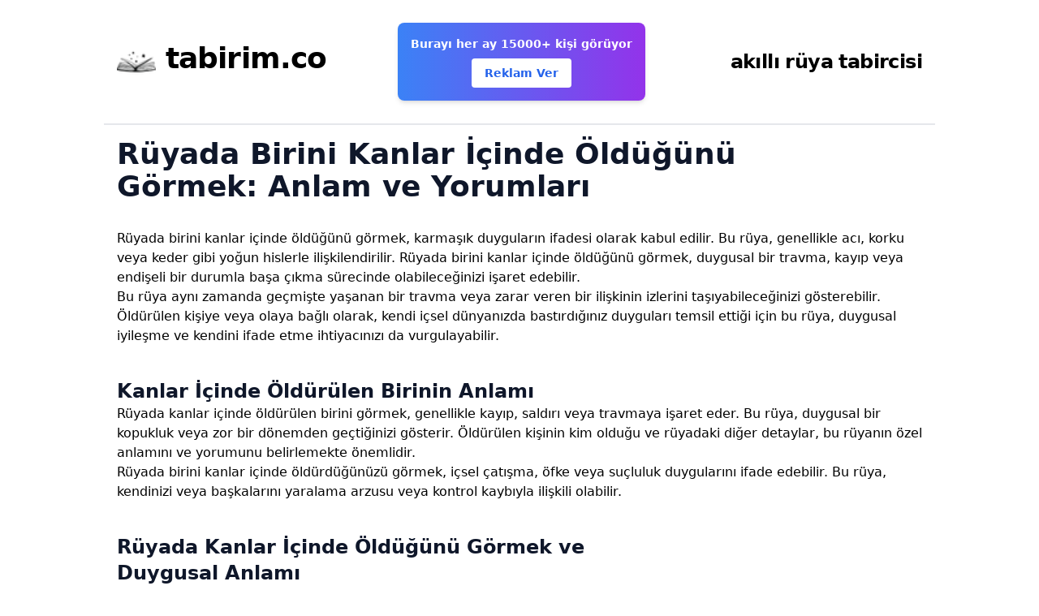

--- FILE ---
content_type: text/html; charset=utf-8
request_url: https://www.tabirim.co/blogs/ruyada-birini-kanlar-icinde-oldugunu-gormek
body_size: 3997
content:
<!DOCTYPE html><html lang="en"><head><meta charSet="utf-8"/><meta name="viewport" content="width=device-width"/><script defer="" src="https://cloud.umami.is/script.js" data-website-id="4fc40685-e9fe-404a-be1d-555e48dd9a0e"></script><script async="" src="https://pagead2.googlesyndication.com/pagead/js/adsbygoogle.js?client=ca-pub-2473368945668465" crossorigin="anonymous"></script><title>Rüyada Birini Kanlar İçinde Öldüğünü Görmek</title><link rel="icon" href="/favicon.ico"/><meta name="description" content="Rüyada birini kanlar içinde öldüğünü görmek, karmaşık duyguları ifade eden bir rüya olabilir. Bu makalede, rüyada birini kanlar içinde öldüğünü görmek ile ilgili anlamları ve yorumları bulabilirsiniz. Rüyanızda birini kanlar içinde öldüğünüzü gördüyseniz ne anlama geldiğini öğrenmek için okumaya devam edin."/><meta name="keywords" content="rüyada birini kanlar içinde öldüğünü görmek, rüya tabiri, rüya yorumu, rüya anlamı"/><meta name="next-head-count" content="8"/><link rel="icon" href="/favicon.ico"/><link rel="icon" type="image/png" sizes="32x32" href="/favicon-32x32.png"/><link rel="icon" type="image/png" sizes="16x16" href="/favicon-16x16.png"/><link rel="manifest" href="/site.webmanifest"/><link rel="mask-icon" href="/safari-pinned-tab.svg" color="#5bbad5"/><link rel="apple-touch-icon" sizes="180x180" href="/apple-touch-icon.png"/><meta name="msapplication-TileColor" content="#da532c"/><meta name="theme-color" content="#ffffff"/><meta property="og:site_name" content="tabirim.co"/><meta name="twitter:card" content="summary_large_image"/><meta name="twitter:title" content="Akıllı Rüya Tabircisi"/><meta name="twitter:description" content="Rüyanı yapay zeka yorumlasın."/><meta property="og:image" content="https://tabirim.co/og-image.png"/><meta name="twitter:image" content="https://tabirim.co/og-image.png"/><link rel="preload" href="/_next/static/css/11d5275498540903.css" as="style"/><link rel="stylesheet" href="/_next/static/css/11d5275498540903.css" data-n-g=""/><noscript data-n-css=""></noscript><script defer="" nomodule="" src="/_next/static/chunks/polyfills-c67a75d1b6f99dc8.js"></script><script src="/_next/static/chunks/webpack-87ca645011669964.js" defer=""></script><script src="/_next/static/chunks/framework-75746eeb80cbf23f.js" defer=""></script><script src="/_next/static/chunks/main-53ce36e6c66ea1f2.js" defer=""></script><script src="/_next/static/chunks/pages/_app-47c61a0f7980d52d.js" defer=""></script><script src="/_next/static/chunks/83061-bf212b9aa7c9489f.js" defer=""></script><script src="/_next/static/chunks/pages/blogs/ruyada-birini-kanlar-icinde-oldugunu-gormek-c57aaf80c5a8af0a.js" defer=""></script><script src="/_next/static/coBRoJNLz5jgNxK4MwynN/_buildManifest.js" defer=""></script><script src="/_next/static/coBRoJNLz5jgNxK4MwynN/_ssgManifest.js" defer=""></script></head><body><div id="__next"><div class="flex max-w-5xl mx-auto flex-col items-center justify-center py-2 min-h-screen"><header class="flex flex-col sm:flex-row justify-between items-center w-full mt-5 border-b-2 pb-7 sm:px-4 px-2"><a class="flex space-x-3 mb-2 sm:mb-0" href="/"><img alt="header text" loading="lazy" width="32" height="32" decoding="async" data-nimg="1" class="sm:w-12 sm:h-12 w-8 h-8" style="color:transparent" srcSet="/_next/image?url=%2Ffavicon.png&amp;w=32&amp;q=75 1x, /_next/image?url=%2Ffavicon.png&amp;w=64&amp;q=75 2x" src="/_next/image?url=%2Ffavicon.png&amp;w=64&amp;q=75"/><h1 class="sm:text-4xl text-3xl font-bold ml-2 tracking-tight">tabirim.co</h1></a><h2 class="flex sm:hidden sm:text-2xl text-xl font-bold tracking-tight text-center sm:text-right mb-2">akıllı rüya tabircisi</h2><div class="flex flex-col sm:flex-row items-center"><div class="mb-0 sm:mr-4"><div class="bg-gradient-to-r from-blue-500 to-purple-600 rounded-lg shadow-md p-4 text-white text-center"><h3 class="font-bold text-sm sm:text-md mb-2">Burayı her ay 15000+ kişi görüyor</h3><a href="mailto:ekremcetinkaya.dev@gmail.com" class="inline-block bg-white text-blue-600 font-semibold py-2 px-4 rounded hover:bg-blue-100 transition duration-300 text-sm">Reklam Ver</a></div></div></div><h2 class="hidden sm:flex sm:text-2xl text-xl font-bold tracking-tight text-center sm:text-right">akıllı rüya tabircisi</h2></header><main class="flex-col items-center justify-center px-4 mt-4 sm:mt-4"><h1 class="sm:text-4xl text-2xl max-w-[908px] font-bold text-slate-900">Rüyada Birini Kanlar İçinde Öldüğünü Görmek: Anlam ve Yorumları</h1><div class="mt-8"><p>Rüyada birini kanlar içinde öldüğünü görmek, karmaşık duyguların ifadesi olarak kabul edilir. Bu rüya, genellikle acı, korku veya keder gibi yoğun hislerle ilişkilendirilir. Rüyada birini kanlar içinde öldüğünü görmek, duygusal bir travma, kayıp veya endişeli bir durumla başa çıkma sürecinde olabileceğinizi işaret edebilir.</p><p>Bu rüya aynı zamanda geçmişte yaşanan bir travma veya zarar veren bir ilişkinin izlerini taşıyabileceğinizi gösterebilir. Öldürülen kişiye veya olaya bağlı olarak, kendi içsel dünyanızda bastırdığınız duyguları temsil ettiği için bu rüya, duygusal iyileşme ve kendini ifade etme ihtiyacınızı da vurgulayabilir.</p><h2 class="sm:text-2xl text-xl max-w-[708px] font-bold text-slate-900 mt-10">Kanlar İçinde Öldürülen Birinin Anlamı</h2><p>Rüyada kanlar içinde öldürülen birini görmek, genellikle kayıp, saldırı veya travmaya işaret eder. Bu rüya, duygusal bir kopukluk veya zor bir dönemden geçtiğinizi gösterir. Öldürülen kişinin kim olduğu ve rüyadaki diğer detaylar, bu rüyanın özel anlamını ve yorumunu belirlemekte önemlidir.</p><p>Rüyada birini kanlar içinde öldürdüğünüzü görmek, içsel çatışma, öfke veya suçluluk duygularını ifade edebilir. Bu rüya, kendinizi veya başkalarını yaralama arzusu veya kontrol kaybıyla ilişkili olabilir.</p><h2 class="sm:text-2xl text-xl max-w-[708px] font-bold text-slate-900 mt-10">Rüyada Kanlar İçinde Öldüğünü Görmek ve Duygusal Anlamı</h2><p>Rüyada kanlar içinde öldüğünüzü görmek, duygusal bir yükün altında olduğunuzun bir işaretidir. Bu rüya, yoğun stres, duygusal baskı veya hayal kırıklığına işaret edebilir. Rüya, içsel çatışmalarınızı ve duygusal deneyimlerinizle başa çıkma şeklinizi yansıtabilir.</p><p>Kanlar içinde öldüğünüzü gördüğünüzde, duygu durumunuzla ilgili bir sorunu fark etmenin veya duygusal iyileşme sürecine girmenin zamanı olabilir. Kendinize zaman ayırın ve duygusal ihtiyaçlarınızı anlamaya çalışın. Gerekirse, bir uzmana başvurarak duygusal destek almayı düşünebilirsiniz.</p><h2 class="sm:text-2xl text-xl max-w-[708px] font-bold text-slate-900 mt-10">Rüyada Kan Görmek ve İçsel Anlamları</h2><p>Kan, rüyalarda çeşitli anlamlara sahip olabilir. Rüyada kan görmek, genellikle yaşam, canlılık, enerji veya sağlıkla ilişkilendirilir. Bununla birlikte, kan aynı zamanda ölüm, hastalık veya travma gibi karanlık veya olumsuz duyguları da temsil edebilir. Rüyada kan görmek, duygusal bir dönüşüm, iyileşme veya bir durumun sonlanması gibi bir anlam taşıyabilir.</p><p>Rüyada birini kanlar içinde öldüğünüzü gördüyseniz, kanın enerjik veya duygusal etkilerini anlamaya çalışabilirsiniz. Rüyanızdaki kan miktarı, rengi veya diğer detaylar, bu rüyanın özel anlamını belirlemede önemli olabilir.</p><h2 class="sm:text-2xl text-xl max-w-[708px] font-bold text-slate-900 mt-10">Rüyada Birini Öldürmek ve Kendini İfade Etme İhtiyacı</h2><p>Rüyada birini öldürmek, genellikle kendi kendini ifade etme ihtiyacını ifade eder. Bu rüya, bastırılmış duygular, öfke veya güçlü bir arzunun ortaya çıkmasına işaret edebilir. Rüyada birini öldürmek, güç kazanma, kontrol etme veya başka birine zarar verme ihtiyacını da yansıtabilir.</p><p>Rüyada birini kanlar içinde öldüğünüzü görmek, kendinizi ifade etme konusunda engeller olduğunu gösterebilir. Bu rüya, duygusal açıdan baskı altında olduğunuzu veya başkalarının duygusal ihtiyaçlarına çok fazla önem verdiğinizi gösterebilir. Kendinizi ifade etmek ve duygusal ihtiyaçlarınızı karşılamak için zaman ayırmanız önemlidir.</p></div></main><a href="/"><button class="bg-black rounded-xl text-white font-medium px-4 py-2 sm:mt-10 mt-8 hover:bg-black/80 w-full">Rüya Tabirini Öğren</button></a><footer class="text-center h-24 sm:h-36 w-full sm:pt-2 py-4 border-t mt-5 flex sm:flex-row flex-col justify-between items-center px-3 space-y-3 sm:mb-0 mb-3"><nav class="flex flex-col justify-start items-center sm:items-start gap-y-4 px-4 sm:px-0" aria-label="Footer"><div class="footer-items flex gap-4 px-0 sm:px-2"><a class="text-sm text-gray-500 hover:text-blue-600" href="/tabirler">Sık Aranan Tabirler</a><a class="text-sm text-gray-500 hover:text-blue-600" href="/gizlilik">Gizlilik Politikası</a><a class="text-sm text-gray-500 hover:text-blue-600" href="/kosullar">Kullanım Koşulları</a><a class="text-sm text-gray-500 hover:text-blue-600" href="/hakkinda">Hakkında</a></div><div class="footer-ads-row flex flex-col sm:flex-row items-center sm:items-start gap-4"><a target="_blank" rel="noopener noreferrer" class="flex items-center bg-gradient-to-r from-pink-100 to-pink-200 rounded-full px-4 py-2 text-sm text-pink-800 hover:from-pink-200 hover:to-pink-300 transition duration-300" href="https://quiz.wite.com.tr/?utm_source=tabirim&amp;utm_medium=footer&amp;utm_campaign=partnership"><span class="bg-pink-500 rounded-full w-2 h-2 mr-2"></span>YDS YDT YÖKDİL Sınavlarına Yapay Zeka ile Hazırlanın</a><a target="_blank" rel="noopener noreferrer" class="flex items-center bg-gradient-to-r from-purple-100 to-purple-200 rounded-full px-4 py-2 text-sm text-purple-800 hover:from-purple-200 hover:to-purple-300 transition duration-300" href="https://suppa.ai/?utm_source=tabirim&amp;utm_medium=footer&amp;utm_campaign=partnership"><span class="bg-purple-500 rounded-full w-2 h-2 mr-2"></span>İşletmenizi yapay zeka ile güçlendirin</a><a target="_blank" rel="noopener noreferrer" class="flex items-center bg-gradient-to-r from-blue-100 to-blue-200 rounded-full px-4 py-2 text-sm text-blue-800 hover:from-blue-200 hover:to-blue-300 transition duration-300" href="https://www.findsolution.partners/?utm_source=tabirim&amp;utm_medium=footer&amp;utm_campaign=partnership"><span class="bg-blue-500 rounded-full w-2 h-2 mr-2"></span>Çözüm Ortağınızı Bulun</a><a class="flex items-center bg-gradient-to-r from-green-100 to-green-200 rounded-full px-4 py-2 text-sm text-green-800 hover:from-green-200 hover:to-green-300 transition duration-300" href="mailto:ekremcetinkaya.dev@gmail.com"><span class="bg-green-500 rounded-full w-2 h-2 mr-2"></span>Buraya Reklam Ver</a></div></nav><div class="flex flex-col items-center justify-center space-y-2 pb-4 sm:pb-0"><div class="flex space-x-4"><a class="group" aria-label="Turkish" href="/"><img alt="turkish language" loading="lazy" width="32" height="32" decoding="async" data-nimg="1" class="sm:w-6 sm:h-6 w-6 h-6 opacity-100" style="color:transparent" srcSet="/_next/image?url=%2Ftr.png&amp;w=32&amp;q=75 1x, /_next/image?url=%2Ftr.png&amp;w=64&amp;q=75 2x" src="/_next/image?url=%2Ftr.png&amp;w=64&amp;q=75"/></a><a class="group" aria-label="English" href="/en"><img alt="english language" loading="lazy" width="32" height="32" decoding="async" data-nimg="1" class="sm:w-6 sm:h-6 w-6 h-6 opacity-25 group-hover:opacity-100 " style="color:transparent" srcSet="/_next/image?url=%2Feng.png&amp;w=32&amp;q=75 1x, /_next/image?url=%2Feng.png&amp;w=64&amp;q=75 2x" src="/_next/image?url=%2Feng.png&amp;w=64&amp;q=75"/></a></div><a href="https://www.aitechsuite.com/tools/8802?ref=featured&amp;v=4" target="_blank" rel="noreferrer nofollow"><img width="100" src="https://aitsmarketing.s3.amazonaws.com/aits-verified-tool.svg?width=100" alt="AI Tech Suite"/></a></div></footer></div></div><script id="__NEXT_DATA__" type="application/json">{"props":{"pageProps":{}},"page":"/blogs/ruyada-birini-kanlar-icinde-oldugunu-gormek","query":{},"buildId":"coBRoJNLz5jgNxK4MwynN","nextExport":true,"autoExport":true,"isFallback":false,"scriptLoader":[]}</script></body></html>

--- FILE ---
content_type: text/html; charset=utf-8
request_url: https://www.google.com/recaptcha/api2/aframe
body_size: 259
content:
<!DOCTYPE HTML><html><head><meta http-equiv="content-type" content="text/html; charset=UTF-8"></head><body><script nonce="Hkp3AlQX_k7aK9r2CReB4g">/** Anti-fraud and anti-abuse applications only. See google.com/recaptcha */ try{var clients={'sodar':'https://pagead2.googlesyndication.com/pagead/sodar?'};window.addEventListener("message",function(a){try{if(a.source===window.parent){var b=JSON.parse(a.data);var c=clients[b['id']];if(c){var d=document.createElement('img');d.src=c+b['params']+'&rc='+(localStorage.getItem("rc::a")?sessionStorage.getItem("rc::b"):"");window.document.body.appendChild(d);sessionStorage.setItem("rc::e",parseInt(sessionStorage.getItem("rc::e")||0)+1);localStorage.setItem("rc::h",'1767309666832');}}}catch(b){}});window.parent.postMessage("_grecaptcha_ready", "*");}catch(b){}</script></body></html>

--- FILE ---
content_type: text/css; charset=utf-8
request_url: https://www.tabirim.co/_next/static/css/86b5a40e9aee9e8f.css
body_size: -84
content:
.loading-dots_loading__LomzL{display:inline-flex;align-items:center}.loading-dots_loading__LomzL .loading-dots_spacer__nBBvk{margin-right:2px}.loading-dots_loading__LomzL span{animation-name:loading-dots_blink__yy72w;animation-duration:1.4s;animation-iteration-count:infinite;animation-fill-mode:both;width:5px;height:5px;border-radius:50%;display:inline-block;margin:0 1px}.loading-dots_loading__LomzL span:nth-of-type(2){animation-delay:.2s}.loading-dots_loading__LomzL span:nth-of-type(3){animation-delay:.4s}.loading-dots_loading2___zCAu{display:inline-flex;align-items:center}.loading-dots_loading2___zCAu .loading-dots_spacer__nBBvk{margin-right:2px}.loading-dots_loading2___zCAu span{animation-name:loading-dots_blink__yy72w;animation-duration:1.4s;animation-iteration-count:infinite;animation-fill-mode:both;width:4px;height:4px;border-radius:50%;display:inline-block;margin:0 1px}.loading-dots_loading2___zCAu span:nth-of-type(2){animation-delay:.2s}.loading-dots_loading2___zCAu span:nth-of-type(3){animation-delay:.4s}@keyframes loading-dots_blink__yy72w{0%{opacity:.2}20%{opacity:1}to{opacity:.2}}

--- FILE ---
content_type: application/javascript; charset=utf-8
request_url: https://www.tabirim.co/_next/static/chunks/pages/blogs/ruyada-birini-kanlar-icinde-oldugunu-gormek-c57aaf80c5a8af0a.js
body_size: 3177
content:
(self.webpackChunk_N_E=self.webpackChunk_N_E||[]).push([[29295],{45473:function(e,a,i){(window.__NEXT_P=window.__NEXT_P||[]).push(["/blogs/ruyada-birini-kanlar-icinde-oldugunu-gormek",function(){return i(83839)}])},60932:function(e,a,i){"use strict";i.d(a,{Z:function(){return s}});var r=i(85893),l=i(41664),n=i.n(l),x=i(25675),t=i.n(x);function s(){return(0,r.jsxs)("footer",{className:"text-center h-24 sm:h-36 w-full sm:pt-2 py-4 border-t mt-5 flex sm:flex-row flex-col justify-between items-center px-3 space-y-3 sm:mb-0 mb-3",children:[(0,r.jsxs)("nav",{className:"flex flex-col justify-start items-center sm:items-start gap-y-4 px-4 sm:px-0","aria-label":"Footer",children:[(0,r.jsxs)("div",{className:"footer-items flex gap-4 px-0 sm:px-2",children:[(0,r.jsx)(n(),{href:"/tabirler",className:"text-sm text-gray-500 hover:text-blue-600",children:"Sık Aranan Tabirler"}),(0,r.jsx)(n(),{href:"/gizlilik",className:"text-sm text-gray-500 hover:text-blue-600",children:"Gizlilik Politikası"}),(0,r.jsx)(n(),{href:"/kosullar",className:"text-sm text-gray-500 hover:text-blue-600",children:"Kullanım Koşulları"}),(0,r.jsx)(n(),{href:"/hakkinda",className:"text-sm text-gray-500 hover:text-blue-600",children:"Hakkında"})]}),(0,r.jsxs)("div",{className:"footer-ads-row flex flex-col sm:flex-row items-center sm:items-start gap-4",children:[(0,r.jsxs)(n(),{href:"https://quiz.wite.com.tr/?utm_source=tabirim&utm_medium=footer&utm_campaign=partnership",target:"_blank",rel:"noopener noreferrer",className:"flex items-center bg-gradient-to-r from-pink-100 to-pink-200 rounded-full px-4 py-2 text-sm text-pink-800 hover:from-pink-200 hover:to-pink-300 transition duration-300",children:[(0,r.jsx)("span",{className:"bg-pink-500 rounded-full w-2 h-2 mr-2"}),"YDS YDT Y\xd6KDİL Sınavlarına Yapay Zeka ile Hazırlanın"]}),(0,r.jsxs)(n(),{href:"https://suppa.ai/?utm_source=tabirim&utm_medium=footer&utm_campaign=partnership",target:"_blank",rel:"noopener noreferrer",className:"flex items-center bg-gradient-to-r from-purple-100 to-purple-200 rounded-full px-4 py-2 text-sm text-purple-800 hover:from-purple-200 hover:to-purple-300 transition duration-300",children:[(0,r.jsx)("span",{className:"bg-purple-500 rounded-full w-2 h-2 mr-2"}),"İşletmenizi yapay zeka ile g\xfc\xe7lendirin"]}),(0,r.jsxs)(n(),{href:"https://www.findsolution.partners/?utm_source=tabirim&utm_medium=footer&utm_campaign=partnership",target:"_blank",rel:"noopener noreferrer",className:"flex items-center bg-gradient-to-r from-blue-100 to-blue-200 rounded-full px-4 py-2 text-sm text-blue-800 hover:from-blue-200 hover:to-blue-300 transition duration-300",children:[(0,r.jsx)("span",{className:"bg-blue-500 rounded-full w-2 h-2 mr-2"}),"\xc7\xf6z\xfcm Ortağınızı Bulun"]}),(0,r.jsxs)(n(),{href:"mailto:ekremcetinkaya.dev@gmail.com",className:"flex items-center bg-gradient-to-r from-green-100 to-green-200 rounded-full px-4 py-2 text-sm text-green-800 hover:from-green-200 hover:to-green-300 transition duration-300",children:[(0,r.jsx)("span",{className:"bg-green-500 rounded-full w-2 h-2 mr-2"}),"Buraya Reklam Ver"]})]})]}),(0,r.jsxs)("div",{className:"flex flex-col items-center justify-center space-y-2 pb-4 sm:pb-0",children:[(0,r.jsxs)("div",{className:"flex space-x-4",children:[(0,r.jsx)(n(),{href:"/",className:"group","aria-label":"Turkish",children:(0,r.jsx)(t(),{alt:"turkish language",src:"/tr.png",className:"sm:w-6 sm:h-6 w-6 h-6 opacity-100",width:32,height:32})}),(0,r.jsx)(n(),{href:"/en/",className:"group","aria-label":"English",children:(0,r.jsx)(t(),{alt:"english language",src:"/eng.png",className:"sm:w-6 sm:h-6 w-6 h-6 opacity-25 group-hover:opacity-100 ",width:32,height:32})})]}),(0,r.jsx)("a",{href:"https://www.aitechsuite.com/tools/8802?ref=featured&v=4",target:"_blank",rel:"noreferrer nofollow",children:(0,r.jsx)("img",{width:100,src:"https://aitsmarketing.s3.amazonaws.com/aits-verified-tool.svg?width=100",alt:"AI Tech Suite"})})]})]})}},9852:function(e,a,i){"use strict";i.d(a,{Z:function(){return s}});var r=i(85893),l=i(25675),n=i.n(l),x=i(41664),t=i.n(x);function s(){return(0,r.jsxs)("header",{className:"flex flex-col sm:flex-row justify-between items-center w-full mt-5 border-b-2 pb-7 sm:px-4 px-2",children:[(0,r.jsxs)(t(),{href:"/",className:"flex space-x-3 mb-2 sm:mb-0",children:[(0,r.jsx)(n(),{alt:"header text",src:"/favicon.png",className:"sm:w-12 sm:h-12 w-8 h-8",width:32,height:32}),(0,r.jsx)("h1",{className:"sm:text-4xl text-3xl font-bold ml-2 tracking-tight",children:"tabirim.co"})]}),(0,r.jsx)("h2",{className:"flex sm:hidden sm:text-2xl text-xl font-bold tracking-tight text-center sm:text-right mb-2",children:"akıllı r\xfcya tabircisi"}),(0,r.jsx)("div",{className:"flex flex-col sm:flex-row items-center",children:(0,r.jsx)("div",{className:"mb-0 sm:mr-4",children:(0,r.jsxs)("div",{className:"bg-gradient-to-r from-blue-500 to-purple-600 rounded-lg shadow-md p-4 text-white text-center",children:[(0,r.jsx)("h3",{className:"font-bold text-sm sm:text-md mb-2",children:"Burayı her ay 15000+ kişi g\xf6r\xfcyor"}),(0,r.jsx)("a",{href:"mailto:ekremcetinkaya.dev@gmail.com",className:"inline-block bg-white text-blue-600 font-semibold py-2 px-4 rounded hover:bg-blue-100 transition duration-300 text-sm",children:"Reklam Ver"})]})})}),(0,r.jsx)("h2",{className:"hidden sm:flex sm:text-2xl text-xl font-bold tracking-tight text-center sm:text-right",children:"akıllı r\xfcya tabircisi"})]})}},83839:function(e,a,i){"use strict";i.r(a);var r=i(85893),l=i(9008),n=i.n(l),x=i(60932),t=i(9852);let s=()=>(0,r.jsxs)("div",{className:"flex max-w-5xl mx-auto flex-col items-center justify-center py-2 min-h-screen",children:[(0,r.jsxs)(n(),{children:[(0,r.jsx)("title",{children:"R\xfcyada Birini Kanlar İ\xe7inde \xd6ld\xfcğ\xfcn\xfc G\xf6rmek"}),(0,r.jsx)("link",{rel:"icon",href:"/favicon.ico"}),(0,r.jsx)("meta",{name:"description",content:"R\xfcyada birini kanlar i\xe7inde \xf6ld\xfcğ\xfcn\xfc g\xf6rmek, karmaşık duyguları ifade eden bir r\xfcya olabilir. Bu makalede, r\xfcyada birini kanlar i\xe7inde \xf6ld\xfcğ\xfcn\xfc g\xf6rmek ile ilgili anlamları ve yorumları bulabilirsiniz. R\xfcyanızda birini kanlar i\xe7inde \xf6ld\xfcğ\xfcn\xfcz\xfc g\xf6rd\xfcyseniz ne anlama geldiğini \xf6ğrenmek i\xe7in okumaya devam edin."}),(0,r.jsx)("meta",{name:"keywords",content:"r\xfcyada birini kanlar i\xe7inde \xf6ld\xfcğ\xfcn\xfc g\xf6rmek, r\xfcya tabiri, r\xfcya yorumu, r\xfcya anlamı"})]}),(0,r.jsx)(t.Z,{}),(0,r.jsxs)("main",{className:"flex-col items-center justify-center px-4 mt-4 sm:mt-4",children:[(0,r.jsx)("h1",{className:"sm:text-4xl text-2xl max-w-[908px] font-bold text-slate-900",children:"R\xfcyada Birini Kanlar İ\xe7inde \xd6ld\xfcğ\xfcn\xfc G\xf6rmek: Anlam ve Yorumları"}),(0,r.jsxs)("div",{className:"mt-8",children:[(0,r.jsx)("p",{children:"R\xfcyada birini kanlar i\xe7inde \xf6ld\xfcğ\xfcn\xfc g\xf6rmek, karmaşık duyguların ifadesi olarak kabul edilir. Bu r\xfcya, genellikle acı, korku veya keder gibi yoğun hislerle ilişkilendirilir. R\xfcyada birini kanlar i\xe7inde \xf6ld\xfcğ\xfcn\xfc g\xf6rmek, duygusal bir travma, kayıp veya endişeli bir durumla başa \xe7ıkma s\xfcrecinde olabileceğinizi işaret edebilir."}),(0,r.jsx)("p",{children:"Bu r\xfcya aynı zamanda ge\xe7mişte yaşanan bir travma veya zarar veren bir ilişkinin izlerini taşıyabileceğinizi g\xf6sterebilir. \xd6ld\xfcr\xfclen kişiye veya olaya bağlı olarak, kendi i\xe7sel d\xfcnyanızda bastırdığınız duyguları temsil ettiği i\xe7in bu r\xfcya, duygusal iyileşme ve kendini ifade etme ihtiyacınızı da vurgulayabilir."}),(0,r.jsx)("h2",{className:"sm:text-2xl text-xl max-w-[708px] font-bold text-slate-900 mt-10",children:"Kanlar İ\xe7inde \xd6ld\xfcr\xfclen Birinin Anlamı"}),(0,r.jsx)("p",{children:"R\xfcyada kanlar i\xe7inde \xf6ld\xfcr\xfclen birini g\xf6rmek, genellikle kayıp, saldırı veya travmaya işaret eder. Bu r\xfcya, duygusal bir kopukluk veya zor bir d\xf6nemden ge\xe7tiğinizi g\xf6sterir. \xd6ld\xfcr\xfclen kişinin kim olduğu ve r\xfcyadaki diğer detaylar, bu r\xfcyanın \xf6zel anlamını ve yorumunu belirlemekte \xf6nemlidir."}),(0,r.jsx)("p",{children:"R\xfcyada birini kanlar i\xe7inde \xf6ld\xfcrd\xfcğ\xfcn\xfcz\xfc g\xf6rmek, i\xe7sel \xe7atışma, \xf6fke veya su\xe7luluk duygularını ifade edebilir. Bu r\xfcya, kendinizi veya başkalarını yaralama arzusu veya kontrol kaybıyla ilişkili olabilir."}),(0,r.jsx)("h2",{className:"sm:text-2xl text-xl max-w-[708px] font-bold text-slate-900 mt-10",children:"R\xfcyada Kanlar İ\xe7inde \xd6ld\xfcğ\xfcn\xfc G\xf6rmek ve Duygusal Anlamı"}),(0,r.jsx)("p",{children:"R\xfcyada kanlar i\xe7inde \xf6ld\xfcğ\xfcn\xfcz\xfc g\xf6rmek, duygusal bir y\xfck\xfcn altında olduğunuzun bir işaretidir. Bu r\xfcya, yoğun stres, duygusal baskı veya hayal kırıklığına işaret edebilir. R\xfcya, i\xe7sel \xe7atışmalarınızı ve duygusal deneyimlerinizle başa \xe7ıkma şeklinizi yansıtabilir."}),(0,r.jsx)("p",{children:"Kanlar i\xe7inde \xf6ld\xfcğ\xfcn\xfcz\xfc g\xf6rd\xfcğ\xfcn\xfczde, duygu durumunuzla ilgili bir sorunu fark etmenin veya duygusal iyileşme s\xfcrecine girmenin zamanı olabilir. Kendinize zaman ayırın ve duygusal ihtiya\xe7larınızı anlamaya \xe7alışın. Gerekirse, bir uzmana başvurarak duygusal destek almayı d\xfcş\xfcnebilirsiniz."}),(0,r.jsx)("h2",{className:"sm:text-2xl text-xl max-w-[708px] font-bold text-slate-900 mt-10",children:"R\xfcyada Kan G\xf6rmek ve İ\xe7sel Anlamları"}),(0,r.jsx)("p",{children:"Kan, r\xfcyalarda \xe7eşitli anlamlara sahip olabilir. R\xfcyada kan g\xf6rmek, genellikle yaşam, canlılık, enerji veya sağlıkla ilişkilendirilir. Bununla birlikte, kan aynı zamanda \xf6l\xfcm, hastalık veya travma gibi karanlık veya olumsuz duyguları da temsil edebilir. R\xfcyada kan g\xf6rmek, duygusal bir d\xf6n\xfcş\xfcm, iyileşme veya bir durumun sonlanması gibi bir anlam taşıyabilir."}),(0,r.jsx)("p",{children:"R\xfcyada birini kanlar i\xe7inde \xf6ld\xfcğ\xfcn\xfcz\xfc g\xf6rd\xfcyseniz, kanın enerjik veya duygusal etkilerini anlamaya \xe7alışabilirsiniz. R\xfcyanızdaki kan miktarı, rengi veya diğer detaylar, bu r\xfcyanın \xf6zel anlamını belirlemede \xf6nemli olabilir."}),(0,r.jsx)("h2",{className:"sm:text-2xl text-xl max-w-[708px] font-bold text-slate-900 mt-10",children:"R\xfcyada Birini \xd6ld\xfcrmek ve Kendini İfade Etme İhtiyacı"}),(0,r.jsx)("p",{children:"R\xfcyada birini \xf6ld\xfcrmek, genellikle kendi kendini ifade etme ihtiyacını ifade eder. Bu r\xfcya, bastırılmış duygular, \xf6fke veya g\xfc\xe7l\xfc bir arzunun ortaya \xe7ıkmasına işaret edebilir. R\xfcyada birini \xf6ld\xfcrmek, g\xfc\xe7 kazanma, kontrol etme veya başka birine zarar verme ihtiyacını da yansıtabilir."}),(0,r.jsx)("p",{children:"R\xfcyada birini kanlar i\xe7inde \xf6ld\xfcğ\xfcn\xfcz\xfc g\xf6rmek, kendinizi ifade etme konusunda engeller olduğunu g\xf6sterebilir. Bu r\xfcya, duygusal a\xe7ıdan baskı altında olduğunuzu veya başkalarının duygusal ihtiya\xe7larına \xe7ok fazla \xf6nem verdiğinizi g\xf6sterebilir. Kendinizi ifade etmek ve duygusal ihtiya\xe7larınızı karşılamak i\xe7in zaman ayırmanız \xf6nemlidir."})]})]}),(0,r.jsx)("a",{href:"/",children:(0,r.jsx)("button",{className:"bg-black rounded-xl text-white font-medium px-4 py-2 sm:mt-10 mt-8 hover:bg-black/80 w-full",children:"R\xfcya Tabirini \xd6ğren"})}),(0,r.jsx)(x.Z,{})]});a.default=s}},function(e){e.O(0,[83061,49774,92888,40179],function(){return e(e.s=45473)}),_N_E=e.O()}]);

--- FILE ---
content_type: application/javascript; charset=utf-8
request_url: https://www.tabirim.co/_next/static/chunks/pages/_app-47c61a0f7980d52d.js
body_size: 32137
content:
(self.webpackChunk_N_E=self.webpackChunk_N_E||[]).push([[92888],{57542:function(e,t,r){"use strict";var s,i=Object.defineProperty,n=Object.getOwnPropertyDescriptor,o=Object.getOwnPropertyNames,a=Object.prototype.hasOwnProperty,l={};((e,t)=>{for(var r in t)i(e,r,{get:t[r],enumerable:!0})})(l,{createBrowserSupabaseClient:()=>E,createClientComponentClient:()=>c,createMiddlewareClient:()=>b,createMiddlewareSupabaseClient:()=>I,createPagesBrowserClient:()=>u,createPagesServerClient:()=>g,createRouteHandlerClient:()=>T,createServerActionClient:()=>C,createServerComponentClient:()=>S,createServerSupabaseClient:()=>j}),e.exports=((e,t,r,s)=>{if(t&&"object"==typeof t||"function"==typeof t)for(let r of o(t))a.call(e,r)||void 0===r||i(e,r,{get:()=>t[r],enumerable:!(s=n(t,r))||s.enumerable});return e})(i({},"__esModule",{value:!0}),l);var h=r(20032);function c({supabaseUrl:e="https://fbzessupvrzjyftrsvwr.supabase.co",supabaseKey:t="eyJhbGciOiJIUzI1NiIsInR5cCI6IkpXVCJ9.eyJpc3MiOiJzdXBhYmFzZSIsInJlZiI6ImZiemVzc3VwdnJ6anlmdHJzdndyIiwicm9sZSI6ImFub24iLCJpYXQiOjE2ODY2ODU1NTQsImV4cCI6MjAwMjI2MTU1NH0.ie3Oq1dO-LcNNcW5kXOTATswWR4Xn8eANdC8XOgCJPU",options:r,cookieOptions:i,isSingleton:n=!0}={}){if(!e||!t)throw Error("either NEXT_PUBLIC_SUPABASE_URL and NEXT_PUBLIC_SUPABASE_ANON_KEY env variables or supabaseUrl and supabaseKey are required!");let o=()=>{var s;return(0,h.createSupabaseClient)(e,t,{...r,global:{...null==r?void 0:r.global,headers:{...null==(s=null==r?void 0:r.global)?void 0:s.headers,"X-Client-Info":"@supabase/auth-helpers-nextjs@0.7.4"}},auth:{storageKey:null==i?void 0:i.name,storage:new h.BrowserCookieAuthStorageAdapter(i)}})};if(n){let e=s??o();return"undefined"==typeof window?e:(s||(s=e),s)}return o()}var u=c,d=r(20032),f=r(69328),p=class extends d.CookieAuthStorageAdapter{constructor(e,t){super(t),this.context=e}getCookie(e){var t;let r=(0,f.splitCookiesString)((null==(t=this.context.res.getHeader("set-cookie"))?void 0:t.toString())??"").map(t=>(0,d.parseCookies)(t)[e]).find(e=>!!e),s=r??this.context.req.cookies[e];return s}setCookie(e,t){this._setCookie(e,t)}deleteCookie(e){this._setCookie(e,"",{maxAge:0})}_setCookie(e,t,r){var s;let i=(0,f.splitCookiesString)((null==(s=this.context.res.getHeader("set-cookie"))?void 0:s.toString())??"").filter(t=>!(e in(0,d.parseCookies)(t))),n=(0,d.serializeCookie)(e,t,{...this.cookieOptions,...r,httpOnly:!1});this.context.res.setHeader("set-cookie",[...i,n])}};function g(e,{supabaseUrl:t="https://fbzessupvrzjyftrsvwr.supabase.co",supabaseKey:r="eyJhbGciOiJIUzI1NiIsInR5cCI6IkpXVCJ9.eyJpc3MiOiJzdXBhYmFzZSIsInJlZiI6ImZiemVzc3VwdnJ6anlmdHJzdndyIiwicm9sZSI6ImFub24iLCJpYXQiOjE2ODY2ODU1NTQsImV4cCI6MjAwMjI2MTU1NH0.ie3Oq1dO-LcNNcW5kXOTATswWR4Xn8eANdC8XOgCJPU",options:s,cookieOptions:i}={}){var n;if(!t||!r)throw Error("either NEXT_PUBLIC_SUPABASE_URL and NEXT_PUBLIC_SUPABASE_ANON_KEY env variables or supabaseUrl and supabaseKey are required!");return(0,d.createSupabaseClient)(t,r,{...s,global:{...null==s?void 0:s.global,headers:{...null==(n=null==s?void 0:s.global)?void 0:n.headers,"X-Client-Info":"@supabase/auth-helpers-nextjs@0.7.4"}},auth:{storageKey:null==i?void 0:i.name,storage:new p(e,i)}})}var y=r(20032),m=r(69328),v=class extends y.CookieAuthStorageAdapter{constructor(e,t){super(t),this.context=e}getCookie(e){var t;let r=(0,m.splitCookiesString)((null==(t=this.context.res.headers.get("set-cookie"))?void 0:t.toString())??"").map(t=>(0,y.parseCookies)(t)[e]).find(e=>!!e);if(r)return r;let s=(0,y.parseCookies)(this.context.req.headers.get("cookie")??"");return s[e]}setCookie(e,t){this._setCookie(e,t)}deleteCookie(e){this._setCookie(e,"",{maxAge:0})}_setCookie(e,t,r){let s=(0,y.serializeCookie)(e,t,{...this.cookieOptions,...r,httpOnly:!1});this.context.res.headers&&(this.context.res.headers.append("set-cookie",s),this.context.res.headers.append("cookie",s))}};function b(e,{supabaseUrl:t="https://fbzessupvrzjyftrsvwr.supabase.co",supabaseKey:r="eyJhbGciOiJIUzI1NiIsInR5cCI6IkpXVCJ9.eyJpc3MiOiJzdXBhYmFzZSIsInJlZiI6ImZiemVzc3VwdnJ6anlmdHJzdndyIiwicm9sZSI6ImFub24iLCJpYXQiOjE2ODY2ODU1NTQsImV4cCI6MjAwMjI2MTU1NH0.ie3Oq1dO-LcNNcW5kXOTATswWR4Xn8eANdC8XOgCJPU",options:s,cookieOptions:i}={}){var n;if(!t||!r)throw Error("either NEXT_PUBLIC_SUPABASE_URL and NEXT_PUBLIC_SUPABASE_ANON_KEY env variables or supabaseUrl and supabaseKey are required!");return(0,y.createSupabaseClient)(t,r,{...s,global:{...null==s?void 0:s.global,headers:{...null==(n=null==s?void 0:s.global)?void 0:n.headers,"X-Client-Info":"@supabase/auth-helpers-nextjs@0.7.4"}},auth:{storageKey:null==i?void 0:i.name,storage:new v(e,i)}})}var _=r(20032),w=class extends _.CookieAuthStorageAdapter{constructor(e,t){super(t),this.context=e}getCookie(e){var t;let r=this.context.cookies();return null==(t=r.get(e))?void 0:t.value}setCookie(e,t){}deleteCookie(e){}};function S(e,{supabaseUrl:t="https://fbzessupvrzjyftrsvwr.supabase.co",supabaseKey:r="eyJhbGciOiJIUzI1NiIsInR5cCI6IkpXVCJ9.eyJpc3MiOiJzdXBhYmFzZSIsInJlZiI6ImZiemVzc3VwdnJ6anlmdHJzdndyIiwicm9sZSI6ImFub24iLCJpYXQiOjE2ODY2ODU1NTQsImV4cCI6MjAwMjI2MTU1NH0.ie3Oq1dO-LcNNcW5kXOTATswWR4Xn8eANdC8XOgCJPU",options:s,cookieOptions:i}={}){var n;if(!t||!r)throw Error("either NEXT_PUBLIC_SUPABASE_URL and NEXT_PUBLIC_SUPABASE_ANON_KEY env variables or supabaseUrl and supabaseKey are required!");return(0,_.createSupabaseClient)(t,r,{...s,global:{...null==s?void 0:s.global,headers:{...null==(n=null==s?void 0:s.global)?void 0:n.headers,"X-Client-Info":"@supabase/auth-helpers-nextjs@0.7.4"}},auth:{storageKey:null==i?void 0:i.name,storage:new w(e,i)}})}var k=r(20032),O=class extends k.CookieAuthStorageAdapter{constructor(e,t){super(t),this.context=e}getCookie(e){var t;let r=this.context.cookies();return null==(t=r.get(e))?void 0:t.value}setCookie(e,t){let r=this.context.cookies();r.set(e,t,this.cookieOptions)}deleteCookie(e){let t=this.context.cookies();t.set(e,"",{maxAge:0})}};function T(e,{supabaseUrl:t="https://fbzessupvrzjyftrsvwr.supabase.co",supabaseKey:r="eyJhbGciOiJIUzI1NiIsInR5cCI6IkpXVCJ9.eyJpc3MiOiJzdXBhYmFzZSIsInJlZiI6ImZiemVzc3VwdnJ6anlmdHJzdndyIiwicm9sZSI6ImFub24iLCJpYXQiOjE2ODY2ODU1NTQsImV4cCI6MjAwMjI2MTU1NH0.ie3Oq1dO-LcNNcW5kXOTATswWR4Xn8eANdC8XOgCJPU",options:s,cookieOptions:i}={}){var n;if(!t||!r)throw Error("either NEXT_PUBLIC_SUPABASE_URL and NEXT_PUBLIC_SUPABASE_ANON_KEY env variables or supabaseUrl and supabaseKey are required!");return(0,k.createSupabaseClient)(t,r,{...s,global:{...null==s?void 0:s.global,headers:{...null==(n=null==s?void 0:s.global)?void 0:n.headers,"X-Client-Info":"@supabase/auth-helpers-nextjs@0.7.4"}},auth:{storageKey:null==i?void 0:i.name,storage:new O(e,i)}})}var C=T;function E({supabaseUrl:e="https://fbzessupvrzjyftrsvwr.supabase.co",supabaseKey:t="eyJhbGciOiJIUzI1NiIsInR5cCI6IkpXVCJ9.eyJpc3MiOiJzdXBhYmFzZSIsInJlZiI6ImZiemVzc3VwdnJ6anlmdHJzdndyIiwicm9sZSI6ImFub24iLCJpYXQiOjE2ODY2ODU1NTQsImV4cCI6MjAwMjI2MTU1NH0.ie3Oq1dO-LcNNcW5kXOTATswWR4Xn8eANdC8XOgCJPU",options:r,cookieOptions:s}={}){return console.warn("Please utilize the `createPagesBrowserClient` function instead of the deprecated `createBrowserSupabaseClient` function. Learn more: https://supabase.com/docs/guides/auth/auth-helpers/nextjs-pages"),u({supabaseUrl:e,supabaseKey:t,options:r,cookieOptions:s})}function j(e,{supabaseUrl:t="https://fbzessupvrzjyftrsvwr.supabase.co",supabaseKey:r="eyJhbGciOiJIUzI1NiIsInR5cCI6IkpXVCJ9.eyJpc3MiOiJzdXBhYmFzZSIsInJlZiI6ImZiemVzc3VwdnJ6anlmdHJzdndyIiwicm9sZSI6ImFub24iLCJpYXQiOjE2ODY2ODU1NTQsImV4cCI6MjAwMjI2MTU1NH0.ie3Oq1dO-LcNNcW5kXOTATswWR4Xn8eANdC8XOgCJPU",options:s,cookieOptions:i}={}){return console.warn("Please utilize the `createPagesServerClient` function instead of the deprecated `createServerSupabaseClient` function. Learn more: https://supabase.com/docs/guides/auth/auth-helpers/nextjs-pages"),g(e,{supabaseUrl:t,supabaseKey:r,options:s,cookieOptions:i})}function I(e,{supabaseUrl:t="https://fbzessupvrzjyftrsvwr.supabase.co",supabaseKey:r="eyJhbGciOiJIUzI1NiIsInR5cCI6IkpXVCJ9.eyJpc3MiOiJzdXBhYmFzZSIsInJlZiI6ImZiemVzc3VwdnJ6anlmdHJzdndyIiwicm9sZSI6ImFub24iLCJpYXQiOjE2ODY2ODU1NTQsImV4cCI6MjAwMjI2MTU1NH0.ie3Oq1dO-LcNNcW5kXOTATswWR4Xn8eANdC8XOgCJPU",options:s,cookieOptions:i}={}){return console.warn("Please utilize the `createMiddlewareClient` function instead of the deprecated `createMiddlewareSupabaseClient` function. Learn more: https://supabase.com/docs/guides/auth/auth-helpers/nextjs#middleware"),b(e,{supabaseUrl:t,supabaseKey:r,options:s,cookieOptions:i})}},84053:function(e,t,r){"use strict";var s=Object.defineProperty,i=Object.getOwnPropertyDescriptor,n=Object.getOwnPropertyNames,o=Object.prototype.hasOwnProperty,a=(e,t,r)=>new Promise((s,i)=>{var n=e=>{try{a(r.next(e))}catch(e){i(e)}},o=e=>{try{a(r.throw(e))}catch(e){i(e)}},a=e=>e.done?s(e.value):Promise.resolve(e.value).then(n,o);a((r=r.apply(e,t)).next())}),l={};((e,t)=>{for(var r in t)s(e,r,{get:t[r],enumerable:!0})})(l,{SessionContextProvider:()=>d,useSession:()=>g,useSessionContext:()=>f,useSupabaseClient:()=>p,useUser:()=>y}),e.exports=((e,t,r,a)=>{if(t&&"object"==typeof t||"function"==typeof t)for(let r of n(t))o.call(e,r)||void 0===r||s(e,r,{get:()=>t[r],enumerable:!(a=i(t,r))||a.enumerable});return e})(s({},"__esModule",{value:!0}),l);var h=r(67294),c=r(85893),u=(0,h.createContext)({isLoading:!0,session:null,error:null,supabaseClient:{}}),d=({supabaseClient:e,initialSession:t=null,children:r})=>{let[s,i]=(0,h.useState)(t),[n,o]=(0,h.useState)(!t),[l,d]=(0,h.useState)();(0,h.useEffect)(()=>{!s&&t&&i(t)},[s,t]),(0,h.useEffect)(()=>{let t=!0;return function(){a(this,null,function*(){let{data:{session:r},error:s}=yield e.auth.getSession();if(t){if(s){d(s),o(!1);return}i(r),o(!1)}})}(),()=>{t=!1}},[]),(0,h.useEffect)(()=>{let{data:{subscription:t}}=e.auth.onAuthStateChange((e,t)=>{t&&("SIGNED_IN"===e||"TOKEN_REFRESHED"===e||"USER_UPDATED"===e)&&i(t),"SIGNED_OUT"===e&&i(null)});return()=>{t.unsubscribe()}},[]);let f=(0,h.useMemo)(()=>n?{isLoading:!0,session:null,error:null,supabaseClient:e}:l?{isLoading:!1,session:null,error:l,supabaseClient:e}:{isLoading:!1,session:s,error:null,supabaseClient:e},[n,s,l]);return(0,c.jsx)(u.Provider,{value:f,children:r})},f=()=>{let e=(0,h.useContext)(u);if(void 0===e)throw Error("useSessionContext must be used within a SessionContextProvider.");return e};function p(){let e=(0,h.useContext)(u);if(void 0===e)throw Error("useSupabaseClient must be used within a SessionContextProvider.");return e.supabaseClient}var g=()=>{let e=(0,h.useContext)(u);if(void 0===e)throw Error("useSession must be used within a SessionContextProvider.");return e.session},y=()=>{var e,t;let r=(0,h.useContext)(u);if(void 0===r)throw Error("useUser must be used within a SessionContextProvider.");return null!=(t=null==(e=r.session)?void 0:e.user)?t:null}},54098:function(e,t){var r,s="undefined"!=typeof self?self:this,i=function(){function e(){this.fetch=!1,this.DOMException=s.DOMException}return e.prototype=s,new e}();r=i,function(e){var t={searchParams:"URLSearchParams"in r,iterable:"Symbol"in r&&"iterator"in Symbol,blob:"FileReader"in r&&"Blob"in r&&function(){try{return new Blob,!0}catch(e){return!1}}(),formData:"FormData"in r,arrayBuffer:"ArrayBuffer"in r};if(t.arrayBuffer)var s=["[object Int8Array]","[object Uint8Array]","[object Uint8ClampedArray]","[object Int16Array]","[object Uint16Array]","[object Int32Array]","[object Uint32Array]","[object Float32Array]","[object Float64Array]"],i=ArrayBuffer.isView||function(e){return e&&s.indexOf(Object.prototype.toString.call(e))>-1};function n(e){if("string"!=typeof e&&(e=String(e)),/[^a-z0-9\-#$%&'*+.^_`|~]/i.test(e))throw TypeError("Invalid character in header field name");return e.toLowerCase()}function o(e){return"string"!=typeof e&&(e=String(e)),e}function a(e){var r={next:function(){var t=e.shift();return{done:void 0===t,value:t}}};return t.iterable&&(r[Symbol.iterator]=function(){return r}),r}function l(e){this.map={},e instanceof l?e.forEach(function(e,t){this.append(t,e)},this):Array.isArray(e)?e.forEach(function(e){this.append(e[0],e[1])},this):e&&Object.getOwnPropertyNames(e).forEach(function(t){this.append(t,e[t])},this)}function h(e){if(e.bodyUsed)return Promise.reject(TypeError("Already read"));e.bodyUsed=!0}function c(e){return new Promise(function(t,r){e.onload=function(){t(e.result)},e.onerror=function(){r(e.error)}})}function u(e){var t=new FileReader,r=c(t);return t.readAsArrayBuffer(e),r}function d(e){if(e.slice)return e.slice(0);var t=new Uint8Array(e.byteLength);return t.set(new Uint8Array(e)),t.buffer}function f(){return this.bodyUsed=!1,this._initBody=function(e){if(this._bodyInit=e,e){if("string"==typeof e)this._bodyText=e;else if(t.blob&&Blob.prototype.isPrototypeOf(e))this._bodyBlob=e;else if(t.formData&&FormData.prototype.isPrototypeOf(e))this._bodyFormData=e;else if(t.searchParams&&URLSearchParams.prototype.isPrototypeOf(e))this._bodyText=e.toString();else{var r;t.arrayBuffer&&t.blob&&(r=e)&&DataView.prototype.isPrototypeOf(r)?(this._bodyArrayBuffer=d(e.buffer),this._bodyInit=new Blob([this._bodyArrayBuffer])):t.arrayBuffer&&(ArrayBuffer.prototype.isPrototypeOf(e)||i(e))?this._bodyArrayBuffer=d(e):this._bodyText=e=Object.prototype.toString.call(e)}}else this._bodyText="";!this.headers.get("content-type")&&("string"==typeof e?this.headers.set("content-type","text/plain;charset=UTF-8"):this._bodyBlob&&this._bodyBlob.type?this.headers.set("content-type",this._bodyBlob.type):t.searchParams&&URLSearchParams.prototype.isPrototypeOf(e)&&this.headers.set("content-type","application/x-www-form-urlencoded;charset=UTF-8"))},t.blob&&(this.blob=function(){var e=h(this);if(e)return e;if(this._bodyBlob)return Promise.resolve(this._bodyBlob);if(this._bodyArrayBuffer)return Promise.resolve(new Blob([this._bodyArrayBuffer]));if(!this._bodyFormData)return Promise.resolve(new Blob([this._bodyText]));throw Error("could not read FormData body as blob")},this.arrayBuffer=function(){return this._bodyArrayBuffer?h(this)||Promise.resolve(this._bodyArrayBuffer):this.blob().then(u)}),this.text=function(){var e,t,r,s=h(this);if(s)return s;if(this._bodyBlob)return e=this._bodyBlob,r=c(t=new FileReader),t.readAsText(e),r;if(this._bodyArrayBuffer)return Promise.resolve(function(e){for(var t=new Uint8Array(e),r=Array(t.length),s=0;s<t.length;s++)r[s]=String.fromCharCode(t[s]);return r.join("")}(this._bodyArrayBuffer));if(!this._bodyFormData)return Promise.resolve(this._bodyText);throw Error("could not read FormData body as text")},t.formData&&(this.formData=function(){return this.text().then(y)}),this.json=function(){return this.text().then(JSON.parse)},this}l.prototype.append=function(e,t){e=n(e),t=o(t);var r=this.map[e];this.map[e]=r?r+", "+t:t},l.prototype.delete=function(e){delete this.map[n(e)]},l.prototype.get=function(e){return e=n(e),this.has(e)?this.map[e]:null},l.prototype.has=function(e){return this.map.hasOwnProperty(n(e))},l.prototype.set=function(e,t){this.map[n(e)]=o(t)},l.prototype.forEach=function(e,t){for(var r in this.map)this.map.hasOwnProperty(r)&&e.call(t,this.map[r],r,this)},l.prototype.keys=function(){var e=[];return this.forEach(function(t,r){e.push(r)}),a(e)},l.prototype.values=function(){var e=[];return this.forEach(function(t){e.push(t)}),a(e)},l.prototype.entries=function(){var e=[];return this.forEach(function(t,r){e.push([r,t])}),a(e)},t.iterable&&(l.prototype[Symbol.iterator]=l.prototype.entries);var p=["DELETE","GET","HEAD","OPTIONS","POST","PUT"];function g(e,t){var r,s,i=(t=t||{}).body;if(e instanceof g){if(e.bodyUsed)throw TypeError("Already read");this.url=e.url,this.credentials=e.credentials,t.headers||(this.headers=new l(e.headers)),this.method=e.method,this.mode=e.mode,this.signal=e.signal,i||null==e._bodyInit||(i=e._bodyInit,e.bodyUsed=!0)}else this.url=String(e);if(this.credentials=t.credentials||this.credentials||"same-origin",(t.headers||!this.headers)&&(this.headers=new l(t.headers)),this.method=(s=(r=t.method||this.method||"GET").toUpperCase(),p.indexOf(s)>-1?s:r),this.mode=t.mode||this.mode||null,this.signal=t.signal||this.signal,this.referrer=null,("GET"===this.method||"HEAD"===this.method)&&i)throw TypeError("Body not allowed for GET or HEAD requests");this._initBody(i)}function y(e){var t=new FormData;return e.trim().split("&").forEach(function(e){if(e){var r=e.split("="),s=r.shift().replace(/\+/g," "),i=r.join("=").replace(/\+/g," ");t.append(decodeURIComponent(s),decodeURIComponent(i))}}),t}function m(e,t){t||(t={}),this.type="default",this.status=void 0===t.status?200:t.status,this.ok=this.status>=200&&this.status<300,this.statusText="statusText"in t?t.statusText:"OK",this.headers=new l(t.headers),this.url=t.url||"",this._initBody(e)}g.prototype.clone=function(){return new g(this,{body:this._bodyInit})},f.call(g.prototype),f.call(m.prototype),m.prototype.clone=function(){return new m(this._bodyInit,{status:this.status,statusText:this.statusText,headers:new l(this.headers),url:this.url})},m.error=function(){var e=new m(null,{status:0,statusText:""});return e.type="error",e};var v=[301,302,303,307,308];m.redirect=function(e,t){if(-1===v.indexOf(t))throw RangeError("Invalid status code");return new m(null,{status:t,headers:{location:e}})},e.DOMException=r.DOMException;try{new e.DOMException}catch(t){e.DOMException=function(e,t){this.message=e,this.name=t;var r=Error(e);this.stack=r.stack},e.DOMException.prototype=Object.create(Error.prototype),e.DOMException.prototype.constructor=e.DOMException}function b(r,s){return new Promise(function(i,n){var o=new g(r,s);if(o.signal&&o.signal.aborted)return n(new e.DOMException("Aborted","AbortError"));var a=new XMLHttpRequest;function h(){a.abort()}a.onload=function(){var e,t,r={status:a.status,statusText:a.statusText,headers:(e=a.getAllResponseHeaders()||"",t=new l,e.replace(/\r?\n[\t ]+/g," ").split(/\r?\n/).forEach(function(e){var r=e.split(":"),s=r.shift().trim();if(s){var i=r.join(":").trim();t.append(s,i)}}),t)};r.url="responseURL"in a?a.responseURL:r.headers.get("X-Request-URL");var s="response"in a?a.response:a.responseText;i(new m(s,r))},a.onerror=function(){n(TypeError("Network request failed"))},a.ontimeout=function(){n(TypeError("Network request failed"))},a.onabort=function(){n(new e.DOMException("Aborted","AbortError"))},a.open(o.method,o.url,!0),"include"===o.credentials?a.withCredentials=!0:"omit"===o.credentials&&(a.withCredentials=!1),"responseType"in a&&t.blob&&(a.responseType="blob"),o.headers.forEach(function(e,t){a.setRequestHeader(t,e)}),o.signal&&(o.signal.addEventListener("abort",h),a.onreadystatechange=function(){4===a.readyState&&o.signal.removeEventListener("abort",h)}),a.send(void 0===o._bodyInit?null:o._bodyInit)})}b.polyfill=!0,r.fetch||(r.fetch=b,r.Headers=l,r.Request=g,r.Response=m),e.Headers=l,e.Request=g,e.Response=m,e.fetch=b,Object.defineProperty(e,"__esModule",{value:!0})}({}),i.fetch.ponyfill=!0,delete i.fetch.polyfill,(t=i.fetch).default=i.fetch,t.fetch=i.fetch,t.Headers=i.Headers,t.Request=i.Request,t.Response=i.Response,e.exports=t},284:function(e){var t=function(){if("object"==typeof self&&self)return self;if("object"==typeof window&&window)return window;throw Error("Unable to resolve global `this`")};e.exports=function(){if(this)return this;if("object"==typeof globalThis&&globalThis)return globalThis;try{Object.defineProperty(Object.prototype,"__global__",{get:function(){return this},configurable:!0})}catch(e){return t()}try{if(!__global__)return t();return __global__}finally{delete Object.prototype.__global__}}()},6840:function(e,t,r){(window.__NEXT_P=window.__NEXT_P||[]).push(["/_app",function(){return r(44178)}])},44178:function(e,t,r){"use strict";r.r(t);var s=r(85893);r(93814);var i=r(9008),n=r.n(i),o=r(84053),a=r(57542),l=r(67294);t.default=function(e){let{Component:t,pageProps:{session:r,...i}}=e,[h]=(0,l.useState)(()=>(0,a.createPagesBrowserClient)());return(0,l.useEffect)(()=>{try{(window.adsbygoogle=window.adsbygoogle||[]).push({})}catch(e){console.error(e)}},[]),(0,s.jsxs)(o.SessionContextProvider,{supabaseClient:h,initialSession:i.initialSession,children:[(0,s.jsxs)(n(),{children:[(0,s.jsx)("script",{defer:!0,src:"https://cloud.umami.is/script.js","data-website-id":"4fc40685-e9fe-404a-be1d-555e48dd9a0e"}),(0,s.jsx)("script",{async:!0,src:"https://pagead2.googlesyndication.com/pagead/js/adsbygoogle.js?client=ca-pub-2473368945668465",crossOrigin:"anonymous"})]}),(0,s.jsx)(t,{...i})]})}},93814:function(){},9008:function(e,t,r){e.exports=r(42636)},69328:function(e){"use strict";var t={decodeValues:!0,map:!1,silent:!1};function r(e){return"string"==typeof e&&!!e.trim()}function s(e,s){var i,n,o,a,l=e.split(";").filter(r),h=(i=l.shift(),n="",o="",(a=i.split("=")).length>1?(n=a.shift(),o=a.join("=")):o=i,{name:n,value:o}),c=h.name,u=h.value;s=s?Object.assign({},t,s):t;try{u=s.decodeValues?decodeURIComponent(u):u}catch(e){console.error("set-cookie-parser encountered an error while decoding a cookie with value '"+u+"'. Set options.decodeValues to false to disable this feature.",e)}var d={name:c,value:u};return l.forEach(function(e){var t=e.split("="),r=t.shift().trimLeft().toLowerCase(),s=t.join("=");"expires"===r?d.expires=new Date(s):"max-age"===r?d.maxAge=parseInt(s,10):"secure"===r?d.secure=!0:"httponly"===r?d.httpOnly=!0:"samesite"===r?d.sameSite=s:d[r]=s}),d}function i(e,i){if(i=i?Object.assign({},t,i):t,!e)return i.map?{}:[];if(e.headers){if("function"==typeof e.headers.getSetCookie)e=e.headers.getSetCookie();else if(e.headers["set-cookie"])e=e.headers["set-cookie"];else{var n=e.headers[Object.keys(e.headers).find(function(e){return"set-cookie"===e.toLowerCase()})];n||!e.headers.cookie||i.silent||console.warn("Warning: set-cookie-parser appears to have been called on a request object. It is designed to parse Set-Cookie headers from responses, not Cookie headers from requests. Set the option {silent: true} to suppress this warning."),e=n}}return(Array.isArray(e)||(e=[e]),(i=i?Object.assign({},t,i):t).map)?e.filter(r).reduce(function(e,t){var r=s(t,i);return e[r.name]=r,e},{}):e.filter(r).map(function(e){return s(e,i)})}e.exports=i,e.exports.parse=i,e.exports.parseString=s,e.exports.splitCookiesString=function(e){if(Array.isArray(e))return e;if("string"!=typeof e)return[];var t,r,s,i,n,o=[],a=0;function l(){for(;a<e.length&&/\s/.test(e.charAt(a));)a+=1;return a<e.length}for(;a<e.length;){for(t=a,n=!1;l();)if(","===(r=e.charAt(a))){for(s=a,a+=1,l(),i=a;a<e.length&&"="!==(r=e.charAt(a))&&";"!==r&&","!==r;)a+=1;a<e.length&&"="===e.charAt(a)?(n=!0,a=i,o.push(e.substring(t,s)),t=a):a=s+1}else a+=1;(!n||a>=e.length)&&o.push(e.substring(t,e.length))}return o}},45840:function(e,t,r){if("object"==typeof globalThis)s=globalThis;else try{s=r(284)}catch(e){}finally{if(s||"undefined"==typeof window||(s=window),!s)throw Error("Could not determine global this")}var s,i=s.WebSocket||s.MozWebSocket,n=r(79387);function o(e,t){return t?new i(e,t):new i(e)}i&&["CONNECTING","OPEN","CLOSING","CLOSED"].forEach(function(e){Object.defineProperty(o,e,{get:function(){return i[e]}})}),e.exports={w3cwebsocket:i?o:null,version:n}},79387:function(e,t,r){e.exports=r(19794).version},20032:function(e,t,r){"use strict";let s;r.r(t),r.d(t,{BrowserCookieAuthStorageAdapter:function(){return tY},CookieAuthStorageAdapter:function(){return tG},DEFAULT_COOKIE_OPTIONS:function(){return tV},createSupabaseClient:function(){return tW},isBrowser:function(){return tq},parseCookies:function(){return tZ},parseSupabaseCookie:function(){return tH},serializeCookie:function(){return tQ},stringifySupabaseSession:function(){return tK}});var i,n,o,a,l,h,c,u,d,f,p,g,y,m,v,b,_,w,S,k,O,T=crypto;new TextEncoder;let C=new TextDecoder,E=e=>{let t=atob(e),r=new Uint8Array(t.length);for(let e=0;e<t.length;e++)r[e]=t.charCodeAt(e);return r},j=e=>{let t=e;t instanceof Uint8Array&&(t=C.decode(t)),t=t.replace(/-/g,"+").replace(/_/g,"/").replace(/\s/g,"");try{return E(t)}catch(e){throw TypeError("The input to be decoded is not correctly encoded.")}};T.getRandomValues.bind(T);let I=(e,t,r=0)=>{0===r&&(t.unshift(t.length),t.unshift(6));let s=e.indexOf(t[0],r);if(-1===s)return!1;let i=e.subarray(s,s+t.length);return i.length===t.length&&(i.every((e,r)=>e===t[r])||I(e,t,s+1))};Symbol();let x=e=>{let t;return t=e||("undefined"==typeof fetch?(...e)=>{var t,s,i,n;return t=void 0,s=void 0,i=void 0,n=function*(){return yield(yield Promise.resolve().then(r.t.bind(r,54098,23))).fetch(...e)},new(i||(i=Promise))(function(e,r){function o(e){try{l(n.next(e))}catch(e){r(e)}}function a(e){try{l(n.throw(e))}catch(e){r(e)}}function l(t){var r;t.done?e(t.value):((r=t.value)instanceof i?r:new i(function(e){e(r)})).then(o,a)}l((n=n.apply(t,s||[])).next())})}:fetch),(...e)=>t(...e)};class P extends Error{constructor(e,t="FunctionsError",r){super(e),this.name=t,this.context=r}}class A extends P{constructor(e){super("Failed to send a request to the Edge Function","FunctionsFetchError",e)}}class $ extends P{constructor(e){super("Relay Error invoking the Edge Function","FunctionsRelayError",e)}}class R extends P{constructor(e){super("Edge Function returned a non-2xx status code","FunctionsHttpError",e)}}class U{constructor(e,{headers:t={},customFetch:r}={}){this.url=e,this.headers=t,this.fetch=x(r)}setAuth(e){this.headers.Authorization=`Bearer ${e}`}invoke(e,t={}){var r,s,i,n,o;return s=this,i=void 0,n=void 0,o=function*(){try{let s;let{headers:i,method:n,body:o}=t,a={};o&&(i&&!Object.prototype.hasOwnProperty.call(i,"Content-Type")||!i)&&("undefined"!=typeof Blob&&o instanceof Blob||o instanceof ArrayBuffer?(a["Content-Type"]="application/octet-stream",s=o):"string"==typeof o?(a["Content-Type"]="text/plain",s=o):"undefined"!=typeof FormData&&o instanceof FormData?s=o:(a["Content-Type"]="application/json",s=JSON.stringify(o)));let l=yield this.fetch(`${this.url}/${e}`,{method:n||"POST",headers:Object.assign(Object.assign(Object.assign({},a),this.headers),i),body:s}).catch(e=>{throw new A(e)}),h=l.headers.get("x-relay-error");if(h&&"true"===h)throw new $(l);if(!l.ok)throw new R(l);let c=(null!==(r=l.headers.get("Content-Type"))&&void 0!==r?r:"text/plain").split(";")[0].trim();return{data:"application/json"===c?yield l.json():"application/octet-stream"===c?yield l.blob():"multipart/form-data"===c?yield l.formData():yield l.text(),error:null}}catch(e){return{data:null,error:e}}},new(n||(n=Promise))(function(e,t){function r(e){try{l(o.next(e))}catch(e){t(e)}}function a(e){try{l(o.throw(e))}catch(e){t(e)}}function l(t){var s;t.done?e(t.value):((s=t.value)instanceof n?s:new n(function(e){e(s)})).then(r,a)}l((o=o.apply(s,i||[])).next())})}}var N=r(54098),L=r.n(N);class D{constructor(e){this.shouldThrowOnError=!1,this.method=e.method,this.url=e.url,this.headers=e.headers,this.schema=e.schema,this.body=e.body,this.shouldThrowOnError=e.shouldThrowOnError,this.signal=e.signal,this.isMaybeSingle=e.isMaybeSingle,e.fetch?this.fetch=e.fetch:"undefined"==typeof fetch?this.fetch=L():this.fetch=fetch}throwOnError(){return this.shouldThrowOnError=!0,this}then(e,t){void 0===this.schema||(["GET","HEAD"].includes(this.method)?this.headers["Accept-Profile"]=this.schema:this.headers["Content-Profile"]=this.schema),"GET"!==this.method&&"HEAD"!==this.method&&(this.headers["Content-Type"]="application/json");let r=this.fetch,s=r(this.url.toString(),{method:this.method,headers:this.headers,body:JSON.stringify(this.body),signal:this.signal}).then(async e=>{var t,r,s;let i=null,n=null,o=null,a=e.status,l=e.statusText;if(e.ok){if("HEAD"!==this.method){let t=await e.text();""===t||(n="text/csv"===this.headers.Accept?t:this.headers.Accept&&this.headers.Accept.includes("application/vnd.pgrst.plan+text")?t:JSON.parse(t))}let s=null===(t=this.headers.Prefer)||void 0===t?void 0:t.match(/count=(exact|planned|estimated)/),h=null===(r=e.headers.get("content-range"))||void 0===r?void 0:r.split("/");s&&h&&h.length>1&&(o=parseInt(h[1])),this.isMaybeSingle&&"GET"===this.method&&Array.isArray(n)&&(n.length>1?(i={code:"PGRST116",details:`Results contain ${n.length} rows, application/vnd.pgrst.object+json requires 1 row`,hint:null,message:"JSON object requested, multiple (or no) rows returned"},n=null,o=null,a=406,l="Not Acceptable"):n=1===n.length?n[0]:null)}else{let t=await e.text();try{i=JSON.parse(t),Array.isArray(i)&&404===e.status&&(n=[],i=null,a=200,l="OK")}catch(r){404===e.status&&""===t?(a=204,l="No Content"):i={message:t}}if(i&&this.isMaybeSingle&&(null===(s=null==i?void 0:i.details)||void 0===s?void 0:s.includes("Results contain 0 rows"))&&(i=null,a=200,l="OK"),i&&this.shouldThrowOnError)throw i}let h={error:i,data:n,count:o,status:a,statusText:l};return h});return this.shouldThrowOnError||(s=s.catch(e=>{var t,r,s;return{error:{message:`${null!==(t=null==e?void 0:e.name)&&void 0!==t?t:"FetchError"}: ${null==e?void 0:e.message}`,details:`${null!==(r=null==e?void 0:e.stack)&&void 0!==r?r:""}`,hint:"",code:`${null!==(s=null==e?void 0:e.code)&&void 0!==s?s:""}`},data:null,count:null,status:0,statusText:""}})),s.then(e,t)}}class J extends D{select(e){let t=!1,r=(null!=e?e:"*").split("").map(e=>/\s/.test(e)&&!t?"":('"'===e&&(t=!t),e)).join("");return this.url.searchParams.set("select",r),this.headers.Prefer&&(this.headers.Prefer+=","),this.headers.Prefer+="return=representation",this}order(e,{ascending:t=!0,nullsFirst:r,foreignTable:s}={}){let i=s?`${s}.order`:"order",n=this.url.searchParams.get(i);return this.url.searchParams.set(i,`${n?`${n},`:""}${e}.${t?"asc":"desc"}${void 0===r?"":r?".nullsfirst":".nullslast"}`),this}limit(e,{foreignTable:t}={}){let r=void 0===t?"limit":`${t}.limit`;return this.url.searchParams.set(r,`${e}`),this}range(e,t,{foreignTable:r}={}){let s=void 0===r?"offset":`${r}.offset`,i=void 0===r?"limit":`${r}.limit`;return this.url.searchParams.set(s,`${e}`),this.url.searchParams.set(i,`${t-e+1}`),this}abortSignal(e){return this.signal=e,this}single(){return this.headers.Accept="application/vnd.pgrst.object+json",this}maybeSingle(){return"GET"===this.method?this.headers.Accept="application/json":this.headers.Accept="application/vnd.pgrst.object+json",this.isMaybeSingle=!0,this}csv(){return this.headers.Accept="text/csv",this}geojson(){return this.headers.Accept="application/geo+json",this}explain({analyze:e=!1,verbose:t=!1,settings:r=!1,buffers:s=!1,wal:i=!1,format:n="text"}={}){let o=[e?"analyze":null,t?"verbose":null,r?"settings":null,s?"buffers":null,i?"wal":null].filter(Boolean).join("|"),a=this.headers.Accept;return this.headers.Accept=`application/vnd.pgrst.plan+${n}; for="${a}"; options=${o};`,this}rollback(){var e;return(null!==(e=this.headers.Prefer)&&void 0!==e?e:"").trim().length>0?this.headers.Prefer+=",tx=rollback":this.headers.Prefer="tx=rollback",this}returns(){return this}}class B extends J{eq(e,t){return this.url.searchParams.append(e,`eq.${t}`),this}neq(e,t){return this.url.searchParams.append(e,`neq.${t}`),this}gt(e,t){return this.url.searchParams.append(e,`gt.${t}`),this}gte(e,t){return this.url.searchParams.append(e,`gte.${t}`),this}lt(e,t){return this.url.searchParams.append(e,`lt.${t}`),this}lte(e,t){return this.url.searchParams.append(e,`lte.${t}`),this}like(e,t){return this.url.searchParams.append(e,`like.${t}`),this}likeAllOf(e,t){return this.url.searchParams.append(e,`like(all).{${t.join(",")}}`),this}likeAnyOf(e,t){return this.url.searchParams.append(e,`like(any).{${t.join(",")}}`),this}ilike(e,t){return this.url.searchParams.append(e,`ilike.${t}`),this}ilikeAllOf(e,t){return this.url.searchParams.append(e,`ilike(all).{${t.join(",")}}`),this}ilikeAnyOf(e,t){return this.url.searchParams.append(e,`ilike(any).{${t.join(",")}}`),this}is(e,t){return this.url.searchParams.append(e,`is.${t}`),this}in(e,t){let r=t.map(e=>"string"==typeof e&&RegExp("[,()]").test(e)?`"${e}"`:`${e}`).join(",");return this.url.searchParams.append(e,`in.(${r})`),this}contains(e,t){return"string"==typeof t?this.url.searchParams.append(e,`cs.${t}`):Array.isArray(t)?this.url.searchParams.append(e,`cs.{${t.join(",")}}`):this.url.searchParams.append(e,`cs.${JSON.stringify(t)}`),this}containedBy(e,t){return"string"==typeof t?this.url.searchParams.append(e,`cd.${t}`):Array.isArray(t)?this.url.searchParams.append(e,`cd.{${t.join(",")}}`):this.url.searchParams.append(e,`cd.${JSON.stringify(t)}`),this}rangeGt(e,t){return this.url.searchParams.append(e,`sr.${t}`),this}rangeGte(e,t){return this.url.searchParams.append(e,`nxl.${t}`),this}rangeLt(e,t){return this.url.searchParams.append(e,`sl.${t}`),this}rangeLte(e,t){return this.url.searchParams.append(e,`nxr.${t}`),this}rangeAdjacent(e,t){return this.url.searchParams.append(e,`adj.${t}`),this}overlaps(e,t){return"string"==typeof t?this.url.searchParams.append(e,`ov.${t}`):this.url.searchParams.append(e,`ov.{${t.join(",")}}`),this}textSearch(e,t,{config:r,type:s}={}){let i="";"plain"===s?i="pl":"phrase"===s?i="ph":"websearch"===s&&(i="w");let n=void 0===r?"":`(${r})`;return this.url.searchParams.append(e,`${i}fts${n}.${t}`),this}match(e){return Object.entries(e).forEach(([e,t])=>{this.url.searchParams.append(e,`eq.${t}`)}),this}not(e,t,r){return this.url.searchParams.append(e,`not.${t}.${r}`),this}or(e,{foreignTable:t}={}){let r=t?`${t}.or`:"or";return this.url.searchParams.append(r,`(${e})`),this}filter(e,t,r){return this.url.searchParams.append(e,`${t}.${r}`),this}}class z{constructor(e,{headers:t={},schema:r,fetch:s}){this.url=e,this.headers=t,this.schema=r,this.fetch=s}select(e,{head:t=!1,count:r}={}){let s=!1,i=(null!=e?e:"*").split("").map(e=>/\s/.test(e)&&!s?"":('"'===e&&(s=!s),e)).join("");return this.url.searchParams.set("select",i),r&&(this.headers.Prefer=`count=${r}`),new B({method:t?"HEAD":"GET",url:this.url,headers:this.headers,schema:this.schema,fetch:this.fetch,allowEmpty:!1})}insert(e,{count:t,defaultToNull:r=!0}={}){let s=[];if(this.headers.Prefer&&s.push(this.headers.Prefer),t&&s.push(`count=${t}`),r||s.push("missing=default"),this.headers.Prefer=s.join(","),Array.isArray(e)){let t=e.reduce((e,t)=>e.concat(Object.keys(t)),[]);if(t.length>0){let e=[...new Set(t)].map(e=>`"${e}"`);this.url.searchParams.set("columns",e.join(","))}}return new B({method:"POST",url:this.url,headers:this.headers,schema:this.schema,body:e,fetch:this.fetch,allowEmpty:!1})}upsert(e,{onConflict:t,ignoreDuplicates:r=!1,count:s,defaultToNull:i=!0}={}){let n=[`resolution=${r?"ignore":"merge"}-duplicates`];if(void 0!==t&&this.url.searchParams.set("on_conflict",t),this.headers.Prefer&&n.push(this.headers.Prefer),s&&n.push(`count=${s}`),i||n.push("missing=default"),this.headers.Prefer=n.join(","),Array.isArray(e)){let t=e.reduce((e,t)=>e.concat(Object.keys(t)),[]);if(t.length>0){let e=[...new Set(t)].map(e=>`"${e}"`);this.url.searchParams.set("columns",e.join(","))}}return new B({method:"POST",url:this.url,headers:this.headers,schema:this.schema,body:e,fetch:this.fetch,allowEmpty:!1})}update(e,{count:t}={}){let r=[];return this.headers.Prefer&&r.push(this.headers.Prefer),t&&r.push(`count=${t}`),this.headers.Prefer=r.join(","),new B({method:"PATCH",url:this.url,headers:this.headers,schema:this.schema,body:e,fetch:this.fetch,allowEmpty:!1})}delete({count:e}={}){let t=[];return e&&t.push(`count=${e}`),this.headers.Prefer&&t.unshift(this.headers.Prefer),this.headers.Prefer=t.join(","),new B({method:"DELETE",url:this.url,headers:this.headers,schema:this.schema,fetch:this.fetch,allowEmpty:!1})}}let M={"X-Client-Info":"postgrest-js/1.8.0"};class F{constructor(e,{headers:t={},schema:r,fetch:s}={}){this.url=e,this.headers=Object.assign(Object.assign({},M),t),this.schemaName=r,this.fetch=s}from(e){let t=new URL(`${this.url}/${e}`);return new z(t,{headers:Object.assign({},this.headers),schema:this.schemaName,fetch:this.fetch})}schema(e){return new F(this.url,{headers:this.headers,schema:e,fetch:this.fetch})}rpc(e,t={},{head:r=!1,count:s}={}){let i,n;let o=new URL(`${this.url}/rpc/${e}`);r?(i="HEAD",Object.entries(t).forEach(([e,t])=>{o.searchParams.append(e,`${t}`)})):(i="POST",n=t);let a=Object.assign({},this.headers);return s&&(a.Prefer=`count=${s}`),new B({method:i,url:o,headers:a,schema:this.schemaName,body:n,fetch:this.fetch,allowEmpty:!1})}}var X=r(45840);let H={"X-Client-Info":"realtime-js/2.7.3"};(i=g||(g={}))[i.connecting=0]="connecting",i[i.open=1]="open",i[i.closing=2]="closing",i[i.closed=3]="closed",(n=y||(y={})).closed="closed",n.errored="errored",n.joined="joined",n.joining="joining",n.leaving="leaving",(o=m||(m={})).close="phx_close",o.error="phx_error",o.join="phx_join",o.reply="phx_reply",o.leave="phx_leave",o.access_token="access_token",(v||(v={})).websocket="websocket",(a=b||(b={})).Connecting="connecting",a.Open="open",a.Closing="closing",a.Closed="closed";class K{constructor(e,t){this.callback=e,this.timerCalc=t,this.timer=void 0,this.tries=0,this.callback=e,this.timerCalc=t}reset(){this.tries=0,clearTimeout(this.timer)}scheduleTimeout(){clearTimeout(this.timer),this.timer=setTimeout(()=>{this.tries=this.tries+1,this.callback()},this.timerCalc(this.tries+1))}}class q{constructor(){this.HEADER_LENGTH=1}decode(e,t){return e.constructor===ArrayBuffer?t(this._binaryDecode(e)):"string"==typeof e?t(JSON.parse(e)):t({})}_binaryDecode(e){let t=new DataView(e),r=new TextDecoder;return this._decodeBroadcast(e,t,r)}_decodeBroadcast(e,t,r){let s=t.getUint8(1),i=t.getUint8(2),n=this.HEADER_LENGTH+2,o=r.decode(e.slice(n,n+s));n+=s;let a=r.decode(e.slice(n,n+i));n+=i;let l=JSON.parse(r.decode(e.slice(n,e.byteLength)));return{ref:null,topic:o,event:a,payload:l}}}class V{constructor(e,t,r={},s=1e4){this.channel=e,this.event=t,this.payload=r,this.timeout=s,this.sent=!1,this.timeoutTimer=void 0,this.ref="",this.receivedResp=null,this.recHooks=[],this.refEvent=null,this.rateLimited=!1}resend(e){this.timeout=e,this._cancelRefEvent(),this.ref="",this.refEvent=null,this.receivedResp=null,this.sent=!1,this.send()}send(){if(this._hasReceived("timeout"))return;this.startTimeout(),this.sent=!0;let e=this.channel.socket.push({topic:this.channel.topic,event:this.event,payload:this.payload,ref:this.ref,join_ref:this.channel._joinRef()});"rate limited"===e&&(this.rateLimited=!0)}updatePayload(e){this.payload=Object.assign(Object.assign({},this.payload),e)}receive(e,t){var r;return this._hasReceived(e)&&t(null===(r=this.receivedResp)||void 0===r?void 0:r.response),this.recHooks.push({status:e,callback:t}),this}startTimeout(){if(this.timeoutTimer)return;this.ref=this.channel.socket._makeRef(),this.refEvent=this.channel._replyEventName(this.ref);let e=e=>{this._cancelRefEvent(),this._cancelTimeout(),this.receivedResp=e,this._matchReceive(e)};this.channel._on(this.refEvent,{},e),this.timeoutTimer=setTimeout(()=>{this.trigger("timeout",{})},this.timeout)}trigger(e,t){this.refEvent&&this.channel._trigger(this.refEvent,{status:e,response:t})}destroy(){this._cancelRefEvent(),this._cancelTimeout()}_cancelRefEvent(){this.refEvent&&this.channel._off(this.refEvent,{})}_cancelTimeout(){clearTimeout(this.timeoutTimer),this.timeoutTimer=void 0}_matchReceive({status:e,response:t}){this.recHooks.filter(t=>t.status===e).forEach(e=>e.callback(t))}_hasReceived(e){return this.receivedResp&&this.receivedResp.status===e}}(l=_||(_={})).SYNC="sync",l.JOIN="join",l.LEAVE="leave";class G{constructor(e,t){this.channel=e,this.state={},this.pendingDiffs=[],this.joinRef=null,this.caller={onJoin:()=>{},onLeave:()=>{},onSync:()=>{}};let r=(null==t?void 0:t.events)||{state:"presence_state",diff:"presence_diff"};this.channel._on(r.state,{},e=>{let{onJoin:t,onLeave:r,onSync:s}=this.caller;this.joinRef=this.channel._joinRef(),this.state=G.syncState(this.state,e,t,r),this.pendingDiffs.forEach(e=>{this.state=G.syncDiff(this.state,e,t,r)}),this.pendingDiffs=[],s()}),this.channel._on(r.diff,{},e=>{let{onJoin:t,onLeave:r,onSync:s}=this.caller;this.inPendingSyncState()?this.pendingDiffs.push(e):(this.state=G.syncDiff(this.state,e,t,r),s())}),this.onJoin((e,t,r)=>{this.channel._trigger("presence",{event:"join",key:e,currentPresences:t,newPresences:r})}),this.onLeave((e,t,r)=>{this.channel._trigger("presence",{event:"leave",key:e,currentPresences:t,leftPresences:r})}),this.onSync(()=>{this.channel._trigger("presence",{event:"sync"})})}static syncState(e,t,r,s){let i=this.cloneDeep(e),n=this.transformState(t),o={},a={};return this.map(i,(e,t)=>{n[e]||(a[e]=t)}),this.map(n,(e,t)=>{let r=i[e];if(r){let s=t.map(e=>e.presence_ref),i=r.map(e=>e.presence_ref),n=t.filter(e=>0>i.indexOf(e.presence_ref)),l=r.filter(e=>0>s.indexOf(e.presence_ref));n.length>0&&(o[e]=n),l.length>0&&(a[e]=l)}else o[e]=t}),this.syncDiff(i,{joins:o,leaves:a},r,s)}static syncDiff(e,t,r,s){let{joins:i,leaves:n}={joins:this.transformState(t.joins),leaves:this.transformState(t.leaves)};return r||(r=()=>{}),s||(s=()=>{}),this.map(i,(t,s)=>{var i;let n=null!==(i=e[t])&&void 0!==i?i:[];if(e[t]=this.cloneDeep(s),n.length>0){let r=e[t].map(e=>e.presence_ref),s=n.filter(e=>0>r.indexOf(e.presence_ref));e[t].unshift(...s)}r(t,n,s)}),this.map(n,(t,r)=>{let i=e[t];if(!i)return;let n=r.map(e=>e.presence_ref);i=i.filter(e=>0>n.indexOf(e.presence_ref)),e[t]=i,s(t,i,r),0===i.length&&delete e[t]}),e}static map(e,t){return Object.getOwnPropertyNames(e).map(r=>t(r,e[r]))}static transformState(e){return Object.getOwnPropertyNames(e=this.cloneDeep(e)).reduce((t,r)=>{let s=e[r];return"metas"in s?t[r]=s.metas.map(e=>(e.presence_ref=e.phx_ref,delete e.phx_ref,delete e.phx_ref_prev,e)):t[r]=s,t},{})}static cloneDeep(e){return JSON.parse(JSON.stringify(e))}onJoin(e){this.caller.onJoin=e}onLeave(e){this.caller.onLeave=e}onSync(e){this.caller.onSync=e}inPendingSyncState(){return!this.joinRef||this.joinRef!==this.channel._joinRef()}}(h=w||(w={})).abstime="abstime",h.bool="bool",h.date="date",h.daterange="daterange",h.float4="float4",h.float8="float8",h.int2="int2",h.int4="int4",h.int4range="int4range",h.int8="int8",h.int8range="int8range",h.json="json",h.jsonb="jsonb",h.money="money",h.numeric="numeric",h.oid="oid",h.reltime="reltime",h.text="text",h.time="time",h.timestamp="timestamp",h.timestamptz="timestamptz",h.timetz="timetz",h.tsrange="tsrange",h.tstzrange="tstzrange";let Y=(e,t,r={})=>{var s;let i=null!==(s=r.skipTypes)&&void 0!==s?s:[];return Object.keys(t).reduce((r,s)=>(r[s]=W(s,e,t,i),r),{})},W=(e,t,r,s)=>{let i=t.find(t=>t.name===e),n=null==i?void 0:i.type,o=r[e];return n&&!s.includes(n)?Z(n,o):Q(o)},Z=(e,t)=>{if("_"===e.charAt(0)){let r=e.slice(1,e.length);return es(t,r)}switch(e){case w.bool:return ee(t);case w.float4:case w.float8:case w.int2:case w.int4:case w.int8:case w.numeric:case w.oid:return et(t);case w.json:case w.jsonb:return er(t);case w.timestamp:return ei(t);case w.abstime:case w.date:case w.daterange:case w.int4range:case w.int8range:case w.money:case w.reltime:case w.text:case w.time:case w.timestamptz:case w.timetz:case w.tsrange:case w.tstzrange:default:return Q(t)}},Q=e=>e,ee=e=>{switch(e){case"t":return!0;case"f":return!1;default:return e}},et=e=>{if("string"==typeof e){let t=parseFloat(e);if(!Number.isNaN(t))return t}return e},er=e=>{if("string"==typeof e)try{return JSON.parse(e)}catch(e){console.log(`JSON parse error: ${e}`)}return e},es=(e,t)=>{if("string"!=typeof e)return e;let r=e.length-1,s=e[r],i=e[0];if("{"===i&&"}"===s){let s;let i=e.slice(1,r);try{s=JSON.parse("["+i+"]")}catch(e){s=i?i.split(","):[]}return s.map(e=>Z(t,e))}return e},ei=e=>"string"==typeof e?e.replace(" ","T"):e;var en=function(e,t,r,s){return new(r||(r=Promise))(function(i,n){function o(e){try{l(s.next(e))}catch(e){n(e)}}function a(e){try{l(s.throw(e))}catch(e){n(e)}}function l(e){var t;e.done?i(e.value):((t=e.value)instanceof r?t:new r(function(e){e(t)})).then(o,a)}l((s=s.apply(e,t||[])).next())})};(c=S||(S={})).ALL="*",c.INSERT="INSERT",c.UPDATE="UPDATE",c.DELETE="DELETE",(u=k||(k={})).BROADCAST="broadcast",u.PRESENCE="presence",u.POSTGRES_CHANGES="postgres_changes",(d=O||(O={})).SUBSCRIBED="SUBSCRIBED",d.TIMED_OUT="TIMED_OUT",d.CLOSED="CLOSED",d.CHANNEL_ERROR="CHANNEL_ERROR";class eo{constructor(e,t={config:{}},r){this.topic=e,this.params=t,this.socket=r,this.bindings={},this.state=y.closed,this.joinedOnce=!1,this.pushBuffer=[],this.params.config=Object.assign({broadcast:{ack:!1,self:!1},presence:{key:""}},t.config),this.timeout=this.socket.timeout,this.joinPush=new V(this,m.join,this.params,this.timeout),this.rejoinTimer=new K(()=>this._rejoinUntilConnected(),this.socket.reconnectAfterMs),this.joinPush.receive("ok",()=>{this.state=y.joined,this.rejoinTimer.reset(),this.pushBuffer.forEach(e=>e.send()),this.pushBuffer=[]}),this._onClose(()=>{this.rejoinTimer.reset(),this.socket.log("channel",`close ${this.topic} ${this._joinRef()}`),this.state=y.closed,this.socket._remove(this)}),this._onError(e=>{this._isLeaving()||this._isClosed()||(this.socket.log("channel",`error ${this.topic}`,e),this.state=y.errored,this.rejoinTimer.scheduleTimeout())}),this.joinPush.receive("timeout",()=>{this._isJoining()&&(this.socket.log("channel",`timeout ${this.topic}`,this.joinPush.timeout),this.state=y.errored,this.rejoinTimer.scheduleTimeout())}),this._on(m.reply,{},(e,t)=>{this._trigger(this._replyEventName(t),e)}),this.presence=new G(this)}subscribe(e,t=this.timeout){var r,s;if(this.joinedOnce)throw"tried to subscribe multiple times. 'subscribe' can only be called a single time per channel instance";{let{config:{broadcast:i,presence:n}}=this.params;this._onError(t=>e&&e("CHANNEL_ERROR",t)),this._onClose(()=>e&&e("CLOSED"));let o={},a={broadcast:i,presence:n,postgres_changes:null!==(s=null===(r=this.bindings.postgres_changes)||void 0===r?void 0:r.map(e=>e.filter))&&void 0!==s?s:[]};this.socket.accessToken&&(o.access_token=this.socket.accessToken),this.updateJoinPayload(Object.assign({config:a},o)),this.joinedOnce=!0,this._rejoin(t),this.joinPush.receive("ok",({postgres_changes:t})=>{var r;if(this.socket.accessToken&&this.socket.setAuth(this.socket.accessToken),void 0===t){e&&e("SUBSCRIBED");return}{let s=this.bindings.postgres_changes,i=null!==(r=null==s?void 0:s.length)&&void 0!==r?r:0,n=[];for(let r=0;r<i;r++){let i=s[r],{filter:{event:o,schema:a,table:l,filter:h}}=i,c=t&&t[r];if(c&&c.event===o&&c.schema===a&&c.table===l&&c.filter===h)n.push(Object.assign(Object.assign({},i),{id:c.id}));else{this.unsubscribe(),e&&e("CHANNEL_ERROR",Error("mismatch between server and client bindings for postgres changes"));return}}this.bindings.postgres_changes=n,e&&e("SUBSCRIBED");return}}).receive("error",t=>{e&&e("CHANNEL_ERROR",Error(JSON.stringify(Object.values(t).join(", ")||"error")))}).receive("timeout",()=>{e&&e("TIMED_OUT")})}return this}presenceState(){return this.presence.state}track(e,t={}){return en(this,void 0,void 0,function*(){return yield this.send({type:"presence",event:"track",payload:e},t.timeout||this.timeout)})}untrack(e={}){return en(this,void 0,void 0,function*(){return yield this.send({type:"presence",event:"untrack"},e)})}on(e,t,r){return this._on(e,t,r)}send(e,t={}){return new Promise(r=>{var s,i,n;let o=this._push(e.type,e,t.timeout||this.timeout);o.rateLimited&&r("rate limited"),"broadcast"!==e.type||(null===(n=null===(i=null===(s=this.params)||void 0===s?void 0:s.config)||void 0===i?void 0:i.broadcast)||void 0===n?void 0:n.ack)||r("ok"),o.receive("ok",()=>r("ok")),o.receive("timeout",()=>r("timed out"))})}updateJoinPayload(e){this.joinPush.updatePayload(e)}unsubscribe(e=this.timeout){this.state=y.leaving;let t=()=>{this.socket.log("channel",`leave ${this.topic}`),this._trigger(m.close,"leave",this._joinRef())};return this.rejoinTimer.reset(),this.joinPush.destroy(),new Promise(r=>{let s=new V(this,m.leave,{},e);s.receive("ok",()=>{t(),r("ok")}).receive("timeout",()=>{t(),r("timed out")}).receive("error",()=>{r("error")}),s.send(),this._canPush()||s.trigger("ok",{})})}_push(e,t,r=this.timeout){if(!this.joinedOnce)throw`tried to push '${e}' to '${this.topic}' before joining. Use channel.subscribe() before pushing events`;let s=new V(this,e,t,r);return this._canPush()?s.send():(s.startTimeout(),this.pushBuffer.push(s)),s}_onMessage(e,t,r){return t}_isMember(e){return this.topic===e}_joinRef(){return this.joinPush.ref}_trigger(e,t,r){var s,i;let n=e.toLocaleLowerCase(),{close:o,error:a,leave:l,join:h}=m;if(r&&[o,a,l,h].indexOf(n)>=0&&r!==this._joinRef())return;let c=this._onMessage(n,t,r);if(t&&!c)throw"channel onMessage callbacks must return the payload, modified or unmodified";["insert","update","delete"].includes(n)?null===(s=this.bindings.postgres_changes)||void 0===s||s.filter(e=>{var t,r,s;return(null===(t=e.filter)||void 0===t?void 0:t.event)==="*"||(null===(s=null===(r=e.filter)||void 0===r?void 0:r.event)||void 0===s?void 0:s.toLocaleLowerCase())===n}).map(e=>e.callback(c,r)):null===(i=this.bindings[n])||void 0===i||i.filter(e=>{var r,s,i,o,a,l;if(!["broadcast","presence","postgres_changes"].includes(n))return e.type.toLocaleLowerCase()===n;if("id"in e){let n=e.id,o=null===(r=e.filter)||void 0===r?void 0:r.event;return n&&(null===(s=t.ids)||void 0===s?void 0:s.includes(n))&&("*"===o||(null==o?void 0:o.toLocaleLowerCase())===(null===(i=t.data)||void 0===i?void 0:i.type.toLocaleLowerCase()))}{let r=null===(a=null===(o=null==e?void 0:e.filter)||void 0===o?void 0:o.event)||void 0===a?void 0:a.toLocaleLowerCase();return"*"===r||r===(null===(l=null==t?void 0:t.event)||void 0===l?void 0:l.toLocaleLowerCase())}}).map(e=>{if("object"==typeof c&&"ids"in c){let e=c.data,{schema:t,table:r,commit_timestamp:s,type:i,errors:n}=e;c=Object.assign(Object.assign({},{schema:t,table:r,commit_timestamp:s,eventType:i,new:{},old:{},errors:n}),this._getPayloadRecords(e))}e.callback(c,r)})}_isClosed(){return this.state===y.closed}_isJoined(){return this.state===y.joined}_isJoining(){return this.state===y.joining}_isLeaving(){return this.state===y.leaving}_replyEventName(e){return`chan_reply_${e}`}_on(e,t,r){let s=e.toLocaleLowerCase(),i={type:s,filter:t,callback:r};return this.bindings[s]?this.bindings[s].push(i):this.bindings[s]=[i],this}_off(e,t){let r=e.toLocaleLowerCase();return this.bindings[r]=this.bindings[r].filter(e=>{var s;return!((null===(s=e.type)||void 0===s?void 0:s.toLocaleLowerCase())===r&&eo.isEqual(e.filter,t))}),this}static isEqual(e,t){if(Object.keys(e).length!==Object.keys(t).length)return!1;for(let r in e)if(e[r]!==t[r])return!1;return!0}_rejoinUntilConnected(){this.rejoinTimer.scheduleTimeout(),this.socket.isConnected()&&this._rejoin()}_onClose(e){this._on(m.close,{},e)}_onError(e){this._on(m.error,{},t=>e(t))}_canPush(){return this.socket.isConnected()&&this._isJoined()}_rejoin(e=this.timeout){this._isLeaving()||(this.socket._leaveOpenTopic(this.topic),this.state=y.joining,this.joinPush.resend(e))}_getPayloadRecords(e){let t={new:{},old:{}};return("INSERT"===e.type||"UPDATE"===e.type)&&(t.new=Y(e.columns,e.record)),("UPDATE"===e.type||"DELETE"===e.type)&&(t.old=Y(e.columns,e.old_record)),t}}var ea=function(e,t,r,s){return new(r||(r=Promise))(function(i,n){function o(e){try{l(s.next(e))}catch(e){n(e)}}function a(e){try{l(s.throw(e))}catch(e){n(e)}}function l(e){var t;e.done?i(e.value):((t=e.value)instanceof r?t:new r(function(e){e(t)})).then(o,a)}l((s=s.apply(e,t||[])).next())})};let el=()=>{};class eh{constructor(e,t){var r;this.accessToken=null,this.channels=[],this.endPoint="",this.headers=H,this.params={},this.timeout=1e4,this.transport=X.w3cwebsocket,this.heartbeatIntervalMs=3e4,this.heartbeatTimer=void 0,this.pendingHeartbeatRef=null,this.ref=0,this.logger=el,this.conn=null,this.sendBuffer=[],this.serializer=new q,this.stateChangeCallbacks={open:[],close:[],error:[],message:[]},this.eventsPerSecondLimitMs=100,this.inThrottle=!1,this.endPoint=`${e}/${v.websocket}`,(null==t?void 0:t.params)&&(this.params=t.params),(null==t?void 0:t.headers)&&(this.headers=Object.assign(Object.assign({},this.headers),t.headers)),(null==t?void 0:t.timeout)&&(this.timeout=t.timeout),(null==t?void 0:t.logger)&&(this.logger=t.logger),(null==t?void 0:t.transport)&&(this.transport=t.transport),(null==t?void 0:t.heartbeatIntervalMs)&&(this.heartbeatIntervalMs=t.heartbeatIntervalMs);let s=null===(r=null==t?void 0:t.params)||void 0===r?void 0:r.eventsPerSecond;s&&(this.eventsPerSecondLimitMs=Math.floor(1e3/s)),this.reconnectAfterMs=(null==t?void 0:t.reconnectAfterMs)?t.reconnectAfterMs:e=>[1e3,2e3,5e3,1e4][e-1]||1e4,this.encode=(null==t?void 0:t.encode)?t.encode:(e,t)=>t(JSON.stringify(e)),this.decode=(null==t?void 0:t.decode)?t.decode:this.serializer.decode.bind(this.serializer),this.reconnectTimer=new K(()=>ea(this,void 0,void 0,function*(){this.disconnect(),this.connect()}),this.reconnectAfterMs)}connect(){!this.conn&&(this.conn=new this.transport(this._endPointURL(),[],null,this.headers),this.conn&&(this.conn.binaryType="arraybuffer",this.conn.onopen=()=>this._onConnOpen(),this.conn.onerror=e=>this._onConnError(e),this.conn.onmessage=e=>this._onConnMessage(e),this.conn.onclose=e=>this._onConnClose(e)))}disconnect(e,t){this.conn&&(this.conn.onclose=function(){},e?this.conn.close(e,null!=t?t:""):this.conn.close(),this.conn=null,this.heartbeatTimer&&clearInterval(this.heartbeatTimer),this.reconnectTimer.reset())}getChannels(){return this.channels}removeChannel(e){return ea(this,void 0,void 0,function*(){let t=yield e.unsubscribe();return 0===this.channels.length&&this.disconnect(),t})}removeAllChannels(){return ea(this,void 0,void 0,function*(){let e=yield Promise.all(this.channels.map(e=>e.unsubscribe()));return this.disconnect(),e})}log(e,t,r){this.logger(e,t,r)}connectionState(){switch(this.conn&&this.conn.readyState){case g.connecting:return b.Connecting;case g.open:return b.Open;case g.closing:return b.Closing;default:return b.Closed}}isConnected(){return this.connectionState()===b.Open}channel(e,t={config:{}}){this.isConnected()||this.connect();let r=new eo(`realtime:${e}`,t,this);return this.channels.push(r),r}push(e){let{topic:t,event:r,payload:s,ref:i}=e,n=()=>{this.encode(e,e=>{var t;null===(t=this.conn)||void 0===t||t.send(e)})};if(this.log("push",`${t} ${r} (${i})`,s),this.isConnected()){if(["broadcast","presence","postgres_changes"].includes(r)){let e=this._throttle(n)();if(e)return"rate limited"}else n()}else this.sendBuffer.push(n)}setAuth(e){this.accessToken=e,this.channels.forEach(t=>{e&&t.updateJoinPayload({access_token:e}),t.joinedOnce&&t._isJoined()&&t._push(m.access_token,{access_token:e})})}_makeRef(){let e=this.ref+1;return e===this.ref?this.ref=0:this.ref=e,this.ref.toString()}_leaveOpenTopic(e){let t=this.channels.find(t=>t.topic===e&&(t._isJoined()||t._isJoining()));t&&(this.log("transport",`leaving duplicate topic "${e}"`),t.unsubscribe())}_remove(e){this.channels=this.channels.filter(t=>t._joinRef()!==e._joinRef())}_endPointURL(){return this._appendParams(this.endPoint,Object.assign({},this.params,{vsn:"1.0.0"}))}_onConnMessage(e){this.decode(e.data,e=>{let{topic:t,event:r,payload:s,ref:i}=e;(i&&i===this.pendingHeartbeatRef||r===(null==s?void 0:s.type))&&(this.pendingHeartbeatRef=null),this.log("receive",`${s.status||""} ${t} ${r} ${i&&"("+i+")"||""}`,s),this.channels.filter(e=>e._isMember(t)).forEach(e=>e._trigger(r,s,i)),this.stateChangeCallbacks.message.forEach(t=>t(e))})}_onConnOpen(){this.log("transport",`connected to ${this._endPointURL()}`),this._flushSendBuffer(),this.reconnectTimer.reset(),this.heartbeatTimer&&clearInterval(this.heartbeatTimer),this.heartbeatTimer=setInterval(()=>this._sendHeartbeat(),this.heartbeatIntervalMs),this.stateChangeCallbacks.open.forEach(e=>e())}_onConnClose(e){this.log("transport","close",e),this._triggerChanError(),this.heartbeatTimer&&clearInterval(this.heartbeatTimer),this.reconnectTimer.scheduleTimeout(),this.stateChangeCallbacks.close.forEach(t=>t(e))}_onConnError(e){this.log("transport",e.message),this._triggerChanError(),this.stateChangeCallbacks.error.forEach(t=>t(e))}_triggerChanError(){this.channels.forEach(e=>e._trigger(m.error))}_appendParams(e,t){if(0===Object.keys(t).length)return e;let r=e.match(/\?/)?"&":"?",s=new URLSearchParams(t);return`${e}${r}${s}`}_flushSendBuffer(){this.isConnected()&&this.sendBuffer.length>0&&(this.sendBuffer.forEach(e=>e()),this.sendBuffer=[])}_sendHeartbeat(){var e;if(this.isConnected()){if(this.pendingHeartbeatRef){this.pendingHeartbeatRef=null,this.log("transport","heartbeat timeout. Attempting to re-establish connection"),null===(e=this.conn)||void 0===e||e.close(1e3,"hearbeat timeout");return}this.pendingHeartbeatRef=this._makeRef(),this.push({topic:"phoenix",event:"heartbeat",payload:{},ref:this.pendingHeartbeatRef}),this.setAuth(this.accessToken)}}_throttle(e,t=this.eventsPerSecondLimitMs){return()=>!!this.inThrottle||(e(),t>0&&(this.inThrottle=!0,setTimeout(()=>{this.inThrottle=!1},t)),!1)}}class ec extends Error{constructor(e){super(e),this.__isStorageError=!0,this.name="StorageError"}}function eu(e){return"object"==typeof e&&null!==e&&"__isStorageError"in e}class ed extends ec{constructor(e,t){super(e),this.name="StorageApiError",this.status=t}toJSON(){return{name:this.name,message:this.message,status:this.status}}}class ef extends ec{constructor(e,t){super(e),this.name="StorageUnknownError",this.originalError=t}}var ep=function(e,t,r,s){return new(r||(r=Promise))(function(i,n){function o(e){try{l(s.next(e))}catch(e){n(e)}}function a(e){try{l(s.throw(e))}catch(e){n(e)}}function l(e){var t;e.done?i(e.value):((t=e.value)instanceof r?t:new r(function(e){e(t)})).then(o,a)}l((s=s.apply(e,t||[])).next())})};let eg=e=>{let t;return t=e||("undefined"==typeof fetch?(...e)=>ep(void 0,void 0,void 0,function*(){return yield(yield Promise.resolve().then(r.t.bind(r,54098,23))).fetch(...e)}):fetch),(...e)=>t(...e)},ey=()=>ep(void 0,void 0,void 0,function*(){return"undefined"==typeof Response?(yield Promise.resolve().then(r.t.bind(r,54098,23))).Response:Response});var em=function(e,t,r,s){return new(r||(r=Promise))(function(i,n){function o(e){try{l(s.next(e))}catch(e){n(e)}}function a(e){try{l(s.throw(e))}catch(e){n(e)}}function l(e){var t;e.done?i(e.value):((t=e.value)instanceof r?t:new r(function(e){e(t)})).then(o,a)}l((s=s.apply(e,t||[])).next())})};let ev=e=>e.msg||e.message||e.error_description||e.error||JSON.stringify(e),eb=(e,t)=>em(void 0,void 0,void 0,function*(){let r=yield ey();e instanceof r?e.json().then(r=>{t(new ed(ev(r),e.status||500))}).catch(e=>{t(new ef(ev(e),e))}):t(new ef(ev(e),e))}),e_=(e,t,r,s)=>{let i={method:e,headers:(null==t?void 0:t.headers)||{}};return"GET"===e?i:(i.headers=Object.assign({"Content-Type":"application/json"},null==t?void 0:t.headers),i.body=JSON.stringify(s),Object.assign(Object.assign({},i),r))};function ew(e,t,r,s,i,n){return em(this,void 0,void 0,function*(){return new Promise((o,a)=>{e(r,e_(t,s,i,n)).then(e=>{if(!e.ok)throw e;return(null==s?void 0:s.noResolveJson)?e:e.json()}).then(e=>o(e)).catch(e=>eb(e,a))})})}function eS(e,t,r,s){return em(this,void 0,void 0,function*(){return ew(e,"GET",t,r,s)})}function ek(e,t,r,s,i){return em(this,void 0,void 0,function*(){return ew(e,"POST",t,s,i,r)})}function eO(e,t,r,s,i){return em(this,void 0,void 0,function*(){return ew(e,"DELETE",t,s,i,r)})}var eT=function(e,t,r,s){return new(r||(r=Promise))(function(i,n){function o(e){try{l(s.next(e))}catch(e){n(e)}}function a(e){try{l(s.throw(e))}catch(e){n(e)}}function l(e){var t;e.done?i(e.value):((t=e.value)instanceof r?t:new r(function(e){e(t)})).then(o,a)}l((s=s.apply(e,t||[])).next())})};let eC={limit:100,offset:0,sortBy:{column:"name",order:"asc"}},eE={cacheControl:"3600",contentType:"text/plain;charset=UTF-8",upsert:!1};class ej{constructor(e,t={},r,s){this.url=e,this.headers=t,this.bucketId=r,this.fetch=eg(s)}uploadOrUpdate(e,t,r,s){return eT(this,void 0,void 0,function*(){try{let i;let n=Object.assign(Object.assign({},eE),s),o=Object.assign(Object.assign({},this.headers),"POST"===e&&{"x-upsert":String(n.upsert)});"undefined"!=typeof Blob&&r instanceof Blob?((i=new FormData).append("cacheControl",n.cacheControl),i.append("",r)):"undefined"!=typeof FormData&&r instanceof FormData?(i=r).append("cacheControl",n.cacheControl):(i=r,o["cache-control"]=`max-age=${n.cacheControl}`,o["content-type"]=n.contentType);let a=this._removeEmptyFolders(t),l=this._getFinalPath(a),h=yield this.fetch(`${this.url}/object/${l}`,Object.assign({method:e,body:i,headers:o},(null==n?void 0:n.duplex)?{duplex:n.duplex}:{}));if(h.ok)return{data:{path:a},error:null};{let e=yield h.json();return{data:null,error:e}}}catch(e){if(eu(e))return{data:null,error:e};throw e}})}upload(e,t,r){return eT(this,void 0,void 0,function*(){return this.uploadOrUpdate("POST",e,t,r)})}uploadToSignedUrl(e,t,r,s){return eT(this,void 0,void 0,function*(){let i=this._removeEmptyFolders(e),n=this._getFinalPath(i),o=new URL(this.url+`/object/upload/sign/${n}`);o.searchParams.set("token",t);try{let e;let t=Object.assign({upsert:eE.upsert},s),n=Object.assign(Object.assign({},this.headers),{"x-upsert":String(t.upsert)});"undefined"!=typeof Blob&&r instanceof Blob?((e=new FormData).append("cacheControl",t.cacheControl),e.append("",r)):"undefined"!=typeof FormData&&r instanceof FormData?(e=r).append("cacheControl",t.cacheControl):(e=r,n["cache-control"]=`max-age=${t.cacheControl}`,n["content-type"]=t.contentType);let a=yield this.fetch(o.toString(),{method:"PUT",body:e,headers:n});if(a.ok)return{data:{path:i},error:null};{let e=yield a.json();return{data:null,error:e}}}catch(e){if(eu(e))return{data:null,error:e};throw e}})}createSignedUploadUrl(e){return eT(this,void 0,void 0,function*(){try{let t=this._getFinalPath(e),r=yield ek(this.fetch,`${this.url}/object/upload/sign/${t}`,{},{headers:this.headers}),s=new URL(this.url+r.url),i=s.searchParams.get("token");if(!i)throw new ec("No token returned by API");return{data:{signedUrl:s.toString(),path:e,token:i},error:null}}catch(e){if(eu(e))return{data:null,error:e};throw e}})}update(e,t,r){return eT(this,void 0,void 0,function*(){return this.uploadOrUpdate("PUT",e,t,r)})}move(e,t){return eT(this,void 0,void 0,function*(){try{let r=yield ek(this.fetch,`${this.url}/object/move`,{bucketId:this.bucketId,sourceKey:e,destinationKey:t},{headers:this.headers});return{data:r,error:null}}catch(e){if(eu(e))return{data:null,error:e};throw e}})}copy(e,t){return eT(this,void 0,void 0,function*(){try{let r=yield ek(this.fetch,`${this.url}/object/copy`,{bucketId:this.bucketId,sourceKey:e,destinationKey:t},{headers:this.headers});return{data:{path:r.Key},error:null}}catch(e){if(eu(e))return{data:null,error:e};throw e}})}createSignedUrl(e,t,r){return eT(this,void 0,void 0,function*(){try{let s=this._getFinalPath(e),i=yield ek(this.fetch,`${this.url}/object/sign/${s}`,Object.assign({expiresIn:t},(null==r?void 0:r.transform)?{transform:r.transform}:{}),{headers:this.headers}),n=(null==r?void 0:r.download)?`&download=${!0===r.download?"":r.download}`:"",o=encodeURI(`${this.url}${i.signedURL}${n}`);return{data:i={signedUrl:o},error:null}}catch(e){if(eu(e))return{data:null,error:e};throw e}})}createSignedUrls(e,t,r){return eT(this,void 0,void 0,function*(){try{let s=yield ek(this.fetch,`${this.url}/object/sign/${this.bucketId}`,{expiresIn:t,paths:e},{headers:this.headers}),i=(null==r?void 0:r.download)?`&download=${!0===r.download?"":r.download}`:"";return{data:s.map(e=>Object.assign(Object.assign({},e),{signedUrl:e.signedURL?encodeURI(`${this.url}${e.signedURL}${i}`):null})),error:null}}catch(e){if(eu(e))return{data:null,error:e};throw e}})}download(e,t){return eT(this,void 0,void 0,function*(){let r=void 0!==(null==t?void 0:t.transform),s=this.transformOptsToQueryString((null==t?void 0:t.transform)||{}),i=s?`?${s}`:"";try{let t=this._getFinalPath(e),s=yield eS(this.fetch,`${this.url}/${r?"render/image/authenticated":"object"}/${t}${i}`,{headers:this.headers,noResolveJson:!0}),n=yield s.blob();return{data:n,error:null}}catch(e){if(eu(e))return{data:null,error:e};throw e}})}getPublicUrl(e,t){let r=this._getFinalPath(e),s=[],i=(null==t?void 0:t.download)?`download=${!0===t.download?"":t.download}`:"";""!==i&&s.push(i);let n=void 0!==(null==t?void 0:t.transform),o=this.transformOptsToQueryString((null==t?void 0:t.transform)||{});""!==o&&s.push(o);let a=s.join("&");return""!==a&&(a=`?${a}`),{data:{publicUrl:encodeURI(`${this.url}/${n?"render/image":"object"}/public/${r}${a}`)}}}remove(e){return eT(this,void 0,void 0,function*(){try{let t=yield eO(this.fetch,`${this.url}/object/${this.bucketId}`,{prefixes:e},{headers:this.headers});return{data:t,error:null}}catch(e){if(eu(e))return{data:null,error:e};throw e}})}list(e,t,r){return eT(this,void 0,void 0,function*(){try{let s=Object.assign(Object.assign(Object.assign({},eC),t),{prefix:e||""}),i=yield ek(this.fetch,`${this.url}/object/list/${this.bucketId}`,s,{headers:this.headers},r);return{data:i,error:null}}catch(e){if(eu(e))return{data:null,error:e};throw e}})}_getFinalPath(e){return`${this.bucketId}/${e}`}_removeEmptyFolders(e){return e.replace(/^\/|\/$/g,"").replace(/\/+/g,"/")}transformOptsToQueryString(e){let t=[];return e.width&&t.push(`width=${e.width}`),e.height&&t.push(`height=${e.height}`),e.resize&&t.push(`resize=${e.resize}`),e.format&&t.push(`format=${e.format}`),e.quality&&t.push(`quality=${e.quality}`),t.join("&")}}let eI={"X-Client-Info":"storage-js/2.5.1"};var ex=function(e,t,r,s){return new(r||(r=Promise))(function(i,n){function o(e){try{l(s.next(e))}catch(e){n(e)}}function a(e){try{l(s.throw(e))}catch(e){n(e)}}function l(e){var t;e.done?i(e.value):((t=e.value)instanceof r?t:new r(function(e){e(t)})).then(o,a)}l((s=s.apply(e,t||[])).next())})};class eP{constructor(e,t={},r){this.url=e,this.headers=Object.assign(Object.assign({},eI),t),this.fetch=eg(r)}listBuckets(){return ex(this,void 0,void 0,function*(){try{let e=yield eS(this.fetch,`${this.url}/bucket`,{headers:this.headers});return{data:e,error:null}}catch(e){if(eu(e))return{data:null,error:e};throw e}})}getBucket(e){return ex(this,void 0,void 0,function*(){try{let t=yield eS(this.fetch,`${this.url}/bucket/${e}`,{headers:this.headers});return{data:t,error:null}}catch(e){if(eu(e))return{data:null,error:e};throw e}})}createBucket(e,t={public:!1}){return ex(this,void 0,void 0,function*(){try{let r=yield ek(this.fetch,`${this.url}/bucket`,{id:e,name:e,public:t.public,file_size_limit:t.fileSizeLimit,allowed_mime_types:t.allowedMimeTypes},{headers:this.headers});return{data:r,error:null}}catch(e){if(eu(e))return{data:null,error:e};throw e}})}updateBucket(e,t){return ex(this,void 0,void 0,function*(){try{let r=yield function(e,t,r,s,i){return em(this,void 0,void 0,function*(){return ew(e,"PUT",t,s,void 0,r)})}(this.fetch,`${this.url}/bucket/${e}`,{id:e,name:e,public:t.public,file_size_limit:t.fileSizeLimit,allowed_mime_types:t.allowedMimeTypes},{headers:this.headers});return{data:r,error:null}}catch(e){if(eu(e))return{data:null,error:e};throw e}})}emptyBucket(e){return ex(this,void 0,void 0,function*(){try{let t=yield ek(this.fetch,`${this.url}/bucket/${e}/empty`,{},{headers:this.headers});return{data:t,error:null}}catch(e){if(eu(e))return{data:null,error:e};throw e}})}deleteBucket(e){return ex(this,void 0,void 0,function*(){try{let t=yield eO(this.fetch,`${this.url}/bucket/${e}`,{},{headers:this.headers});return{data:t,error:null}}catch(e){if(eu(e))return{data:null,error:e};throw e}})}}class eA extends eP{constructor(e,t={},r){super(e,t,r)}from(e){return new ej(this.url,this.headers,e,this.fetch)}}let e$=e=>{let t;return t=e||("undefined"==typeof fetch?L():fetch),(...e)=>t(...e)},eR=()=>"undefined"==typeof Headers?N.Headers:Headers,eU=(e,t,r)=>{let s=e$(r),i=eR();return(r,n)=>{var o,a,l,h;return o=void 0,a=void 0,l=void 0,h=function*(){var o;let a=null!==(o=yield t())&&void 0!==o?o:e,l=new i(null==n?void 0:n.headers);return l.has("apikey")||l.set("apikey",e),l.has("Authorization")||l.set("Authorization",`Bearer ${a}`),s(r,Object.assign(Object.assign({},n),{headers:l}))},new(l||(l=Promise))(function(e,t){function r(e){try{i(h.next(e))}catch(e){t(e)}}function s(e){try{i(h.throw(e))}catch(e){t(e)}}function i(t){var i;t.done?e(t.value):((i=t.value)instanceof l?i:new l(function(e){e(i)})).then(r,s)}i((h=h.apply(o,a||[])).next())})}},eN=()=>"undefined"!=typeof document,eL={tested:!1,writable:!1},eD=()=>{if(!eN())return!1;try{if("object"!=typeof globalThis.localStorage)return!1}catch(e){return!1}if(eL.tested)return eL.writable;let e=`lswt-${Math.random()}${Math.random()}`;try{globalThis.localStorage.setItem(e,e),globalThis.localStorage.removeItem(e),eL.tested=!0,eL.writable=!0}catch(e){eL.tested=!0,eL.writable=!1}return eL.writable};function eJ(e){let t={},r=new URL(e);if(r.hash&&"#"===r.hash[0])try{let e=new URLSearchParams(r.hash.substring(1));e.forEach((e,r)=>{t[r]=e})}catch(e){}return r.searchParams.forEach((e,r)=>{t[r]=e}),t}let eB=e=>{let t;return t=e||("undefined"==typeof fetch?async(...e)=>await (await Promise.resolve().then(r.t.bind(r,54098,23))).fetch(...e):fetch),(...e)=>t(...e)},ez=e=>"object"==typeof e&&null!==e&&"status"in e&&"ok"in e&&"json"in e&&"function"==typeof e.json,eM=async(e,t,r)=>{await e.setItem(t,JSON.stringify(r))},eF=async(e,t)=>{let r=await e.getItem(t);if(!r)return null;try{return JSON.parse(r)}catch(e){return r}},eX=async(e,t)=>{await e.removeItem(t)};class eH{constructor(){this.promise=new eH.promiseConstructor((e,t)=>{this.resolve=e,this.reject=t})}}function eK(e){let t=e.split(".");if(3!==t.length)throw Error("JWT is not valid: not a JWT structure");if(!/^([a-z0-9_-]{4})*($|[a-z0-9_-]{3}=?$|[a-z0-9_-]{2}(==)?$)$/i.test(t[1]))throw Error("JWT is not valid: payload is not in base64url format");let r=t[1];return JSON.parse(function(e){let t,r,s,i,n,o,a;let l="ABCDEFGHIJKLMNOPQRSTUVWXYZabcdefghijklmnopqrstuvwxyz0123456789+/=",h="",c=0;for(e=e.replace("-","+").replace("_","/");c<e.length;)i=l.indexOf(e.charAt(c++)),n=l.indexOf(e.charAt(c++)),o=l.indexOf(e.charAt(c++)),a=l.indexOf(e.charAt(c++)),t=i<<2|n>>4,r=(15&n)<<4|o>>2,s=(3&o)<<6|a,h+=String.fromCharCode(t),64!=o&&0!=r&&(h+=String.fromCharCode(r)),64!=a&&0!=s&&(h+=String.fromCharCode(s));return h}(r))}async function eq(e){return await new Promise(t=>{setTimeout(()=>t(null),e)})}function eV(e){return("0"+e.toString(16)).substr(-2)}function eG(){let e=new Uint32Array(56);if("undefined"==typeof crypto){let e="ABCDEFGHIJKLMNOPQRSTUVWXYZabcdefghijklmnopqrstuvwxyz0123456789-._~",t=e.length,r="";for(let s=0;s<56;s++)r+=e.charAt(Math.floor(Math.random()*t));return r}return crypto.getRandomValues(e),Array.from(e,eV).join("")}async function eY(e){let t=new TextEncoder,r=t.encode(e),s=await crypto.subtle.digest("SHA-256",r),i=new Uint8Array(s);return Array.from(i).map(e=>String.fromCharCode(e)).join("")}async function eW(e){if("undefined"==typeof crypto)return console.warn("WebCrypto API is not supported. Code challenge method will default to use plain instead of sha256."),e;let t=await eY(e);return btoa(t).replace(/\+/g,"-").replace(/\//g,"_").replace(/=+$/,"")}eH.promiseConstructor=Promise;let eZ=/__stack_guard__([a-zA-Z0-9_-]+)__/,eQ=!1,e0=!1;function e1(e){var t,r;let i;s();try{throw Error()}catch(e){i=e}let n=null!==(r=null===(t=i.stack)||void 0===t?void 0:t.split("\n"))&&void 0!==r?r:[];for(let t=0;t<n.length;t+=1){let r=n[t],s=r.match(eZ);if(s&&s[1]===e)return!0}return!1}async function e4(e,t){await s();let r=`__stack_guard__${e}__`,i={[r]:async()=>await t()};return Object.assign(i[r],{displayName:r}),await i[r]()}async function e2(){return eQ||await s(),e0}let e3=!1;s=async()=>{eQ||(eQ=!0,await e4("ENV_CHECK",async()=>{await eq(0);let e=e1("ENV_CHECK");return e0=e,e||e3||(e3=!0,console.warn("@supabase/gotrue-js: Stack guards not supported in this environment. Generally not an issue but may point to a very conservative transpilation environment (use ES2017 or above) that implements async/await with generators, or this is a JavaScript engine that does not support async/await stack traces. Safari is known to not support stack guards.")),e}))};class e8 extends Error{constructor(e,t){super(e),this.__isAuthError=!0,this.name="AuthError",this.status=t}}function e6(e){return"object"==typeof e&&null!==e&&"__isAuthError"in e}class e5 extends e8{constructor(e,t){super(e,t),this.name="AuthApiError",this.status=t}toJSON(){return{name:this.name,message:this.message,status:this.status}}}class e9 extends e8{constructor(e,t){super(e),this.name="AuthUnknownError",this.originalError=t}}class e7 extends e8{constructor(e,t,r){super(e),this.name=t,this.status=r}toJSON(){return{name:this.name,message:this.message,status:this.status}}}class te extends e7{constructor(){super("Auth session missing!","AuthSessionMissingError",400)}}class tt extends e7{constructor(){super("Auth session or user missing","AuthInvalidTokenResponseError",500)}}class tr extends e7{constructor(e){super(e,"AuthInvalidCredentialsError",400)}}class ts extends e7{constructor(e,t=null){super(e,"AuthImplicitGrantRedirectError",500),this.details=null,this.details=t}toJSON(){return{name:this.name,message:this.message,status:this.status,details:this.details}}}class ti extends e7{constructor(e,t=null){super(e,"AuthPKCEGrantCodeExchangeError",500),this.details=null,this.details=t}toJSON(){return{name:this.name,message:this.message,status:this.status,details:this.details}}}class tn extends e7{constructor(e,t){super(e,"AuthRetryableFetchError",t)}}function to(e){return e6(e)&&"AuthRetryableFetchError"===e.name}var ta=function(e,t){var r={};for(var s in e)Object.prototype.hasOwnProperty.call(e,s)&&0>t.indexOf(s)&&(r[s]=e[s]);if(null!=e&&"function"==typeof Object.getOwnPropertySymbols)for(var i=0,s=Object.getOwnPropertySymbols(e);i<s.length;i++)0>t.indexOf(s[i])&&Object.prototype.propertyIsEnumerable.call(e,s[i])&&(r[s[i]]=e[s[i]]);return r};let tl=e=>e.msg||e.message||e.error_description||e.error||JSON.stringify(e),th=[502,503,504];async function tc(e){let t;if(!ez(e))throw new tn(tl(e),0);if(th.includes(e.status))throw new tn(tl(e),e.status);try{t=await e.json()}catch(e){throw new e9(tl(e),e)}throw new e5(tl(t),e.status||500)}let tu=(e,t,r,s)=>{let i={method:e,headers:(null==t?void 0:t.headers)||{}};return"GET"===e?i:(i.headers=Object.assign({"Content-Type":"application/json;charset=UTF-8"},null==t?void 0:t.headers),i.body=JSON.stringify(s),Object.assign(Object.assign({},i),r))};async function td(e,t,r,s){var i;let n=Object.assign({},null==s?void 0:s.headers);(null==s?void 0:s.jwt)&&(n.Authorization=`Bearer ${s.jwt}`);let o=null!==(i=null==s?void 0:s.query)&&void 0!==i?i:{};(null==s?void 0:s.redirectTo)&&(o.redirect_to=s.redirectTo);let a=Object.keys(o).length?"?"+new URLSearchParams(o).toString():"",l=await tf(e,t,r+a,{headers:n,noResolveJson:null==s?void 0:s.noResolveJson},{},null==s?void 0:s.body);return(null==s?void 0:s.xform)?null==s?void 0:s.xform(l):{data:Object.assign({},l),error:null}}async function tf(e,t,r,s,i,n){let o;let a=tu(t,s,i,n);try{o=await e(r,a)}catch(e){throw console.error(e),new tn(tl(e),0)}if(o.ok||await tc(o),null==s?void 0:s.noResolveJson)return o;try{return await o.json()}catch(e){await tc(e)}}function tp(e){var t;let r=null;e.access_token&&e.refresh_token&&e.expires_in&&((r=Object.assign({},e)).expires_at=function(e){let t=Math.round(Date.now()/1e3);return t+e}(e.expires_in));let s=null!==(t=e.user)&&void 0!==t?t:e;return{data:{session:r,user:s},error:null}}function tg(e){var t;let r=null!==(t=e.user)&&void 0!==t?t:e;return{data:{user:r},error:null}}function ty(e){return{data:e,error:null}}function tm(e){let{action_link:t,email_otp:r,hashed_token:s,redirect_to:i,verification_type:n}=e,o=ta(e,["action_link","email_otp","hashed_token","redirect_to","verification_type"]),a=Object.assign({},o);return{data:{properties:{action_link:t,email_otp:r,hashed_token:s,redirect_to:i,verification_type:n},user:a},error:null}}function tv(e){return e}var tb=function(e,t){var r={};for(var s in e)Object.prototype.hasOwnProperty.call(e,s)&&0>t.indexOf(s)&&(r[s]=e[s]);if(null!=e&&"function"==typeof Object.getOwnPropertySymbols)for(var i=0,s=Object.getOwnPropertySymbols(e);i<s.length;i++)0>t.indexOf(s[i])&&Object.prototype.propertyIsEnumerable.call(e,s[i])&&(r[s[i]]=e[s[i]]);return r};class t_{constructor({url:e="",headers:t={},fetch:r}){this.url=e,this.headers=t,this.fetch=eB(r),this.mfa={listFactors:this._listFactors.bind(this),deleteFactor:this._deleteFactor.bind(this)}}async signOut(e,t="global"){try{return await td(this.fetch,"POST",`${this.url}/logout?scope=${t}`,{headers:this.headers,jwt:e,noResolveJson:!0}),{data:null,error:null}}catch(e){if(e6(e))return{data:null,error:e};throw e}}async inviteUserByEmail(e,t={}){try{return await td(this.fetch,"POST",`${this.url}/invite`,{body:{email:e,data:t.data},headers:this.headers,redirectTo:t.redirectTo,xform:tg})}catch(e){if(e6(e))return{data:{user:null},error:e};throw e}}async generateLink(e){try{let{options:t}=e,r=tb(e,["options"]),s=Object.assign(Object.assign({},r),t);return"newEmail"in r&&(s.new_email=null==r?void 0:r.newEmail,delete s.newEmail),await td(this.fetch,"POST",`${this.url}/admin/generate_link`,{body:s,headers:this.headers,xform:tm,redirectTo:null==t?void 0:t.redirectTo})}catch(e){if(e6(e))return{data:{properties:null,user:null},error:e};throw e}}async createUser(e){try{return await td(this.fetch,"POST",`${this.url}/admin/users`,{body:e,headers:this.headers,xform:tg})}catch(e){if(e6(e))return{data:{user:null},error:e};throw e}}async listUsers(e){var t,r,s,i,n,o,a;try{let l={nextPage:null,lastPage:0,total:0},h=await td(this.fetch,"GET",`${this.url}/admin/users`,{headers:this.headers,noResolveJson:!0,query:{page:null!==(r=null===(t=null==e?void 0:e.page)||void 0===t?void 0:t.toString())&&void 0!==r?r:"",per_page:null!==(i=null===(s=null==e?void 0:e.perPage)||void 0===s?void 0:s.toString())&&void 0!==i?i:""},xform:tv});if(h.error)throw h.error;let c=await h.json(),u=null!==(n=h.headers.get("x-total-count"))&&void 0!==n?n:0,d=null!==(a=null===(o=h.headers.get("link"))||void 0===o?void 0:o.split(","))&&void 0!==a?a:[];return d.length>0&&(d.forEach(e=>{let t=parseInt(e.split(";")[0].split("=")[1].substring(0,1)),r=JSON.parse(e.split(";")[1].split("=")[1]);l[`${r}Page`]=t}),l.total=parseInt(u)),{data:Object.assign(Object.assign({},c),l),error:null}}catch(e){if(e6(e))return{data:{users:[]},error:e};throw e}}async getUserById(e){try{return await td(this.fetch,"GET",`${this.url}/admin/users/${e}`,{headers:this.headers,xform:tg})}catch(e){if(e6(e))return{data:{user:null},error:e};throw e}}async updateUserById(e,t){try{return await td(this.fetch,"PUT",`${this.url}/admin/users/${e}`,{body:t,headers:this.headers,xform:tg})}catch(e){if(e6(e))return{data:{user:null},error:e};throw e}}async deleteUser(e,t=!1){try{return await td(this.fetch,"DELETE",`${this.url}/admin/users/${e}`,{headers:this.headers,body:{should_soft_delete:t},xform:tg})}catch(e){if(e6(e))return{data:{user:null},error:e};throw e}}async _listFactors(e){try{let{data:t,error:r}=await td(this.fetch,"GET",`${this.url}/admin/users/${e.userId}/factors`,{headers:this.headers,xform:e=>({data:{factors:e},error:null})});return{data:t,error:r}}catch(e){if(e6(e))return{data:null,error:e};throw e}}async _deleteFactor(e){try{let t=await td(this.fetch,"DELETE",`${this.url}/admin/users/${e.userId}/factors/${e.id}`,{headers:this.headers});return{data:t,error:null}}catch(e){if(e6(e))return{data:null,error:e};throw e}}}let tw="2.46.2",tS={"X-Client-Info":`gotrue-js/${tw}`};var tk={getItem:e=>eD()?globalThis.localStorage.getItem(e):null,setItem:(e,t)=>{eD()&&globalThis.localStorage.setItem(e,t)},removeItem:e=>{eD()&&globalThis.localStorage.removeItem(e)}};!function(){if("object"!=typeof globalThis)try{Object.defineProperty(Object.prototype,"__magic__",{get:function(){return this},configurable:!0}),__magic__.globalThis=__magic__,delete Object.prototype.__magic__}catch(e){"undefined"!=typeof self&&(self.globalThis=self)}}();let tO={url:"http://localhost:9999",storageKey:"supabase.auth.token",autoRefreshToken:!0,persistSession:!0,detectSessionInUrl:!0,headers:tS,flowType:"implicit",debug:!1};async function tT(e,t,r){return await r()}class tC{constructor(e){var t;this.stateChangeEmitters=new Map,this.autoRefreshTicker=null,this.visibilityChangedCallback=null,this.refreshingDeferred=null,this.initializePromise=null,this.detectSessionInUrl=!0,this.broadcastChannel=null,this.instanceID=tC.nextInstanceID,tC.nextInstanceID+=1,this.instanceID>0&&eN()&&console.warn("Multiple GoTrueClient instances detected in the same browser context. It is not an error, but this should be avoided as it may produce undefined behavior when used concurrently under the same storage key.");let r=Object.assign(Object.assign({},tO),e);if(this.logDebugMessages=r.debug,this.inMemorySession=null,this.storageKey=r.storageKey,this.autoRefreshToken=r.autoRefreshToken,this.persistSession=r.persistSession,this.storage=r.storage||tk,this.admin=new t_({url:r.url,headers:r.headers,fetch:r.fetch}),this.url=r.url,this.headers=r.headers,this.fetch=eB(r.fetch),this.lock=r.lock||tT,this.detectSessionInUrl=r.detectSessionInUrl,this.flowType=r.flowType,this.mfa={verify:this._verify.bind(this),enroll:this._enroll.bind(this),unenroll:this._unenroll.bind(this),challenge:this._challenge.bind(this),listFactors:this._listFactors.bind(this),challengeAndVerify:this._challengeAndVerify.bind(this),getAuthenticatorAssuranceLevel:this._getAuthenticatorAssuranceLevel.bind(this)},this.persistSession&&this.storage===tk&&!eD()&&console.warn(`No storage option exists to persist the session, which may result in unexpected behavior when using auth.
        If you want to set persistSession to true, please provide a storage option or you may set persistSession to false to disable this warning.`),eN()&&globalThis.BroadcastChannel&&this.persistSession&&this.storageKey){try{this.broadcastChannel=new globalThis.BroadcastChannel(this.storageKey)}catch(e){console.error("Failed to create a new BroadcastChannel, multi-tab state changes will not be available",e)}null===(t=this.broadcastChannel)||void 0===t||t.addEventListener("message",async e=>{this._debug("received broadcast notification from other tab or client",e),await this._notifyAllSubscribers(e.data.event,e.data.session,!1)})}this.initialize()}_debug(...e){return this.logDebugMessages&&console.log(`GoTrueClient@${this.instanceID} (${tw}) ${new Date().toISOString()}`,...e),this}initialize(){return this.initializePromise?this.initializePromise:this._initialize()}async _initialize(){if(this.initializePromise)throw Error("Double call of #_initialize()");return this.initializePromise=this._acquireLock(-1,async()=>await e4("_initialize",async()=>{try{let e=!!eN()&&await this._isPKCEFlow();if(this._debug("#_initialize()","begin","is PKCE flow",e),e||this.detectSessionInUrl&&this._isImplicitGrantFlow()){let{data:t,error:r}=await this._getSessionFromURL(e);if(r)return this._debug("#_initialize()","error detecting session from URL",r),await this._removeSession(),{error:r};let{session:s,redirectType:i}=t;return this._debug("#_initialize()","detected session in URL",s,"redirect type",i),await this._saveSession(s),setTimeout(async()=>{"recovery"===i?await this._notifyAllSubscribers("PASSWORD_RECOVERY",s):await this._notifyAllSubscribers("SIGNED_IN",s)},0),{error:null}}return await this._recoverAndRefresh(),{error:null}}catch(e){if(e6(e))return{error:e};return{error:new e9("Unexpected error during initialization",e)}}finally{await this._handleVisibilityChange(),this._debug("#_initialize()","end")}})),await this.initializePromise}async signUp(e){var t,r,s;try{let i;if(await this._removeSession(),"email"in e){let{email:r,password:s,options:n}=e,o=null,a=null;if("pkce"===this.flowType){let e=eG();await eM(this.storage,`${this.storageKey}-code-verifier`,e),o=await eW(e),a=e===o?"plain":"s256"}i=await td(this.fetch,"POST",`${this.url}/signup`,{headers:this.headers,redirectTo:null==n?void 0:n.emailRedirectTo,body:{email:r,password:s,data:null!==(t=null==n?void 0:n.data)&&void 0!==t?t:{},gotrue_meta_security:{captcha_token:null==n?void 0:n.captchaToken},code_challenge:o,code_challenge_method:a},xform:tp})}else if("phone"in e){let{phone:t,password:n,options:o}=e;i=await td(this.fetch,"POST",`${this.url}/signup`,{headers:this.headers,body:{phone:t,password:n,data:null!==(r=null==o?void 0:o.data)&&void 0!==r?r:{},channel:null!==(s=null==o?void 0:o.channel)&&void 0!==s?s:"sms",gotrue_meta_security:{captcha_token:null==o?void 0:o.captchaToken}},xform:tp})}else throw new tr("You must provide either an email or phone number and a password");let{data:n,error:o}=i;if(o||!n)return{data:{user:null,session:null},error:o};let a=n.session,l=n.user;return n.session&&(await this._saveSession(n.session),await this._notifyAllSubscribers("SIGNED_IN",a)),{data:{user:l,session:a},error:null}}catch(e){if(e6(e))return{data:{user:null,session:null},error:e};throw e}}async signInWithPassword(e){try{let t;if(await this._removeSession(),"email"in e){let{email:r,password:s,options:i}=e;t=await td(this.fetch,"POST",`${this.url}/token?grant_type=password`,{headers:this.headers,body:{email:r,password:s,gotrue_meta_security:{captcha_token:null==i?void 0:i.captchaToken}},xform:tp})}else if("phone"in e){let{phone:r,password:s,options:i}=e;t=await td(this.fetch,"POST",`${this.url}/token?grant_type=password`,{headers:this.headers,body:{phone:r,password:s,gotrue_meta_security:{captcha_token:null==i?void 0:i.captchaToken}},xform:tp})}else throw new tr("You must provide either an email or phone number and a password");let{data:r,error:s}=t;if(s)return{data:{user:null,session:null},error:s};if(!r||!r.session||!r.user)return{data:{user:null,session:null},error:new tt};return r.session&&(await this._saveSession(r.session),await this._notifyAllSubscribers("SIGNED_IN",r.session)),{data:{user:r.user,session:r.session},error:s}}catch(e){if(e6(e))return{data:{user:null,session:null},error:e};throw e}}async signInWithOAuth(e){var t,r,s,i;return await this._removeSession(),await this._handleProviderSignIn(e.provider,{redirectTo:null===(t=e.options)||void 0===t?void 0:t.redirectTo,scopes:null===(r=e.options)||void 0===r?void 0:r.scopes,queryParams:null===(s=e.options)||void 0===s?void 0:s.queryParams,skipBrowserRedirect:null===(i=e.options)||void 0===i?void 0:i.skipBrowserRedirect})}async exchangeCodeForSession(e){let t=await eF(this.storage,`${this.storageKey}-code-verifier`),{data:r,error:s}=await td(this.fetch,"POST",`${this.url}/token?grant_type=pkce`,{headers:this.headers,body:{auth_code:e,code_verifier:t},xform:tp});return(await eX(this.storage,`${this.storageKey}-code-verifier`),s)?{data:{user:null,session:null},error:s}:r&&r.session&&r.user?(r.session&&(await this._saveSession(r.session),await this._notifyAllSubscribers("SIGNED_IN",r.session)),{data:r,error:s}):{data:{user:null,session:null},error:new tt}}async signInWithIdToken(e){await this._removeSession();try{let{options:t,provider:r,token:s,access_token:i,nonce:n}=e,o=await td(this.fetch,"POST",`${this.url}/token?grant_type=id_token`,{headers:this.headers,body:{provider:r,id_token:s,access_token:i,nonce:n,gotrue_meta_security:{captcha_token:null==t?void 0:t.captchaToken}},xform:tp}),{data:a,error:l}=o;if(l)return{data:{user:null,session:null},error:l};if(!a||!a.session||!a.user)return{data:{user:null,session:null},error:new tt};return a.session&&(await this._saveSession(a.session),await this._notifyAllSubscribers("SIGNED_IN",a.session)),{data:a,error:l}}catch(e){if(e6(e))return{data:{user:null,session:null},error:e};throw e}}async signInWithOtp(e){var t,r,s,i,n;try{if(await this._removeSession(),"email"in e){let{email:s,options:i}=e,n=null,o=null;if("pkce"===this.flowType){let e=eG();await eM(this.storage,`${this.storageKey}-code-verifier`,e),n=await eW(e),o=e===n?"plain":"s256"}let{error:a}=await td(this.fetch,"POST",`${this.url}/otp`,{headers:this.headers,body:{email:s,data:null!==(t=null==i?void 0:i.data)&&void 0!==t?t:{},create_user:null===(r=null==i?void 0:i.shouldCreateUser)||void 0===r||r,gotrue_meta_security:{captcha_token:null==i?void 0:i.captchaToken},code_challenge:n,code_challenge_method:o},redirectTo:null==i?void 0:i.emailRedirectTo});return{data:{user:null,session:null},error:a}}if("phone"in e){let{phone:t,options:r}=e,{data:o,error:a}=await td(this.fetch,"POST",`${this.url}/otp`,{headers:this.headers,body:{phone:t,data:null!==(s=null==r?void 0:r.data)&&void 0!==s?s:{},create_user:null===(i=null==r?void 0:r.shouldCreateUser)||void 0===i||i,gotrue_meta_security:{captcha_token:null==r?void 0:r.captchaToken},channel:null!==(n=null==r?void 0:r.channel)&&void 0!==n?n:"sms"}});return{data:{user:null,session:null,messageId:null==o?void 0:o.message_id},error:a}}throw new tr("You must provide either an email or phone number.")}catch(e){if(e6(e))return{data:{user:null,session:null},error:e};throw e}}async verifyOtp(e){var t,r;try{let s,i;"email_change"!==e.type&&"phone_change"!==e.type&&await this._removeSession(),"options"in e&&(s=null===(t=e.options)||void 0===t?void 0:t.redirectTo,i=null===(r=e.options)||void 0===r?void 0:r.captchaToken);let{data:n,error:o}=await td(this.fetch,"POST",`${this.url}/verify`,{headers:this.headers,body:Object.assign(Object.assign({},e),{gotrue_meta_security:{captcha_token:i}}),redirectTo:s,xform:tp});if(o)throw o;if(!n)throw Error("An error occurred on token verification.");let a=n.session,l=n.user;return(null==a?void 0:a.access_token)&&(await this._saveSession(a),await this._notifyAllSubscribers("SIGNED_IN",a)),{data:{user:l,session:a},error:null}}catch(e){if(e6(e))return{data:{user:null,session:null},error:e};throw e}}async signInWithSSO(e){var t,r,s;try{return await this._removeSession(),await td(this.fetch,"POST",`${this.url}/sso`,{body:Object.assign(Object.assign(Object.assign(Object.assign(Object.assign({},"providerId"in e?{provider_id:e.providerId}:null),"domain"in e?{domain:e.domain}:null),{redirect_to:null!==(r=null===(t=e.options)||void 0===t?void 0:t.redirectTo)&&void 0!==r?r:void 0}),(null===(s=null==e?void 0:e.options)||void 0===s?void 0:s.captchaToken)?{gotrue_meta_security:{captcha_token:e.options.captchaToken}}:null),{skip_http_redirect:!0}),headers:this.headers,xform:ty})}catch(e){if(e6(e))return{data:null,error:e};throw e}}async reauthenticate(){try{return await this._useSession(async e=>{let{data:{session:t},error:r}=e;if(r)throw r;if(!t)throw new te;let{error:s}=await td(this.fetch,"GET",`${this.url}/reauthenticate`,{headers:this.headers,jwt:t.access_token});return{data:{user:null,session:null},error:s}})}catch(e){if(e6(e))return{data:{user:null,session:null},error:e};throw e}}async resend(e){try{"email_change"!=e.type&&"phone_change"!=e.type&&await this._removeSession();let t=`${this.url}/resend`;if("email"in e){let{email:r,type:s,options:i}=e,{error:n}=await td(this.fetch,"POST",t,{headers:this.headers,body:{email:r,type:s,gotrue_meta_security:{captcha_token:null==i?void 0:i.captchaToken}},redirectTo:null==i?void 0:i.emailRedirectTo});return{data:{user:null,session:null},error:n}}if("phone"in e){let{phone:r,type:s,options:i}=e,{data:n,error:o}=await td(this.fetch,"POST",t,{headers:this.headers,body:{phone:r,type:s,gotrue_meta_security:{captcha_token:null==i?void 0:i.captchaToken}}});return{data:{user:null,session:null,messageId:null==n?void 0:n.message_id},error:o}}throw new tr("You must provide either an email or phone number and a type")}catch(e){if(e6(e))return{data:{user:null,session:null},error:e};throw e}}async getSession(){return this._useSession(async e=>e)}async _acquireLock(e,t){this._debug("#_acquireLock","begin",e);try{if(!await e2())return this._debug("#_acquireLock","Stack guards not supported, so exclusive locking is not performed as it can lead to deadlocks if the lock is attempted to be recursively acquired (as the recursion cannot be detected)."),await t();if(e1("_acquireLock"))return this._debug("#_acquireLock","recursive call"),await t();return await this.lock(`lock:${this.storageKey}`,e,async()=>{this._debug("#_acquireLock","lock acquired for storage key",this.storageKey);try{return await e4("_acquireLock",async()=>await t())}finally{this._debug("#_acquireLock","lock released for storage key",this.storageKey)}})}finally{this._debug("#_acquireLock","end")}}async _useSession(e){this._debug("#_useSession","begin");try{if(e1("_useSession")){this._debug("#_useSession","recursive call");let t=await this.__loadSession();return await e(t)}return await this._acquireLock(-1,async()=>await e4("_useSession",async()=>{let t=await this.__loadSession();return await e(t)}))}finally{this._debug("#_useSession","end")}}async __loadSession(){if(this._debug("#__loadSession()","begin"),this.logDebugMessages&&!e1("_useSession")&&await e2())throw Error("Please use #_useSession()");e1("_initialize")&&this._debug("#__loadSession","#_initialize recursion detected",Error().stack),await this.initializePromise;try{let e=null;if(this.persistSession){let t=await eF(this.storage,this.storageKey);this._debug("#getSession()","session from storage",t),null!==t&&(this._isValidSession(t)?e=t:(this._debug("#getSession()","session from storage is not valid"),await this._removeSession()))}else e=this.inMemorySession,this._debug("#getSession()","session from memory",e);if(!e)return{data:{session:null},error:null};let t=!!e.expires_at&&e.expires_at<=Date.now()/1e3;if(this._debug("#__loadSession()",`session has${t?"":" not"} expired`,"expires_at",e.expires_at),!t)return{data:{session:e},error:null};let{session:r,error:s}=await this._callRefreshToken(e.refresh_token);if(s)return{data:{session:null},error:s};return{data:{session:r},error:null}}finally{this._debug("#__loadSession()","end")}}async getUser(e){try{if(e)return await td(this.fetch,"GET",`${this.url}/user`,{headers:this.headers,jwt:e,xform:tg});return await this._useSession(async e=>{var t,r;let{data:s,error:i}=e;if(i)throw i;return await td(this.fetch,"GET",`${this.url}/user`,{headers:this.headers,jwt:null!==(r=null===(t=s.session)||void 0===t?void 0:t.access_token)&&void 0!==r?r:void 0,xform:tg})})}catch(e){if(e6(e))return{data:{user:null},error:e};throw e}}async updateUser(e,t={}){try{return await this._useSession(async r=>{let{data:s,error:i}=r;if(i)throw i;if(!s.session)throw new te;let n=s.session,{data:o,error:a}=await td(this.fetch,"PUT",`${this.url}/user`,{headers:this.headers,redirectTo:null==t?void 0:t.emailRedirectTo,body:e,jwt:n.access_token,xform:tg});if(a)throw a;return n.user=o.user,await this._saveSession(n),await this._notifyAllSubscribers("USER_UPDATED",n),{data:{user:n.user},error:null}})}catch(e){if(e6(e))return{data:{user:null},error:e};throw e}}_decodeJWT(e){return eK(e)}async setSession(e){try{if(!e.access_token||!e.refresh_token)throw new te;let t=Date.now()/1e3,r=t,s=!0,i=null,n=eK(e.access_token);if(n.exp&&(s=(r=n.exp)<=t),s){let{session:t,error:r}=await this._callRefreshToken(e.refresh_token);if(r)return{data:{user:null,session:null},error:r};if(!t)return{data:{user:null,session:null},error:null};i=t}else{let{data:s,error:n}=await this.getUser(e.access_token);if(n)throw n;i={access_token:e.access_token,refresh_token:e.refresh_token,user:s.user,token_type:"bearer",expires_in:r-t,expires_at:r},await this._saveSession(i),await this._notifyAllSubscribers("SIGNED_IN",i)}return{data:{user:i.user,session:i},error:null}}catch(e){if(e6(e))return{data:{session:null,user:null},error:e};throw e}}async refreshSession(e){try{return await this._useSession(async t=>{var r;if(!e){let{data:s,error:i}=t;if(i)throw i;e=null!==(r=s.session)&&void 0!==r?r:void 0}if(!(null==e?void 0:e.refresh_token))throw new te;let{session:s,error:i}=await this._callRefreshToken(e.refresh_token);return i?{data:{user:null,session:null},error:i}:s?{data:{user:s.user,session:s},error:null}:{data:{user:null,session:null},error:null}})}catch(e){if(e6(e))return{data:{user:null,session:null},error:e};throw e}}async _getSessionFromURL(e){try{if(!eN())throw new ts("No browser detected.");if("implicit"!==this.flowType||this._isImplicitGrantFlow()){if("pkce"==this.flowType&&!e)throw new ti("Not a valid PKCE flow url.")}else throw new ts("Not a valid implicit grant flow url.");let t=eJ(window.location.href);if(e){if(!t.code)throw new ti("No code detected.");let{data:e,error:r}=await this.exchangeCodeForSession(t.code);if(r)throw r;let s=new URL(window.location.href);return s.searchParams.delete("code"),window.history.replaceState(window.history.state,"",s.toString()),{data:{session:e.session,redirectType:null},error:null}}if(t.error||t.error_description||t.error_code)throw new ts(t.error_description||"Error in URL with unspecified error_description",{error:t.error||"unspecified_error",code:t.error_code||"unspecified_code"});let{provider_token:r,provider_refresh_token:s,access_token:i,refresh_token:n,expires_in:o,token_type:a}=t;if(!i||!o||!n||!a)throw new ts("No session defined in URL");let l=Math.round(Date.now()/1e3),h=parseInt(o),{data:c,error:u}=await this.getUser(i);if(u)throw u;let d={provider_token:r,provider_refresh_token:s,access_token:i,expires_in:h,expires_at:l+h,refresh_token:n,token_type:a,user:c.user};return window.location.hash="",this._debug("#_getSessionFromURL()","clearing window.location.hash"),{data:{session:d,redirectType:t.type},error:null}}catch(e){if(e6(e))return{data:{session:null,redirectType:null},error:e};throw e}}_isImplicitGrantFlow(){let e=eJ(window.location.href);return!!(eN()&&(e.access_token||e.error_description))}async _isPKCEFlow(){let e=eJ(window.location.href),t=await eF(this.storage,`${this.storageKey}-code-verifier`);return!!(e.code&&t)}async signOut({scope:e}={scope:"global"}){return await this._useSession(async t=>{var r;let{data:s,error:i}=t;if(i)return{error:i};let n=null===(r=s.session)||void 0===r?void 0:r.access_token;if(n){let{error:t}=await this.admin.signOut(n,e);if(t&&!(e6(t)&&"AuthApiError"===t.name&&(404===t.status||401===t.status)))return{error:t}}return"others"!==e&&(await this._removeSession(),await eX(this.storage,`${this.storageKey}-code-verifier`),await this._notifyAllSubscribers("SIGNED_OUT",null)),{error:null}})}onAuthStateChange(e){let t="xxxxxxxx-xxxx-4xxx-yxxx-xxxxxxxxxxxx".replace(/[xy]/g,function(e){let t=16*Math.random()|0;return("x"==e?t:3&t|8).toString(16)}),r={id:t,callback:e,unsubscribe:()=>{this._debug("#unsubscribe()","state change callback with id removed",t),this.stateChangeEmitters.delete(t)}};return this._debug("#onAuthStateChange()","registered callback with id",t),this.stateChangeEmitters.set(t,r),this._emitInitialSession(t),{data:{subscription:r}}}async _emitInitialSession(e){return await this._useSession(async t=>{var r,s;try{let{data:{session:s},error:i}=t;if(i)throw i;await (null===(r=this.stateChangeEmitters.get(e))||void 0===r?void 0:r.callback("INITIAL_SESSION",s)),this._debug("INITIAL_SESSION","callback id",e,"session",s)}catch(t){await (null===(s=this.stateChangeEmitters.get(e))||void 0===s?void 0:s.callback("INITIAL_SESSION",null)),this._debug("INITIAL_SESSION","callback id",e,"error",t),console.error(t)}})}async resetPasswordForEmail(e,t={}){let r=null,s=null;if("pkce"===this.flowType){let e=eG();await eM(this.storage,`${this.storageKey}-code-verifier`,e),r=await eW(e),s=e===r?"plain":"s256"}try{return await td(this.fetch,"POST",`${this.url}/recover`,{body:{email:e,code_challenge:r,code_challenge_method:s,gotrue_meta_security:{captcha_token:t.captchaToken}},headers:this.headers,redirectTo:t.redirectTo})}catch(e){if(e6(e))return{data:null,error:e};throw e}}async _refreshAccessToken(e){let t=`#_refreshAccessToken(${e.substring(0,5)}...)`;this._debug(t,"begin");try{let r=Date.now();return await function(e,t){let r=new Promise((r,s)=>{(async()=>{for(let i=0;i<1/0;i++)try{let s=await e(i);if(!t(i,null,s)){r(s);return}}catch(e){if(!t(i,e)){s(e);return}}})()});return r}(async r=>(await eq(200*r),this._debug(t,"refreshing attempt",r),await td(this.fetch,"POST",`${this.url}/token?grant_type=refresh_token`,{body:{refresh_token:e},headers:this.headers,xform:tp})),(e,t,s)=>s&&s.error&&to(s.error)&&Date.now()+(e+1)*200-r<3e4)}catch(e){if(this._debug(t,"error",e),e6(e))return{data:{session:null,user:null},error:e};throw e}finally{this._debug(t,"end")}}_isValidSession(e){return"object"==typeof e&&null!==e&&"access_token"in e&&"refresh_token"in e&&"expires_at"in e}async _handleProviderSignIn(e,t){let r=await this._getUrlForProvider(e,{redirectTo:t.redirectTo,scopes:t.scopes,queryParams:t.queryParams});return this._debug("#_handleProviderSignIn()","provider",e,"options",t,"url",r),eN()&&!t.skipBrowserRedirect&&window.location.assign(r),{data:{provider:e,url:r},error:null}}async _recoverAndRefresh(){var e;let t="#_recoverAndRefresh()";this._debug(t,"begin");try{let r=await eF(this.storage,this.storageKey);if(this._debug(t,"session from storage",r),!this._isValidSession(r)){this._debug(t,"session is not valid"),null!==r&&await this._removeSession();return}let s=Math.round(Date.now()/1e3),i=(null!==(e=r.expires_at)&&void 0!==e?e:1/0)<s+10;if(this._debug(t,`session has${i?"":" not"} expired with margin of 10s`),i){if(this.autoRefreshToken&&r.refresh_token){let{error:e}=await this._callRefreshToken(r.refresh_token);e&&(console.error(e),to(e)||(this._debug(t,"refresh failed with a non-retryable error, removing the session",e),await this._removeSession()))}}else await this._notifyAllSubscribers("SIGNED_IN",r)}catch(e){this._debug(t,"error",e),console.error(e);return}finally{this._debug(t,"end")}}async _callRefreshToken(e){var t,r;if(!e)throw new te;if(this.refreshingDeferred)return this.refreshingDeferred.promise;let s=`#_callRefreshToken(${e.substring(0,5)}...)`;this._debug(s,"begin");try{this.refreshingDeferred=new eH;let{data:t,error:r}=await this._refreshAccessToken(e);if(r)throw r;if(!t.session)throw new te;await this._saveSession(t.session),await this._notifyAllSubscribers("TOKEN_REFRESHED",t.session);let s={session:t.session,error:null};return this.refreshingDeferred.resolve(s),s}catch(e){if(this._debug(s,"error",e),e6(e)){let r={session:null,error:e};return null===(t=this.refreshingDeferred)||void 0===t||t.resolve(r),r}throw null===(r=this.refreshingDeferred)||void 0===r||r.reject(e),e}finally{this.refreshingDeferred=null,this._debug(s,"end")}}async _notifyAllSubscribers(e,t,r=!0){let s=`#_notifyAllSubscribers(${e})`;this._debug(s,"begin",t,`broadcast = ${r}`);try{this.broadcastChannel&&r&&this.broadcastChannel.postMessage({event:e,session:t});let s=[],i=Array.from(this.stateChangeEmitters.values()).map(async r=>{try{await r.callback(e,t)}catch(e){s.push(e)}});if(await Promise.all(i),s.length>0){for(let e=0;e<s.length;e+=1)console.error(s[e]);throw s[0]}}finally{this._debug(s,"end")}}async _saveSession(e){this._debug("#_saveSession()",e),this.persistSession||(this.inMemorySession=e),this.persistSession&&e.expires_at&&await this._persistSession(e)}_persistSession(e){return this._debug("#_persistSession()",e),eM(this.storage,this.storageKey,e)}async _removeSession(){this._debug("#_removeSession()"),this.persistSession?await eX(this.storage,this.storageKey):this.inMemorySession=null}_removeVisibilityChangedCallback(){this._debug("#_removeVisibilityChangedCallback()");let e=this.visibilityChangedCallback;this.visibilityChangedCallback=null;try{e&&eN()&&(null==window?void 0:window.removeEventListener)&&window.removeEventListener("visibilitychange",e)}catch(e){console.error("removing visibilitychange callback failed",e)}}async _startAutoRefresh(){await this._stopAutoRefresh(),this._debug("#_startAutoRefresh()");let e=setInterval(()=>this._autoRefreshTokenTick(),3e4);this.autoRefreshTicker=e,e&&"object"==typeof e&&"function"==typeof e.unref?e.unref():"undefined"!=typeof Deno&&"function"==typeof Deno.unrefTimer&&Deno.unrefTimer(e),setTimeout(async()=>{await this.initializePromise,await this._autoRefreshTokenTick()},0)}async _stopAutoRefresh(){this._debug("#_stopAutoRefresh()");let e=this.autoRefreshTicker;this.autoRefreshTicker=null,e&&clearInterval(e)}async startAutoRefresh(){this._removeVisibilityChangedCallback(),await this._startAutoRefresh()}async stopAutoRefresh(){this._removeVisibilityChangedCallback(),await this._stopAutoRefresh()}async _autoRefreshTokenTick(){this._debug("#_autoRefreshTokenTick()","begin");try{let e=Date.now();try{return await this._useSession(async t=>{let{data:{session:r}}=t;if(!r||!r.refresh_token||!r.expires_at){this._debug("#_autoRefreshTokenTick()","no session");return}let s=Math.floor((1e3*r.expires_at-e)/3e4);this._debug("#_autoRefreshTokenTick()",`access token expires in ${s} ticks, a tick lasts 30000ms, refresh threshold is 3 ticks`),s<=3&&await this._callRefreshToken(r.refresh_token)})}catch(e){console.error("Auto refresh tick failed with error. This is likely a transient error.",e)}}finally{this._debug("#_autoRefreshTokenTick()","end")}}async _handleVisibilityChange(){if(this._debug("#_handleVisibilityChange()"),!eN()||!(null==window?void 0:window.addEventListener))return this.autoRefreshToken&&this.startAutoRefresh(),!1;try{this.visibilityChangedCallback=async()=>await this._onVisibilityChanged(!1),null==window||window.addEventListener("visibilitychange",this.visibilityChangedCallback),await this._onVisibilityChanged(!0)}catch(e){console.error("_handleVisibilityChange",e)}}async _onVisibilityChanged(e){this._debug(`#_onVisibilityChanged(${e})`,"visibilityState",document.visibilityState),"visible"===document.visibilityState?setTimeout(async()=>{e||(await this.initializePromise,await this._recoverAndRefresh(),this._debug("#_onVisibilityChanged()","finished waiting for initialize, _recoverAndRefresh")),this.autoRefreshToken&&this._startAutoRefresh()},0):"hidden"===document.visibilityState&&this.autoRefreshToken&&this._stopAutoRefresh()}async _getUrlForProvider(e,t){let r=[`provider=${encodeURIComponent(e)}`];if((null==t?void 0:t.redirectTo)&&r.push(`redirect_to=${encodeURIComponent(t.redirectTo)}`),(null==t?void 0:t.scopes)&&r.push(`scopes=${encodeURIComponent(t.scopes)}`),"pkce"===this.flowType){let e=eG();await eM(this.storage,`${this.storageKey}-code-verifier`,e);let t=await eW(e),s=e===t?"plain":"s256";this._debug("PKCE","code verifier",`${e.substring(0,5)}...`,"code challenge",t,"method",s);let i=new URLSearchParams({code_challenge:`${encodeURIComponent(t)}`,code_challenge_method:`${encodeURIComponent(s)}`});r.push(i.toString())}if(null==t?void 0:t.queryParams){let e=new URLSearchParams(t.queryParams);r.push(e.toString())}return`${this.url}/authorize?${r.join("&")}`}async _unenroll(e){try{return await this._useSession(async t=>{var r;let{data:s,error:i}=t;return i?{data:null,error:i}:await td(this.fetch,"DELETE",`${this.url}/factors/${e.factorId}`,{headers:this.headers,jwt:null===(r=null==s?void 0:s.session)||void 0===r?void 0:r.access_token})})}catch(e){if(e6(e))return{data:null,error:e};throw e}}async _enroll(e){try{return await this._useSession(async t=>{var r,s;let{data:i,error:n}=t;if(n)return{data:null,error:n};let{data:o,error:a}=await td(this.fetch,"POST",`${this.url}/factors`,{body:{friendly_name:e.friendlyName,factor_type:e.factorType,issuer:e.issuer},headers:this.headers,jwt:null===(r=null==i?void 0:i.session)||void 0===r?void 0:r.access_token});return a?{data:null,error:a}:((null===(s=null==o?void 0:o.totp)||void 0===s?void 0:s.qr_code)&&(o.totp.qr_code=`data:image/svg+xml;utf-8,${o.totp.qr_code}`),{data:o,error:null})})}catch(e){if(e6(e))return{data:null,error:e};throw e}}async _verify(e){try{return await this._useSession(async t=>{var r;let{data:s,error:i}=t;if(i)return{data:null,error:i};let{data:n,error:o}=await td(this.fetch,"POST",`${this.url}/factors/${e.factorId}/verify`,{body:{code:e.code,challenge_id:e.challengeId},headers:this.headers,jwt:null===(r=null==s?void 0:s.session)||void 0===r?void 0:r.access_token});return o?{data:null,error:o}:(await this._saveSession(Object.assign({expires_at:Math.round(Date.now()/1e3)+n.expires_in},n)),await this._notifyAllSubscribers("MFA_CHALLENGE_VERIFIED",n),{data:n,error:o})})}catch(e){if(e6(e))return{data:null,error:e};throw e}}async _challenge(e){try{return await this._useSession(async t=>{var r;let{data:s,error:i}=t;return i?{data:null,error:i}:await td(this.fetch,"POST",`${this.url}/factors/${e.factorId}/challenge`,{headers:this.headers,jwt:null===(r=null==s?void 0:s.session)||void 0===r?void 0:r.access_token})})}catch(e){if(e6(e))return{data:null,error:e};throw e}}async _challengeAndVerify(e){let{data:t,error:r}=await this._challenge({factorId:e.factorId});return r?{data:null,error:r}:await this._verify({factorId:e.factorId,challengeId:t.id,code:e.code})}async _listFactors(){let{data:{user:e},error:t}=await this.getUser();if(t)return{data:null,error:t};let r=(null==e?void 0:e.factors)||[],s=r.filter(e=>"totp"===e.factor_type&&"verified"===e.status);return{data:{all:r,totp:s},error:null}}async _getAuthenticatorAssuranceLevel(){return await this._useSession(async e=>{var t,r;let{data:{session:s},error:i}=e;if(i)return{data:null,error:i};if(!s)return{data:{currentLevel:null,nextLevel:null,currentAuthenticationMethods:[]},error:null};let n=this._decodeJWT(s.access_token),o=null;n.aal&&(o=n.aal);let a=o,l=null!==(r=null===(t=s.user.factors)||void 0===t?void 0:t.filter(e=>"verified"===e.status))&&void 0!==r?r:[];l.length>0&&(a="aal2");let h=n.amr||[];return{data:{currentLevel:o,nextLevel:a,currentAuthenticationMethods:h},error:null}})}}tC.nextInstanceID=0,globalThis&&eD()&&globalThis.localStorage&&globalThis.localStorage.getItem("supabase.gotrue-js.locks.debug");class tE extends tC{constructor(e){super(e)}}let tj={headers:{"X-Client-Info":"supabase-js/2.32.0"}},tI={schema:"public"},tx={autoRefreshToken:!0,persistSession:!0,detectSessionInUrl:!0,flowType:"implicit"},tP={};class tA{constructor(e,t,r){var s,i,n,o,a,l,h,c;if(this.supabaseUrl=e,this.supabaseKey=t,!e)throw Error("supabaseUrl is required.");if(!t)throw Error("supabaseKey is required.");let u=e.replace(/\/$/,"");this.realtimeUrl=`${u}/realtime/v1`.replace(/^http/i,"ws"),this.authUrl=`${u}/auth/v1`,this.storageUrl=`${u}/storage/v1`,this.functionsUrl=`${u}/functions/v1`;let d=`sb-${new URL(this.authUrl).hostname.split(".")[0]}-auth-token`,f={db:tI,realtime:tP,auth:Object.assign(Object.assign({},tx),{storageKey:d}),global:tj},p=function(e,t){let{db:r,auth:s,realtime:i,global:n}=e,{db:o,auth:a,realtime:l,global:h}=t;return{db:Object.assign(Object.assign({},o),r),auth:Object.assign(Object.assign({},a),s),realtime:Object.assign(Object.assign({},l),i),global:Object.assign(Object.assign({},h),n)}}(null!=r?r:{},f);this.storageKey=null!==(i=null===(s=p.auth)||void 0===s?void 0:s.storageKey)&&void 0!==i?i:"",this.headers=null!==(o=null===(n=p.global)||void 0===n?void 0:n.headers)&&void 0!==o?o:{},this.auth=this._initSupabaseAuthClient(null!==(a=p.auth)&&void 0!==a?a:{},this.headers,null===(l=p.global)||void 0===l?void 0:l.fetch),this.fetch=eU(t,this._getAccessToken.bind(this),null===(h=p.global)||void 0===h?void 0:h.fetch),this.realtime=this._initRealtimeClient(Object.assign({headers:this.headers},p.realtime)),this.rest=new F(`${u}/rest/v1`,{headers:this.headers,schema:null===(c=p.db)||void 0===c?void 0:c.schema,fetch:this.fetch}),this._listenForAuthEvents()}get functions(){return new U(this.functionsUrl,{headers:this.headers,customFetch:this.fetch})}get storage(){return new eA(this.storageUrl,this.headers,this.fetch)}from(e){return this.rest.from(e)}schema(e){return this.rest.schema(e)}rpc(e,t={},r){return this.rest.rpc(e,t,r)}channel(e,t={config:{}}){return this.realtime.channel(e,t)}getChannels(){return this.realtime.getChannels()}removeChannel(e){return this.realtime.removeChannel(e)}removeAllChannels(){return this.realtime.removeAllChannels()}_getAccessToken(){var e,t,r,s,i,n;return r=this,s=void 0,i=void 0,n=function*(){let{data:r}=yield this.auth.getSession();return null!==(t=null===(e=r.session)||void 0===e?void 0:e.access_token)&&void 0!==t?t:null},new(i||(i=Promise))(function(e,t){function o(e){try{l(n.next(e))}catch(e){t(e)}}function a(e){try{l(n.throw(e))}catch(e){t(e)}}function l(t){var r;t.done?e(t.value):((r=t.value)instanceof i?r:new i(function(e){e(r)})).then(o,a)}l((n=n.apply(r,s||[])).next())})}_initSupabaseAuthClient({autoRefreshToken:e,persistSession:t,detectSessionInUrl:r,storage:s,storageKey:i,flowType:n,debug:o},a,l){let h={Authorization:`Bearer ${this.supabaseKey}`,apikey:`${this.supabaseKey}`};return new tE({url:this.authUrl,headers:Object.assign(Object.assign({},h),a),storageKey:i,autoRefreshToken:e,persistSession:t,detectSessionInUrl:r,storage:s,flowType:n,debug:o,fetch:l})}_initRealtimeClient(e){return new eh(this.realtimeUrl,Object.assign(Object.assign({},e),{params:Object.assign({apikey:this.supabaseKey},null==e?void 0:e.params)}))}_listenForAuthEvents(){return this.auth.onAuthStateChange((e,t)=>{this._handleTokenChanged(e,"CLIENT",null==t?void 0:t.access_token)})}_handleTokenChanged(e,t,r){("TOKEN_REFRESHED"===e||"SIGNED_IN"===e)&&this.changedAccessToken!==r?(this.realtime.setAuth(null!=r?r:null),this.changedAccessToken=r):"SIGNED_OUT"===e&&(this.realtime.setAuth(this.supabaseKey),"STORAGE"==t&&this.auth.signOut(),this.changedAccessToken=void 0)}}let t$=(e,t,r)=>new tA(e,t,r);var tR=Object.create,tU=Object.defineProperty,tN=Object.getOwnPropertyDescriptor,tL=Object.getOwnPropertyNames,tD=Object.getPrototypeOf,tJ=Object.prototype.hasOwnProperty,tB=(e,t,r,s)=>{if(t&&"object"==typeof t||"function"==typeof t)for(let i of tL(t))tJ.call(e,i)||i===r||tU(e,i,{get:()=>t[i],enumerable:!(s=tN(t,i))||s.enumerable});return e},tz=(e,t,r)=>(r=null!=e?tR(tD(e)):{},tB(!t&&e&&e.__esModule?r:tU(r,"default",{value:e,enumerable:!0}),e)),tM=(f={"../../node_modules/.pnpm/cookie@0.5.0/node_modules/cookie/index.js"(e){e.parse=function(e,t){if("string"!=typeof e)throw TypeError("argument str must be a string");for(var r={},i=(t||{}).decode||s,n=0;n<e.length;){var o=e.indexOf("=",n);if(-1===o)break;var a=e.indexOf(";",n);if(-1===a)a=e.length;else if(a<o){n=e.lastIndexOf(";",o-1)+1;continue}var l=e.slice(n,o).trim();if(void 0===r[l]){var h=e.slice(o+1,a).trim();34===h.charCodeAt(0)&&(h=h.slice(1,-1)),r[l]=function(e,t){try{return t(e)}catch(t){return e}}(h,i)}n=a+1}return r},e.serialize=function(e,s,n){var o=n||{},a=o.encode||i;if("function"!=typeof a)throw TypeError("option encode is invalid");if(!r.test(e))throw TypeError("argument name is invalid");var l=a(s);if(l&&!r.test(l))throw TypeError("argument val is invalid");var h=e+"="+l;if(null!=o.maxAge){var c=o.maxAge-0;if(isNaN(c)||!isFinite(c))throw TypeError("option maxAge is invalid");h+="; Max-Age="+Math.floor(c)}if(o.domain){if(!r.test(o.domain))throw TypeError("option domain is invalid");h+="; Domain="+o.domain}if(o.path){if(!r.test(o.path))throw TypeError("option path is invalid");h+="; Path="+o.path}if(o.expires){var u=o.expires;if("[object Date]"!==t.call(u)&&!(u instanceof Date)||isNaN(u.valueOf()))throw TypeError("option expires is invalid");h+="; Expires="+u.toUTCString()}if(o.httpOnly&&(h+="; HttpOnly"),o.secure&&(h+="; Secure"),o.priority)switch("string"==typeof o.priority?o.priority.toLowerCase():o.priority){case"low":h+="; Priority=Low";break;case"medium":h+="; Priority=Medium";break;case"high":h+="; Priority=High";break;default:throw TypeError("option priority is invalid")}if(o.sameSite)switch("string"==typeof o.sameSite?o.sameSite.toLowerCase():o.sameSite){case!0:case"strict":h+="; SameSite=Strict";break;case"lax":h+="; SameSite=Lax";break;case"none":h+="; SameSite=None";break;default:throw TypeError("option sameSite is invalid")}return h};var t=Object.prototype.toString,r=/^[\u0009\u0020-\u007e\u0080-\u00ff]+$/;function s(e){return -1!==e.indexOf("%")?decodeURIComponent(e):e}function i(e){return encodeURIComponent(e)}}},function(){return p||(0,f[tL(f)[0]])((p={exports:{}}).exports,p),p.exports}),tF=tz(tM()),tX=tz(tM());function tH(e){if(!e)return null;try{let t=JSON.parse(e);if(!t)return null;if("Object"===t.constructor.name)return t;if("Array"!==t.constructor.name)throw Error(`Unexpected format: ${t.constructor.name}`);let[r,s,i]=t[0].split("."),n=j(s),o=new TextDecoder,{exp:a,sub:l,...h}=JSON.parse(o.decode(n));return{expires_at:a,expires_in:a-Math.round(Date.now()/1e3),token_type:"bearer",access_token:t[0],refresh_token:t[1],provider_token:t[2],provider_refresh_token:t[3],user:{id:l,factors:t[4],...h}}}catch(e){return console.warn("Failed to parse cookie string:",e),null}}function tK(e){var t;return JSON.stringify([e.access_token,e.refresh_token,e.provider_token,e.provider_refresh_token,(null==(t=e.user)?void 0:t.factors)??null])}function tq(){return"undefined"!=typeof window&&void 0!==window.document}var tV={path:"/",maxAge:31536e6},tG=class{constructor(e){this.cookieOptions={...tV,...e}}getItem(e){let t=this.getCookie(e);return t?e.endsWith("-code-verifier")?t:JSON.stringify(tH(t)):null}setItem(e,t){if(e.endsWith("-code-verifier")){this.setCookie(e,t);return}let r=JSON.parse(t),s=tK(r);this.setCookie(e,s)}removeItem(e){this.deleteCookie(e)}},tY=class extends tG{constructor(e){super(e)}getCookie(e){if(!tq())return null;let t=(0,tF.parse)(document.cookie);return t[e]}setCookie(e,t){if(!tq())return null;document.cookie=(0,tF.serialize)(e,t,{...this.cookieOptions,httpOnly:!1})}deleteCookie(e){if(!tq())return null;document.cookie=(0,tF.serialize)(e,"",{...this.cookieOptions,maxAge:0,httpOnly:!1})}};function tW(e,t,r){var s;let i=tq();return t$(e,t,{...r,auth:{flowType:"pkce",autoRefreshToken:i,detectSessionInUrl:i,persistSession:!0,storage:r.auth.storage,...(null==(s=r.auth)?void 0:s.storageKey)?{storageKey:r.auth.storageKey}:{}}})}var tZ=tX.parse,tQ=tX.serialize;/*!
 * cookie
 * Copyright(c) 2012-2014 Roman Shtylman
 * Copyright(c) 2015 Douglas Christopher Wilson
 * MIT Licensed
 */},19794:function(e){"use strict";e.exports={version:"1.0.34"}}},function(e){var t=function(t){return e(e.s=t)};e.O(0,[49774,40179],function(){return t(6840),t(96885)}),_N_E=e.O()}]);

--- FILE ---
content_type: application/javascript; charset=utf-8
request_url: https://www.tabirim.co/_next/static/chunks/pages/index-ba4451bf134e0f13.js
body_size: 8644
content:
(self.webpackChunk_N_E=self.webpackChunk_N_E||[]).push([[95405],{48312:function(e,t,r){(window.__NEXT_P=window.__NEXT_P||[]).push(["/",function(){return r(42603)}])},60932:function(e,t,r){"use strict";r.d(t,{Z:function(){return l}});var a=r(85893),s=r(41664),i=r.n(s),n=r(25675),o=r.n(n);function l(){return(0,a.jsxs)("footer",{className:"text-center h-24 sm:h-36 w-full sm:pt-2 py-4 border-t mt-5 flex sm:flex-row flex-col justify-between items-center px-3 space-y-3 sm:mb-0 mb-3",children:[(0,a.jsxs)("nav",{className:"flex flex-col justify-start items-center sm:items-start gap-y-4 px-4 sm:px-0","aria-label":"Footer",children:[(0,a.jsxs)("div",{className:"footer-items flex gap-4 px-0 sm:px-2",children:[(0,a.jsx)(i(),{href:"/tabirler",className:"text-sm text-gray-500 hover:text-blue-600",children:"Sık Aranan Tabirler"}),(0,a.jsx)(i(),{href:"/gizlilik",className:"text-sm text-gray-500 hover:text-blue-600",children:"Gizlilik Politikası"}),(0,a.jsx)(i(),{href:"/kosullar",className:"text-sm text-gray-500 hover:text-blue-600",children:"Kullanım Koşulları"}),(0,a.jsx)(i(),{href:"/hakkinda",className:"text-sm text-gray-500 hover:text-blue-600",children:"Hakkında"})]}),(0,a.jsxs)("div",{className:"footer-ads-row flex flex-col sm:flex-row items-center sm:items-start gap-4",children:[(0,a.jsxs)(i(),{href:"https://quiz.wite.com.tr/?utm_source=tabirim&utm_medium=footer&utm_campaign=partnership",target:"_blank",rel:"noopener noreferrer",className:"flex items-center bg-gradient-to-r from-pink-100 to-pink-200 rounded-full px-4 py-2 text-sm text-pink-800 hover:from-pink-200 hover:to-pink-300 transition duration-300",children:[(0,a.jsx)("span",{className:"bg-pink-500 rounded-full w-2 h-2 mr-2"}),"YDS YDT Y\xd6KDİL Sınavlarına Yapay Zeka ile Hazırlanın"]}),(0,a.jsxs)(i(),{href:"https://suppa.ai/?utm_source=tabirim&utm_medium=footer&utm_campaign=partnership",target:"_blank",rel:"noopener noreferrer",className:"flex items-center bg-gradient-to-r from-purple-100 to-purple-200 rounded-full px-4 py-2 text-sm text-purple-800 hover:from-purple-200 hover:to-purple-300 transition duration-300",children:[(0,a.jsx)("span",{className:"bg-purple-500 rounded-full w-2 h-2 mr-2"}),"İşletmenizi yapay zeka ile g\xfc\xe7lendirin"]}),(0,a.jsxs)(i(),{href:"https://www.findsolution.partners/?utm_source=tabirim&utm_medium=footer&utm_campaign=partnership",target:"_blank",rel:"noopener noreferrer",className:"flex items-center bg-gradient-to-r from-blue-100 to-blue-200 rounded-full px-4 py-2 text-sm text-blue-800 hover:from-blue-200 hover:to-blue-300 transition duration-300",children:[(0,a.jsx)("span",{className:"bg-blue-500 rounded-full w-2 h-2 mr-2"}),"\xc7\xf6z\xfcm Ortağınızı Bulun"]}),(0,a.jsxs)(i(),{href:"mailto:ekremcetinkaya.dev@gmail.com",className:"flex items-center bg-gradient-to-r from-green-100 to-green-200 rounded-full px-4 py-2 text-sm text-green-800 hover:from-green-200 hover:to-green-300 transition duration-300",children:[(0,a.jsx)("span",{className:"bg-green-500 rounded-full w-2 h-2 mr-2"}),"Buraya Reklam Ver"]})]})]}),(0,a.jsxs)("div",{className:"flex flex-col items-center justify-center space-y-2 pb-4 sm:pb-0",children:[(0,a.jsxs)("div",{className:"flex space-x-4",children:[(0,a.jsx)(i(),{href:"/",className:"group","aria-label":"Turkish",children:(0,a.jsx)(o(),{alt:"turkish language",src:"/tr.png",className:"sm:w-6 sm:h-6 w-6 h-6 opacity-100",width:32,height:32})}),(0,a.jsx)(i(),{href:"/en/",className:"group","aria-label":"English",children:(0,a.jsx)(o(),{alt:"english language",src:"/eng.png",className:"sm:w-6 sm:h-6 w-6 h-6 opacity-25 group-hover:opacity-100 ",width:32,height:32})})]}),(0,a.jsx)("a",{href:"https://www.aitechsuite.com/tools/8802?ref=featured&v=4",target:"_blank",rel:"noreferrer nofollow",children:(0,a.jsx)("img",{width:100,src:"https://aitsmarketing.s3.amazonaws.com/aits-verified-tool.svg?width=100",alt:"AI Tech Suite"})})]})]})}},9852:function(e,t,r){"use strict";r.d(t,{Z:function(){return l}});var a=r(85893),s=r(25675),i=r.n(s),n=r(41664),o=r.n(n);function l(){return(0,a.jsxs)("header",{className:"flex flex-col sm:flex-row justify-between items-center w-full mt-5 border-b-2 pb-7 sm:px-4 px-2",children:[(0,a.jsxs)(o(),{href:"/",className:"flex space-x-3 mb-2 sm:mb-0",children:[(0,a.jsx)(i(),{alt:"header text",src:"/favicon.png",className:"sm:w-12 sm:h-12 w-8 h-8",width:32,height:32}),(0,a.jsx)("h1",{className:"sm:text-4xl text-3xl font-bold ml-2 tracking-tight",children:"tabirim.co"})]}),(0,a.jsx)("h2",{className:"flex sm:hidden sm:text-2xl text-xl font-bold tracking-tight text-center sm:text-right mb-2",children:"akıllı r\xfcya tabircisi"}),(0,a.jsx)("div",{className:"flex flex-col sm:flex-row items-center",children:(0,a.jsx)("div",{className:"mb-0 sm:mr-4",children:(0,a.jsxs)("div",{className:"bg-gradient-to-r from-blue-500 to-purple-600 rounded-lg shadow-md p-4 text-white text-center",children:[(0,a.jsx)("h3",{className:"font-bold text-sm sm:text-md mb-2",children:"Burayı her ay 15000+ kişi g\xf6r\xfcyor"}),(0,a.jsx)("a",{href:"mailto:ekremcetinkaya.dev@gmail.com",className:"inline-block bg-white text-blue-600 font-semibold py-2 px-4 rounded hover:bg-blue-100 transition duration-300 text-sm",children:"Reklam Ver"})]})})}),(0,a.jsx)("h2",{className:"hidden sm:flex sm:text-2xl text-xl font-bold tracking-tight text-center sm:text-right",children:"akıllı r\xfcya tabircisi"})]})}},33766:function(e,t,r){"use strict";var a=r(85893),s=r(94303),i=r.n(s);let n=e=>{let{color:t="#000",style:r="small"}=e;return(0,a.jsxs)("span",{className:"small"==r?i().loading2:i().loading,children:[(0,a.jsx)("span",{style:{backgroundColor:t}}),(0,a.jsx)("span",{style:{backgroundColor:t}}),(0,a.jsx)("span",{style:{backgroundColor:t}})]})};t.Z=n,n.defaultProps={style:"small"}},42603:function(e,t,r){"use strict";r.r(t);var a=r(85893),s=r(9008),i=r.n(s),n=r(25675),o=r.n(n),l=r(67294),c=r(86501),d=r(60932),m=r(9852),u=r(33766),p=r(84053);let x=()=>{let e=(0,p.useSupabaseClient)(),t=(0,p.useUser)(),[r,s]=(0,l.useState)(!1),[n,x]=(0,l.useState)(""),[f,h]=(0,l.useState)(""),g=(0,l.useRef)(null),b=()=>{null!==g.current&&g.current.scrollIntoView({behavior:"smooth"})},y="I want you to act as a dream interpreter. \n  I will give you descriptions of my dreams, and you will provide interpretations based on the symbols and themes present in the dream. \n  Do not provide personal opinions or assumptions about the dreamer. \n  Do not summarize the dream. Directly start with interpreting the dream.\n  Provide only factual interpretations based on the information given. \n  Write your answer as you are speaking to another person.\n  Use a friendly tone.: ".concat(n).concat("."===n.slice(-1)?"":".");async function w(){s(!0);let{data:t,error:r}=await e.auth.signInWithOAuth({provider:"google",options:{redirectTo:"https://www.tabirim.co/api/auth/handler",scopes:"email profile"}});r&&(c.Am.error("Google ile giriş yaparken bir hata oluştu. L\xfctfen tekrar deneyin."),s(!1))}let v=async()=>{let{data:t,error:r}=await e.from("dreams").insert([{dream:n}])},j=async e=>{if(e.preventDefault(),""==n){c.Am.error("Anlatmadığın r\xfcyanın tabirini yapamam \uD83D\uDE43");return}h(""),s(!0),await v();let t=await fetch("/api/generate",{method:"POST",headers:{"Content-Type":"application/json"},body:JSON.stringify({prompt:y})});if(!t.ok)throw Error(t.statusText);let r=t.body;if(!r)return;let a=r.getReader(),i=new TextDecoder,o=!1;for(;!o;){let{value:e,done:t}=await a.read();o=t;let r=i.decode(e);h(e=>e+r)}b(),s(!1)};return(0,a.jsxs)("div",{className:"flex max-w-5xl mx-auto flex-col items-center justify-center py-2 min-h-screen",children:[(0,a.jsxs)(i(),{children:[(0,a.jsx)("title",{children:"Tabirim"}),(0,a.jsx)("link",{rel:"icon",href:"/favicon.ico"}),(0,a.jsx)("meta",{name:"description",content:"Doğru ve bilgilendirici bir r\xfcya tabiri mı arıyorsunuz? Yapay zeka ile r\xfcya tabirlerini deneyin ve bilin\xe7altınızın sırlarını keşfedin. tabirim size kişiselleştirilmiş r\xfcya tabiri sunsun. "})]}),(0,a.jsx)(m.Z,{}),(0,a.jsxs)("main",{className:"flex flex-1 w-full flex-col items-center justify-center text-center px-4 mt-8 sm:mt-8",children:[(0,a.jsx)("h1",{className:"sm:text-6xl text-4xl max-w-[708px] font-bold text-slate-900",children:"R\xfcya Tabirini Yapay Zeka Yapsın"}),(0,a.jsx)("p",{className:"text-slate-500 mt-6",children:"Dipnot: R\xfcyayla amel edilmez, yapay zekanın tabiriyle hi\xe7 edilmez :)"}),t?(0,a.jsxs)("div",{children:[" ",(0,a.jsxs)("div",{className:"max-w-xl w-full",children:[(0,a.jsxs)("div",{className:"flex mt-12 items-center space-x-3",children:[(0,a.jsx)(o(),{src:"/3.png",width:30,height:30,alt:"1 icon",className:"mb-6 sm:mb-0"}),(0,a.jsxs)("p",{className:"text-left font-medium",children:["R\xfcyanı anlat"," ",(0,a.jsx)("span",{className:"text-slate-500",children:"(hatırladığın her detayı yazmaya \xe7alış)"})]})]}),(0,a.jsx)("textarea",{value:n,onChange:e=>x(e.target.value),rows:4,className:"w-full rounded-md border-gray-300 shadow-sm focus:border-black focus:ring-black my-5",placeholder:"R\xfcyamda iki adet ekmek g\xf6rd\xfcm. Ekmeklerden birisi k\xfcflenmişti."}),!r&&(0,a.jsx)("button",{className:"bg-black rounded-xl text-white font-medium px-4 py-2 sm:mt-10 mt-8 hover:bg-black/80 w-full",onClick:e=>j(e),children:"R\xfcya Tabirini \xd6ğren →"}),r&&(0,a.jsx)("button",{className:"bg-black rounded-xl text-white font-medium px-4 py-2 sm:mt-10 mt-8 hover:bg-black/80 w-full",disabled:!0,children:(0,a.jsx)(u.Z,{color:"white",style:"large"})})]}),(0,a.jsx)(c.x7,{position:"top-center",reverseOrder:!1,toastOptions:{duration:2e3}}),(0,a.jsx)("hr",{className:"h-px bg-gray-700 border-1 dark:bg-gray-700"}),(0,a.jsx)("div",{className:"space-y-10 my-10",children:f&&(0,a.jsxs)(a.Fragment,{children:[(0,a.jsx)("div",{children:(0,a.jsx)("h2",{className:"sm:text-4xl text-3xl font-bold text-slate-900 mx-auto",ref:g,children:"R\xfcya Tabirin"})}),(0,a.jsx)("div",{className:"space-y-8 flex flex-col items-center justify-center max-w-xl mx-auto",children:(0,a.jsx)("div",{className:"bg-white rounded-xl shadow-md p-4 hover:bg-gray-100 transition cursor-copy border",onClick:()=>{navigator.clipboard.writeText(f),(0,c.Am)("R\xfcya tabirin kopyalandı",{icon:"✂️"})},children:(0,a.jsx)("p",{children:f})})})]})})]}):(0,a.jsxs)("div",{children:[!r&&(0,a.jsx)("button",{className:"group h-12 px-4 mt-2 border-2 border-slate-900 rounded-xl hover:bg-slate-100",type:"submit",onClick:w,children:(0,a.jsxs)("div",{className:"relative flex items-center space-x-4 justify-center",children:[(0,a.jsxs)("svg",{width:"20",height:"20",viewBox:"0 0 20 20",fill:"none",xmlns:"http://www.w3.org/2000/svg",children:[(0,a.jsx)("path",{d:"M18.9892 10.1871C18.9892 9.36767 18.9246 8.76973 18.7847 8.14966H9.68848V11.848H15.0277C14.9201 12.767 14.3388 14.1512 13.047 15.0812L13.0289 15.205L15.905 17.4969L16.1042 17.5173C17.9342 15.7789 18.9892 13.221 18.9892 10.1871Z",fill:"#4285F4"}),(0,a.jsx)("path",{d:"M9.68813 19.9314C12.3039 19.9314 14.4999 19.0455 16.1039 17.5174L13.0467 15.0813C12.2286 15.6682 11.1306 16.0779 9.68813 16.0779C7.12612 16.0779 4.95165 14.3395 4.17651 11.9366L4.06289 11.9465L1.07231 14.3273L1.0332 14.4391C2.62638 17.6946 5.89889 19.9314 9.68813 19.9314Z",fill:"#34A853"}),(0,a.jsx)("path",{d:"M4.17667 11.9366C3.97215 11.3165 3.85378 10.6521 3.85378 9.96562C3.85378 9.27905 3.97215 8.6147 4.16591 7.99463L4.1605 7.86257L1.13246 5.44363L1.03339 5.49211C0.37677 6.84302 0 8.36005 0 9.96562C0 11.5712 0.37677 13.0881 1.03339 14.4391L4.17667 11.9366Z",fill:"#FBBC05"}),(0,a.jsx)("path",{d:"M9.68807 3.85336C11.5073 3.85336 12.7344 4.66168 13.4342 5.33718L16.1684 2.59107C14.4892 0.985496 12.3039 0 9.68807 0C5.89885 0 2.62637 2.23672 1.0332 5.49214L4.16573 7.99466C4.95162 5.59183 7.12608 3.85336 9.68807 3.85336Z",fill:"#EB4335"})]}),(0,a.jsx)("span",{className:"block w-max font-semibold tracking-wide text-gray-700 text-sm sm:text-base",children:"Google ile Giriş Yap"})]})}),r&&(0,a.jsx)("button",{className:"bg-black rounded-xl text-white font-medium px-4 py-2 sm:mt-10 mt-8 hover:bg-black/80 w-full",disabled:!0,children:(0,a.jsx)(u.Z,{color:"white",style:"large"})})]})]}),(0,a.jsx)(d.Z,{})]})};t.default=x},94303:function(e){e.exports={loading:"loading-dots_loading__LomzL",spacer:"loading-dots_spacer__nBBvk",blink:"loading-dots_blink__yy72w",loading2:"loading-dots_loading2___zCAu"}},86501:function(e,t,r){"use strict";let a,s;r.d(t,{x7:function(){return es},Am:function(){return I}});var i,n=r(67294);let o={data:""},l=e=>"object"==typeof window?((e?e.querySelector("#_goober"):window._goober)||Object.assign((e||document.head).appendChild(document.createElement("style")),{innerHTML:" ",id:"_goober"})).firstChild:e||o,c=/(?:([\u0080-\uFFFF\w-%@]+) *:? *([^{;]+?);|([^;}{]*?) *{)|(}\s*)/g,d=/\/\*[^]*?\*\/|  +/g,m=/\n+/g,u=(e,t)=>{let r="",a="",s="";for(let i in e){let n=e[i];"@"==i[0]?"i"==i[1]?r=i+" "+n+";":a+="f"==i[1]?u(n,i):i+"{"+u(n,"k"==i[1]?"":t)+"}":"object"==typeof n?a+=u(n,t?t.replace(/([^,])+/g,e=>i.replace(/(^:.*)|([^,])+/g,t=>/&/.test(t)?t.replace(/&/g,e):e?e+" "+t:t)):i):null!=n&&(i=/^--/.test(i)?i:i.replace(/[A-Z]/g,"-$&").toLowerCase(),s+=u.p?u.p(i,n):i+":"+n+";")}return r+(t&&s?t+"{"+s+"}":s)+a},p={},x=e=>{if("object"==typeof e){let t="";for(let r in e)t+=r+x(e[r]);return t}return e},f=(e,t,r,a,s)=>{var i,n;let o=x(e),l=p[o]||(p[o]=(e=>{let t=0,r=11;for(;t<e.length;)r=101*r+e.charCodeAt(t++)>>>0;return"go"+r})(o));if(!p[l]){let t=o!==e?e:(e=>{let t,r,a=[{}];for(;t=c.exec(e.replace(d,""));)t[4]?a.shift():t[3]?(r=t[3].replace(m," ").trim(),a.unshift(a[0][r]=a[0][r]||{})):a[0][t[1]]=t[2].replace(m," ").trim();return a[0]})(e);p[l]=u(s?{["@keyframes "+l]:t}:t,r?"":"."+l)}let f=r&&p.g?p.g:null;return r&&(p.g=p[l]),i=p[l],n=t,f?n.data=n.data.replace(f,i):-1===n.data.indexOf(i)&&(n.data=a?i+n.data:n.data+i),l},h=(e,t,r)=>e.reduce((e,a,s)=>{let i=t[s];if(i&&i.call){let e=i(r),t=e&&e.props&&e.props.className||/^go/.test(e)&&e;i=t?"."+t:e&&"object"==typeof e?e.props?"":u(e,""):!1===e?"":e}return e+a+(null==i?"":i)},"");function g(e){let t=this||{},r=e.call?e(t.p):e;return f(r.unshift?r.raw?h(r,[].slice.call(arguments,1),t.p):r.reduce((e,r)=>Object.assign(e,r&&r.call?r(t.p):r),{}):r,l(t.target),t.g,t.o,t.k)}g.bind({g:1});let b,y,w,v=g.bind({k:1});function j(e,t){let r=this||{};return function(){let a=arguments;function s(i,n){let o=Object.assign({},i),l=o.className||s.className;r.p=Object.assign({theme:y&&y()},o),r.o=/ *go\d+/.test(l),o.className=g.apply(r,a)+(l?" "+l:""),t&&(o.ref=n);let c=e;return e[0]&&(c=o.as||e,delete o.as),w&&c[0]&&w(o),b(c,o)}return t?t(s):s}}var k=e=>"function"==typeof e,N=(e,t)=>k(e)?e(t):e,_=(a=0,()=>(++a).toString()),C=()=>{if(void 0===s&&"u">typeof window){let e=matchMedia("(prefers-reduced-motion: reduce)");s=!e||e.matches}return s},E=new Map,z=e=>{if(E.has(e))return;let t=setTimeout(()=>{E.delete(e),A({type:4,toastId:e})},1e3);E.set(e,t)},D=e=>{let t=E.get(e);t&&clearTimeout(t)},T=(e,t)=>{switch(t.type){case 0:return{...e,toasts:[t.toast,...e.toasts].slice(0,20)};case 1:return t.toast.id&&D(t.toast.id),{...e,toasts:e.toasts.map(e=>e.id===t.toast.id?{...e,...t.toast}:e)};case 2:let{toast:r}=t;return e.toasts.find(e=>e.id===r.id)?T(e,{type:1,toast:r}):T(e,{type:0,toast:r});case 3:let{toastId:a}=t;return a?z(a):e.toasts.forEach(e=>{z(e.id)}),{...e,toasts:e.toasts.map(e=>e.id===a||void 0===a?{...e,visible:!1}:e)};case 4:return void 0===t.toastId?{...e,toasts:[]}:{...e,toasts:e.toasts.filter(e=>e.id!==t.toastId)};case 5:return{...e,pausedAt:t.time};case 6:let s=t.time-(e.pausedAt||0);return{...e,pausedAt:void 0,toasts:e.toasts.map(e=>({...e,pauseDuration:e.pauseDuration+s}))}}},L=[],O={toasts:[],pausedAt:void 0},A=e=>{O=T(O,e),L.forEach(e=>{e(O)})},$={blank:4e3,error:4e3,success:2e3,loading:1/0,custom:4e3},P=(e={})=>{let[t,r]=(0,n.useState)(O);(0,n.useEffect)(()=>(L.push(r),()=>{let e=L.indexOf(r);e>-1&&L.splice(e,1)}),[t]);let a=t.toasts.map(t=>{var r,a;return{...e,...e[t.type],...t,duration:t.duration||(null==(r=e[t.type])?void 0:r.duration)||(null==e?void 0:e.duration)||$[t.type],style:{...e.style,...null==(a=e[t.type])?void 0:a.style,...t.style}}});return{...t,toasts:a}},S=(e,t="blank",r)=>({createdAt:Date.now(),visible:!0,type:t,ariaProps:{role:"status","aria-live":"polite"},message:e,pauseDuration:0,...r,id:(null==r?void 0:r.id)||_()}),Z=e=>(t,r)=>{let a=S(t,e,r);return A({type:2,toast:a}),a.id},I=(e,t)=>Z("blank")(e,t);I.error=Z("error"),I.success=Z("success"),I.loading=Z("loading"),I.custom=Z("custom"),I.dismiss=e=>{A({type:3,toastId:e})},I.remove=e=>A({type:4,toastId:e}),I.promise=(e,t,r)=>{let a=I.loading(t.loading,{...r,...null==r?void 0:r.loading});return e.then(e=>(I.success(N(t.success,e),{id:a,...r,...null==r?void 0:r.success}),e)).catch(e=>{I.error(N(t.error,e),{id:a,...r,...null==r?void 0:r.error})}),e};var R=(e,t)=>{A({type:1,toast:{id:e,height:t}})},B=()=>{A({type:5,time:Date.now()})},M=e=>{let{toasts:t,pausedAt:r}=P(e);(0,n.useEffect)(()=>{if(r)return;let e=Date.now(),a=t.map(t=>{if(t.duration===1/0)return;let r=(t.duration||0)+t.pauseDuration-(e-t.createdAt);if(r<0){t.visible&&I.dismiss(t.id);return}return setTimeout(()=>I.dismiss(t.id),r)});return()=>{a.forEach(e=>e&&clearTimeout(e))}},[t,r]);let a=(0,n.useCallback)(()=>{r&&A({type:6,time:Date.now()})},[r]),s=(0,n.useCallback)((e,r)=>{let{reverseOrder:a=!1,gutter:s=8,defaultPosition:i}=r||{},n=t.filter(t=>(t.position||i)===(e.position||i)&&t.height),o=n.findIndex(t=>t.id===e.id),l=n.filter((e,t)=>t<o&&e.visible).length;return n.filter(e=>e.visible).slice(...a?[l+1]:[0,l]).reduce((e,t)=>e+(t.height||0)+s,0)},[t]);return{toasts:t,handlers:{updateHeight:R,startPause:B,endPause:a,calculateOffset:s}}},F=j("div")`
  width: 20px;
  opacity: 0;
  height: 20px;
  border-radius: 10px;
  background: ${e=>e.primary||"#ff4b4b"};
  position: relative;
  transform: rotate(45deg);

  animation: ${v`
from {
  transform: scale(0) rotate(45deg);
	opacity: 0;
}
to {
 transform: scale(1) rotate(45deg);
  opacity: 1;
}`} 0.3s cubic-bezier(0.175, 0.885, 0.32, 1.275)
    forwards;
  animation-delay: 100ms;

  &:after,
  &:before {
    content: '';
    animation: ${v`
from {
  transform: scale(0);
  opacity: 0;
}
to {
  transform: scale(1);
  opacity: 1;
}`} 0.15s ease-out forwards;
    animation-delay: 150ms;
    position: absolute;
    border-radius: 3px;
    opacity: 0;
    background: ${e=>e.secondary||"#fff"};
    bottom: 9px;
    left: 4px;
    height: 2px;
    width: 12px;
  }

  &:before {
    animation: ${v`
from {
  transform: scale(0) rotate(90deg);
	opacity: 0;
}
to {
  transform: scale(1) rotate(90deg);
	opacity: 1;
}`} 0.15s ease-out forwards;
    animation-delay: 180ms;
    transform: rotate(90deg);
  }
`,H=j("div")`
  width: 12px;
  height: 12px;
  box-sizing: border-box;
  border: 2px solid;
  border-radius: 100%;
  border-color: ${e=>e.secondary||"#e0e0e0"};
  border-right-color: ${e=>e.primary||"#616161"};
  animation: ${v`
  from {
    transform: rotate(0deg);
  }
  to {
    transform: rotate(360deg);
  }
`} 1s linear infinite;
`,Y=j("div")`
  width: 20px;
  opacity: 0;
  height: 20px;
  border-radius: 10px;
  background: ${e=>e.primary||"#61d345"};
  position: relative;
  transform: rotate(45deg);

  animation: ${v`
from {
  transform: scale(0) rotate(45deg);
	opacity: 0;
}
to {
  transform: scale(1) rotate(45deg);
	opacity: 1;
}`} 0.3s cubic-bezier(0.175, 0.885, 0.32, 1.275)
    forwards;
  animation-delay: 100ms;
  &:after {
    content: '';
    box-sizing: border-box;
    animation: ${v`
0% {
	height: 0;
	width: 0;
	opacity: 0;
}
40% {
  height: 0;
	width: 6px;
	opacity: 1;
}
100% {
  opacity: 1;
  height: 10px;
}`} 0.2s ease-out forwards;
    opacity: 0;
    animation-delay: 200ms;
    position: absolute;
    border-right: 2px solid;
    border-bottom: 2px solid;
    border-color: ${e=>e.secondary||"#fff"};
    bottom: 6px;
    left: 6px;
    height: 10px;
    width: 6px;
  }
`,G=j("div")`
  position: absolute;
`,U=j("div")`
  position: relative;
  display: flex;
  justify-content: center;
  align-items: center;
  min-width: 20px;
  min-height: 20px;
`,V=j("div")`
  position: relative;
  transform: scale(0.6);
  opacity: 0.4;
  min-width: 20px;
  animation: ${v`
from {
  transform: scale(0.6);
  opacity: 0.4;
}
to {
  transform: scale(1);
  opacity: 1;
}`} 0.3s 0.12s cubic-bezier(0.175, 0.885, 0.32, 1.275)
    forwards;
`,K=({toast:e})=>{let{icon:t,type:r,iconTheme:a}=e;return void 0!==t?"string"==typeof t?n.createElement(V,null,t):t:"blank"===r?null:n.createElement(U,null,n.createElement(H,{...a}),"loading"!==r&&n.createElement(G,null,"error"===r?n.createElement(F,{...a}):n.createElement(Y,{...a})))},q=e=>`
0% {transform: translate3d(0,${-200*e}%,0) scale(.6); opacity:.5;}
100% {transform: translate3d(0,0,0) scale(1); opacity:1;}
`,W=e=>`
0% {transform: translate3d(0,0,-1px) scale(1); opacity:1;}
100% {transform: translate3d(0,${-150*e}%,-1px) scale(.6); opacity:0;}
`,X=j("div")`
  display: flex;
  align-items: center;
  background: #fff;
  color: #363636;
  line-height: 1.3;
  will-change: transform;
  box-shadow: 0 3px 10px rgba(0, 0, 0, 0.1), 0 3px 3px rgba(0, 0, 0, 0.05);
  max-width: 350px;
  pointer-events: auto;
  padding: 8px 10px;
  border-radius: 8px;
`,J=j("div")`
  display: flex;
  justify-content: center;
  margin: 4px 10px;
  color: inherit;
  flex: 1 1 auto;
  white-space: pre-line;
`,Q=(e,t)=>{let r=e.includes("top")?1:-1,[a,s]=C()?["0%{opacity:0;} 100%{opacity:1;}","0%{opacity:1;} 100%{opacity:0;}"]:[q(r),W(r)];return{animation:t?`${v(a)} 0.35s cubic-bezier(.21,1.02,.73,1) forwards`:`${v(s)} 0.4s forwards cubic-bezier(.06,.71,.55,1)`}},ee=n.memo(({toast:e,position:t,style:r,children:a})=>{let s=e.height?Q(e.position||t||"top-center",e.visible):{opacity:0},i=n.createElement(K,{toast:e}),o=n.createElement(J,{...e.ariaProps},N(e.message,e));return n.createElement(X,{className:e.className,style:{...s,...r,...e.style}},"function"==typeof a?a({icon:i,message:o}):n.createElement(n.Fragment,null,i,o))});i=n.createElement,u.p=void 0,b=i,y=void 0,w=void 0;var et=({id:e,className:t,style:r,onHeightUpdate:a,children:s})=>{let i=n.useCallback(t=>{if(t){let r=()=>{a(e,t.getBoundingClientRect().height)};r(),new MutationObserver(r).observe(t,{subtree:!0,childList:!0,characterData:!0})}},[e,a]);return n.createElement("div",{ref:i,className:t,style:r},s)},er=(e,t)=>{let r=e.includes("top"),a=e.includes("center")?{justifyContent:"center"}:e.includes("right")?{justifyContent:"flex-end"}:{};return{left:0,right:0,display:"flex",position:"absolute",transition:C()?void 0:"all 230ms cubic-bezier(.21,1.02,.73,1)",transform:`translateY(${t*(r?1:-1)}px)`,...r?{top:0}:{bottom:0},...a}},ea=g`
  z-index: 9999;
  > * {
    pointer-events: auto;
  }
`,es=({reverseOrder:e,position:t="top-center",toastOptions:r,gutter:a,children:s,containerStyle:i,containerClassName:o})=>{let{toasts:l,handlers:c}=M(r);return n.createElement("div",{style:{position:"fixed",zIndex:9999,top:16,left:16,right:16,bottom:16,pointerEvents:"none",...i},className:o,onMouseEnter:c.startPause,onMouseLeave:c.endPause},l.map(r=>{let i=r.position||t,o=er(i,c.calculateOffset(r,{reverseOrder:e,gutter:a,defaultPosition:t}));return n.createElement(et,{id:r.id,key:r.id,onHeightUpdate:c.updateHeight,className:r.visible?ea:"",style:o},"custom"===r.type?N(r.message,r):s?s(r):n.createElement(ee,{toast:r,position:i}))}))}}},function(e){e.O(0,[83061,49774,92888,40179],function(){return e(e.s=48312)}),_N_E=e.O()}]);

--- FILE ---
content_type: image/svg+xml
request_url: https://aitsmarketing.s3.amazonaws.com/aits-verified-tool.svg?width=100
body_size: 72448
content:
<?xml version="1.0" encoding="UTF-8"?>
<!-- Do not edit this file with editors other than draw.io -->
<!DOCTYPE svg PUBLIC "-//W3C//DTD SVG 1.1//EN" "http://www.w3.org/Graphics/SVG/1.1/DTD/svg11.dtd">
<svg xmlns="http://www.w3.org/2000/svg" xmlns:xlink="http://www.w3.org/1999/xlink" version="1.1" width="381px" height="111px" viewBox="-0.5 -0.5 381 111" content="&lt;mxfile host=&quot;app.diagrams.net&quot; agent=&quot;Mozilla/5.0 (Macintosh; Intel Mac OS X 10_15_7) AppleWebKit/537.36 (KHTML, like Gecko) Chrome/126.0.0.0 Safari/537.36&quot; version=&quot;24.7.6&quot; scale=&quot;1&quot; border=&quot;0&quot;&gt;&#10;  &lt;diagram name=&quot;Page-1&quot; id=&quot;54niKftqDKYc245exX2q&quot;&gt;&#10;    &lt;mxGraphModel dx=&quot;1242&quot; dy=&quot;761&quot; grid=&quot;1&quot; gridSize=&quot;10&quot; guides=&quot;1&quot; tooltips=&quot;1&quot; connect=&quot;1&quot; arrows=&quot;1&quot; fold=&quot;1&quot; page=&quot;1&quot; pageScale=&quot;1&quot; pageWidth=&quot;850&quot; pageHeight=&quot;1100&quot; math=&quot;0&quot; shadow=&quot;0&quot;&gt;&#10;      &lt;root&gt;&#10;        &lt;mxCell id=&quot;0&quot; /&gt;&#10;        &lt;mxCell id=&quot;1&quot; parent=&quot;0&quot; /&gt;&#10;        &lt;mxCell id=&quot;hpbLMzj9FJO1PnOHs50P-1&quot; value=&quot;&quot; style=&quot;rounded=1;whiteSpace=wrap;html=1;glass=1;fillColor=#E3E3E3;&quot; parent=&quot;1&quot; vertex=&quot;1&quot;&gt;&#10;          &lt;mxGeometry x=&quot;260&quot; y=&quot;220&quot; width=&quot;380&quot; height=&quot;110&quot; as=&quot;geometry&quot; /&gt;&#10;        &lt;/mxCell&gt;&#10;        &lt;mxCell id=&quot;hpbLMzj9FJO1PnOHs50P-2&quot; value=&quot;&amp;lt;font style=&amp;quot;font-size: 17px;&amp;quot;&amp;gt;&amp;lt;b&amp;gt;Verified Tool&amp;lt;/b&amp;gt;&amp;lt;/font&amp;gt;&amp;amp;nbsp;&amp;lt;font style=&amp;quot;font-size: 17px;&amp;quot;&amp;gt;on&amp;lt;/font&amp;gt;&amp;amp;nbsp;&amp;lt;div style=&amp;quot;&amp;quot;&amp;gt;&amp;lt;b style=&amp;quot;&amp;quot;&amp;gt;&amp;lt;font style=&amp;quot;font-size: 28px;&amp;quot;&amp;gt;AI Tech Suite&amp;lt;/font&amp;gt;&amp;lt;/b&amp;gt;&amp;lt;/div&amp;gt;&quot; style=&quot;text;html=1;align=center;verticalAlign=middle;whiteSpace=wrap;rounded=0;&quot; parent=&quot;1&quot; vertex=&quot;1&quot;&gt;&#10;          &lt;mxGeometry x=&quot;370&quot; y=&quot;260&quot; width=&quot;180&quot; height=&quot;30&quot; as=&quot;geometry&quot; /&gt;&#10;        &lt;/mxCell&gt;&#10;        &lt;mxCell id=&quot;hpbLMzj9FJO1PnOHs50P-3&quot; value=&quot;A&quot; style=&quot;text;html=1;align=center;verticalAlign=middle;whiteSpace=wrap;rounded=0;fontSize=50;&quot; parent=&quot;1&quot; vertex=&quot;1&quot;&gt;&#10;          &lt;mxGeometry x=&quot;270&quot; y=&quot;240&quot; width=&quot;60&quot; height=&quot;30&quot; as=&quot;geometry&quot; /&gt;&#10;        &lt;/mxCell&gt;&#10;        &lt;mxCell id=&quot;hpbLMzj9FJO1PnOHs50P-4&quot; value=&quot;I&quot; style=&quot;text;html=1;align=center;verticalAlign=middle;whiteSpace=wrap;rounded=0;fontSize=50;fontFamily=Helvetica;fontStyle=0&quot; parent=&quot;1&quot; vertex=&quot;1&quot;&gt;&#10;          &lt;mxGeometry x=&quot;300&quot; y=&quot;240&quot; width=&quot;60&quot; height=&quot;30&quot; as=&quot;geometry&quot; /&gt;&#10;        &lt;/mxCell&gt;&#10;        &lt;mxCell id=&quot;hpbLMzj9FJO1PnOHs50P-5&quot; value=&quot;T&quot; style=&quot;text;html=1;align=center;verticalAlign=middle;whiteSpace=wrap;rounded=0;fontSize=50;&quot; parent=&quot;1&quot; vertex=&quot;1&quot;&gt;&#10;          &lt;mxGeometry x=&quot;270&quot; y=&quot;280&quot; width=&quot;60&quot; height=&quot;30&quot; as=&quot;geometry&quot; /&gt;&#10;        &lt;/mxCell&gt;&#10;        &lt;mxCell id=&quot;hpbLMzj9FJO1PnOHs50P-6&quot; value=&quot;S&quot; style=&quot;text;html=1;align=center;verticalAlign=middle;whiteSpace=wrap;rounded=0;fontSize=50;&quot; parent=&quot;1&quot; vertex=&quot;1&quot;&gt;&#10;          &lt;mxGeometry x=&quot;300&quot; y=&quot;280&quot; width=&quot;60&quot; height=&quot;30&quot; as=&quot;geometry&quot; /&gt;&#10;        &lt;/mxCell&gt;&#10;        &lt;mxCell id=&quot;hpbLMzj9FJO1PnOHs50P-7&quot; value=&quot;&quot; style=&quot;endArrow=none;html=1;rounded=0;&quot; parent=&quot;1&quot; edge=&quot;1&quot;&gt;&#10;          &lt;mxGeometry width=&quot;50&quot; height=&quot;50&quot; relative=&quot;1&quot; as=&quot;geometry&quot;&gt;&#10;            &lt;mxPoint x=&quot;270&quot; y=&quot;320&quot; as=&quot;sourcePoint&quot; /&gt;&#10;            &lt;mxPoint x=&quot;270&quot; y=&quot;230&quot; as=&quot;targetPoint&quot; /&gt;&#10;            &lt;Array as=&quot;points&quot;&gt;&#10;              &lt;mxPoint x=&quot;270&quot; y=&quot;270&quot; /&gt;&#10;            &lt;/Array&gt;&#10;          &lt;/mxGeometry&gt;&#10;        &lt;/mxCell&gt;&#10;        &lt;mxCell id=&quot;hpbLMzj9FJO1PnOHs50P-8&quot; value=&quot;&quot; style=&quot;endArrow=none;html=1;rounded=0;&quot; parent=&quot;1&quot; edge=&quot;1&quot;&gt;&#10;          &lt;mxGeometry width=&quot;50&quot; height=&quot;50&quot; relative=&quot;1&quot; as=&quot;geometry&quot;&gt;&#10;            &lt;mxPoint x=&quot;359&quot; y=&quot;320&quot; as=&quot;sourcePoint&quot; /&gt;&#10;            &lt;mxPoint x=&quot;359&quot; y=&quot;230&quot; as=&quot;targetPoint&quot; /&gt;&#10;            &lt;Array as=&quot;points&quot;&gt;&#10;              &lt;mxPoint x=&quot;359&quot; y=&quot;270&quot; /&gt;&#10;            &lt;/Array&gt;&#10;          &lt;/mxGeometry&gt;&#10;        &lt;/mxCell&gt;&#10;        &lt;mxCell id=&quot;hpbLMzj9FJO1PnOHs50P-9&quot; value=&quot;&quot; style=&quot;endArrow=none;html=1;rounded=0;&quot; parent=&quot;1&quot; edge=&quot;1&quot;&gt;&#10;          &lt;mxGeometry width=&quot;50&quot; height=&quot;50&quot; relative=&quot;1&quot; as=&quot;geometry&quot;&gt;&#10;            &lt;mxPoint x=&quot;270&quot; y=&quot;230&quot; as=&quot;sourcePoint&quot; /&gt;&#10;            &lt;mxPoint x=&quot;360&quot; y=&quot;230&quot; as=&quot;targetPoint&quot; /&gt;&#10;          &lt;/mxGeometry&gt;&#10;        &lt;/mxCell&gt;&#10;        &lt;mxCell id=&quot;hpbLMzj9FJO1PnOHs50P-10&quot; value=&quot;&quot; style=&quot;endArrow=none;html=1;rounded=0;&quot; parent=&quot;1&quot; edge=&quot;1&quot;&gt;&#10;          &lt;mxGeometry width=&quot;50&quot; height=&quot;50&quot; relative=&quot;1&quot; as=&quot;geometry&quot;&gt;&#10;            &lt;mxPoint x=&quot;270&quot; y=&quot;320&quot; as=&quot;sourcePoint&quot; /&gt;&#10;            &lt;mxPoint x=&quot;360&quot; y=&quot;320&quot; as=&quot;targetPoint&quot; /&gt;&#10;          &lt;/mxGeometry&gt;&#10;        &lt;/mxCell&gt;&#10;        &lt;mxCell id=&quot;hpbLMzj9FJO1PnOHs50P-12&quot; value=&quot;&quot; style=&quot;shape=image;html=1;verticalAlign=top;verticalLabelPosition=bottom;labelBackgroundColor=#ffffff;imageAspect=0;aspect=fixed;image=https://cdn2.iconfinder.com/data/icons/essential-web-2/50/verified-check-secured-legal-certified-128.png&quot; parent=&quot;1&quot; vertex=&quot;1&quot;&gt;&#10;          &lt;mxGeometry x=&quot;550&quot; y=&quot;230&quot; width=&quot;90&quot; height=&quot;90&quot; as=&quot;geometry&quot; /&gt;&#10;        &lt;/mxCell&gt;&#10;      &lt;/root&gt;&#10;    &lt;/mxGraphModel&gt;&#10;  &lt;/diagram&gt;&#10;&lt;/mxfile&gt;&#10;"><defs><linearGradient x1="0%" y1="0%" x2="0%" y2="100%" id="mx-gradient-ffffff-0.9-ffffff-0.1-s-0"><stop offset="0%" style="stop-color: rgb(255, 255, 255); stop-opacity: 0.9;"/><stop offset="100%" style="stop-color: rgb(255, 255, 255); stop-opacity: 0.1;"/></linearGradient></defs><g><g data-cell-id="0"><g data-cell-id="1"><g data-cell-id="hpbLMzj9FJO1PnOHs50P-1"><g><rect x="0" y="0" width="380" height="110" rx="16.5" ry="16.5" fill="#e3e3e3" stroke="rgb(0, 0, 0)" pointer-events="all"/><path d="M 17.65 -1 Q -1 -1 -1 17.65 L -1 44 Q 190 77 381 44 L 381 17.65 Q 381 -1 362.35 -1 Z" fill="url(#mx-gradient-ffffff-0.9-ffffff-0.1-s-0)" stroke="none" pointer-events="all"/></g></g><g data-cell-id="hpbLMzj9FJO1PnOHs50P-2"><g><rect x="110" y="40" width="180" height="30" fill="none" stroke="none" pointer-events="all"/></g><g><g transform="translate(-0.5 -0.5)"><switch><foreignObject pointer-events="none" width="100%" height="100%" requiredFeatures="http://www.w3.org/TR/SVG11/feature#Extensibility" style="overflow: visible; text-align: left;"><div xmlns="http://www.w3.org/1999/xhtml" style="display: flex; align-items: unsafe center; justify-content: unsafe center; width: 178px; height: 1px; padding-top: 55px; margin-left: 111px;"><div data-drawio-colors="color: rgb(0, 0, 0); " style="box-sizing: border-box; font-size: 0px; text-align: center;"><div style="display: inline-block; font-size: 12px; font-family: Helvetica; color: rgb(0, 0, 0); line-height: 1.2; pointer-events: all; white-space: normal; overflow-wrap: normal;"><font style="font-size: 17px;"><b>Verified Tool</b></font> <font style="font-size: 17px;">on</font> <div style=""><b style=""><font style="font-size: 28px;">AI Tech Suite</font></b></div></div></div></div></foreignObject><image x="111" y="28.5" width="178" height="57" xlink:href="[data-uri]"/></switch></g></g></g><g data-cell-id="hpbLMzj9FJO1PnOHs50P-3"><g><rect x="10" y="20" width="60" height="30" fill="none" stroke="none" pointer-events="all"/></g><g><g transform="translate(-0.5 -0.5)"><switch><foreignObject pointer-events="none" width="100%" height="100%" requiredFeatures="http://www.w3.org/TR/SVG11/feature#Extensibility" style="overflow: visible; text-align: left;"><div xmlns="http://www.w3.org/1999/xhtml" style="display: flex; align-items: unsafe center; justify-content: unsafe center; width: 58px; height: 1px; padding-top: 35px; margin-left: 11px;"><div data-drawio-colors="color: rgb(0, 0, 0); " style="box-sizing: border-box; font-size: 0px; text-align: center;"><div style="display: inline-block; font-size: 50px; font-family: Helvetica; color: rgb(0, 0, 0); line-height: 1.2; pointer-events: all; white-space: normal; overflow-wrap: normal;">A</div></div></div></foreignObject><image x="11" y="5.5" width="58" height="72.5" xlink:href="[data-uri]"/></switch></g></g></g><g data-cell-id="hpbLMzj9FJO1PnOHs50P-4"><g><rect x="40" y="20" width="60" height="30" fill="none" stroke="none" pointer-events="all"/></g><g><g transform="translate(-0.5 -0.5)"><switch><foreignObject pointer-events="none" width="100%" height="100%" requiredFeatures="http://www.w3.org/TR/SVG11/feature#Extensibility" style="overflow: visible; text-align: left;"><div xmlns="http://www.w3.org/1999/xhtml" style="display: flex; align-items: unsafe center; justify-content: unsafe center; width: 58px; height: 1px; padding-top: 35px; margin-left: 41px;"><div data-drawio-colors="color: rgb(0, 0, 0); " style="box-sizing: border-box; font-size: 0px; text-align: center;"><div style="display: inline-block; font-size: 50px; font-family: Helvetica; color: rgb(0, 0, 0); line-height: 1.2; pointer-events: all; white-space: normal; overflow-wrap: normal;">I</div></div></div></foreignObject><image x="41" y="5.5" width="58" height="72.5" xlink:href="[data-uri]"/></switch></g></g></g><g data-cell-id="hpbLMzj9FJO1PnOHs50P-5"><g><rect x="10" y="60" width="60" height="30" fill="none" stroke="none" pointer-events="all"/></g><g><g transform="translate(-0.5 -0.5)"><switch><foreignObject pointer-events="none" width="100%" height="100%" requiredFeatures="http://www.w3.org/TR/SVG11/feature#Extensibility" style="overflow: visible; text-align: left;"><div xmlns="http://www.w3.org/1999/xhtml" style="display: flex; align-items: unsafe center; justify-content: unsafe center; width: 58px; height: 1px; padding-top: 75px; margin-left: 11px;"><div data-drawio-colors="color: rgb(0, 0, 0); " style="box-sizing: border-box; font-size: 0px; text-align: center;"><div style="display: inline-block; font-size: 50px; font-family: Helvetica; color: rgb(0, 0, 0); line-height: 1.2; pointer-events: all; white-space: normal; overflow-wrap: normal;">T</div></div></div></foreignObject><image x="11" y="45.5" width="58" height="72.5" xlink:href="[data-uri]"/></switch></g></g></g><g data-cell-id="hpbLMzj9FJO1PnOHs50P-6"><g><rect x="40" y="60" width="60" height="30" fill="none" stroke="none" pointer-events="all"/></g><g><g transform="translate(-0.5 -0.5)"><switch><foreignObject pointer-events="none" width="100%" height="100%" requiredFeatures="http://www.w3.org/TR/SVG11/feature#Extensibility" style="overflow: visible; text-align: left;"><div xmlns="http://www.w3.org/1999/xhtml" style="display: flex; align-items: unsafe center; justify-content: unsafe center; width: 58px; height: 1px; padding-top: 75px; margin-left: 41px;"><div data-drawio-colors="color: rgb(0, 0, 0); " style="box-sizing: border-box; font-size: 0px; text-align: center;"><div style="display: inline-block; font-size: 50px; font-family: Helvetica; color: rgb(0, 0, 0); line-height: 1.2; pointer-events: all; white-space: normal; overflow-wrap: normal;">S</div></div></div></foreignObject><image x="41" y="45.5" width="58" height="72.5" xlink:href="[data-uri]"/></switch></g></g></g><g data-cell-id="hpbLMzj9FJO1PnOHs50P-7"><g><path d="M 10 100 L 10 50 L 10 10" fill="none" stroke="rgb(0, 0, 0)" stroke-miterlimit="10" pointer-events="stroke"/></g></g><g data-cell-id="hpbLMzj9FJO1PnOHs50P-8"><g><path d="M 99 100 L 99 50 L 99 10" fill="none" stroke="rgb(0, 0, 0)" stroke-miterlimit="10" pointer-events="stroke"/></g></g><g data-cell-id="hpbLMzj9FJO1PnOHs50P-9"><g><path d="M 10 10 L 100 10" fill="none" stroke="rgb(0, 0, 0)" stroke-miterlimit="10" pointer-events="stroke"/></g></g><g data-cell-id="hpbLMzj9FJO1PnOHs50P-10"><g><path d="M 10 100 L 100 100" fill="none" stroke="rgb(0, 0, 0)" stroke-miterlimit="10" pointer-events="stroke"/></g></g><g data-cell-id="hpbLMzj9FJO1PnOHs50P-12"><g><image x="289.5" y="9.5" width="90" height="90" xlink:href="[data-uri]" preserveAspectRatio="none"/></g></g></g></g></g></svg>

--- FILE ---
content_type: application/javascript; charset=utf-8
request_url: https://www.tabirim.co/_next/static/coBRoJNLz5jgNxK4MwynN/_buildManifest.js
body_size: 30353
content:
self.__BUILD_MANIFEST=function(a,s){return{__rewrites:{beforeFiles:[],afterFiles:[],fallback:[]},"/":[a,s,"static/chunks/pages/index-ba4451bf134e0f13.js"],"/404":[a,"static/chunks/pages/404-6eede00d943e3cec.js"],"/_error":["static/chunks/pages/_error-6e2f75e77a21879c.js"],"/blog":[a,"static/chunks/pages/blog-f8822b08d1499d58.js"],"/blogs/ruyada-3-harfli-gormek":[a,"static/chunks/pages/blogs/ruyada-3-harfli-gormek-e3bc90d96028334d.js"],"/blogs/ruyada-5-rakami-gormek":[a,"static/chunks/pages/blogs/ruyada-5-rakami-gormek-80ae5506470adbaa.js"],"/blogs/ruyada-60-kilo-oldugunu-gormek":[a,"static/chunks/pages/blogs/ruyada-60-kilo-oldugunu-gormek-144be46a31862921.js"],"/blogs/ruyada-7-rakami-gormek":[a,"static/chunks/pages/blogs/ruyada-7-rakami-gormek-03190d6a4b0f5df5.js"],"/blogs/ruyada-abi-gormek":[a,"static/chunks/pages/blogs/ruyada-abi-gormek-fe54f78e879a6ea1.js"],"/blogs/ruyada-abimin-cezaevinden-ciktigini-gormek":[a,"static/chunks/pages/blogs/ruyada-abimin-cezaevinden-ciktigini-gormek-705f42dbb9f331fe.js"],"/blogs/ruyada-abimin-dustugunu-gormek":[a,"static/chunks/pages/blogs/ruyada-abimin-dustugunu-gormek-0d8219dd8d0a8eeb.js"],"/blogs/ruyada-abinin-dovuldugunu-gormek":[a,"static/chunks/pages/blogs/ruyada-abinin-dovuldugunu-gormek-050e9eb6f2bf1e80.js"],"/blogs/ruyada-abla-gormek":[a,"static/chunks/pages/blogs/ruyada-abla-gormek-aebf74eac15f08b2.js"],"/blogs/ruyada-ablamin-sevgilisini-gormek":[a,"static/chunks/pages/blogs/ruyada-ablamin-sevgilisini-gormek-396a14b55ad3435c.js"],"/blogs/ruyada-ablanin-kizi-oldugunu-gormek":[a,"static/chunks/pages/blogs/ruyada-ablanin-kizi-oldugunu-gormek-d480e7f222ef7959.js"],"/blogs/ruyada-adet-kani-gormek":[a,"static/chunks/pages/blogs/ruyada-adet-kani-gormek-3ee74286f957342c.js"],"/blogs/ruyada-adet-oldugunu-gormek":[a,"static/chunks/pages/blogs/ruyada-adet-oldugunu-gormek-faaea8af5e473358.js"],"/blogs/ruyada-agac-diktigini-gormek":[a,"static/chunks/pages/blogs/ruyada-agac-diktigini-gormek-e70bb7cb743bec37.js"],"/blogs/ruyada-agac-gormek":[a,"static/chunks/pages/blogs/ruyada-agac-gormek-5e11ef10c8fc1b7a.js"],"/blogs/ruyada-agactan-meyve-topladigini-gormek":[a,"static/chunks/pages/blogs/ruyada-agactan-meyve-topladigini-gormek-4aaea70c44aa7852.js"],"/blogs/ruyada-agladigini-gormek":[a,"static/chunks/pages/blogs/ruyada-agladigini-gormek-ce6341f2e85f2543.js"],"/blogs/ruyada-aglayan-bebek-gormek":[a,"static/chunks/pages/blogs/ruyada-aglayan-bebek-gormek-b6a3e5a1f3478cdf.js"],"/blogs/ruyada-agzindan-kaka-ciktigini-gormek":[a,"static/chunks/pages/blogs/ruyada-agzindan-kaka-ciktigini-gormek-85e27301b26ec400.js"],"/blogs/ruyada-ahtapot-gormek":[a,"static/chunks/pages/blogs/ruyada-ahtapot-gormek-8b75088d0f59c2da.js"],"/blogs/ruyada-aile-fotografi-cektigini-gormek":[a,"static/chunks/pages/blogs/ruyada-aile-fotografi-cektigini-gormek-ba64ee92481b9a4d.js"],"/blogs/ruyada-aile-fotografi-cektirdigini-gormek":[a,"static/chunks/pages/blogs/ruyada-aile-fotografi-cektirdigini-gormek-431f858515595ec1.js"],"/blogs/ruyada-ailelerin-tanistigini-gormek":[a,"static/chunks/pages/blogs/ruyada-ailelerin-tanistigini-gormek-b0d25ee5c4c4187c.js"],"/blogs/ruyada-akarsu-gormek":[a,"static/chunks/pages/blogs/ruyada-akarsu-gormek-d9b6e91d016a2c1b.js"],"/blogs/ruyada-akraba-gormek":[a,"static/chunks/pages/blogs/ruyada-akraba-gormek-d595095b69c6f115.js"],"/blogs/ruyada-akrep-gormek":[a,"static/chunks/pages/blogs/ruyada-akrep-gormek-1b667b0ae72b9d01.js"],"/blogs/ruyada-aksam-yemegi-yedigini-gormek":[a,"static/chunks/pages/blogs/ruyada-aksam-yemegi-yedigini-gormek-437fd0e316f3ee0c.js"],"/blogs/ruyada-ali-isimli-birini-gormek":[a,"static/chunks/pages/blogs/ruyada-ali-isimli-birini-gormek-a5acca2b89b78bc9.js"],"/blogs/ruyada-ali-isminde-birini-gormek":[a,"static/chunks/pages/blogs/ruyada-ali-isminde-birini-gormek-b2be89d44be8eb80.js"],"/blogs/ruyada-ali-ismini-gormek":[a,"static/chunks/pages/blogs/ruyada-ali-ismini-gormek-610f60764f5f11cb.js"],"/blogs/ruyada-alisveris-yaptigini-gormek":[a,"static/chunks/pages/blogs/ruyada-alisveris-yaptigini-gormek-29957440648eafca.js"],"/blogs/ruyada-almanca-konusan-birini-gormek":[a,"static/chunks/pages/blogs/ruyada-almanca-konusan-birini-gormek-a987a751eb8a03ed.js"],"/blogs/ruyada-altin-bilezik-gormek":[a,"static/chunks/pages/blogs/ruyada-altin-bilezik-gormek-86c142da2e1bb7be.js"],"/blogs/ruyada-altin-gormek":[a,"static/chunks/pages/blogs/ruyada-altin-gormek-0039f4b9d053228e.js"],"/blogs/ruyada-altin-kolye-gormek":[a,"static/chunks/pages/blogs/ruyada-altin-kolye-gormek-15edd167169f9b12.js"],"/blogs/ruyada-altin-kupe-gormek":[a,"static/chunks/pages/blogs/ruyada-altin-kupe-gormek-1025d949c5fe7c94.js"],"/blogs/ruyada-altin-yuzuk-gormek":[a,"static/chunks/pages/blogs/ruyada-altin-yuzuk-gormek-b079b04151225c03.js"],"/blogs/ruyada-amca-gormek":[a,"static/chunks/pages/blogs/ruyada-amca-gormek-b9ec38e4bc259d7d.js"],"/blogs/ruyada-amca-torunu-gormek":[a,"static/chunks/pages/blogs/ruyada-amca-torunu-gormek-bb215ff01a6327a1.js"],"/blogs/ruyada-amcamin-evini-gormek":[a,"static/chunks/pages/blogs/ruyada-amcamin-evini-gormek-aaaf7241cd0768bc.js"],"/blogs/ruyada-ameliyat-oldugunu-gormek":[a,"static/chunks/pages/blogs/ruyada-ameliyat-oldugunu-gormek-ac5b98831ee30242.js"],"/blogs/ruyada-anahtar-gormek":[a,"static/chunks/pages/blogs/ruyada-anahtar-gormek-a5268aca5bb72e17.js"],"/blogs/ruyada-anne-baba-gormek":[a,"static/chunks/pages/blogs/ruyada-anne-baba-gormek-f97d19e8b5d7f308.js"],"/blogs/ruyada-anne-babanin-hasta-oldugunu-gormek":[a,"static/chunks/pages/blogs/ruyada-anne-babanin-hasta-oldugunu-gormek-9896f1225a5102ef.js"],"/blogs/ruyada-anne-gormek":[a,"static/chunks/pages/blogs/ruyada-anne-gormek-e443a1c1b29bd7b6.js"],"/blogs/ruyada-annemi-namaz-kilarken-gormek":[a,"static/chunks/pages/blogs/ruyada-annemi-namaz-kilarken-gormek-49456156133da3da.js"],"/blogs/ruyada-annemin-ameliyat-oldugunu-gormek":[a,"static/chunks/pages/blogs/ruyada-annemin-ameliyat-oldugunu-gormek-d3195c1a90f34ac5.js"],"/blogs/ruyada-annemin-ikiz-erkek-bebek-dogurdugunu-gormek":[a,"static/chunks/pages/blogs/ruyada-annemin-ikiz-erkek-bebek-dogurdugunu-gormek-ef5e43b87e753109.js"],"/blogs/ruyada-annemin-yuksekten-dustugunu-gormek":[a,"static/chunks/pages/blogs/ruyada-annemin-yuksekten-dustugunu-gormek-1a80b42b563be2e9.js"],"/blogs/ruyada-annenin-camdan-dustugunu-gormek":[a,"static/chunks/pages/blogs/ruyada-annenin-camdan-dustugunu-gormek-493228d92b737e1c.js"],"/blogs/ruyada-annenin-dayisini-gormek":[a,"static/chunks/pages/blogs/ruyada-annenin-dayisini-gormek-3fa250f421d5f55f.js"],"/blogs/ruyada-annenin-felc-oldugunu-gormek":[a,"static/chunks/pages/blogs/ruyada-annenin-felc-oldugunu-gormek-55b4943e2cd6ca41.js"],"/blogs/ruyada-annenin-hamile-oldugunu-gormek":[a,"static/chunks/pages/blogs/ruyada-annenin-hamile-oldugunu-gormek-d73112caafcdea6f.js"],"/blogs/ruyada-annenin-intihar-ettigini-gormek":[a,"static/chunks/pages/blogs/ruyada-annenin-intihar-ettigini-gormek-dcf88b4178590f95.js"],"/blogs/ruyada-annenin-intihara-kalkistigini-gormek":[a,"static/chunks/pages/blogs/ruyada-annenin-intihara-kalkistigini-gormek-91b93b15be128331.js"],"/blogs/ruyada-annenin-kolunun-kirildigini-gormek":[a,"static/chunks/pages/blogs/ruyada-annenin-kolunun-kirildigini-gormek-00cd6cda71f45613.js"],"/blogs/ruyada-annenin-merdivenden-dustugunu-gormek":[a,"static/chunks/pages/blogs/ruyada-annenin-merdivenden-dustugunu-gormek-a665812f46d63f8d.js"],"/blogs/ruyada-annenin-oldugunu-gormek":[a,"static/chunks/pages/blogs/ruyada-annenin-oldugunu-gormek-2df313b1b3ee7d51.js"],"/blogs/ruyada-anneyi-temizlik-yaparken-gormek":[a,"static/chunks/pages/blogs/ruyada-anneyi-temizlik-yaparken-gormek-aa1ddd15d7b74f13.js"],"/blogs/ruyada-apartman-toplantisi-gormek":[a,"static/chunks/pages/blogs/ruyada-apartman-toplantisi-gormek-1a9cc7542b960110.js"],"/blogs/ruyada-araba-gormek":[a,"static/chunks/pages/blogs/ruyada-araba-gormek-4f08aee0265a18f0.js"],"/blogs/ruyada-araba-kazasi-gormek":[a,"static/chunks/pages/blogs/ruyada-araba-kazasi-gormek-a13dbd8cec58d470.js"],"/blogs/ruyada-araba-surdugunu-gormek":[a,"static/chunks/pages/blogs/ruyada-araba-surdugunu-gormek-a5733fe51aca6872.js"],"/blogs/ruyada-araba-yikadigini-gormek":[a,"static/chunks/pages/blogs/ruyada-araba-yikadigini-gormek-bdf328ac56bb16bc.js"],"/blogs/ruyada-arabadan-inen-birini-gormek":[a,"static/chunks/pages/blogs/ruyada-arabadan-inen-birini-gormek-7a9132aa8b3d1f0a.js"],"/blogs/ruyada-arabanin-birini-ezdigini-gormek":[a,"static/chunks/pages/blogs/ruyada-arabanin-birini-ezdigini-gormek-f1d23ed9595808ab.js"],"/blogs/ruyada-arabanin-geri-geri-gittigini-gormek":[a,"static/chunks/pages/blogs/ruyada-arabanin-geri-geri-gittigini-gormek-6579ac74407c8f83.js"],"/blogs/ruyada-ari-gormek":[a,"static/chunks/pages/blogs/ruyada-ari-gormek-af8877395cc08fbf.js"],"/blogs/ruyada-arkadas-gormek":[a,"static/chunks/pages/blogs/ruyada-arkadas-gormek-f82ede344fdb841c.js"],"/blogs/ruyada-arkadasimin-ablasini-gormek":[a,"static/chunks/pages/blogs/ruyada-arkadasimin-ablasini-gormek-ae0f02ede9f7bef6.js"],"/blogs/ruyada-arkadasin-kocasini-gormek":[a,"static/chunks/pages/blogs/ruyada-arkadasin-kocasini-gormek-7af169bb133ef1cf.js"],"/blogs/ruyada-arkadasini-gormek":[a,"static/chunks/pages/blogs/ruyada-arkadasini-gormek-32900d859f0ddc43.js"],"/blogs/ruyada-arkadasini-hamile-gormek":[a,"static/chunks/pages/blogs/ruyada-arkadasini-hamile-gormek-39edb28a8ddbaa2d.js"],"/blogs/ruyada-arkadasini-ve-ailesini-gormek":[a,"static/chunks/pages/blogs/ruyada-arkadasini-ve-ailesini-gormek-63e46656d56f9955.js"],"/blogs/ruyada-arkadasini-ziyaret-ettigini-gormek":[a,"static/chunks/pages/blogs/ruyada-arkadasini-ziyaret-ettigini-gormek-2ae2d88350ce9c1b.js"],"/blogs/ruyada-arkadasinin-asansorde-kaldigini-gormek":[a,"static/chunks/pages/blogs/ruyada-arkadasinin-asansorde-kaldigini-gormek-dab09d993b2fd409.js"],"/blogs/ruyada-arkadasinin-felc-oldugunu-gormek":[a,"static/chunks/pages/blogs/ruyada-arkadasinin-felc-oldugunu-gormek-ceaa56b3aad84fca.js"],"/blogs/ruyada-arkadasinin-kazada-yaralandigini-gormek":[a,"static/chunks/pages/blogs/ruyada-arkadasinin-kazada-yaralandigini-gormek-b8e11f9c79683685.js"],"/blogs/ruyada-arkadasinin-kolunun-kesildigini-gormek":[a,"static/chunks/pages/blogs/ruyada-arkadasinin-kolunun-kesildigini-gormek-c397fe46accc3488.js"],"/blogs/ruyada-arkadasinin-oldugunu-gormek":[a,"static/chunks/pages/blogs/ruyada-arkadasinin-oldugunu-gormek-9e46bce03c31accd.js"],"/blogs/ruyada-arkadasinin-saclarinin-beyazladigini-gormek":[a,"static/chunks/pages/blogs/ruyada-arkadasinin-saclarinin-beyazladigini-gormek-c5f832f8494d0c2d.js"],"/blogs/ruyada-arkadasinin-sevgilisini-gormek":[a,"static/chunks/pages/blogs/ruyada-arkadasinin-sevgilisini-gormek-d3065cb14d5ce407.js"],"/blogs/ruyada-arkadasinin-sinifta-kaldigini-gormek":[a,"static/chunks/pages/blogs/ruyada-arkadasinin-sinifta-kaldigini-gormek-5c3e240e6d1b4fb4.js"],"/blogs/ruyada-arkadasinin-tras-oldugunu-gormek":[a,"static/chunks/pages/blogs/ruyada-arkadasinin-tras-oldugunu-gormek-5c0f29f8ebb96b67.js"],"/blogs/ruyada-arkadaslariyla-gece-disari-ciktigini-gormek":[a,"static/chunks/pages/blogs/ruyada-arkadaslariyla-gece-disari-ciktigini-gormek-463744fe7922737b.js"],"/blogs/ruyada-armut-gormek":[a,"static/chunks/pages/blogs/ruyada-armut-gormek-d65075039a7a4cee.js"],"/blogs/ruyada-asansor-gormek":[a,"static/chunks/pages/blogs/ruyada-asansor-gormek-b184618ef2092061.js"],"/blogs/ruyada-asker-gormek":[a,"static/chunks/pages/blogs/ruyada-asker-gormek-61a46402f4f2fe33.js"],"/blogs/ruyada-asker-oldugunu-gormek":[a,"static/chunks/pages/blogs/ruyada-asker-oldugunu-gormek-8b735ed997e86b5f.js"],"/blogs/ruyada-aslan-gormek":[a,"static/chunks/pages/blogs/ruyada-aslan-gormek-aa3d33f69c3bf859.js"],"/blogs/ruyada-asma-yapragi-gormek":[a,"static/chunks/pages/blogs/ruyada-asma-yapragi-gormek-08026a558dec2adc.js"],"/blogs/ruyada-asure-gormek":[a,"static/chunks/pages/blogs/ruyada-asure-gormek-1cef2fa460268bc4.js"],"/blogs/ruyada-at-gormek":[a,"static/chunks/pages/blogs/ruyada-at-gormek-7375317ada6ad03f.js"],"/blogs/ruyada-at-organi-gormek":[a,"static/chunks/pages/blogs/ruyada-at-organi-gormek-8a58fd599b1a8fff.js"],"/blogs/ruyada-at-pisligi-gormek":[a,"static/chunks/pages/blogs/ruyada-at-pisligi-gormek-62b048bfdec84225.js"],"/blogs/ruyada-ataturk-un-evini-gormek":[a,"static/chunks/pages/blogs/ruyada-ataturk-un-evini-gormek-79f306f97bc3003f.js"],"/blogs/ruyada-ataturku-gormek":[a,"static/chunks/pages/blogs/ruyada-ataturku-gormek-dc6989498cee3e69.js"],"/blogs/ruyada-ates-gormek":[a,"static/chunks/pages/blogs/ruyada-ates-gormek-e36cb18960502d59.js"],"/blogs/ruyada-atesli-bebek-gormek":[a,"static/chunks/pages/blogs/ruyada-atesli-bebek-gormek-6f195c5d27a516b1.js"],"/blogs/ruyada-atin-dislerini-gormek":[a,"static/chunks/pages/blogs/ruyada-atin-dislerini-gormek-3ede89346f202bf9.js"],"/blogs/ruyada-atin-ikiz-dogurdugunu-gormek":[a,"static/chunks/pages/blogs/ruyada-atin-ikiz-dogurdugunu-gormek-bc4cd8181dd817c2.js"],"/blogs/ruyada-avuc-icinde-yara-gormek":[a,"static/chunks/pages/blogs/ruyada-avuc-icinde-yara-gormek-3f08e409f4e70349.js"],"/blogs/ruyada-ay-gormek":[a,"static/chunks/pages/blogs/ruyada-ay-gormek-c763214376764744.js"],"/blogs/ruyada-ayagi-kesik-kedi-gormek":[a,"static/chunks/pages/blogs/ruyada-ayagi-kesik-kedi-gormek-36e4a4e28085674d.js"],"/blogs/ruyada-ayagi-kirik-kedi-gormek":[a,"static/chunks/pages/blogs/ruyada-ayagi-kirik-kedi-gormek-6fb8196ddf58f37b.js"],"/blogs/ruyada-ayagina-kursun-sikildigini-gormek":[a,"static/chunks/pages/blogs/ruyada-ayagina-kursun-sikildigini-gormek-ad56b9839734c6e4.js"],"/blogs/ruyada-ayagindan-iltihap-aktigini-gormek":[a,"static/chunks/pages/blogs/ruyada-ayagindan-iltihap-aktigini-gormek-1d91626edcc6d35e.js"],"/blogs/ruyada-ayak-yikayan-birini-gormek":[a,"static/chunks/pages/blogs/ruyada-ayak-yikayan-birini-gormek-047aff5c77bf673d.js"],"/blogs/ruyada-ayakkabi-bagladigini-gormek":[a,"static/chunks/pages/blogs/ruyada-ayakkabi-bagladigini-gormek-fa0d2db2f07002ff.js"],"/blogs/ruyada-ayakkabi-gormek":[a,"static/chunks/pages/blogs/ruyada-ayakkabi-gormek-4459cefdc20a70bc.js"],"/blogs/ruyada-ayakkabilarini-giydigini-gormek":[a,"static/chunks/pages/blogs/ruyada-ayakkabilarini-giydigini-gormek-91292f0304033ad5.js"],"/blogs/ruyada-ayaklari-ters-gormek":[a,"static/chunks/pages/blogs/ruyada-ayaklari-ters-gormek-f7107aa280cf382a.js"],"/blogs/ruyada-ayi-gormek":[a,"static/chunks/pages/blogs/ruyada-ayi-gormek-94bcd920a4be3535.js"],"/blogs/ruyada-ayna-gormek":[a,"static/chunks/pages/blogs/ruyada-ayna-gormek-6f0842c2376956a4.js"],"/blogs/ruyada-aynada-kendini-baska-biri-olarak-gormek":[a,"static/chunks/pages/blogs/ruyada-aynada-kendini-baska-biri-olarak-gormek-a3853e304e77d7fb.js"],"/blogs/ruyada-aynada-yuzunun-degistigini-gormek":[a,"static/chunks/pages/blogs/ruyada-aynada-yuzunun-degistigini-gormek-3bb73ec7713b38e4.js"],"/blogs/ruyada-ayva-gormek":[a,"static/chunks/pages/blogs/ruyada-ayva-gormek-c6d1bf25d0956ca0.js"],"/blogs/ruyada-baba-dostu-gormek":[a,"static/chunks/pages/blogs/ruyada-baba-dostu-gormek-4b73f55308fed618.js"],"/blogs/ruyada-baba-evini-kalabalik-gormek":[a,"static/chunks/pages/blogs/ruyada-baba-evini-kalabalik-gormek-cd39226f3f140f52.js"],"/blogs/ruyada-baba-evinin-catisinin-yandigini-gormek":[a,"static/chunks/pages/blogs/ruyada-baba-evinin-catisinin-yandigini-gormek-838c4fac1af6ca2b.js"],"/blogs/ruyada-baba-gormek":[a,"static/chunks/pages/blogs/ruyada-baba-gormek-bd49267529bf5fd4.js"],"/blogs/ruyada-baba-ile-evli-oldugunu-gormek":[a,"static/chunks/pages/blogs/ruyada-baba-ile-evli-oldugunu-gormek-1b1ac15f670aa60d.js"],"/blogs/ruyada-babaanne-gormek":[a,"static/chunks/pages/blogs/ruyada-babaanne-gormek-b34cd8962547e5a2.js"],"/blogs/ruyada-babaannemi-gormek":[a,"static/chunks/pages/blogs/ruyada-babaannemi-gormek-c3e816cff649e5e7.js"],"/blogs/ruyada-babamin-anneme-vurdugunu-gormek":[a,"static/chunks/pages/blogs/ruyada-babamin-anneme-vurdugunu-gormek-0a3507ab7205f010.js"],"/blogs/ruyada-babamin-annemi-bicakladigini-gormek":[a,"static/chunks/pages/blogs/ruyada-babamin-annemi-bicakladigini-gormek-a4ba8073c00b59e2.js"],"/blogs/ruyada-babamin-halasini-gormek":[a,"static/chunks/pages/blogs/ruyada-babamin-halasini-gormek-03f15a76d015ff43.js"],"/blogs/ruyada-babamin-oldugunu-gormek":[a,"static/chunks/pages/blogs/ruyada-babamin-oldugunu-gormek-b3e6a040c84e956e.js"],"/blogs/ruyada-babanin-dua-ettigini-gormek":[a,"static/chunks/pages/blogs/ruyada-babanin-dua-ettigini-gormek-4f3c9ad7b58a0144.js"],"/blogs/ruyada-babanin-oldugunu-gormek":[a,"static/chunks/pages/blogs/ruyada-babanin-oldugunu-gormek-91247c6676127258.js"],"/blogs/ruyada-babanin-sarhos-oldugunu-gormek":[a,"static/chunks/pages/blogs/ruyada-babanin-sarhos-oldugunu-gormek-80a633a57da0a660.js"],"/blogs/ruyada-bacakta-et-parcasi-gormek":[a,"static/chunks/pages/blogs/ruyada-bacakta-et-parcasi-gormek-f6a570a14913d32d.js"],"/blogs/ruyada-bacakta-kil-gormek":[a,"static/chunks/pages/blogs/ruyada-bacakta-kil-gormek-91e84fd295e48773.js"],"/blogs/ruyada-bahce-gormek":[a,"static/chunks/pages/blogs/ruyada-bahce-gormek-003f409afc7374e7.js"],"/blogs/ruyada-bahcede-calistigini-gormek":[a,"static/chunks/pages/blogs/ruyada-bahcede-calistigini-gormek-97eacda49aae7932.js"],"/blogs/ruyada-bahcede-oturdugunu-gormek":[a,"static/chunks/pages/blogs/ruyada-bahcede-oturdugunu-gormek-9182294540d8612b.js"],"/blogs/ruyada-bahcede-piknik-yaptigini-gormek":[a,"static/chunks/pages/blogs/ruyada-bahcede-piknik-yaptigini-gormek-9710acb6e8de04f3.js"],"/blogs/ruyada-baklava-gormek":[a,"static/chunks/pages/blogs/ruyada-baklava-gormek-99913868861e492c.js"],"/blogs/ruyada-bal-gormek":[a,"static/chunks/pages/blogs/ruyada-bal-gormek-fabbbf367c0682c7.js"],"/blogs/ruyada-balik-gormek":[a,"static/chunks/pages/blogs/ruyada-balik-gormek-788155eb77ef7875.js"],"/blogs/ruyada-balik-tuttugunu-gormek":[a,"static/chunks/pages/blogs/ruyada-balik-tuttugunu-gormek-dc4b19d84a009cf7.js"],"/blogs/ruyada-balin-icinde-karinca-gormek":[a,"static/chunks/pages/blogs/ruyada-balin-icinde-karinca-gormek-2ea983e70a573b22.js"],"/blogs/ruyada-balina-gormek":[a,"static/chunks/pages/blogs/ruyada-balina-gormek-8f0f8ea894bac0f6.js"],"/blogs/ruyada-balkabagi-gormek":[a,"static/chunks/pages/blogs/ruyada-balkabagi-gormek-15ccfbef2f9759b3.js"],"/blogs/ruyada-balkon-yikayan-birini-gormek":[a,"static/chunks/pages/blogs/ruyada-balkon-yikayan-birini-gormek-533142ebbc3fdec2.js"],"/blogs/ruyada-banyo-yaptigini-gormek":[a,"static/chunks/pages/blogs/ruyada-banyo-yaptigini-gormek-cdb652135327dd69.js"],"/blogs/ruyada-baris-akarsuyu-gormek":[a,"static/chunks/pages/blogs/ruyada-baris-akarsuyu-gormek-f9a62f5fa290c0b4.js"],"/blogs/ruyada-bas-parmagi-yirtik-corap-gormek":[a,"static/chunks/pages/blogs/ruyada-bas-parmagi-yirtik-corap-gormek-fdee5492f4dd8760.js"],"/blogs/ruyada-basi-kapali-gormek":[a,"static/chunks/pages/blogs/ruyada-basi-kapali-gormek-c4099e6a64902f10.js"],"/blogs/ruyada-basi-kesik-hayvan-gormek":[a,"static/chunks/pages/blogs/ruyada-basi-kesik-hayvan-gormek-1ed446e32bad14fb.js"],"/blogs/ruyada-basinda-yara-ciktigini-gormek":[a,"static/chunks/pages/blogs/ruyada-basinda-yara-ciktigini-gormek-f0a10440b4f483fc.js"],"/blogs/ruyada-baska-ailenin-cocugu-oldugunu-gormek":[a,"static/chunks/pages/blogs/ruyada-baska-ailenin-cocugu-oldugunu-gormek-0fca12cd2c82b3bc.js"],"/blogs/ruyada-baska-birinin-boyunu-kisa-gormek":[a,"static/chunks/pages/blogs/ruyada-baska-birinin-boyunu-kisa-gormek-431a761a27a767fa.js"],"/blogs/ruyada-baska-biriyle-sevgili-oldugunu-gormek":[a,"static/chunks/pages/blogs/ruyada-baska-biriyle-sevgili-oldugunu-gormek-8d5558424f584cdc.js"],"/blogs/ruyada-baska-kadindan-cocugu-oldugunu-gormek":[a,"static/chunks/pages/blogs/ruyada-baska-kadindan-cocugu-oldugunu-gormek-7f0b04e58da6784c.js"],"/blogs/ruyada-baskasina-piyangodan-para-ciktigini-gormek":[a,"static/chunks/pages/blogs/ruyada-baskasina-piyangodan-para-ciktigini-gormek-32b512d8bfcaa0c4.js"],"/blogs/ruyada-baskasinda-ucuk-gormek":[a,"static/chunks/pages/blogs/ruyada-baskasinda-ucuk-gormek-820a42d738aaf846.js"],"/blogs/ruyada-baskasinin-ayaginin-olmadigini-gormek":[a,"static/chunks/pages/blogs/ruyada-baskasinin-ayaginin-olmadigini-gormek-e6b65aa8a9edeabf.js"],"/blogs/ruyada-baskasinin-emekli-oldugunu-gormek":[a,"static/chunks/pages/blogs/ruyada-baskasinin-emekli-oldugunu-gormek-20a0715d6d124dd8.js"],"/blogs/ruyada-baskasinin-erkek-cocugu-dogurdugunu-gormek":[a,"static/chunks/pages/blogs/ruyada-baskasinin-erkek-cocugu-dogurdugunu-gormek-52a0a5ac76227762.js"],"/blogs/ruyada-baskasinin-estetik-yaptirdigini-gormek":[a,"static/chunks/pages/blogs/ruyada-baskasinin-estetik-yaptirdigini-gormek-ccde2823ff2cb4c3.js"],"/blogs/ruyada-baskasinin-evinde-soba-yandigini-gormek":[a,"static/chunks/pages/blogs/ruyada-baskasinin-evinde-soba-yandigini-gormek-4e94180f1c3f59b9.js"],"/blogs/ruyada-baskasinin-hacdan-geldigini-gormek":[a,"static/chunks/pages/blogs/ruyada-baskasinin-hacdan-geldigini-gormek-9d2360a7709b0ef7.js"],"/blogs/ruyada-baskasinin-karda-kaydigini-gormek":[a,"static/chunks/pages/blogs/ruyada-baskasinin-karda-kaydigini-gormek-b2bab571a56bcb43.js"],"/blogs/ruyada-baskasinin-kisa-etek-giydigini-gormek":[a,"static/chunks/pages/blogs/ruyada-baskasinin-kisa-etek-giydigini-gormek-08ec243a2a80a2b8.js"],"/blogs/ruyada-baskasinin-kizini-gormek":[a,"static/chunks/pages/blogs/ruyada-baskasinin-kizini-gormek-66d083fa2abf4323.js"],"/blogs/ruyada-baskasinin-kredi-kartini-gormek":[a,"static/chunks/pages/blogs/ruyada-baskasinin-kredi-kartini-gormek-50ad7a242f1c169c.js"],"/blogs/ruyada-baskasinin-parasinin-calindigini-gormek":[a,"static/chunks/pages/blogs/ruyada-baskasinin-parasinin-calindigini-gormek-f3a752091e9cfdac.js"],"/blogs/ruyada-baskasinin-sacini-boyadigini-gormek":[a,"static/chunks/pages/blogs/ruyada-baskasinin-sacini-boyadigini-gormek-a73950518c62431e.js"],"/blogs/ruyada-baskasinin-su-cicegi-cikardigini-gormek":[a,"static/chunks/pages/blogs/ruyada-baskasinin-su-cicegi-cikardigini-gormek-74fcd160e927c5c0.js"],"/blogs/ruyada-baskasinin-vesikalik-fotograf-gormek":[a,"static/chunks/pages/blogs/ruyada-baskasinin-vesikalik-fotograf-gormek-751762304cae2d4f.js"],"/blogs/ruyada-baskasinin-yuzunde-kahverengi-lekeler-gormek":[a,"static/chunks/pages/blogs/ruyada-baskasinin-yuzunde-kahverengi-lekeler-gormek-0e0818df61642cdd.js"],"/blogs/ruyada-baskasinin-yuzunu-sis-gormek":[a,"static/chunks/pages/blogs/ruyada-baskasinin-yuzunu-sis-gormek-0c8b9effed7d548c.js"],"/blogs/ruyada-battaniye-gormek":[a,"static/chunks/pages/blogs/ruyada-battaniye-gormek-71a115a89c9d6613.js"],"/blogs/ruyada-bavul-gormek":[a,"static/chunks/pages/blogs/ruyada-bavul-gormek-4a3a84c89155bd4f.js"],"/blogs/ruyada-bayan-banka-memuru-gormek":[a,"static/chunks/pages/blogs/ruyada-bayan-banka-memuru-gormek-d2c2d18356154a0b.js"],"/blogs/ruyada-baykus-gormek":[a,"static/chunks/pages/blogs/ruyada-baykus-gormek-2a9b70e0a0c067d1.js"],"/blogs/ruyada-bayrak-gormek":[a,"static/chunks/pages/blogs/ruyada-bayrak-gormek-3d60fb268a4a5f10.js"],"/blogs/ruyada-bebege-altin-takildigini-gormek":[a,"static/chunks/pages/blogs/ruyada-bebege-altin-takildigini-gormek-2b4b16df6802e18d.js"],"/blogs/ruyada-bebegin-ayaga-kalktigini-gormek":[a,"static/chunks/pages/blogs/ruyada-bebegin-ayaga-kalktigini-gormek-5c1b190de04fa8dc.js"],"/blogs/ruyada-bebegin-oldugunu-gormek":[a,"static/chunks/pages/blogs/ruyada-bebegin-oldugunu-gormek-268acaf01fc0395d.js"],"/blogs/ruyada-bebegin-suda-boguldugunu-gormek":[a,"static/chunks/pages/blogs/ruyada-bebegin-suda-boguldugunu-gormek-48abb38f87e9f158.js"],"/blogs/ruyada-bebeginin-oldugunu-gormek":[a,"static/chunks/pages/blogs/ruyada-bebeginin-oldugunu-gormek-a6e2343b75787de0.js"],"/blogs/ruyada-bebek-ayagi-gormek":[a,"static/chunks/pages/blogs/ruyada-bebek-ayagi-gormek-4a0845999a194e38.js"],"/blogs/ruyada-bebek-gormek":[a,"static/chunks/pages/blogs/ruyada-bebek-gormek-b7c1bb040c1f8edd.js"],"/blogs/ruyada-bekar-arkadasinin-kizi-oldugunu-gormek":[a,"static/chunks/pages/blogs/ruyada-bekar-arkadasinin-kizi-oldugunu-gormek-cfeff6649afd71b3.js"],"/blogs/ruyada-bekar-bir-arkadasinin-cocugu-oldugunu-gormek":[a,"static/chunks/pages/blogs/ruyada-bekar-bir-arkadasinin-cocugu-oldugunu-gormek-1a231be5fdb0f515.js"],"/blogs/ruyada-bekar-birinin-cocugu-oldugunu-gormek":[a,"static/chunks/pages/blogs/ruyada-bekar-birinin-cocugu-oldugunu-gormek-ed93ae6e59761a32.js"],"/blogs/ruyada-bekar-kizinin-cocugu-oldugunu-gormek":[a,"static/chunks/pages/blogs/ruyada-bekar-kizinin-cocugu-oldugunu-gormek-58fc8a965d2b833d.js"],"/blogs/ruyada-bekaret-kani-gormek":[a,"static/chunks/pages/blogs/ruyada-bekaret-kani-gormek-fb733b5e7a95ff28.js"],"/blogs/ruyada-bekarken-hamile-oldugunu-gormek":[a,"static/chunks/pages/blogs/ruyada-bekarken-hamile-oldugunu-gormek-5d7e6d0cf1875567.js"],"/blogs/ruyada-bekledigin-isin-oldugunu-gormek":[a,"static/chunks/pages/blogs/ruyada-bekledigin-isin-oldugunu-gormek-144a34d866509bdb.js"],"/blogs/ruyada-belden-yukarisini-acik-gormek":[a,"static/chunks/pages/blogs/ruyada-belden-yukarisini-acik-gormek-07235cee813f0e4b.js"],"/blogs/ruyada-belediye-baskani-gormek":[a,"static/chunks/pages/blogs/ruyada-belediye-baskani-gormek-25b04cb6f9d3fe16.js"],"/blogs/ruyada-benden-hoslanan-birini-gormek":[a,"static/chunks/pages/blogs/ruyada-benden-hoslanan-birini-gormek-21b59f4405b21052.js"],"/blogs/ruyada-beyaz-araba-gormek":[a,"static/chunks/pages/blogs/ruyada-beyaz-araba-gormek-cef071070512140a.js"],"/blogs/ruyada-beyaz-at-gormek":[a,"static/chunks/pages/blogs/ruyada-beyaz-at-gormek-2193330487e1d339.js"],"/blogs/ruyada-beyaz-ayakkabi-gormek":[a,"static/chunks/pages/blogs/ruyada-beyaz-ayakkabi-gormek-dd33cf8f503d74ee.js"],"/blogs/ruyada-beyaz-cubbeli-sarikli-birini-gormek":[a,"static/chunks/pages/blogs/ruyada-beyaz-cubbeli-sarikli-birini-gormek-a28998dd0ab2169a.js"],"/blogs/ruyada-beyaz-fare-gormek":[a,"static/chunks/pages/blogs/ruyada-beyaz-fare-gormek-731252d26b0a5b5e.js"],"/blogs/ruyada-beyaz-guvercin-gormek":[a,"static/chunks/pages/blogs/ruyada-beyaz-guvercin-gormek-3875c115f7a42b9c.js"],"/blogs/ruyada-beyaz-kedi-gormek":[a,"static/chunks/pages/blogs/ruyada-beyaz-kedi-gormek-789e50d4ee8f93fa.js"],"/blogs/ruyada-beyaz-kopek-gormek":[a,"static/chunks/pages/blogs/ruyada-beyaz-kopek-gormek-c51c6112d05935ca.js"],"/blogs/ruyada-beyaz-pegasus-gormek":[a,"static/chunks/pages/blogs/ruyada-beyaz-pegasus-gormek-917345127589cd9b.js"],"/blogs/ruyada-beyaz-sacli-bebek-gormek":[a,"static/chunks/pages/blogs/ruyada-beyaz-sacli-bebek-gormek-aba55a27fc95c3ea.js"],"/blogs/ruyada-beyaz-yilan-gormek":[a,"static/chunks/pages/blogs/ruyada-beyaz-yilan-gormek-31dc586085cd0f08.js"],"/blogs/ruyada-biber-gormek":[a,"static/chunks/pages/blogs/ruyada-biber-gormek-713e6ca0630b2340.js"],"/blogs/ruyada-bicak-gormek":[a,"static/chunks/pages/blogs/ruyada-bicak-gormek-404e4989c227dc55.js"],"/blogs/ruyada-bicaklanmaya-calistigini-gormek":[a,"static/chunks/pages/blogs/ruyada-bicaklanmaya-calistigini-gormek-18b9cc16c0f884f5.js"],"/blogs/ruyada-bilali-habesi-gormek":[a,"static/chunks/pages/blogs/ruyada-bilali-habesi-gormek-b535abcb22322c47.js"],"/blogs/ruyada-bilezik-gormek":[a,"static/chunks/pages/blogs/ruyada-bilezik-gormek-bb5671c18241220f.js"],"/blogs/ruyada-bilgisayar-kullandigini-gormek":[a,"static/chunks/pages/blogs/ruyada-bilgisayar-kullandigini-gormek-763479c6e55b86ec.js"],"/blogs/ruyada-bir-cocugun-camdan-dustugunu-gormek":[a,"static/chunks/pages/blogs/ruyada-bir-cocugun-camdan-dustugunu-gormek-a70901c9e9c767e4.js"],"/blogs/ruyada-bir-cocugun-tacize-ugradigini-gormek":[a,"static/chunks/pages/blogs/ruyada-bir-cocugun-tacize-ugradigini-gormek-dff47ae59a16e4fc.js"],"/blogs/ruyada-bir-erkegin-elini-tuttugunu-gormek":[a,"static/chunks/pages/blogs/ruyada-bir-erkegin-elini-tuttugunu-gormek-c1d6d83be5a3ab6c.js"],"/blogs/ruyada-bir-isin-olmadigini-gormek":[a,"static/chunks/pages/blogs/ruyada-bir-isin-olmadigini-gormek-45d43a174fb68263.js"],"/blogs/ruyada-bir-kadini-erkek-olarak-gormek":[a,"static/chunks/pages/blogs/ruyada-bir-kadini-erkek-olarak-gormek-6b43f5c184ef75d5.js"],"/blogs/ruyada-bir-suru-yilan-gormek":[a,"static/chunks/pages/blogs/ruyada-bir-suru-yilan-gormek-d94a5c45c1fd625f.js"],"/blogs/ruyada-birini-bebek-olarak-gormek":[a,"static/chunks/pages/blogs/ruyada-birini-bebek-olarak-gormek-e864ddb3e3ae3ffd.js"],"/blogs/ruyada-birini-hamile-gormek":[a,"static/chunks/pages/blogs/ruyada-birini-hamile-gormek-39d93d727e10363d.js"],"/blogs/ruyada-birini-iki-kisi-olarak-gormek":[a,"static/chunks/pages/blogs/ruyada-birini-iki-kisi-olarak-gormek-96df93002b1bf33f.js"],"/blogs/ruyada-birini-kanlar-icinde-oldugunu-gormek":[a,"static/chunks/pages/blogs/ruyada-birini-kanlar-icinde-oldugunu-gormek-c57aaf80c5a8af0a.js"],"/blogs/ruyada-birini-kisa-boylu-gormek":[a,"static/chunks/pages/blogs/ruyada-birini-kisa-boylu-gormek-b2e1cc2cbd8dec11.js"],"/blogs/ruyada-birini-kuculmus-gormek":[a,"static/chunks/pages/blogs/ruyada-birini-kuculmus-gormek-6979c86ef650fdf9.js"],"/blogs/ruyada-birini-oldugundan-uzun-gormek":[a,"static/chunks/pages/blogs/ruyada-birini-oldugundan-uzun-gormek-eb8d6129a0e11508.js"],"/blogs/ruyada-birini-olum-doseginde-gormek":[a,"static/chunks/pages/blogs/ruyada-birini-olum-doseginde-gormek-8343d2a6bc6ebf4f.js"],"/blogs/ruyada-birini-yasli-ve-cirkin-gormek":[a,"static/chunks/pages/blogs/ruyada-birini-yasli-ve-cirkin-gormek-45b1d5ce22ce8271.js"],"/blogs/ruyada-birini-yirtik-kiyafetle-gormek":[a,"static/chunks/pages/blogs/ruyada-birini-yirtik-kiyafetle-gormek-1c823511b771e3e6.js"],"/blogs/ruyada-birini-yuzustu-yatarken-gormek":[a,"static/chunks/pages/blogs/ruyada-birini-yuzustu-yatarken-gormek-f02660b643c1e295.js"],"/blogs/ruyada-birinin-agladigini-gormek":[a,"static/chunks/pages/blogs/ruyada-birinin-agladigini-gormek-b0929e9314ef5bc1.js"],"/blogs/ruyada-birinin-alerji-oldugunu-gormek":[a,"static/chunks/pages/blogs/ruyada-birinin-alerji-oldugunu-gormek-f199df7201dd6548.js"],"/blogs/ruyada-birinin-alzheimer-oldugunu-gormek":[a,"static/chunks/pages/blogs/ruyada-birinin-alzheimer-oldugunu-gormek-224b003bfcc43824.js"],"/blogs/ruyada-birinin-arkandan-konustugunu-gormek":[a,"static/chunks/pages/blogs/ruyada-birinin-arkandan-konustugunu-gormek-3fa5589a5ade6f0a.js"],"/blogs/ruyada-birinin-arkasini-dondugunu-gormek":[a,"static/chunks/pages/blogs/ruyada-birinin-arkasini-dondugunu-gormek-7819ac1e775d1f3d.js"],"/blogs/ruyada-birinin-bana-kartopu-attigini-gormek":[a,"static/chunks/pages/blogs/ruyada-birinin-bana-kartopu-attigini-gormek-513fcb50278e5b23.js"],"/blogs/ruyada-birinin-basinin-agridigini-gormek":[a,"static/chunks/pages/blogs/ruyada-birinin-basinin-agridigini-gormek-6d6e028e817ef1c4.js"],"/blogs/ruyada-birinin-beni-kokladigini-gormek":[a,"static/chunks/pages/blogs/ruyada-birinin-beni-kokladigini-gormek-d44000484e2cad46.js"],"/blogs/ruyada-birinin-boyunu-oldugundan-uzun-gormek":[a,"static/chunks/pages/blogs/ruyada-birinin-boyunu-oldugundan-uzun-gormek-cda8ba12c0a99194.js"],"/blogs/ruyada-birinin-ceyizinin-gittigini-gormek":[a,"static/chunks/pages/blogs/ruyada-birinin-ceyizinin-gittigini-gormek-13fce8249f94d9b1.js"],"/blogs/ruyada-birinin-cocuguna-zarar-verdigini-gormek":[a,"static/chunks/pages/blogs/ruyada-birinin-cocuguna-zarar-verdigini-gormek-9b6912730bc04407.js"],"/blogs/ruyada-birinin-corba-ictigini-gormek":[a,"static/chunks/pages/blogs/ruyada-birinin-corba-ictigini-gormek-b6ce8a5c14256a44.js"],"/blogs/ruyada-birinin-dinden-ciktigini-gormek":[a,"static/chunks/pages/blogs/ruyada-birinin-dinden-ciktigini-gormek-54b2b09850da407a.js"],"/blogs/ruyada-birinin-ekmege-bastigini-gormek":[a,"static/chunks/pages/blogs/ruyada-birinin-ekmege-bastigini-gormek-6d738dacdf5026dc.js"],"/blogs/ruyada-birinin-elinin-koptugunu-gormek":[a,"static/chunks/pages/blogs/ruyada-birinin-elinin-koptugunu-gormek-f8c084434f4b3762.js"],"/blogs/ruyada-birinin-evlenmek-istedigini-gormek":[a,"static/chunks/pages/blogs/ruyada-birinin-evlenmek-istedigini-gormek-9fc2803e6e16988e.js"],"/blogs/ruyada-birinin-gayri-mesru-cocugu-oldugunu-gormek":[a,"static/chunks/pages/blogs/ruyada-birinin-gayri-mesru-cocugu-oldugunu-gormek-fb2adf865a32eede.js"],"/blogs/ruyada-birinin-gozunun-morardigini-gormek":[a,"static/chunks/pages/blogs/ruyada-birinin-gozunun-morardigini-gormek-8a7541845818c0b7.js"],"/blogs/ruyada-birinin-guzel-oldugunu-gormek":[a,"static/chunks/pages/blogs/ruyada-birinin-guzel-oldugunu-gormek-abf1743f97ce9bfb.js"],"/blogs/ruyada-birinin-hacdan-geldigini-gormek":[a,"static/chunks/pages/blogs/ruyada-birinin-hacdan-geldigini-gormek-56640b2bc97915eb.js"],"/blogs/ruyada-birinin-hamile-oldugunu-gormek":[a,"static/chunks/pages/blogs/ruyada-birinin-hamile-oldugunu-gormek-947516090044d067.js"],"/blogs/ruyada-birinin-hapisten-kactigini-gormek":[a,"static/chunks/pages/blogs/ruyada-birinin-hapisten-kactigini-gormek-3b3ee023dc4d39b1.js"],"/blogs/ruyada-birinin-intihar-edip-oldugunu-gormek":[a,"static/chunks/pages/blogs/ruyada-birinin-intihar-edip-oldugunu-gormek-6ce14bee3e1ff4a9.js"],"/blogs/ruyada-birinin-intihara-tesebbus-ettigini-gormek":[a,"static/chunks/pages/blogs/ruyada-birinin-intihara-tesebbus-ettigini-gormek-82a2cef4def07480.js"],"/blogs/ruyada-birinin-kafadan-vuruldugunu-gormek":[a,"static/chunks/pages/blogs/ruyada-birinin-kafadan-vuruldugunu-gormek-2c253ad4958a7173.js"],"/blogs/ruyada-birinin-kalp-hastasi-oldugunu-gormek":[a,"static/chunks/pages/blogs/ruyada-birinin-kalp-hastasi-oldugunu-gormek-e0f2b92a3c546b09.js"],"/blogs/ruyada-birinin-karninin-kesildigini-gormek":[a,"static/chunks/pages/blogs/ruyada-birinin-karninin-kesildigini-gormek-3cc6bcee64d58dce.js"],"/blogs/ruyada-birinin-kendini-camdan-attigini-gormek":[a,"static/chunks/pages/blogs/ruyada-birinin-kendini-camdan-attigini-gormek-eece973f26d028df.js"],"/blogs/ruyada-birinin-konusmadigini-gormek":[a,"static/chunks/pages/blogs/ruyada-birinin-konusmadigini-gormek-73bbc01743929e40.js"],"/blogs/ruyada-birinin-kusa-donustugunu-gormek":[a,"static/chunks/pages/blogs/ruyada-birinin-kusa-donustugunu-gormek-100c87a2c21c1698.js"],"/blogs/ruyada-birinin-oldugunu-gormek":[a,"static/chunks/pages/blogs/ruyada-birinin-oldugunu-gormek-32827eaba4b785d8.js"],"/blogs/ruyada-birinin-sana-masaj-yaptigini-gormek":[a,"static/chunks/pages/blogs/ruyada-birinin-sana-masaj-yaptigini-gormek-0f47b060c3468d81.js"],"/blogs/ruyada-birinin-seni-yikadigini-gormek":[a,"static/chunks/pages/blogs/ruyada-birinin-seni-yikadigini-gormek-25147e487aaca9d5.js"],"/blogs/ruyada-birinin-senin-fotografini-cektigini-gormek":[a,"static/chunks/pages/blogs/ruyada-birinin-senin-fotografini-cektigini-gormek-31050e6afaba7317.js"],"/blogs/ruyada-birinin-ustunu-orttugunu-gormek":[a,"static/chunks/pages/blogs/ruyada-birinin-ustunu-orttugunu-gormek-eb811fcd6c7dbd3f.js"],"/blogs/ruyada-birinin-yaninda-taharet-aldigini-gormek":[a,"static/chunks/pages/blogs/ruyada-birinin-yaninda-taharet-aldigini-gormek-2a4ccf71a134bf27.js"],"/blogs/ruyada-birinin-yuzunun-kizardigini-gormek":[a,"static/chunks/pages/blogs/ruyada-birinin-yuzunun-kizardigini-gormek-3fa4efa3c2a529ee.js"],"/blogs/ruyada-bisiklet-gormek":[a,"static/chunks/pages/blogs/ruyada-bisiklet-gormek-18534cf6cd0ea2cd.js"],"/blogs/ruyada-bisiklet-tamir-ettigini-gormek":[a,"static/chunks/pages/blogs/ruyada-bisiklet-tamir-ettigini-gormek-ba2f8cb0d6969fdd.js"],"/blogs/ruyada-bisiklet-turuna-ciktigini-gormek":[a,"static/chunks/pages/blogs/ruyada-bisiklet-turuna-ciktigini-gormek-19b748768ba7a51e.js"],"/blogs/ruyada-bisiklete-bindigini-gormek":[a,"static/chunks/pages/blogs/ruyada-bisiklete-bindigini-gormek-6da6644a7c01c3fa.js"],"/blogs/ruyada-bit-gormek":[a,"static/chunks/pages/blogs/ruyada-bit-gormek-91d836e97db3cd06.js"],"/blogs/ruyada-bitlendigini-gormek":[a,"static/chunks/pages/blogs/ruyada-bitlendigini-gormek-24dde60000b3c2d8.js"],"/blogs/ruyada-biyikli-bebek-gormek":[a,"static/chunks/pages/blogs/ruyada-biyikli-bebek-gormek-7fab04687a7740eb.js"],"/blogs/ruyada-bizans-askeri-gormek":[a,"static/chunks/pages/blogs/ruyada-bizans-askeri-gormek-aff2fd7b7f4e96e1.js"],"/blogs/ruyada-bocek-gormek":[a,"static/chunks/pages/blogs/ruyada-bocek-gormek-af4ffa2369540f07.js"],"/blogs/ruyada-boga-gormek":[a,"static/chunks/pages/blogs/ruyada-boga-gormek-7235a1814c58efa9.js"],"/blogs/ruyada-bogazda-sislik-gormek":[a,"static/chunks/pages/blogs/ruyada-bogazda-sislik-gormek-2276171beaa256e0.js"],"/blogs/ruyada-bok-gormek":[a,"static/chunks/pages/blogs/ruyada-bok-gormek-5b453e8f325f9c8a.js"],"/blogs/ruyada-borek-gormek":[a,"static/chunks/pages/blogs/ruyada-borek-gormek-2ec3509779a5ec88.js"],"/blogs/ruyada-bos-ayakkabi-kutusu-gormek":[a,"static/chunks/pages/blogs/ruyada-bos-ayakkabi-kutusu-gormek-e83da59ba737c7b7.js"],"/blogs/ruyada-bosanma-asamasindaki-esi-gormek":[a,"static/chunks/pages/blogs/ruyada-bosanma-asamasindaki-esi-gormek-48f36093681b18b0.js"],"/blogs/ruyada-bozuk-domates-konservesi-gormek":[a,"static/chunks/pages/blogs/ruyada-bozuk-domates-konservesi-gormek-ae9da24d5898da4c.js"],"/blogs/ruyada-bozuk-para-gormek":[a,"static/chunks/pages/blogs/ruyada-bozuk-para-gormek-b422642a359b312f.js"],"/blogs/ruyada-bugday-gormek":[a,"static/chunks/pages/blogs/ruyada-bugday-gormek-1ce4d6e8633d45ca.js"],"/blogs/ruyada-bulanik-su-gormek":[a,"static/chunks/pages/blogs/ruyada-bulanik-su-gormek-cd5ed322916be106.js"],"/blogs/ruyada-bulent-ersoyu-gormek":[a,"static/chunks/pages/blogs/ruyada-bulent-ersoyu-gormek-ffea72b2e65730cf.js"],"/blogs/ruyada-bulgur-pilavi-gormek":[a,"static/chunks/pages/blogs/ruyada-bulgur-pilavi-gormek-cca46650446be65f.js"],"/blogs/ruyada-burun-icinde-yara-gormek":[a,"static/chunks/pages/blogs/ruyada-burun-icinde-yara-gormek-babb995aa8a29767.js"],"/blogs/ruyada-burunda-siyah-nokta-gormek":[a,"static/chunks/pages/blogs/ruyada-burunda-siyah-nokta-gormek-b670d4ada30ebf86.js"],"/blogs/ruyada-buyu-yapildigini-gormek":[a,"static/chunks/pages/blogs/ruyada-buyu-yapildigini-gormek-d310a733558fa1d8.js"],"/blogs/ruyada-buyuk-abdestini-yaptigini-gormek":[a,"static/chunks/pages/blogs/ruyada-buyuk-abdestini-yaptigini-gormek-d0aac5e666676864.js"],"/blogs/ruyada-buyuk-balik-gormek":[a,"static/chunks/pages/blogs/ruyada-buyuk-balik-gormek-9872af5731a533ec.js"],"/blogs/ruyada-buyuk-birini-kucuk-yasta-gormek":[a,"static/chunks/pages/blogs/ruyada-buyuk-birini-kucuk-yasta-gormek-2eb191980fd5f736.js"],"/blogs/ruyada-buyuk-fare-gormek":[a,"static/chunks/pages/blogs/ruyada-buyuk-fare-gormek-d4e5aab678d09943.js"],"/blogs/ruyada-buyuk-yilan-gormek":[a,"static/chunks/pages/blogs/ruyada-buyuk-yilan-gormek-0a777e10ecd4bd00.js"],"/blogs/ruyada-buyukbabanin-oldugunu-gormek":[a,"static/chunks/pages/blogs/ruyada-buyukbabanin-oldugunu-gormek-17e4f5a630c46bde.js"],"/blogs/ruyada-buzagi-gormek":[a,"static/chunks/pages/blogs/ruyada-buzagi-gormek-03361fcb1c18255f.js"],"/blogs/ruyada-buzdolabi-gormek":[a,"static/chunks/pages/blogs/ruyada-buzdolabi-gormek-a66fffa4da111cf3.js"],"/blogs/ruyada-buzdolabinda-kar-gormek":[a,"static/chunks/pages/blogs/ruyada-buzdolabinda-kar-gormek-eb98925795bc5357.js"],"/blogs/ruyada-calisma-masasinda-ders-calistigini-gormek":[a,"static/chunks/pages/blogs/ruyada-calisma-masasinda-ders-calistigini-gormek-a61d76f612c61e50.js"],"/blogs/ruyada-cam-sekerlik-gormek":[a,"static/chunks/pages/blogs/ruyada-cam-sekerlik-gormek-9f1ec372a822db38.js"],"/blogs/ruyada-cami-gormek":[a,"static/chunks/pages/blogs/ruyada-cami-gormek-e04beecc74283988.js"],"/blogs/ruyada-camur-gormek":[a,"static/chunks/pages/blogs/ruyada-camur-gormek-f73a7262d859440c.js"],"/blogs/ruyada-canli-bomba-gormek":[a,"static/chunks/pages/blogs/ruyada-canli-bomba-gormek-d94bc11bc206a812.js"],"/blogs/ruyada-canta-gormek":[a,"static/chunks/pages/blogs/ruyada-canta-gormek-10bbb6c03e4e5bee.js"],"/blogs/ruyada-canta-tasidigini-gormek":[a,"static/chunks/pages/blogs/ruyada-canta-tasidigini-gormek-61bd9530d6584a5c.js"],"/blogs/ruyada-catal-gormek":[a,"static/chunks/pages/blogs/ruyada-catal-gormek-39250bc10f6409ef.js"],"/blogs/ruyada-cay-gormek":[a,"static/chunks/pages/blogs/ruyada-cay-gormek-ffb491bb659e905b.js"],"/blogs/ruyada-cekirge-gormek":[a,"static/chunks/pages/blogs/ruyada-cekirge-gormek-4d56f386f3a612bf.js"],"/blogs/ruyada-cenaze-gormek":[a,"static/chunks/pages/blogs/ruyada-cenaze-gormek-066721a4fc68d386.js"],"/blogs/ruyada-cep-telefonu-gormek":[a,"static/chunks/pages/blogs/ruyada-cep-telefonu-gormek-08ac2f1ea01fc8aa.js"],"/blogs/ruyada-cep-telefonunun-yandigini-gormek":[a,"static/chunks/pages/blogs/ruyada-cep-telefonunun-yandigini-gormek-3de98138fd9586ea.js"],"/blogs/ruyada-ceset-gormek":[a,"static/chunks/pages/blogs/ruyada-ceset-gormek-9a86bd9302e22397.js"],"/blogs/ruyada-ceviz-agaci-gormek":[a,"static/chunks/pages/blogs/ruyada-ceviz-agaci-gormek-cfdda564dfc64507.js"],"/blogs/ruyada-ceviz-gormek":[a,"static/chunks/pages/blogs/ruyada-ceviz-gormek-5b984d1e74cc9980.js"],"/blogs/ruyada-ceyrek-altin-gormek":[a,"static/chunks/pages/blogs/ruyada-ceyrek-altin-gormek-17ae20952a5f11ac.js"],"/blogs/ruyada-cezaevinde-olan-birini-disarda-gormek":[a,"static/chunks/pages/blogs/ruyada-cezaevinde-olan-birini-disarda-gormek-1805e2ef535d9936.js"],"/blogs/ruyada-cezaevindeki-yakininin-ciktigini-gormek":[a,"static/chunks/pages/blogs/ruyada-cezaevindeki-yakininin-ciktigini-gormek-49f46be0236f4152.js"],"/blogs/ruyada-chucky-bebek-gormek":[a,"static/chunks/pages/blogs/ruyada-chucky-bebek-gormek-665a90e49757fa14.js"],"/blogs/ruyada-cicek-gormek":[a,"static/chunks/pages/blogs/ruyada-cicek-gormek-82d646eb163991ec.js"],"/blogs/ruyada-cig-et-gormek":[a,"static/chunks/pages/blogs/ruyada-cig-et-gormek-b8aef6efea66a4da.js"],"/blogs/ruyada-cikolata-gormek":[a,"static/chunks/pages/blogs/ruyada-cikolata-gormek-32b66b8b233cb01b.js"],"/blogs/ruyada-cilek-gormek":[a,"static/chunks/pages/blogs/ruyada-cilek-gormek-7476e5bf623625a4.js"],"/blogs/ruyada-cilt-bakimi-yaptirdigini-gormek":[a,"static/chunks/pages/blogs/ruyada-cilt-bakimi-yaptirdigini-gormek-58943f384b30a832.js"],"/blogs/ruyada-cin-gormek":[a,"static/chunks/pages/blogs/ruyada-cin-gormek-6fba1e9c3d8f14da.js"],"/blogs/ruyada-cinayet-gormek":[a,"static/chunks/pages/blogs/ruyada-cinayet-gormek-3ffb305cf45faab8.js"],"/blogs/ruyada-civciv-gormek":[a,"static/chunks/pages/blogs/ruyada-civciv-gormek-bea6c950207b0822.js"],"/blogs/ruyada-cocuga-oyuncak-hediye-ettigini-gormek":[a,"static/chunks/pages/blogs/ruyada-cocuga-oyuncak-hediye-ettigini-gormek-1d4f29ffb656d72a.js"],"/blogs/ruyada-cocugunu-suda-yuzerken-gormek":[a,"static/chunks/pages/blogs/ruyada-cocugunu-suda-yuzerken-gormek-30a261052eb03b9c.js"],"/blogs/ruyada-cocugunun-kafasinin-kesildigini-gormek":[a,"static/chunks/pages/blogs/ruyada-cocugunun-kafasinin-kesildigini-gormek-4147054ed39101ba.js"],"/blogs/ruyada-cocugunun-oldugunu-gormek":[a,"static/chunks/pages/blogs/ruyada-cocugunun-oldugunu-gormek-76de7be76a2f3679.js"],"/blogs/ruyada-cocuk-gormek":[a,"static/chunks/pages/blogs/ruyada-cocuk-gormek-a0ce396349dc45b6.js"],"/blogs/ruyada-cocuklarla-oyun-oynadigini-gormek":[a,"static/chunks/pages/blogs/ruyada-cocuklarla-oyun-oynadigini-gormek-397ae8d0da033c77.js"],"/blogs/ruyada-cok-para-gormek":[a,"static/chunks/pages/blogs/ruyada-cok-para-gormek-b432825923524fbe.js"],"/blogs/ruyada-corap-gormek":[a,"static/chunks/pages/blogs/ruyada-corap-gormek-3db1fe0c0a5a2503.js"],"/blogs/ruyada-cumhurbaskani-gormek":[a,"static/chunks/pages/blogs/ruyada-cumhurbaskani-gormek-dc12694ad7dfb4d9.js"],"/blogs/ruyada-cumhurbaskani-ve-basbakan-gormek":[a,"static/chunks/pages/blogs/ruyada-cumhurbaskani-ve-basbakan-gormek-bf2864727d14460d.js"],"/blogs/ruyada-cumhurbaskanini-aglarken-gormek":[a,"static/chunks/pages/blogs/ruyada-cumhurbaskanini-aglarken-gormek-51e83647c248c4c2.js"],"/blogs/ruyada-cumhurbaskanini-gormek":[a,"static/chunks/pages/blogs/ruyada-cumhurbaskanini-gormek-20d51647466355fb.js"],"/blogs/ruyada-cumhurbaskanini-sinirli-gormek":[a,"static/chunks/pages/blogs/ruyada-cumhurbaskanini-sinirli-gormek-dc940964fe1f1c8e.js"],"/blogs/ruyada-cumhurbaskanini-uzgun-gormek":[a,"static/chunks/pages/blogs/ruyada-cumhurbaskanini-uzgun-gormek-15ea1fa5be51cc3b.js"],"/blogs/ruyada-cuzdan-gormek":[a,"static/chunks/pages/blogs/ruyada-cuzdan-gormek-230cceb1d94b9108.js"],"/blogs/ruyada-dag-gormek":[a,"static/chunks/pages/blogs/ruyada-dag-gormek-0d9ef7e462555721.js"],"/blogs/ruyada-dalgali-deniz-gormek":[a,"static/chunks/pages/blogs/ruyada-dalgali-deniz-gormek-86809d6c3ef87e86.js"],"/blogs/ruyada-dalgic-kiyafeti-giyen-birini-gormek":[a,"static/chunks/pages/blogs/ruyada-dalgic-kiyafeti-giyen-birini-gormek-59cde0a872a9786c.js"],"/blogs/ruyada-dana-gormek":[a,"static/chunks/pages/blogs/ruyada-dana-gormek-a5a12ad3f354bb82.js"],"/blogs/ruyada-dans-dersi-aldigini-gormek":[a,"static/chunks/pages/blogs/ruyada-dans-dersi-aldigini-gormek-e5a3d31c7322d581.js"],"/blogs/ruyada-dans-ettigini-gormek":[a,"static/chunks/pages/blogs/ruyada-dans-ettigini-gormek-8e60d9043ba43adb.js"],"/blogs/ruyada-dans-gosterisi-yaptigini-gormek":[a,"static/chunks/pages/blogs/ruyada-dans-gosterisi-yaptigini-gormek-7730800db769961b.js"],"/blogs/ruyada-dayi-gormek":[a,"static/chunks/pages/blogs/ruyada-dayi-gormek-d28133ad649e8ec8.js"],"/blogs/ruyada-define-ararken-cin-gormek":[a,"static/chunks/pages/blogs/ruyada-define-ararken-cin-gormek-c7fa731417abfe89.js"],"/blogs/ruyada-define-gormek":[a,"static/chunks/pages/blogs/ruyada-define-gormek-766f3c99e3910ff7.js"],"/blogs/ruyada-defter-gormek":[a,"static/chunks/pages/blogs/ruyada-defter-gormek-56c6074fc615d155.js"],"/blogs/ruyada-demir-para-gormek":[a,"static/chunks/pages/blogs/ruyada-demir-para-gormek-61db8004dc7a3efe.js"],"/blogs/ruyada-deniz-gormek":[a,"static/chunks/pages/blogs/ruyada-deniz-gormek-9d5f374f13e0c1af.js"],"/blogs/ruyada-denizde-birinin-kayboldugunu-gormek":[a,"static/chunks/pages/blogs/ruyada-denizde-birinin-kayboldugunu-gormek-3571d16cdf29d9db.js"],"/blogs/ruyada-denizde-sorf-yapan-birini-gormek":[a,"static/chunks/pages/blogs/ruyada-denizde-sorf-yapan-birini-gormek-1bf30e544011bacf.js"],"/blogs/ruyada-denizde-yuzdugunu-gormek":[a,"static/chunks/pages/blogs/ruyada-denizde-yuzdugunu-gormek-380f680324e6169c.js"],"/blogs/ruyada-denize-atlayan-insanlar-gormek":[a,"static/chunks/pages/blogs/ruyada-denize-atlayan-insanlar-gormek-e8e017fc896c426f.js"],"/blogs/ruyada-deprem-gormek":[a,"static/chunks/pages/blogs/ruyada-deprem-gormek-aa681114c015c52e.js"],"/blogs/ruyada-deprem-oldugunu-gormek":[a,"static/chunks/pages/blogs/ruyada-deprem-oldugunu-gormek-9205ab7613618f99.js"],"/blogs/ruyada-dere-gormek":[a,"static/chunks/pages/blogs/ruyada-dere-gormek-75a6ce8ed968462f.js"],"/blogs/ruyada-deri-bileklik-gormek":[a,"static/chunks/pages/blogs/ruyada-deri-bileklik-gormek-314f8a07746fe617.js"],"/blogs/ruyada-derisi-soyulmus-inek-gormek":[a,"static/chunks/pages/blogs/ruyada-derisi-soyulmus-inek-gormek-ee4480809fabc43f.js"],"/blogs/ruyada-derisi-yuzulmus-canli-inek-gormek":[a,"static/chunks/pages/blogs/ruyada-derisi-yuzulmus-canli-inek-gormek-0f25f296a522c9a5.js"],"/blogs/ruyada-dev-dalgalar-gormek":[a,"static/chunks/pages/blogs/ruyada-dev-dalgalar-gormek-de72f4110ac91a3d.js"],"/blogs/ruyada-deve-gormek":[a,"static/chunks/pages/blogs/ruyada-deve-gormek-3225ccc5a1505a90.js"],"/blogs/ruyada-devlet-baskani-ve-esini-gormek":[a,"static/chunks/pages/blogs/ruyada-devlet-baskani-ve-esini-gormek-4c95e2cc1144a4a7.js"],"/blogs/ruyada-dil-kursuna-gittigini-gormek":[a,"static/chunks/pages/blogs/ruyada-dil-kursuna-gittigini-gormek-5f364d334cb0151c.js"],"/blogs/ruyada-dilini-yuttugunu-gormek":[a,"static/chunks/pages/blogs/ruyada-dilini-yuttugunu-gormek-1fd15c3fca3e506b.js"],"/blogs/ruyada-dis-etinin-sistigini-gormek":[a,"static/chunks/pages/blogs/ruyada-dis-etinin-sistigini-gormek-bf6caaa0276936a7.js"],"/blogs/ruyada-dis-gormek":[a,"static/chunks/pages/blogs/ruyada-dis-gormek-ef954df91a9663c8.js"],"/blogs/ruyada-disin-egri-oldugunu-gormek":[a,"static/chunks/pages/blogs/ruyada-disin-egri-oldugunu-gormek-bd303cfe6597eb25.js"],"/blogs/ruyada-disini-siktigini-gormek":[a,"static/chunks/pages/blogs/ruyada-disini-siktigini-gormek-75273ec0b782f6af.js"],"/blogs/ruyada-disinin-ciktigini-gormek":[a,"static/chunks/pages/blogs/ruyada-disinin-ciktigini-gormek-04d63dff191f5837.js"],"/blogs/ruyada-disinin-dustugunu-gormek":[a,"static/chunks/pages/blogs/ruyada-disinin-dustugunu-gormek-6c506eed0a076b1d.js"],"/blogs/ruyada-disinin-kirildigini-gormek":[a,"static/chunks/pages/blogs/ruyada-disinin-kirildigini-gormek-4a3de3414d19c87d.js"],"/blogs/ruyada-dislerinin-dokuldugunu-gormek":[a,"static/chunks/pages/blogs/ruyada-dislerinin-dokuldugunu-gormek-12badc1a517cfd81.js"],"/blogs/ruyada-diyanet-isleri-baskani-gormek":[a,"static/chunks/pages/blogs/ruyada-diyanet-isleri-baskani-gormek-0263234e2edfd274.js"],"/blogs/ruyada-doga-fotografciligi-yaptigini-gormek":[a,"static/chunks/pages/blogs/ruyada-doga-fotografciligi-yaptigini-gormek-e8145c03b02f2f33.js"],"/blogs/ruyada-dogum-suyunun-geldigini-gormek":[a,"static/chunks/pages/blogs/ruyada-dogum-suyunun-geldigini-gormek-c13894f768820def.js"],"/blogs/ruyada-dogum-yaptigini-gormek":[a,"static/chunks/pages/blogs/ruyada-dogum-yaptigini-gormek-3e76724c6d44ca08.js"],"/blogs/ruyada-doktor-gormek":[a,"static/chunks/pages/blogs/ruyada-doktor-gormek-d7beeea1c7a3c783.js"],"/blogs/ruyada-dolar-gormek":[a,"static/chunks/pages/blogs/ruyada-dolar-gormek-5631a26b72508cec.js"],"/blogs/ruyada-dolu-yagdigini-gormek":[a,"static/chunks/pages/blogs/ruyada-dolu-yagdigini-gormek-c313b92f6ba19fc1.js"],"/blogs/ruyada-domalan-mantari-gormek":[a,"static/chunks/pages/blogs/ruyada-domalan-mantari-gormek-ff3745723014ca04.js"],"/blogs/ruyada-domates-gormek":[a,"static/chunks/pages/blogs/ruyada-domates-gormek-62d8037e0e9a0b14.js"],"/blogs/ruyada-domuz-gormek":[a,"static/chunks/pages/blogs/ruyada-domuz-gormek-643a39abc5faa329.js"],"/blogs/ruyada-dondurma-gormek":[a,"static/chunks/pages/blogs/ruyada-dondurma-gormek-39068bd223f24bb0.js"],"/blogs/ruyada-down-sendromlu-bebek-gormek":[a,"static/chunks/pages/blogs/ruyada-down-sendromlu-bebek-gormek-be8a5f3261c845ae.js"],"/blogs/ruyada-down-sendromlu-erkek-bebek-gormek":[a,"static/chunks/pages/blogs/ruyada-down-sendromlu-erkek-bebek-gormek-0603c7488b90ecfd.js"],"/blogs/ruyada-down-sendromlu-erkek-cocugu-gormek":[a,"static/chunks/pages/blogs/ruyada-down-sendromlu-erkek-cocugu-gormek-c4a339f510e38b15.js"],"/blogs/ruyada-duanin-kabul-oldugunu-gormek":[a,"static/chunks/pages/blogs/ruyada-duanin-kabul-oldugunu-gormek-5829e1868c927ba3.js"],"/blogs/ruyada-duduklu-tencere-gormek":[a,"static/chunks/pages/blogs/ruyada-duduklu-tencere-gormek-f6b21a3ad3d8fdf6.js"],"/blogs/ruyada-dugun-gormek":[a,"static/chunks/pages/blogs/ruyada-dugun-gormek-7970bede5fa55d86.js"],"/blogs/ruyada-dul-kadin-gormek":[a,"static/chunks/pages/blogs/ruyada-dul-kadin-gormek-e3a7b0457cf489cf.js"],"/blogs/ruyada-dul-kadinla-evlendigini-gormek":[a,"static/chunks/pages/blogs/ruyada-dul-kadinla-evlendigini-gormek-bb20a8df98289e37.js"],"/blogs/ruyada-dus-aldigini-gormek":[a,"static/chunks/pages/blogs/ruyada-dus-aldigini-gormek-03dde4c6255bfde5.js"],"/blogs/ruyada-dusmanin-eve-geldigini-gormek":[a,"static/chunks/pages/blogs/ruyada-dusmanin-eve-geldigini-gormek-e445016841fdbdae.js"],"/blogs/ruyada-dusmanini-gelinlikle-gormek":[a,"static/chunks/pages/blogs/ruyada-dusmanini-gelinlikle-gormek-281fce990a62a954.js"],"/blogs/ruyada-dut-agaci-gormek":[a,"static/chunks/pages/blogs/ruyada-dut-agaci-gormek-156e349d813b7a79.js"],"/blogs/ruyada-dut-gormek":[a,"static/chunks/pages/blogs/ruyada-dut-gormek-80cdcd9e2fa8fc15.js"],"/blogs/ruyada-duvari-boyadigini-gormek":[a,"static/chunks/pages/blogs/ruyada-duvari-boyadigini-gormek-229184f537f5d672.js"],"/blogs/ruyada-duvari-maviye-boyadigini-gormek":[a,"static/chunks/pages/blogs/ruyada-duvari-maviye-boyadigini-gormek-8d8d0afe73c8a49d.js"],"/blogs/ruyada-duvari-maviye-boyandigini-gormek":[a,"static/chunks/pages/blogs/ruyada-duvari-maviye-boyandigini-gormek-d61f1b9e11f805e9.js"],"/blogs/ruyada-ekipman-satin-aldigini-gormek":[a,"static/chunks/pages/blogs/ruyada-ekipman-satin-aldigini-gormek-fcedf439abc10bc6.js"],"/blogs/ruyada-ekmege-zam-geldigini-gormek":[a,"static/chunks/pages/blogs/ruyada-ekmege-zam-geldigini-gormek-b2f346e638dc4fa5.js"],"/blogs/ruyada-ekmegin-icinde-sac-gormek":[a,"static/chunks/pages/blogs/ruyada-ekmegin-icinde-sac-gormek-2c7afbbcbd71c7a7.js"],"/blogs/ruyada-ekmek-gormek":[a,"static/chunks/pages/blogs/ruyada-ekmek-gormek-d0187e587bdb1c89.js"],"/blogs/ruyada-ekmek-yaptigini-gormek":[a,"static/chunks/pages/blogs/ruyada-ekmek-yaptigini-gormek-d7945db46daea797.js"],"/blogs/ruyada-ekrem-imamoglu-gormek":[a,"static/chunks/pages/blogs/ruyada-ekrem-imamoglu-gormek-845f936dfb0d3e28.js"],"/blogs/ruyada-el-bileginin-kesildigini-gormek":[a,"static/chunks/pages/blogs/ruyada-el-bileginin-kesildigini-gormek-8df4b958c39280fe.js"],"/blogs/ruyada-el-bombasi-gormek":[a,"static/chunks/pages/blogs/ruyada-el-bombasi-gormek-2979dd90c4c45b5b.js"],"/blogs/ruyada-elbise-gormek":[a,"static/chunks/pages/blogs/ruyada-elbise-gormek-e4186c137e4051f5.js"],"/blogs/ruyada-eli-kopmus-birini-gormek":[a,"static/chunks/pages/blogs/ruyada-eli-kopmus-birini-gormek-60535e10fcc16417.js"],"/blogs/ruyada-eli-olmayan-birini-gormek":[a,"static/chunks/pages/blogs/ruyada-eli-olmayan-birini-gormek-08ca6f6bddb3149d.js"],"/blogs/ruyada-elinde-canli-kalp-gormek":[a,"static/chunks/pages/blogs/ruyada-elinde-canli-kalp-gormek-207ea87851a9371b.js"],"/blogs/ruyada-elma-gormek":[a,"static/chunks/pages/blogs/ruyada-elma-gormek-d89d437478b16495.js"],"/blogs/ruyada-elti-gormek":[a,"static/chunks/pages/blogs/ruyada-elti-gormek-0b0e3d97c4b8f84a.js"],"/blogs/ruyada-emine-isimli-birini-gormek":[a,"static/chunks/pages/blogs/ruyada-emine-isimli-birini-gormek-82aee795c7d98c8a.js"],"/blogs/ruyada-engelli-arabasi-gormek":[a,"static/chunks/pages/blogs/ruyada-engelli-arabasi-gormek-1b3617b0d09badbe.js"],"/blogs/ruyada-erik-gormek":[a,"static/chunks/pages/blogs/ruyada-erik-gormek-5af71754611541ca.js"],"/blogs/ruyada-erkek-bebegin-pipisini-gormek":[a,"static/chunks/pages/blogs/ruyada-erkek-bebegin-pipisini-gormek-f7ed7d362838d470.js"],"/blogs/ruyada-erkek-bebek-gormek":[a,"static/chunks/pages/blogs/ruyada-erkek-bebek-gormek-33b5ab1f2cd4c2f9.js"],"/blogs/ruyada-erkek-cocugu-gormek":[a,"static/chunks/pages/blogs/ruyada-erkek-cocugu-gormek-90c2fb9c9e65282e.js"],"/blogs/ruyada-erkek-cocugu-oldugunu-gormek":[a,"static/chunks/pages/blogs/ruyada-erkek-cocugu-oldugunu-gormek-dfefa3353493b99b.js"],"/blogs/ruyada-erkek-cocugun-isedigini-gormek":[a,"static/chunks/pages/blogs/ruyada-erkek-cocugun-isedigini-gormek-dc497e200a0afba9.js"],"/blogs/ruyada-erkek-cocugun-ishal-oldugunu-gormek":[a,"static/chunks/pages/blogs/ruyada-erkek-cocugun-ishal-oldugunu-gormek-b5d93daa221c9363.js"],"/blogs/ruyada-erkek-cocugun-uzerime-isedigini-gormek":[a,"static/chunks/pages/blogs/ruyada-erkek-cocugun-uzerime-isedigini-gormek-34470955a78c21f3.js"],"/blogs/ruyada-erkek-cocugunun-dovuldugunu-gormek":[a,"static/chunks/pages/blogs/ruyada-erkek-cocugunun-dovuldugunu-gormek-1005619952a368cc.js"],"/blogs/ruyada-erkek-cocugunun-oldugunu-gormek":[a,"static/chunks/pages/blogs/ruyada-erkek-cocugunun-oldugunu-gormek-30d3e20c3d06c2a4.js"],"/blogs/ruyada-erkek-kardes-gormek":[a,"static/chunks/pages/blogs/ruyada-erkek-kardes-gormek-d5faf70f3883e807.js"],"/blogs/ruyada-erkek-kardesinin-cocugunu-gormek":[a,"static/chunks/pages/blogs/ruyada-erkek-kardesinin-cocugunu-gormek-003e2c08965c52ff.js"],"/blogs/ruyada-esek-gormek":[a,"static/chunks/pages/blogs/ruyada-esek-gormek-a011f8530237d12d.js"],"/blogs/ruyada-esimin-amcasini-gormek":[a,"static/chunks/pages/blogs/ruyada-esimin-amcasini-gormek-5b448947a0b3abe3.js"],"/blogs/ruyada-esimin-babasini-gormek":[a,"static/chunks/pages/blogs/ruyada-esimin-babasini-gormek-5b77c6c6928d0817.js"],"/blogs/ruyada-esimin-bosanmak-istedigini-gormek":[a,"static/chunks/pages/blogs/ruyada-esimin-bosanmak-istedigini-gormek-40bdb1105817e38a.js"],"/blogs/ruyada-esimin-evi-terk-ettigini-gormek":[a,"static/chunks/pages/blogs/ruyada-esimin-evi-terk-ettigini-gormek-f93dac78d306828b.js"],"/blogs/ruyada-esimin-ise-girdigini-gormek":[a,"static/chunks/pages/blogs/ruyada-esimin-ise-girdigini-gormek-83b9f5fb86d93412.js"],"/blogs/ruyada-esini-gormek":[a,"static/chunks/pages/blogs/ruyada-esini-gormek-1e6f59cf1354cf27.js"],"/blogs/ruyada-esini-kefene-sarili-gormek":[a,"static/chunks/pages/blogs/ruyada-esini-kefene-sarili-gormek-0b8a770f993d61dd.js"],"/blogs/ruyada-esini-kirmizi-elbiseyle-gormek":[a,"static/chunks/pages/blogs/ruyada-esini-kirmizi-elbiseyle-gormek-8422b2ed8a6b68ef.js"],"/blogs/ruyada-esinin-baskasindan-hoslandigini-gormek":[a,"static/chunks/pages/blogs/ruyada-esinin-baskasindan-hoslandigini-gormek-0e9151fbd3be0057.js"],"/blogs/ruyada-esinin-baskasindan-kizi-oldugunu-gormek":[a,"static/chunks/pages/blogs/ruyada-esinin-baskasindan-kizi-oldugunu-gormek-db6c0105b05445fc.js"],"/blogs/ruyada-esinin-baskasini-hamile-biraktigini-gormek":[a,"static/chunks/pages/blogs/ruyada-esinin-baskasini-hamile-biraktigini-gormek-09072b197b8d1a15.js"],"/blogs/ruyada-esinin-belediye-baskani-oldugunu-gormek":[a,"static/chunks/pages/blogs/ruyada-esinin-belediye-baskani-oldugunu-gormek-2f4241492a742205.js"],"/blogs/ruyada-esinin-buyuk-abdestini-yaptigini-gormek":[a,"static/chunks/pages/blogs/ruyada-esinin-buyuk-abdestini-yaptigini-gormek-b8d62b38c71370a9.js"],"/blogs/ruyada-esinin-erkek-cocugu-dogurdugunu-gormek":[a,"static/chunks/pages/blogs/ruyada-esinin-erkek-cocugu-dogurdugunu-gormek-8a0d28c00cdc1516.js"],"/blogs/ruyada-esinin-eski-sevgilisiyle-konustugunu-gormek":[a,"static/chunks/pages/blogs/ruyada-esinin-eski-sevgilisiyle-konustugunu-gormek-a2ae9cc26b7922be.js"],"/blogs/ruyada-esinin-evden-kactigini-gormek":[a,"static/chunks/pages/blogs/ruyada-esinin-evden-kactigini-gormek-efc89555965630be.js"],"/blogs/ruyada-esinin-hapiste-oldugunu-gormek":[a,"static/chunks/pages/blogs/ruyada-esinin-hapiste-oldugunu-gormek-29f3a0928489b0fd.js"],"/blogs/ruyada-esinin-icine-cin-girdigini-gormek":[a,"static/chunks/pages/blogs/ruyada-esinin-icine-cin-girdigini-gormek-b78abeedad163303.js"],"/blogs/ruyada-esinin-kafasinin-koptugunu-gormek":[a,"static/chunks/pages/blogs/ruyada-esinin-kafasinin-koptugunu-gormek-4a6e9257ae1cff96.js"],"/blogs/ruyada-esinin-kakasini-gormek":[a,"static/chunks/pages/blogs/ruyada-esinin-kakasini-gormek-ba5e7e65a324d39d.js"],"/blogs/ruyada-esinin-kucaginda-bebek-gormek":[a,"static/chunks/pages/blogs/ruyada-esinin-kucaginda-bebek-gormek-0f6b041d4b87f31b.js"],"/blogs/ruyada-esinin-kumar-oynadigini-gormek":[a,"static/chunks/pages/blogs/ruyada-esinin-kumar-oynadigini-gormek-60b7b3cfbf05defb.js"],"/blogs/ruyada-esinin-oldugunu-gormek":[a,"static/chunks/pages/blogs/ruyada-esinin-oldugunu-gormek-3283e28b271a7fa3.js"],"/blogs/ruyada-esinin-raki-ictigini-gormek":[a,"static/chunks/pages/blogs/ruyada-esinin-raki-ictigini-gormek-77d2de37d0f7475d.js"],"/blogs/ruyada-esinin-sacini-siyah-gormek":[a,"static/chunks/pages/blogs/ruyada-esinin-sacini-siyah-gormek-de40b3904c26d221.js"],"/blogs/ruyada-esinin-saclarini-kestirdigini-gormek":[a,"static/chunks/pages/blogs/ruyada-esinin-saclarini-kestirdigini-gormek-3142432bd10200b2.js"],"/blogs/ruyada-esinin-sinava-girdigini-gormek":[a,"static/chunks/pages/blogs/ruyada-esinin-sinava-girdigini-gormek-58c3fb40f9dca16b.js"],"/blogs/ruyada-esinin-suda-boguldugunu-gormek":[a,"static/chunks/pages/blogs/ruyada-esinin-suda-boguldugunu-gormek-dd0d9aa29201b2e3.js"],"/blogs/ruyada-esinin-tabutunu-gormek":[a,"static/chunks/pages/blogs/ruyada-esinin-tabutunu-gormek-1faef453cc66c625.js"],"/blogs/ruyada-esinin-tacize-ugradigini-gormek":[a,"static/chunks/pages/blogs/ruyada-esinin-tacize-ugradigini-gormek-aa97ab0260f2155a.js"],"/blogs/ruyada-esinin-tayini-ciktigini-gormek":[a,"static/chunks/pages/blogs/ruyada-esinin-tayini-ciktigini-gormek-ff868a418376b12f.js"],"/blogs/ruyada-esinin-uyusturucu-kullandigini-gormek":[a,"static/chunks/pages/blogs/ruyada-esinin-uyusturucu-kullandigini-gormek-8d60e3cdc6eb2cec.js"],"/blogs/ruyada-eski-arkadasini-gormek":[a,"static/chunks/pages/blogs/ruyada-eski-arkadasini-gormek-9a5d2a1c188ca6f4.js"],"/blogs/ruyada-eski-arkadaslari-gormek":[a,"static/chunks/pages/blogs/ruyada-eski-arkadaslari-gormek-35d66c212173f73e.js"],"/blogs/ruyada-eski-damadin-ailesini-gormek":[a,"static/chunks/pages/blogs/ruyada-eski-damadin-ailesini-gormek-d952fb7e04db682e.js"],"/blogs/ruyada-eski-damat-adayini-gormek":[a,"static/chunks/pages/blogs/ruyada-eski-damat-adayini-gormek-06c06296933b3bae.js"],"/blogs/ruyada-eski-esini-gormek":[a,"static/chunks/pages/blogs/ruyada-eski-esini-gormek-83ba4df87dac9ce5.js"],"/blogs/ruyada-eski-esini-uzgun-gormek":[a,"static/chunks/pages/blogs/ruyada-eski-esini-uzgun-gormek-2a78a317479384c7.js"],"/blogs/ruyada-eski-ev-gormek":[a,"static/chunks/pages/blogs/ruyada-eski-ev-gormek-2ea760cb9d4ac2d0.js"],"/blogs/ruyada-eski-gelinini-gormek":[a,"static/chunks/pages/blogs/ruyada-eski-gelinini-gormek-c8497b493f678e25.js"],"/blogs/ruyada-eski-isyerinin-yikildigini-gormek":[a,"static/chunks/pages/blogs/ruyada-eski-isyerinin-yikildigini-gormek-0f442c5a95d9b9c7.js"],"/blogs/ruyada-eski-kaynananin-evinde-oldugunu-gormek":[a,"static/chunks/pages/blogs/ruyada-eski-kaynananin-evinde-oldugunu-gormek-f6dbc4c99ac16ca5.js"],"/blogs/ruyada-eski-kocamin-sevgilisini-gormek":[a,"static/chunks/pages/blogs/ruyada-eski-kocamin-sevgilisini-gormek-5225d083b498891a.js"],"/blogs/ruyada-eski-komsu-gormek":[a,"static/chunks/pages/blogs/ruyada-eski-komsu-gormek-092bf3c993728a5c.js"],"/blogs/ruyada-eski-komsulari-gormek":[a,"static/chunks/pages/blogs/ruyada-eski-komsulari-gormek-90bcf83940d9f0db.js"],"/blogs/ruyada-eski-patronu-gormek":[a,"static/chunks/pages/blogs/ruyada-eski-patronu-gormek-0c30cc8424b2ee7c.js"],"/blogs/ruyada-eski-sevdigini-gormek":[a,"static/chunks/pages/blogs/ruyada-eski-sevdigini-gormek-3410023f09d13370.js"],"/blogs/ruyada-eski-sevgiliden-cocugu-oldugunu-gormek":[a,"static/chunks/pages/blogs/ruyada-eski-sevgiliden-cocugu-oldugunu-gormek-266eff3ba140c5bb.js"],"/blogs/ruyada-eski-sevgiliden-cocugun-oldugunu-gormek":[a,"static/chunks/pages/blogs/ruyada-eski-sevgiliden-cocugun-oldugunu-gormek-4d1e3a98c0aeac71.js"],"/blogs/ruyada-eski-sevgilinin-arkadasini-gormek":[a,"static/chunks/pages/blogs/ruyada-eski-sevgilinin-arkadasini-gormek-cebd0c5fa21a7019.js"],"/blogs/ruyada-eski-sevgilinin-baskasiyla-nisanlandigini-gormek":[a,"static/chunks/pages/blogs/ruyada-eski-sevgilinin-baskasiyla-nisanlandigini-gormek-a87150e215b5f0c4.js"],"/blogs/ruyada-eski-sevgilinin-evini-daginik-gormek":[a,"static/chunks/pages/blogs/ruyada-eski-sevgilinin-evini-daginik-gormek-33a516fcae976017.js"],"/blogs/ruyada-eski-sevgilinin-parmaginda-yuzuk-gormek":[a,"static/chunks/pages/blogs/ruyada-eski-sevgilinin-parmaginda-yuzuk-gormek-19519cc92a18d19f.js"],"/blogs/ruyada-eski-sevgilinin-soguk-davrandigini-gormek":[a,"static/chunks/pages/blogs/ruyada-eski-sevgilinin-soguk-davrandigini-gormek-131b67faa399dd3c.js"],"/blogs/ruyada-eski-sevgiliyi-araba-surerken-gormek":[a,"static/chunks/pages/blogs/ruyada-eski-sevgiliyi-araba-surerken-gormek-b945d5cf2625c731.js"],"/blogs/ruyada-eski-sevgiliyi-damat-olarak-gormek":[a,"static/chunks/pages/blogs/ruyada-eski-sevgiliyi-damat-olarak-gormek-8cc6372103997116.js"],"/blogs/ruyada-eski-sevgiliyi-gormek":[a,"static/chunks/pages/blogs/ruyada-eski-sevgiliyi-gormek-27915608fc06d7a7.js"],"/blogs/ruyada-eskiden-seni-seven-birini-gormek":[a,"static/chunks/pages/blogs/ruyada-eskiden-seni-seven-birini-gormek-f7d99d370021036e.js"],"/blogs/ruyada-eskiden-sizden-hoslanan-birini-gormek":[a,"static/chunks/pages/blogs/ruyada-eskiden-sizden-hoslanan-birini-gormek-35774062e71f6e2b.js"],"/blogs/ruyada-estetik-oldugunu-gormek":[a,"static/chunks/pages/blogs/ruyada-estetik-oldugunu-gormek-7216150400c6996a.js"],"/blogs/ruyada-et-gormek":[a,"static/chunks/pages/blogs/ruyada-et-gormek-95a596e341386d6f.js"],"/blogs/ruyada-etkinlik-duzenledigini-gormek":[a,"static/chunks/pages/blogs/ruyada-etkinlik-duzenledigini-gormek-a166096bb0ee03c1.js"],"/blogs/ruyada-etli-pilav-gormek":[a,"static/chunks/pages/blogs/ruyada-etli-pilav-gormek-8947286f2f2d2670.js"],"/blogs/ruyada-ev-esyalarinin-satildigini-gormek":[a,"static/chunks/pages/blogs/ruyada-ev-esyalarinin-satildigini-gormek-7f471f34bb9bec59.js"],"/blogs/ruyada-ev-gormek":[a,"static/chunks/pages/blogs/ruyada-ev-gormek-8816102a6362d801.js"],"/blogs/ruyada-ev-sahibini-gormek":[a,"static/chunks/pages/blogs/ruyada-ev-sahibini-gormek-96198354d24b7437.js"],"/blogs/ruyada-ev-susledigini-gormek":[a,"static/chunks/pages/blogs/ruyada-ev-susledigini-gormek-031697ed84a35283.js"],"/blogs/ruyada-ev-temizledigini-gormek":[a,"static/chunks/pages/blogs/ruyada-ev-temizledigini-gormek-cd20a8be7d24d262.js"],"/blogs/ruyada-evde-fare-gormek":[a,"static/chunks/pages/blogs/ruyada-evde-fare-gormek-5bfc9cd7bb9f1df1.js"],"/blogs/ruyada-evde-kedi-gormek":[a,"static/chunks/pages/blogs/ruyada-evde-kedi-gormek-d7272a3e6d903698.js"],"/blogs/ruyada-evden-kacip-geri-geldigini-gormek":[a,"static/chunks/pages/blogs/ruyada-evden-kacip-geri-geldigini-gormek-06a968696a21f89d.js"],"/blogs/ruyada-eve-camdan-birinin-girdigini-gormek":[a,"static/chunks/pages/blogs/ruyada-eve-camdan-birinin-girdigini-gormek-7dbaa1750e45d2ab.js"],"/blogs/ruyada-evi-terk-eden-birinin-geri-dondugunu-gormek":[a,"static/chunks/pages/blogs/ruyada-evi-terk-eden-birinin-geri-dondugunu-gormek-89ba5570eb968e15.js"],"/blogs/ruyada-evi-terk-eden-esin-geri-dondugunu-gormek":[a,"static/chunks/pages/blogs/ruyada-evi-terk-eden-esin-geri-dondugunu-gormek-4b5435fb22926a68.js"],"/blogs/ruyada-evin-icinde-yilan-gormek":[a,"static/chunks/pages/blogs/ruyada-evin-icinde-yilan-gormek-e3c67b445b782488.js"],"/blogs/ruyada-evin-kul-oldugunu-gormek":[a,"static/chunks/pages/blogs/ruyada-evin-kul-oldugunu-gormek-adeb5bd6fafb5887.js"],"/blogs/ruyada-evin-ustunu-acik-gormek":[a,"static/chunks/pages/blogs/ruyada-evin-ustunu-acik-gormek-fe74531ba0eb3144.js"],"/blogs/ruyada-evinin-catisinin-yandigini-gormek":[a,"static/chunks/pages/blogs/ruyada-evinin-catisinin-yandigini-gormek-138eff59def51be2.js"],"/blogs/ruyada-evlendigini-gormek":[a,"static/chunks/pages/blogs/ruyada-evlendigini-gormek-97d8014509c636aa.js"],"/blogs/ruyada-evlenecegin-kisiyi-gormek":[a,"static/chunks/pages/blogs/ruyada-evlenecegin-kisiyi-gormek-9c3ccd55a8730977.js"],"/blogs/ruyada-evli-birinin-baskasindan-cocugu-oldugunu-gormek":[a,"static/chunks/pages/blogs/ruyada-evli-birinin-baskasindan-cocugu-oldugunu-gormek-ff08692314b41825.js"],"/blogs/ruyada-evli-birinin-evlendigini-gormek":[a,"static/chunks/pages/blogs/ruyada-evli-birinin-evlendigini-gormek-73802c07af1f07ba.js"],"/blogs/ruyada-evli-birinin-kina-elbisesi-giydigini-gormek":[a,"static/chunks/pages/blogs/ruyada-evli-birinin-kina-elbisesi-giydigini-gormek-67268f61b3bb4de8.js"],"/blogs/ruyada-evli-birinin-tekrar-dugunu-oldugunu-gormek":[a,"static/chunks/pages/blogs/ruyada-evli-birinin-tekrar-dugunu-oldugunu-gormek-edece4dabdb8734b.js"],"/blogs/ruyada-evlilik-disi-bebek-gormek":[a,"static/chunks/pages/blogs/ruyada-evlilik-disi-bebek-gormek-1aa034be0cc096b7.js"],"/blogs/ruyada-eyup-sultan-turbesini-gormek":[a,"static/chunks/pages/blogs/ruyada-eyup-sultan-turbesini-gormek-514f42cdd7c5cb10.js"],"/blogs/ruyada-fare-gormek":[a,"static/chunks/pages/blogs/ruyada-fare-gormek-09891d7186ec54ac.js"],"/blogs/ruyada-fare-ve-tavsan-gormek":[a,"static/chunks/pages/blogs/ruyada-fare-ve-tavsan-gormek-992a0e2f12666c76.js"],"/blogs/ruyada-fatih-isimli-erkek-gormek":[a,"static/chunks/pages/blogs/ruyada-fatih-isimli-erkek-gormek-ea17915ee8e983c7.js"],"/blogs/ruyada-fatih-isminde-birini-gormek":[a,"static/chunks/pages/blogs/ruyada-fatih-isminde-birini-gormek-3d2290fe514ff2a5.js"],"/blogs/ruyada-ferik-gormek":[a,"static/chunks/pages/blogs/ruyada-ferik-gormek-7abcb0acc8277705.js"],"/blogs/ruyada-fil-gormek":[a,"static/chunks/pages/blogs/ruyada-fil-gormek-3f9920bd23336ab0.js"],"/blogs/ruyada-film-izledigini-gormek":[a,"static/chunks/pages/blogs/ruyada-film-izledigini-gormek-1936579538fc9ec3.js"],"/blogs/ruyada-findik-gormek":[a,"static/chunks/pages/blogs/ruyada-findik-gormek-31a004d22a2021f1.js"],"/blogs/ruyada-firtina-gormek":[a,"static/chunks/pages/blogs/ruyada-firtina-gormek-2d9470ed2f2b4859.js"],"/blogs/ruyada-fotograf-cekildigini-gormek":[a,"static/chunks/pages/blogs/ruyada-fotograf-cekildigini-gormek-c12cf42ff8c28c17.js"],"/blogs/ruyada-fotograf-cektigini-gormek":[a,"static/chunks/pages/blogs/ruyada-fotograf-cektigini-gormek-42e77ebbe9e88e4e.js"],"/blogs/ruyada-fotograf-gezisi-yaptigini-gormek":[a,"static/chunks/pages/blogs/ruyada-fotograf-gezisi-yaptigini-gormek-2492f75fa661b8d4.js"],"/blogs/ruyada-gayrimuslim-mezarligi-gormek":[a,"static/chunks/pages/blogs/ruyada-gayrimuslim-mezarligi-gormek-49cf32873981c25f.js"],"/blogs/ruyada-gece-yolculuguna-ciktigini-gormek":[a,"static/chunks/pages/blogs/ruyada-gece-yolculuguna-ciktigini-gormek-cb79b01a51925fb5.js"],"/blogs/ruyada-gece-yuruyusune-ciktigini-gormek":[a,"static/chunks/pages/blogs/ruyada-gece-yuruyusune-ciktigini-gormek-f13360255b6134fa.js"],"/blogs/ruyada-gelinlik-gormek":[a,"static/chunks/pages/blogs/ruyada-gelinlik-gormek-8b5c606121c2bbf5.js"],"/blogs/ruyada-gemi-gormek":[a,"static/chunks/pages/blogs/ruyada-gemi-gormek-bd8ad75efc0eca53.js"],"/blogs/ruyada-genitalini-killi-gormek":[a,"static/chunks/pages/blogs/ruyada-genitalini-killi-gormek-4b9bb1f735701cad.js"],"/blogs/ruyada-geyik-gormek":[a,"static/chunks/pages/blogs/ruyada-geyik-gormek-fad7b6901467fe93.js"],"/blogs/ruyada-gitar-caldigini-gormek":[a,"static/chunks/pages/blogs/ruyada-gitar-caldigini-gormek-7da11d45a1b3c18a.js"],"/blogs/ruyada-gobekli-adam-gormek":[a,"static/chunks/pages/blogs/ruyada-gobekli-adam-gormek-7c69c0b053c2dcc3.js"],"/blogs/ruyada-gogsunun-yarildigini-gormek":[a,"static/chunks/pages/blogs/ruyada-gogsunun-yarildigini-gormek-128fe1bb30a0f0af.js"],"/blogs/ruyada-gokten-at-indigini-gormek":[a,"static/chunks/pages/blogs/ruyada-gokten-at-indigini-gormek-90f7a64d3f40b7e2.js"],"/blogs/ruyada-gokyuzunde-kapi-acildigini-gormek":[a,"static/chunks/pages/blogs/ruyada-gokyuzunde-kapi-acildigini-gormek-bc0b72ee607473b1.js"],"/blogs/ruyada-gol-gormek":[a,"static/chunks/pages/blogs/ruyada-gol-gormek-1846e681e84d5514.js"],"/blogs/ruyada-gorumce-gormek":[a,"static/chunks/pages/blogs/ruyada-gorumce-gormek-433f9218f7db98cf.js"],"/blogs/ruyada-goz-damlasi-gormek":[a,"static/chunks/pages/blogs/ruyada-goz-damlasi-gormek-a27d080c154ae483.js"],"/blogs/ruyada-gozluk-satin-aldigini-gormek":[a,"static/chunks/pages/blogs/ruyada-gozluk-satin-aldigini-gormek-1cdd6e98854dc609.js"],"/blogs/ruyada-gozluk-takildigini-gormek":[a,"static/chunks/pages/blogs/ruyada-gozluk-takildigini-gormek-b6c50bde5fb26fc1.js"],"/blogs/ruyada-gozluk-takip-cikardigini-gormek":[a,"static/chunks/pages/blogs/ruyada-gozluk-takip-cikardigini-gormek-7bd19e14cd723bb5.js"],"/blogs/ruyada-gozluk-temizledigini-gormek":[a,"static/chunks/pages/blogs/ruyada-gozluk-temizledigini-gormek-d7a821b9a95397ca.js"],"/blogs/ruyada-gozu-cikmis-birini-gormek":[a,"static/chunks/pages/blogs/ruyada-gozu-cikmis-birini-gormek-fa8771678b5fedac.js"],"/blogs/ruyada-gozu-morarmis-kadin-gormek":[a,"static/chunks/pages/blogs/ruyada-gozu-morarmis-kadin-gormek-79edb66b712ba2c7.js"],"/blogs/ruyada-gri-topuklu-ayakkabi-gormek":[a,"static/chunks/pages/blogs/ruyada-gri-topuklu-ayakkabi-gormek-131bb76c4dff3377.js"],"/blogs/ruyada-gul-gormek":[a,"static/chunks/pages/blogs/ruyada-gul-gormek-d27b2aec09342f04.js"],"/blogs/ruyada-gullerin-kokusunu-hissettigini-gormek":[a,"static/chunks/pages/blogs/ruyada-gullerin-kokusunu-hissettigini-gormek-b826c4e221dd143b.js"],"/blogs/ruyada-gunes-battigini-gormek":[a,"static/chunks/pages/blogs/ruyada-gunes-battigini-gormek-6abd180ed3ce4205.js"],"/blogs/ruyada-gunes-gozlugu-gormek":[a,"static/chunks/pages/blogs/ruyada-gunes-gozlugu-gormek-820937a2212bd61e.js"],"/blogs/ruyada-gunes-kremi-surdugunu-gormek":[a,"static/chunks/pages/blogs/ruyada-gunes-kremi-surdugunu-gormek-13c682ea12bfbcee.js"],"/blogs/ruyada-gunes-ve-ayi-yanyana-gormek":[a,"static/chunks/pages/blogs/ruyada-gunes-ve-ayi-yanyana-gormek-d70ed652a3839a3e.js"],"/blogs/ruyada-guneslenmeye-gittigini-gormek":[a,"static/chunks/pages/blogs/ruyada-guneslenmeye-gittigini-gormek-ada66c8c385b566f.js"],"/blogs/ruyada-gunluk-spor-yaptigini-gormek":[a,"static/chunks/pages/blogs/ruyada-gunluk-spor-yaptigini-gormek-107288767dda3ff7.js"],"/blogs/ruyada-gunluk-tuttugunu-gormek":[a,"static/chunks/pages/blogs/ruyada-gunluk-tuttugunu-gormek-d1e55b66b69dda19.js"],"/blogs/ruyada-gurbette-olan-birinin-geldigini-gormek":[a,"static/chunks/pages/blogs/ruyada-gurbette-olan-birinin-geldigini-gormek-4ff3735b08bb91ab.js"],"/blogs/ruyada-guvercin-gormek":[a,"static/chunks/pages/blogs/ruyada-guvercin-gormek-5189efe125e00443.js"],"/blogs/ruyada-guzel-bir-kadini-cirkin-gormek":[a,"static/chunks/pages/blogs/ruyada-guzel-bir-kadini-cirkin-gormek-5a0ef2ad18fcb5b9.js"],"/blogs/ruyada-hac-kiyafeti-giyen-birini-gormek":[a,"static/chunks/pages/blogs/ruyada-hac-kiyafeti-giyen-birini-gormek-2b25f2e23e855d07.js"],"/blogs/ruyada-hala-gormek":[a,"static/chunks/pages/blogs/ruyada-hala-gormek-65dbda93b0aa2c6c.js"],"/blogs/ruyada-hala-oglunun-oldugunu-gormek":[a,"static/chunks/pages/blogs/ruyada-hala-oglunun-oldugunu-gormek-02eb2e0cac2d7eb4.js"],"/blogs/ruyada-hali-gormek":[a,"static/chunks/pages/blogs/ruyada-hali-gormek-37d7a09d591cd3dd.js"],"/blogs/ruyada-hamam-bocegi-gormek":[a,"static/chunks/pages/blogs/ruyada-hamam-bocegi-gormek-246259f8631f29c8.js"],"/blogs/ruyada-hamamda-kadin-erkek-gormek":[a,"static/chunks/pages/blogs/ruyada-hamamda-kadin-erkek-gormek-4f73325d0bc57f05.js"],"/blogs/ruyada-hamile-birini-gormek":[a,"static/chunks/pages/blogs/ruyada-hamile-birini-gormek-3eb38dedfec159b0.js"],"/blogs/ruyada-hamile-gormek":[a,"static/chunks/pages/blogs/ruyada-hamile-gormek-53ad32cbea52b8ef.js"],"/blogs/ruyada-hamile-kadin-gormek":[a,"static/chunks/pages/blogs/ruyada-hamile-kadin-gormek-005c96e0a13593da.js"],"/blogs/ruyada-hamile-oldugunu-gormek":[a,"static/chunks/pages/blogs/ruyada-hamile-oldugunu-gormek-b4fb09481fbfd6ea.js"],"/blogs/ruyada-hamur-gormek":[a,"static/chunks/pages/blogs/ruyada-hamur-gormek-49d7ce919b84b39f.js"],"/blogs/ruyada-hapiste-olan-birini-disarda-gormek":[a,"static/chunks/pages/blogs/ruyada-hapiste-olan-birini-disarda-gormek-2caf0768d8b1a71e.js"],"/blogs/ruyada-hapisteki-arkadasinin-ciktigini-gormek":[a,"static/chunks/pages/blogs/ruyada-hapisteki-arkadasinin-ciktigini-gormek-ad5c9886d0d9fd6f.js"],"/blogs/ruyada-hapisteki-birinin-ciktigini-gormek":[a,"static/chunks/pages/blogs/ruyada-hapisteki-birinin-ciktigini-gormek-78eb492ceb13e040.js"],"/blogs/ruyada-harmanda-findik-gormek":[a,"static/chunks/pages/blogs/ruyada-harmanda-findik-gormek-ff6f5d78fc7aa501.js"],"/blogs/ruyada-hasta-anneyi-iyilesmis-gormek":["static/chunks/pages/blogs/ruyada-hasta-anneyi-iyilesmis-gormek-d294bed4be15fa03.js"],"/blogs/ruyada-hasta-oldugunu-gormek":[a,"static/chunks/pages/blogs/ruyada-hasta-oldugunu-gormek-748d3e044fa408eb.js"],"/blogs/ruyada-hastane-gormek":[a,"static/chunks/pages/blogs/ruyada-hastane-gormek-f31d1b65290d07f4.js"],"/blogs/ruyada-havada-ucan-seyler-gormek":[a,"static/chunks/pages/blogs/ruyada-havada-ucan-seyler-gormek-71cf247f3fb9664f.js"],"/blogs/ruyada-havuc-gormek":[a,"static/chunks/pages/blogs/ruyada-havuc-gormek-111d2abcf8e61652.js"],"/blogs/ruyada-havuz-gormek":[a,"static/chunks/pages/blogs/ruyada-havuz-gormek-593d11822cbb17c9.js"],"/blogs/ruyada-hayvan-karni-gormek":[a,"static/chunks/pages/blogs/ruyada-hayvan-karni-gormek-d6bf2aeab6e1e0f8.js"],"/blogs/ruyada-hedefine-ulastigini-gormek":[a,"static/chunks/pages/blogs/ruyada-hedefine-ulastigini-gormek-da996103db87db9d.js"],"/blogs/ruyada-helikopter-gormek":[a,"static/chunks/pages/blogs/ruyada-helikopter-gormek-2e7d73c8f153c034.js"],"/blogs/ruyada-hesabinda-yuklu-para-gormek":[a,"static/chunks/pages/blogs/ruyada-hesabinda-yuklu-para-gormek-99d48c84c1dddf7d.js"],"/blogs/ruyada-hikaye-yazdigini-gormek":[a,"static/chunks/pages/blogs/ruyada-hikaye-yazdigini-gormek-13f9e736016a806a.js"],"/blogs/ruyada-hirsiz-gormek":[a,"static/chunks/pages/blogs/ruyada-hirsiz-gormek-c0a99ad41a8c6111.js"],"/blogs/ruyada-hobi-edindigini-gormek":[a,"static/chunks/pages/blogs/ruyada-hobi-edindigini-gormek-d1c2c2f0945eec07.js"],"/blogs/ruyada-horoz-gormek":[a,"static/chunks/pages/blogs/ruyada-horoz-gormek-20e720e630dcbc5a.js"],"/blogs/ruyada-hortum-gormek":[a,"static/chunks/pages/blogs/ruyada-hortum-gormek-8b3f35063cb28077.js"],"/blogs/ruyada-hortumdan-su-aktigini-gormek":[a,"static/chunks/pages/blogs/ruyada-hortumdan-su-aktigini-gormek-862530db017d4def.js"],"/blogs/ruyada-hoslandigin-kisiyi-gormek":[a,"static/chunks/pages/blogs/ruyada-hoslandigin-kisiyi-gormek-fbfe6cff8e419d6e.js"],"/blogs/ruyada-hurma-gormek":[a,"static/chunks/pages/blogs/ruyada-hurma-gormek-cb707d8deb74cce1.js"],"/blogs/ruyada-icinde-ruya-gormek":[a,"static/chunks/pages/blogs/ruyada-icinde-ruya-gormek-847cce47deba1a5b.js"],"/blogs/ruyada-icki-icmeyen-birini-icerken-gormek":[a,"static/chunks/pages/blogs/ruyada-icki-icmeyen-birini-icerken-gormek-8035bb19cae9eb11.js"],"/blogs/ruyada-igne-gormek":[a,"static/chunks/pages/blogs/ruyada-igne-gormek-5348f598d3d09e99.js"],"/blogs/ruyada-iki-esli-oldugunu-gormek":[a,"static/chunks/pages/blogs/ruyada-iki-esli-oldugunu-gormek-b627754cdd46e17a.js"],"/blogs/ruyada-iki-kadinin-evlendigini-gormek":[a,"static/chunks/pages/blogs/ruyada-iki-kadinin-evlendigini-gormek-6f39a586093e5b70.js"],"/blogs/ruyada-ikiz-bebek-gormek":[a,"static/chunks/pages/blogs/ruyada-ikiz-bebek-gormek-0fdea0abfd5c89da.js"],"/blogs/ruyada-incir-agaci-gormek":[a,"static/chunks/pages/blogs/ruyada-incir-agaci-gormek-9ca0bd429fd3a4fb.js"],"/blogs/ruyada-incir-gormek":[a,"static/chunks/pages/blogs/ruyada-incir-gormek-b87ef397b4133095.js"],"/blogs/ruyada-inegin-isedigini-gormek":[a,"static/chunks/pages/blogs/ruyada-inegin-isedigini-gormek-de569fdc593f8cee.js"],"/blogs/ruyada-inek-gormek":[a,"static/chunks/pages/blogs/ruyada-inek-gormek-5e2241831d92dadc.js"],"/blogs/ruyada-insaat-gormek":[a,"static/chunks/pages/blogs/ruyada-insaat-gormek-b076fe1a2e808c2f.js"],"/blogs/ruyada-insan-kellesi-gormek":[a,"static/chunks/pages/blogs/ruyada-insan-kellesi-gormek-49ac4ba68e6d4ed8.js"],"/blogs/ruyada-insana-benzeyen-yaratiklar-gormek":[a,"static/chunks/pages/blogs/ruyada-insana-benzeyen-yaratiklar-gormek-3f687dbb7b58acf4.js"],"/blogs/ruyada-insanin-kediye-donustugunu-gormek":[a,"static/chunks/pages/blogs/ruyada-insanin-kediye-donustugunu-gormek-27859c369110b5f4.js"],"/blogs/ruyada-intihar-eden-birinin-olmedigini-gormek":[a,"static/chunks/pages/blogs/ruyada-intihar-eden-birinin-olmedigini-gormek-7803cc45b616144d.js"],"/blogs/ruyada-iri-yari-adam-gormek":[a,"static/chunks/pages/blogs/ruyada-iri-yari-adam-gormek-a5b76f9b3f286c71.js"],"/blogs/ruyada-isedigini-gormek":[a,"static/chunks/pages/blogs/ruyada-isedigini-gormek-7bbedd2731ec2311.js"],"/blogs/ruyada-iseyen-kadin-gormek":[a,"static/chunks/pages/blogs/ruyada-iseyen-kadin-gormek-bbfef554fda569f8.js"],"/blogs/ruyada-ismail-isminde-birini-gormek":[a,"static/chunks/pages/blogs/ruyada-ismail-isminde-birini-gormek-c1c5b322f3f94c3f.js"],"/blogs/ruyada-isot-biberi-gormek":[a,"static/chunks/pages/blogs/ruyada-isot-biberi-gormek-427accb04e8fd35f.js"],"/blogs/ruyada-istedigin-isin-oldugunu-gormek":[a,"static/chunks/pages/blogs/ruyada-istedigin-isin-oldugunu-gormek-bbeca3479af54b7b.js"],"/blogs/ruyada-jandarma-gormek":[a,"static/chunks/pages/blogs/ruyada-jandarma-gormek-1d92b87f8e4b9567.js"],"/blogs/ruyada-kabak-gormek":[a,"static/chunks/pages/blogs/ruyada-kabak-gormek-2fc1bc0d742a6368.js"],"/blogs/ruyada-kabenin-ortusunu-beyaz-gormek":[a,"static/chunks/pages/blogs/ruyada-kabenin-ortusunu-beyaz-gormek-b3bfad08a2b1502f.js"],"/blogs/ruyada-kabeyi-gormek":[a,"static/chunks/pages/blogs/ruyada-kabeyi-gormek-a966a596dee51ab0.js"],"/blogs/ruyada-kadinin-erkek-organi-oldugunu-gormek":[a,"static/chunks/pages/blogs/ruyada-kadinin-erkek-organi-oldugunu-gormek-84bacda7a702a366.js"],"/blogs/ruyada-kafada-yaralar-gormek":[a,"static/chunks/pages/blogs/ruyada-kafada-yaralar-gormek-109d54009b3a41de.js"],"/blogs/ruyada-kafasi-kopmus-koyun-gormek":[a,"static/chunks/pages/blogs/ruyada-kafasi-kopmus-koyun-gormek-5de3f67b4b148baa.js"],"/blogs/ruyada-kafasi-olmayan-erkek-gormek":[a,"static/chunks/pages/blogs/ruyada-kafasi-olmayan-erkek-gormek-71c491de25f85f85.js"],"/blogs/ruyada-kafasini-kaldirmis-yilan-gormek":[a,"static/chunks/pages/blogs/ruyada-kafasini-kaldirmis-yilan-gormek-09b59d3aa607f7d5.js"],"/blogs/ruyada-kafasiz-vucut-gormek":[a,"static/chunks/pages/blogs/ruyada-kafasiz-vucut-gormek-0a2a7463876cbdb3.js"],"/blogs/ruyada-kagit-para-gormek":[a,"static/chunks/pages/blogs/ruyada-kagit-para-gormek-2fa574884990f0bd.js"],"/blogs/ruyada-kagitta-kendi-ismini-gormek":[a,"static/chunks/pages/blogs/ruyada-kagitta-kendi-ismini-gormek-46ab29aa558cd45d.js"],"/blogs/ruyada-kahvalti-hazirladigini-gormek":[a,"static/chunks/pages/blogs/ruyada-kahvalti-hazirladigini-gormek-7a050fed706041af.js"],"/blogs/ruyada-kahvaltiya-davet-ettigini-gormek":[a,"static/chunks/pages/blogs/ruyada-kahvaltiya-davet-ettigini-gormek-87be29a5de4891a3.js"],"/blogs/ruyada-kahve-demledigini-gormek":[a,"static/chunks/pages/blogs/ruyada-kahve-demledigini-gormek-b5602c8c3c58991f.js"],"/blogs/ruyada-kahve-dukkaninda-calistigini-gormek":[a,"static/chunks/pages/blogs/ruyada-kahve-dukkaninda-calistigini-gormek-eadafde3cca8e309.js"],"/blogs/ruyada-kahve-fincani-gormek":[a,"static/chunks/pages/blogs/ruyada-kahve-fincani-gormek-682facef49115cc2.js"],"/blogs/ruyada-kahve-fincaninda-kalp-gormek":[a,"static/chunks/pages/blogs/ruyada-kahve-fincaninda-kalp-gormek-e39160cdca8817de.js"],"/blogs/ruyada-kahve-gormek":[a,"static/chunks/pages/blogs/ruyada-kahve-gormek-74dae95c15182ce9.js"],"/blogs/ruyada-kahve-ictigini-gormek":[a,"static/chunks/pages/blogs/ruyada-kahve-ictigini-gormek-13a77bc0806fb526.js"],"/blogs/ruyada-kahve-makinesi-aldigini-gormek":[a,"static/chunks/pages/blogs/ruyada-kahve-makinesi-aldigini-gormek-b8d482d94e8cd559.js"],"/blogs/ruyada-kahverengi-at-gormek":[a,"static/chunks/pages/blogs/ruyada-kahverengi-at-gormek-6e5f1e2d873caaeb.js"],"/blogs/ruyada-kaka-gormek":[a,"static/chunks/pages/blogs/ruyada-kaka-gormek-1539920e61017821.js"],"/blogs/ruyada-kakada-solucan-gormek":[a,"static/chunks/pages/blogs/ruyada-kakada-solucan-gormek-f2f562707dc225c0.js"],"/blogs/ruyada-kalabalik-gormek":[a,"static/chunks/pages/blogs/ruyada-kalabalik-gormek-7812f18eb0554d91.js"],"/blogs/ruyada-kalem-gormek":[a,"static/chunks/pages/blogs/ruyada-kalem-gormek-1f5287742b097550.js"],"/blogs/ruyada-kalemle-yazdigini-gormek":[a,"static/chunks/pages/blogs/ruyada-kalemle-yazdigini-gormek-f6656ed1ce0a6b3e.js"],"/blogs/ruyada-kamera-gormek":[a,"static/chunks/pages/blogs/ruyada-kamera-gormek-fe56f1a5f3685eb1.js"],"/blogs/ruyada-kampta-kaldigini-gormek":[a,"static/chunks/pages/blogs/ruyada-kampta-kaldigini-gormek-135e0addeea084e0.js"],"/blogs/ruyada-kamyon-gormek":[a,"static/chunks/pages/blogs/ruyada-kamyon-gormek-0d217406913a6f9a.js"],"/blogs/ruyada-kan-gormek":[a,"static/chunks/pages/blogs/ruyada-kan-gormek-3096de1214fbfdc8.js"],"/blogs/ruyada-kanser-oldugunu-gormek":[a,"static/chunks/pages/blogs/ruyada-kanser-oldugunu-gormek-91d8d486614ff5d4.js"],"/blogs/ruyada-kapi-kolu-gormek":[a,"static/chunks/pages/blogs/ruyada-kapi-kolu-gormek-87ef925a871001c0.js"],"/blogs/ruyada-kapiyi-actigini-gormek":[a,"static/chunks/pages/blogs/ruyada-kapiyi-actigini-gormek-a22b13e36fb866ef.js"],"/blogs/ruyada-kapiyi-kapattigini-gormek":[a,"static/chunks/pages/blogs/ruyada-kapiyi-kapattigini-gormek-dd2dd7910463152d.js"],"/blogs/ruyada-kaplan-gormek":[a,"static/chunks/pages/blogs/ruyada-kaplan-gormek-3a4effe0b450254c.js"],"/blogs/ruyada-kaplumbaga-gormek":[a,"static/chunks/pages/blogs/ruyada-kaplumbaga-gormek-bbc25d0df2c4e111.js"],"/blogs/ruyada-kar-gormek":[a,"static/chunks/pages/blogs/ruyada-kar-gormek-4f7a4d107f808ce3.js"],"/blogs/ruyada-kar-yagdigini-gormek":[a,"static/chunks/pages/blogs/ruyada-kar-yagdigini-gormek-3e77845d9b736574.js"],"/blogs/ruyada-kara-carsafli-kadin-gormek":[a,"static/chunks/pages/blogs/ruyada-kara-carsafli-kadin-gormek-9c9cc9357f64e1ef.js"],"/blogs/ruyada-kara-yilan-gormek":[a,"static/chunks/pages/blogs/ruyada-kara-yilan-gormek-e7fb720c0639269c.js"],"/blogs/ruyada-karabas-otu-gormek":[a,"static/chunks/pages/blogs/ruyada-karabas-otu-gormek-dde6fcc59318cf06.js"],"/blogs/ruyada-kardes-gormek":[a,"static/chunks/pages/blogs/ruyada-kardes-gormek-51e5b097d827a5cc.js"],"/blogs/ruyada-kardesinin-ayaklarinin-kesildigini-gormek":[a,"static/chunks/pages/blogs/ruyada-kardesinin-ayaklarinin-kesildigini-gormek-7951e9709d8b1a50.js"],"/blogs/ruyada-kardesinin-intiharini-gormek":[a,"static/chunks/pages/blogs/ruyada-kardesinin-intiharini-gormek-acc6145b6be8ea41.js"],"/blogs/ruyada-kardesinin-oldugunu-gormek":[a,"static/chunks/pages/blogs/ruyada-kardesinin-oldugunu-gormek-e1c3955c22a2a036.js"],"/blogs/ruyada-kardesinin-tacize-ugradigini-gormek":[a,"static/chunks/pages/blogs/ruyada-kardesinin-tacize-ugradigini-gormek-043295aab9ae6dbb.js"],"/blogs/ruyada-kardesinin-yuzunde-yara-gormek":[a,"static/chunks/pages/blogs/ruyada-kardesinin-yuzunde-yara-gormek-6900a9a5e26808fd.js"],"/blogs/ruyada-karga-gormek":[a,"static/chunks/pages/blogs/ruyada-karga-gormek-345086ca7bdd78d3.js"],"/blogs/ruyada-karin-kasi-yaptigini-gormek":[a,"static/chunks/pages/blogs/ruyada-karin-kasi-yaptigini-gormek-4cf07e2496672554.js"],"/blogs/ruyada-karinca-gormek":[a,"static/chunks/pages/blogs/ruyada-karinca-gormek-1683262d7850b86a.js"],"/blogs/ruyada-karisinin-baskasiyla-kactigini-gormek":[a,"static/chunks/pages/blogs/ruyada-karisinin-baskasiyla-kactigini-gormek-5b170faede6a6135.js"],"/blogs/ruyada-karla-karisik-yagmur-gormek":[a,"static/chunks/pages/blogs/ruyada-karla-karisik-yagmur-gormek-900d05cd362c6280.js"],"/blogs/ruyada-karninda-bebek-ayak-izi-gormek":[a,"static/chunks/pages/blogs/ruyada-karninda-bebek-ayak-izi-gormek-e5ff033b4b5e9759.js"],"/blogs/ruyada-karpuz-gormek":[a,"static/chunks/pages/blogs/ruyada-karpuz-gormek-de4644e18c5520e9.js"],"/blogs/ruyada-kartal-gormek":[a,"static/chunks/pages/blogs/ruyada-kartal-gormek-0f8c1b9ba19c516d.js"],"/blogs/ruyada-kaset-gormek":[a,"static/chunks/pages/blogs/ruyada-kaset-gormek-8c461f4357bdb8fb.js"],"/blogs/ruyada-kavga-ettigini-gormek":[a,"static/chunks/pages/blogs/ruyada-kavga-ettigini-gormek-0fe6641caa987906.js"],"/blogs/ruyada-kavga-gormek":[a,"static/chunks/pages/blogs/ruyada-kavga-gormek-71d0c2254e1ea0f2.js"],"/blogs/ruyada-kavun-gormek":[a,"static/chunks/pages/blogs/ruyada-kavun-gormek-60315cc22a4b0b3e.js"],"/blogs/ruyada-kayisi-gormek":[a,"static/chunks/pages/blogs/ruyada-kayisi-gormek-526657896168cfa4.js"],"/blogs/ruyada-kayit-studyosunda-calistigini-gormek":[a,"static/chunks/pages/blogs/ruyada-kayit-studyosunda-calistigini-gormek-4851aa141351d0bf.js"],"/blogs/ruyada-kaykayla-kaydigini-gormek":[a,"static/chunks/pages/blogs/ruyada-kaykayla-kaydigini-gormek-aaa6b022e837bc64.js"],"/blogs/ruyada-kaynana-gormek":[a,"static/chunks/pages/blogs/ruyada-kaynana-gormek-2d3f578d88e922cd.js"],"/blogs/ruyada-kaynanayi-gulerken-gormek":[a,"static/chunks/pages/blogs/ruyada-kaynanayi-gulerken-gormek-536aad15b0e74cfa.js"],"/blogs/ruyada-kaz-gormek":[a,"static/chunks/pages/blogs/ruyada-kaz-gormek-78db53c728bd0746.js"],"/blogs/ruyada-kaza-gormek":[a,"static/chunks/pages/blogs/ruyada-kaza-gormek-3bf2afd4d9ba79d2.js"],"/blogs/ruyada-kaza-yaptigini-gormek":[a,"static/chunks/pages/blogs/ruyada-kaza-yaptigini-gormek-e43afaa5dde5612e.js"],"/blogs/ruyada-kazi-kazan-gormek":[a,"static/chunks/pages/blogs/ruyada-kazi-kazan-gormek-1913d04a143973ae.js"],"/blogs/ruyada-keci-gormek":[a,"static/chunks/pages/blogs/ruyada-keci-gormek-732eb39307a57fcd.js"],"/blogs/ruyada-kedi-gormek":[a,"static/chunks/pages/blogs/ruyada-kedi-gormek-c06517dc6da96b8d.js"],"/blogs/ruyada-kedi-yavrusu-gormek":[a,"static/chunks/pages/blogs/ruyada-kedi-yavrusu-gormek-86f7cc10638ae770.js"],"/blogs/ruyada-kelebek-gormek":[a,"static/chunks/pages/blogs/ruyada-kelebek-gormek-d8fdd5bdffd1b064.js"],"/blogs/ruyada-kemal-sunal-i-gormek":[a,"static/chunks/pages/blogs/ruyada-kemal-sunal-i-gormek-30052971ce7d1cc3.js"],"/blogs/ruyada-kendi-adini-soyadini-yazili-gormek":[a,"static/chunks/pages/blogs/ruyada-kendi-adini-soyadini-yazili-gormek-30f76fef3759d39b.js"],"/blogs/ruyada-kendi-bogazinin-kesildigini-gormek":[a,"static/chunks/pages/blogs/ruyada-kendi-bogazinin-kesildigini-gormek-97474e6cd108b288.js"],"/blogs/ruyada-kendi-bokunu-gormek":[a,"static/chunks/pages/blogs/ruyada-kendi-bokunu-gormek-79d927e124e62772.js"],"/blogs/ruyada-kendi-cocugunun-kuran-okudugunu-gormek":[a,"static/chunks/pages/blogs/ruyada-kendi-cocugunun-kuran-okudugunu-gormek-2744bf8d7b2cbdd5.js"],"/blogs/ruyada-kendi-erkek-cocugunun-kucuklugunu-gormek":[a,"static/chunks/pages/blogs/ruyada-kendi-erkek-cocugunun-kucuklugunu-gormek-9fbf56399a6f1805.js"],"/blogs/ruyada-kendi-gogsunu-emdigini-gormek":[a,"static/chunks/pages/blogs/ruyada-kendi-gogsunu-emdigini-gormek-87d390b6cc040fa3.js"],"/blogs/ruyada-kendi-ic-organlarinin-ciktigini-gormek":[a,"static/chunks/pages/blogs/ruyada-kendi-ic-organlarinin-ciktigini-gormek-8ae46905f6467b26.js"],"/blogs/ruyada-kendi-rahim-icini-gormek":[a,"static/chunks/pages/blogs/ruyada-kendi-rahim-icini-gormek-3e36aac0ee7999fe.js"],"/blogs/ruyada-kendi-sirtinda-yara-gormek":[a,"static/chunks/pages/blogs/ruyada-kendi-sirtinda-yara-gormek-b83e7bbaebed3bae.js"],"/blogs/ruyada-kendinden-et-parcasi-dustugunu-gormek":[a,"static/chunks/pages/blogs/ruyada-kendinden-et-parcasi-dustugunu-gormek-4c3e3df604d8a66c.js"],"/blogs/ruyada-kendini-asan-kadin-gormek":[a,"static/chunks/pages/blogs/ruyada-kendini-asan-kadin-gormek-2eb99436983b576e.js"],"/blogs/ruyada-kendini-baskasi-olarak-gormek":[a,"static/chunks/pages/blogs/ruyada-kendini-baskasi-olarak-gormek-bbec1e73c9f4ba36.js"],"/blogs/ruyada-kendini-ciplak-gormek":[a,"static/chunks/pages/blogs/ruyada-kendini-ciplak-gormek-c3e77d26a8e4bbce.js"],"/blogs/ruyada-kendini-gelistirdigini-gormek":[a,"static/chunks/pages/blogs/ruyada-kendini-gelistirdigini-gormek-d04e787ec1141661.js"],"/blogs/ruyada-kendini-hamile-gormek":[a,"static/chunks/pages/blogs/ruyada-kendini-hamile-gormek-2eae567d4172be9c.js"],"/blogs/ruyada-kendisini-sakalli-ve-biyikli-gormek":[a,"static/chunks/pages/blogs/ruyada-kendisini-sakalli-ve-biyikli-gormek-3747187c79abb3df.js"],"/blogs/ruyada-kepenk-gormek":[a,"static/chunks/pages/blogs/ruyada-kepenk-gormek-0dd02cf3ba951f2d.js"],"/blogs/ruyada-kertenkele-gormek":[a,"static/chunks/pages/blogs/ruyada-kertenkele-gormek-149683858ad59df4.js"],"/blogs/ruyada-kestane-gormek":[a,"static/chunks/pages/blogs/ruyada-kestane-gormek-b43376264f1422eb.js"],"/blogs/ruyada-kina-gormek":[a,"static/chunks/pages/blogs/ruyada-kina-gormek-945f242b0738ab73.js"],"/blogs/ruyada-kiraz-gormek":[a,"static/chunks/pages/blogs/ruyada-kiraz-gormek-8d354fe77895b6f1.js"],"/blogs/ruyada-kirisiklik-gormek":[a,"static/chunks/pages/blogs/ruyada-kirisiklik-gormek-c7eb0df9a4627d76.js"],"/blogs/ruyada-kirmizi-araba-gormek":[a,"static/chunks/pages/blogs/ruyada-kirmizi-araba-gormek-6f8a60346f4a9837.js"],"/blogs/ruyada-kirmizi-ayakkabi-gormek":[a,"static/chunks/pages/blogs/ruyada-kirmizi-ayakkabi-gormek-ed86afd62b969093.js"],"/blogs/ruyada-kirmizi-elma-gormek":[a,"static/chunks/pages/blogs/ruyada-kirmizi-elma-gormek-a6a169edb66c3234.js"],"/blogs/ruyada-kirmizi-et-gormek":[a,"static/chunks/pages/blogs/ruyada-kirmizi-et-gormek-ebd2dd0ea2510b65.js"],"/blogs/ruyada-kirmizi-gul-gormek":[a,"static/chunks/pages/blogs/ruyada-kirmizi-gul-gormek-1dc7b40dc1b5bbf5.js"],"/blogs/ruyada-kirpi-gormek":[a,"static/chunks/pages/blogs/ruyada-kirpi-gormek-c7d5a62bfa1a7365.js"],"/blogs/ruyada-kitap-gormek":[a,"static/chunks/pages/blogs/ruyada-kitap-gormek-ef8ee17103d7b755.js"],"/blogs/ruyada-kitap-okudugunu-gormek":[a,"static/chunks/pages/blogs/ruyada-kitap-okudugunu-gormek-f41c5390404df522.js"],"/blogs/ruyada-kitap-yazdigini-gormek":[a,"static/chunks/pages/blogs/ruyada-kitap-yazdigini-gormek-6cdde51fdb1c038c.js"],"/blogs/ruyada-kiyamet-koptugunu-gormek":[a,"static/chunks/pages/blogs/ruyada-kiyamet-koptugunu-gormek-f23faf8af4e1f778.js"],"/blogs/ruyada-kiyametin-koptugunu-gormek":[a,"static/chunks/pages/blogs/ruyada-kiyametin-koptugunu-gormek-1a1a1a922ecf089d.js"],"/blogs/ruyada-kiyma-gormek":[a,"static/chunks/pages/blogs/ruyada-kiyma-gormek-8dfa65c0b8c4073b.js"],"/blogs/ruyada-kiz-bebek-gormek":[a,"static/chunks/pages/blogs/ruyada-kiz-bebek-gormek-7a889044f20051aa.js"],"/blogs/ruyada-kiz-cocugu-gormek":[a,"static/chunks/pages/blogs/ruyada-kiz-cocugu-gormek-0b0c114cd61cc6dd.js"],"/blogs/ruyada-kizi-oldugunu-gormek":[a,"static/chunks/pages/blogs/ruyada-kizi-oldugunu-gormek-b4db5c4f52c7c653.js"],"/blogs/ruyada-kizil-sakalli-erkek-gormek":[a,"static/chunks/pages/blogs/ruyada-kizil-sakalli-erkek-gormek-da44084ad22034ef.js"],"/blogs/ruyada-kizini-gormek":[a,"static/chunks/pages/blogs/ruyada-kizini-gormek-7dcc30733c3ced17.js"],"/blogs/ruyada-kizlik-kanisampuan-gormek":[a,"static/chunks/pages/blogs/ruyada-kizlik-kanisampuan-gormek-dba3edf50064cb2f.js"],"/blogs/ruyada-kizlik-zarinin-kanini-gormek":[a,"static/chunks/pages/blogs/ruyada-kizlik-zarinin-kanini-gormek-0f018ee907469d57.js"],"/blogs/ruyada-koc-gormek":[a,"static/chunks/pages/blogs/ruyada-koc-gormek-a8313d77a0f0704c.js"],"/blogs/ruyada-kol-saat-gormek":[a,"static/chunks/pages/blogs/ruyada-kol-saat-gormek-5378dfd341379e29.js"],"/blogs/ruyada-kol-saati-gormek":[a,"static/chunks/pages/blogs/ruyada-kol-saati-gormek-e6f8a2dcb198e041.js"],"/blogs/ruyada-koltukta-oturdugunu-gormek":[a,"static/chunks/pages/blogs/ruyada-koltukta-oturdugunu-gormek-e308bcaea9b9c8dc.js"],"/blogs/ruyada-koltukta-uyudugunu-gormek":[a,"static/chunks/pages/blogs/ruyada-koltukta-uyudugunu-gormek-c63e5f538f826d62.js"],"/blogs/ruyada-komsu-gormek":[a,"static/chunks/pages/blogs/ruyada-komsu-gormek-0d35cf7f557dbb5a.js"],"/blogs/ruyada-komur-gormek":[a,"static/chunks/pages/blogs/ruyada-komur-gormek-130e5d55297a18c4.js"],"/blogs/ruyada-kopek-baligi-gormek":[a,"static/chunks/pages/blogs/ruyada-kopek-baligi-gormek-f6759a2287254af9.js"],"/blogs/ruyada-kopek-gormek":[a,"static/chunks/pages/blogs/ruyada-kopek-gormek-84bf4d2fcd1c1d62.js"],"/blogs/ruyada-kopek-yavrusu-gormek":[a,"static/chunks/pages/blogs/ruyada-kopek-yavrusu-gormek-20957551c526b56c.js"],"/blogs/ruyada-kopekle-oynadigini-gormek":[a,"static/chunks/pages/blogs/ruyada-kopekle-oynadigini-gormek-6d959d27c9907084.js"],"/blogs/ruyada-koyun-gormek":[a,"static/chunks/pages/blogs/ruyada-koyun-gormek-6cd11c8d37221ccd.js"],"/blogs/ruyada-koyun-surusu-gormek":[a,"static/chunks/pages/blogs/ruyada-koyun-surusu-gormek-63975e8939fb4c43.js"],"/blogs/ruyada-kucaginda-bebek-gormek":[a,"static/chunks/pages/blogs/ruyada-kucaginda-bebek-gormek-44b7b5102b3ff552.js"],"/blogs/ruyada-kucuk-fare-gormek":[a,"static/chunks/pages/blogs/ruyada-kucuk-fare-gormek-8a521c2fe27d08ee.js"],"/blogs/ruyada-kucuk-yilan-gormek":[a,"static/chunks/pages/blogs/ruyada-kucuk-yilan-gormek-69972c543052c796.js"],"/blogs/ruyada-kum-gormek":[a,"static/chunks/pages/blogs/ruyada-kum-gormek-a7343d8283b11c13.js"],"/blogs/ruyada-kundakta-bebek-gormek":[a,"static/chunks/pages/blogs/ruyada-kundakta-bebek-gormek-7f81215097c16615.js"],"/blogs/ruyada-kupe-gormek":[a,"static/chunks/pages/blogs/ruyada-kupe-gormek-cb6f4f87df9cbc97.js"],"/blogs/ruyada-kuran-gormek":[a,"static/chunks/pages/blogs/ruyada-kuran-gormek-4bb9aed307d2989f.js"],"/blogs/ruyada-kurbaga-gormek":[a,"static/chunks/pages/blogs/ruyada-kurbaga-gormek-9f547237f152cf86.js"],"/blogs/ruyada-kurban-eti-gormek":[a,"static/chunks/pages/blogs/ruyada-kurban-eti-gormek-8597397f783ea72e.js"],"/blogs/ruyada-kurt-gormek":[a,"static/chunks/pages/blogs/ruyada-kurt-gormek-ce617512e0cb97e3.js"],"/blogs/ruyada-kurtce-konusan-birini-gormek":[a,"static/chunks/pages/blogs/ruyada-kurtce-konusan-birini-gormek-f0499596cc076881.js"],"/blogs/ruyada-kuru-fasulye-gormek":[a,"static/chunks/pages/blogs/ruyada-kuru-fasulye-gormek-4766f5cefd4d8952.js"],"/blogs/ruyada-kuru-sogan-gormek":[a,"static/chunks/pages/blogs/ruyada-kuru-sogan-gormek-2f21f3bbfe38bf11.js"],"/blogs/ruyada-kus-gormek":[a,"static/chunks/pages/blogs/ruyada-kus-gormek-755ba1a9ec7cfdf6.js"],"/blogs/ruyada-kus-oldugun-arkadasini-gormek":[a,"static/chunks/pages/blogs/ruyada-kus-oldugun-arkadasini-gormek-934935f999e96d50.js"],"/blogs/ruyada-kus-oldugun-birini-gormek":[a,"static/chunks/pages/blogs/ruyada-kus-oldugun-birini-gormek-a437a323647ef90b.js"],"/blogs/ruyada-kus-sesleri-duydugunu-gormek":[a,"static/chunks/pages/blogs/ruyada-kus-sesleri-duydugunu-gormek-1b7cecfa674c4423.js"],"/blogs/ruyada-kuzen-gormek":[a,"static/chunks/pages/blogs/ruyada-kuzen-gormek-2dbf2cf64d43770b.js"],"/blogs/ruyada-kuzu-gormek":[a,"static/chunks/pages/blogs/ruyada-kuzu-gormek-6d2978301db94887.js"],"/blogs/ruyada-lahana-gormek":[a,"static/chunks/pages/blogs/ruyada-lahana-gormek-196fcad1ce3b1911.js"],"/blogs/ruyada-leylek-gormek":[a,"static/chunks/pages/blogs/ruyada-leylek-gormek-31a1d8701038ed57.js"],"/blogs/ruyada-limon-gormek":[a,"static/chunks/pages/blogs/ruyada-limon-gormek-ee7a78544a6230ba.js"],"/blogs/ruyada-lokum-gormek":[a,"static/chunks/pages/blogs/ruyada-lokum-gormek-b7fbb027722f5af5.js"],"/blogs/ruyada-mafya-gormek":[a,"static/chunks/pages/blogs/ruyada-mafya-gormek-3370e3226da29575.js"],"/blogs/ruyada-makarna-gormek":[a,"static/chunks/pages/blogs/ruyada-makarna-gormek-02a5fd7e5234e9b6.js"],"/blogs/ruyada-makas-gormek":[a,"static/chunks/pages/blogs/ruyada-makas-gormek-e5c39eeff99c8a59.js"],"/blogs/ruyada-mandalina-gormek":[a,"static/chunks/pages/blogs/ruyada-mandalina-gormek-0139640d873969dc.js"],"/blogs/ruyada-mangal-yaptigini-gormek":[a,"static/chunks/pages/blogs/ruyada-mangal-yaptigini-gormek-c24e7a7c72e5ceb0.js"],"/blogs/ruyada-mantar-gormek":[a,"static/chunks/pages/blogs/ruyada-mantar-gormek-74902b71ec44f401.js"],"/blogs/ruyada-marul-gormek":[a,"static/chunks/pages/blogs/ruyada-marul-gormek-e0a3f4254db4dfb5.js"],"/blogs/ruyada-masa-gormek":[a,"static/chunks/pages/blogs/ruyada-masa-gormek-744db919811405fb.js"],"/blogs/ruyada-masa-lambasi-gormek":[a,"static/chunks/pages/blogs/ruyada-masa-lambasi-gormek-f3f3f400fcee29d4.js"],"/blogs/ruyada-masa-ortusu-gormek":[a,"static/chunks/pages/blogs/ruyada-masa-ortusu-gormek-d5ace0a612630fc6.js"],"/blogs/ruyada-masada-oturdugunu-gormek":[a,"static/chunks/pages/blogs/ruyada-masada-oturdugunu-gormek-68fe86ebef9b9a0b.js"],"/blogs/ruyada-mavi-gozlu-bebek-gormek":[a,"static/chunks/pages/blogs/ruyada-mavi-gozlu-bebek-gormek-f941568e2173cdbd.js"],"/blogs/ruyada-mavi-renk-gormek":[a,"static/chunks/pages/blogs/ruyada-mavi-renk-gormek-931f23f77afa8bea.js"],"/blogs/ruyada-maydanoz-gormek":[a,"static/chunks/pages/blogs/ruyada-maydanoz-gormek-20adf1c2a3d74bda.js"],"/blogs/ruyada-maymun-gormek":[a,"static/chunks/pages/blogs/ruyada-maymun-gormek-d4635d3e57eac3d2.js"],"/blogs/ruyada-megafon-gormek":[a,"static/chunks/pages/blogs/ruyada-megafon-gormek-97e79c60cf1f3d0c.js"],"/blogs/ruyada-metin-isimli-birini-gormek":[a,"static/chunks/pages/blogs/ruyada-metin-isimli-birini-gormek-804e8a455a7ea085.js"],"/blogs/ruyada-meyve-gormek":[a,"static/chunks/pages/blogs/ruyada-meyve-gormek-aa97d90d36d53d70.js"],"/blogs/ruyada-meyve-suyu-ictigini-gormek":[a,"static/chunks/pages/blogs/ruyada-meyve-suyu-ictigini-gormek-403e67087d6e2501.js"],"/blogs/ruyada-meyve-suyu-siktigini-gormek":[a,"static/chunks/pages/blogs/ruyada-meyve-suyu-siktigini-gormek-dfb914144881c941.js"],"/blogs/ruyada-meyve-yedigini-gormek":[a,"static/chunks/pages/blogs/ruyada-meyve-yedigini-gormek-5df3808b4c03fc44.js"],"/blogs/ruyada-mezar-gormek":[a,"static/chunks/pages/blogs/ruyada-mezar-gormek-bccd97421725fa34.js"],"/blogs/ruyada-mezarlik-gormek":[a,"static/chunks/pages/blogs/ruyada-mezarlik-gormek-f2ca527ef45c5e07.js"],"/blogs/ruyada-mezarlikta-kefenli-oluler-gormek":[a,"static/chunks/pages/blogs/ruyada-mezarlikta-kefenli-oluler-gormek-0aecdbaf89bad2c4.js"],"/blogs/ruyada-misir-gormek":[a,"static/chunks/pages/blogs/ruyada-misir-gormek-22038d1730367d91.js"],"/blogs/ruyada-muhabbet-kusu-gormek":[a,"static/chunks/pages/blogs/ruyada-muhabbet-kusu-gormek-b92cb768385cfb09.js"],"/blogs/ruyada-muz-gormek":[a,"static/chunks/pages/blogs/ruyada-muz-gormek-f1a9871566dd6867.js"],"/blogs/ruyada-muzik-aleti-caldigini-gormek":[a,"static/chunks/pages/blogs/ruyada-muzik-aleti-caldigini-gormek-b4494768643b8b65.js"],"/blogs/ruyada-muzik-aleti-calmayi-ogrendigini-gormek":[a,"static/chunks/pages/blogs/ruyada-muzik-aleti-calmayi-ogrendigini-gormek-574488bd49d76719.js"],"/blogs/ruyada-muzik-caldigini-gormek":[a,"static/chunks/pages/blogs/ruyada-muzik-caldigini-gormek-4fb566db6b479405.js"],"/blogs/ruyada-muzik-dinledigini-gormek":[a,"static/chunks/pages/blogs/ruyada-muzik-dinledigini-gormek-1be86d07e6e41a0b.js"],"/blogs/ruyada-muzik-grubuyla-konser-verdigini-gormek":[a,"static/chunks/pages/blogs/ruyada-muzik-grubuyla-konser-verdigini-gormek-87ac37739282bf42.js"],"/blogs/ruyada-namaz-kildigini-gormek":[a,"static/chunks/pages/blogs/ruyada-namaz-kildigini-gormek-ed7eae8cd43fbfc5.js"],"/blogs/ruyada-nar-gormek":[a,"static/chunks/pages/blogs/ruyada-nar-gormek-25bb955748063e54.js"],"/blogs/ruyada-nisanlandigini-gormek":[a,"static/chunks/pages/blogs/ruyada-nisanlandigini-gormek-7aa49c445e6fc7fb.js"],"/blogs/ruyada-nohut-gormek":[a,"static/chunks/pages/blogs/ruyada-nohut-gormek-499874230f5d1504.js"],"/blogs/ruyada-odun-gormek":[a,"static/chunks/pages/blogs/ruyada-odun-gormek-2f61047f8df85827.js"],"/blogs/ruyada-oglumun-eski-sevgilisini-gormek":[a,"static/chunks/pages/blogs/ruyada-oglumun-eski-sevgilisini-gormek-99775e3b62a151c5.js"],"/blogs/ruyada-oglunu-gormek":[a,"static/chunks/pages/blogs/ruyada-oglunu-gormek-f40db2122fae5311.js"],"/blogs/ruyada-ogretmen-gormek":[a,"static/chunks/pages/blogs/ruyada-ogretmen-gormek-283f102ba9053c94.js"],"/blogs/ruyada-okul-gormek":[a,"static/chunks/pages/blogs/ruyada-okul-gormek-abcc04d98756a7ce.js"],"/blogs/ruyada-oldugunu-gormek":[a,"static/chunks/pages/blogs/ruyada-oldugunu-gormek-f39a5b94dbf1418d.js"],"/blogs/ruyada-olen-babayi-gormek":[a,"static/chunks/pages/blogs/ruyada-olen-babayi-gormek-6b1cf1c70170f983.js"],"/blogs/ruyada-olen-birini-gormek":[a,"static/chunks/pages/blogs/ruyada-olen-birini-gormek-63c063d21f4c85c0.js"],"/blogs/ruyada-olmus-anne-babanin-hacdan-geldigini-gormek":[a,"static/chunks/pages/blogs/ruyada-olmus-anne-babanin-hacdan-geldigini-gormek-b35c83c4ac96e777.js"],"/blogs/ruyada-olmus-anneyi-gormek":[a,"static/chunks/pages/blogs/ruyada-olmus-anneyi-gormek-c3a138bd5f8e5874.js"],"/blogs/ruyada-olmus-babaanneyi-gormek":[a,"static/chunks/pages/blogs/ruyada-olmus-babaanneyi-gormek-919cfc711c9e1289.js"],"/blogs/ruyada-olmus-babanin-namaz-kildigini-gormek":[a,"static/chunks/pages/blogs/ruyada-olmus-babanin-namaz-kildigini-gormek-851310956da795b9.js"],"/blogs/ruyada-olmus-babayi-gormek":[a,"static/chunks/pages/blogs/ruyada-olmus-babayi-gormek-78f07d9b6504c9c1.js"],"/blogs/ruyada-olmus-birini-camur-icinde-gormek":[a,"static/chunks/pages/blogs/ruyada-olmus-birini-camur-icinde-gormek-a541253c00d6f7c2.js"],"/blogs/ruyada-olmus-birini-canli-gormek":[a,"static/chunks/pages/blogs/ruyada-olmus-birini-canli-gormek-632026970448e1f2.js"],"/blogs/ruyada-olmus-birini-eski-kiyafetle-gormek":[a,"static/chunks/pages/blogs/ruyada-olmus-birini-eski-kiyafetle-gormek-e49f7501c46f21a0.js"],"/blogs/ruyada-olmus-birini-gormek":[a,"static/chunks/pages/blogs/ruyada-olmus-birini-gormek-9caf67f8d2c981e3.js"],"/blogs/ruyada-olmus-birinin-ates-yaktigini-gormek":[a,"static/chunks/pages/blogs/ruyada-olmus-birinin-ates-yaktigini-gormek-744d1613a2f15f57.js"],"/blogs/ruyada-olmus-birinin-kabir-azabi-cektigini-gormek":[a,"static/chunks/pages/blogs/ruyada-olmus-birinin-kabir-azabi-cektigini-gormek-118c52c1cb608ebe.js"],"/blogs/ruyada-olmus-dedeyi-gormek":[a,"static/chunks/pages/blogs/ruyada-olmus-dedeyi-gormek-6c07bffdf83edff5.js"],"/blogs/ruyada-olu-birini-gormek":[a,"static/chunks/pages/blogs/ruyada-olu-birini-gormek-f5ff2b05c929ed23.js"],"/blogs/ruyada-olu-gormek":[a,"static/chunks/pages/blogs/ruyada-olu-gormek-e068b301696d3317.js"],"/blogs/ruyada-ordek-gormek":[a,"static/chunks/pages/blogs/ruyada-ordek-gormek-0477cf3d8807c36a.js"],"/blogs/ruyada-orumcek-agi-gormek":[a,"static/chunks/pages/blogs/ruyada-orumcek-agi-gormek-fd07f0e271f12b7a.js"],"/blogs/ruyada-orumcek-gormek":[a,"static/chunks/pages/blogs/ruyada-orumcek-gormek-6de0b85b37d283af.js"],"/blogs/ruyada-otobus-gormek":[a,"static/chunks/pages/blogs/ruyada-otobus-gormek-8b3c25c0871d9cb2.js"],"/blogs/ruyada-oyuncak-gormek":[a,"static/chunks/pages/blogs/ruyada-oyuncak-gormek-7c6090317fb7e780.js"],"/blogs/ruyada-papagan-gormek":[a,"static/chunks/pages/blogs/ruyada-papagan-gormek-5b92bca3bbc6e36d.js"],"/blogs/ruyada-papatya-gormek":[a,"static/chunks/pages/blogs/ruyada-papatya-gormek-99da9688b28e760b.js"],"/blogs/ruyada-para-gormek":[a,"static/chunks/pages/blogs/ruyada-para-gormek-7b7cba83c3b476e7.js"],"/blogs/ruyada-parkta-piknik-yaptigini-gormek":[a,"static/chunks/pages/blogs/ruyada-parkta-piknik-yaptigini-gormek-0dab2f3f10cad444.js"],"/blogs/ruyada-pasta-gormek":[a,"static/chunks/pages/blogs/ruyada-pasta-gormek-9c834259ebe86bec.js"],"/blogs/ruyada-pasta-yaptigini-gormek":[a,"static/chunks/pages/blogs/ruyada-pasta-yaptigini-gormek-9c7557366ccc5be9.js"],"/blogs/ruyada-patates-gormek":[a,"static/chunks/pages/blogs/ruyada-patates-gormek-f6eb688df0a8dea2.js"],"/blogs/ruyada-patlican-gormek":[a,"static/chunks/pages/blogs/ruyada-patlican-gormek-2f37f4efb108fc1a.js"],"/blogs/ruyada-perde-gormek":[a,"static/chunks/pages/blogs/ruyada-perde-gormek-3af69abac0009c92.js"],"/blogs/ruyada-perdeyi-actigini-gormek":[a,"static/chunks/pages/blogs/ruyada-perdeyi-actigini-gormek-8167a8191ed4e05b.js"],"/blogs/ruyada-peygamber-efendimizi-gormek":[a,"static/chunks/pages/blogs/ruyada-peygamber-efendimizi-gormek-eac2a5cc393b5c28.js"],"/blogs/ruyada-peynir-gormek":[a,"static/chunks/pages/blogs/ruyada-peynir-gormek-ffe9e1845fa561f5.js"],"/blogs/ruyada-piknik-yaptigini-gormek":[a,"static/chunks/pages/blogs/ruyada-piknik-yaptigini-gormek-1d8f44a5a81f374a.js"],"/blogs/ruyada-pilav-gormek":[a,"static/chunks/pages/blogs/ruyada-pilav-gormek-72334f554815f456.js"],"/blogs/ruyada-pire-gormek":[a,"static/chunks/pages/blogs/ruyada-pire-gormek-f38f471d7694c758.js"],"/blogs/ruyada-pirinc-gormek":[a,"static/chunks/pages/blogs/ruyada-pirinc-gormek-6de54945cf967280.js"],"/blogs/ruyada-pirinc-pilavi-gormek":[a,"static/chunks/pages/blogs/ruyada-pirinc-pilavi-gormek-6bef3d708db84ef6.js"],"/blogs/ruyada-pismis-et-gormek":[a,"static/chunks/pages/blogs/ruyada-pismis-et-gormek-0f544765cf29fa9d.js"],"/blogs/ruyada-polis-gormek":[a,"static/chunks/pages/blogs/ruyada-polis-gormek-8d9d1478bc279025.js"],"/blogs/ruyada-portakal-gormek":[a,"static/chunks/pages/blogs/ruyada-portakal-gormek-155e2146485a1b27.js"],"/blogs/ruyada-radyo-dinledigini-gormek":[a,"static/chunks/pages/blogs/ruyada-radyo-dinledigini-gormek-f2fb8e9e30bd9a67.js"],"/blogs/ruyada-regl-oldugunu-gormek":[a,"static/chunks/pages/blogs/ruyada-regl-oldugunu-gormek-4fcd9061b368a760.js"],"/blogs/ruyada-renkli-misket-gormek":[a,"static/chunks/pages/blogs/ruyada-renkli-misket-gormek-036567cab29e2d2e.js"],"/blogs/ruyada-resim-cizdigini-gormek":[a,"static/chunks/pages/blogs/ruyada-resim-cizdigini-gormek-6ba8b2d4aaf0308a.js"],"/blogs/ruyada-ruj-surdugunu-gormek":[a,"static/chunks/pages/blogs/ruyada-ruj-surdugunu-gormek-9f494f5d9ff0984f.js"],"/blogs/ruyada-saat-gormek":[a,"static/chunks/pages/blogs/ruyada-saat-gormek-967bef255aeb89be.js"],"/blogs/ruyada-sabah-yoga-yaptigini-gormek":[a,"static/chunks/pages/blogs/ruyada-sabah-yoga-yaptigini-gormek-a9350a54368bb525.js"],"/blogs/ruyada-sabun-gormek":[a,"static/chunks/pages/blogs/ruyada-sabun-gormek-f48add668f69306f.js"],"/blogs/ruyada-sac-gormek":[a,"static/chunks/pages/blogs/ruyada-sac-gormek-fd9db6761eac7f31.js"],"/blogs/ruyada-saci-kestigini-gormek":[a,"static/chunks/pages/blogs/ruyada-saci-kestigini-gormek-0556f05855b56c65.js"],"/blogs/ruyada-sacinin-kesildigini-gormek":[a,"static/chunks/pages/blogs/ruyada-sacinin-kesildigini-gormek-fa4fd1e40e5608d7.js"],"/blogs/ruyada-saclarini-taradigini-gormek":[a,"static/chunks/pages/blogs/ruyada-saclarini-taradigini-gormek-1a4dedeac7b7ae42.js"],"/blogs/ruyada-sahilde-yurudugunu-gormek":[a,"static/chunks/pages/blogs/ruyada-sahilde-yurudugunu-gormek-652cd3cf19382be4.js"],"/blogs/ruyada-saksi-gormek":[a,"static/chunks/pages/blogs/ruyada-saksi-gormek-bf000f85914c862f.js"],"/blogs/ruyada-salatalik-gormek":[a,"static/chunks/pages/blogs/ruyada-salatalik-gormek-158310a6866ee623.js"],"/blogs/ruyada-salca-gormek":[a,"static/chunks/pages/blogs/ruyada-salca-gormek-45b2c6399a0f90c1.js"],"/blogs/ruyada-saman-gormek":[a,"static/chunks/pages/blogs/ruyada-saman-gormek-85511bc0c4b04e69.js"],"/blogs/ruyada-sandalye-gormek":[a,"static/chunks/pages/blogs/ruyada-sandalye-gormek-94e306c75a9233ac.js"],"/blogs/ruyada-sapka-gormek":[a,"static/chunks/pages/blogs/ruyada-sapka-gormek-ef23096ce32f67be.js"],"/blogs/ruyada-sapka-taktigini-gormek":[a,"static/chunks/pages/blogs/ruyada-sapka-taktigini-gormek-da635ab37194605d.js"],"/blogs/ruyada-sari-kedi-gormek":[a,"static/chunks/pages/blogs/ruyada-sari-kedi-gormek-af225d1d0e38d4d1.js"],"/blogs/ruyada-sari-yilan-gormek":[a,"static/chunks/pages/blogs/ruyada-sari-yilan-gormek-95eb07af31b1d54d.js"],"/blogs/ruyada-sarimsak-gormek":[a,"static/chunks/pages/blogs/ruyada-sarimsak-gormek-2dba40d311e3f2db.js"],"/blogs/ruyada-sarki-soyledigini-gormek":[a,"static/chunks/pages/blogs/ruyada-sarki-soyledigini-gormek-006f17a353b4f09e.js"],"/blogs/ruyada-savas-ciktigini-gormek":[a,"static/chunks/pages/blogs/ruyada-savas-ciktigini-gormek-d2b74b64ac67fcdc.js"],"/blogs/ruyada-savas-gormek":[a,"static/chunks/pages/blogs/ruyada-savas-gormek-a20a52a3d874c6d7.js"],"/blogs/ruyada-sebzeleri-yetistirdigini-gormek":[a,"static/chunks/pages/blogs/ruyada-sebzeleri-yetistirdigini-gormek-a05f31626e2f7b81.js"],"/blogs/ruyada-seftali-gormek":[a,"static/chunks/pages/blogs/ruyada-seftali-gormek-e6a63614744916cd.js"],"/blogs/ruyada-sehit-gormek":[a,"static/chunks/pages/blogs/ruyada-sehit-gormek-0f7d2f27295ee838.js"],"/blogs/ruyada-sehpa-gormek":[a,"static/chunks/pages/blogs/ruyada-sehpa-gormek-53414d59a5350d05.js"],"/blogs/ruyada-seker-gormek":[a,"static/chunks/pages/blogs/ruyada-seker-gormek-b5dd94e178a221f4.js"],"/blogs/ruyada-sel-gormek":[a,"static/chunks/pages/blogs/ruyada-sel-gormek-7652d3722a1a58d1.js"],"/blogs/ruyada-semsiye-gormek":[a,"static/chunks/pages/blogs/ruyada-semsiye-gormek-db44b99e48d352a1.js"],"/blogs/ruyada-seramik-kursuna-gittigini-gormek":[a,"static/chunks/pages/blogs/ruyada-seramik-kursuna-gittigini-gormek-f6fc232a7096d904.js"],"/blogs/ruyada-sevdigin-erkegi-gormek":[a,"static/chunks/pages/blogs/ruyada-sevdigin-erkegi-gormek-d0eee81a019f1c3c.js"],"/blogs/ruyada-sevdigin-kisiyi-gormek":[a,"static/chunks/pages/blogs/ruyada-sevdigin-kisiyi-gormek-251c0338785880e8.js"],"/blogs/ruyada-sevdigin-kizi-gormek":[a,"static/chunks/pages/blogs/ruyada-sevdigin-kizi-gormek-746606ca0240fc44.js"],"/blogs/ruyada-sevdigin-kizin-erkek-kardesini-gormek":[a,"static/chunks/pages/blogs/ruyada-sevdigin-kizin-erkek-kardesini-gormek-9e7d84034f5ddff1.js"],"/blogs/ruyada-sevdigini-gormek":[a,"static/chunks/pages/blogs/ruyada-sevdigini-gormek-695233b9c0bc5cac.js"],"/blogs/ruyada-sevgiliyi-gormek":[a,"static/chunks/pages/blogs/ruyada-sevgiliyi-gormek-e27f26747bb92f5e.js"],"/blogs/ruyada-sevmedigin-birini-gormek":[a,"static/chunks/pages/blogs/ruyada-sevmedigin-birini-gormek-62448cebc130cdbb.js"],"/blogs/ruyada-seyahat-planladigini-gormek":[a,"static/chunks/pages/blogs/ruyada-seyahat-planladigini-gormek-7f03908206f1b04e.js"],"/blogs/ruyada-seytan-gormek":[a,"static/chunks/pages/blogs/ruyada-seytan-gormek-cb5d61f2e3401ad0.js"],"/blogs/ruyada-sigara-gormek":[a,"static/chunks/pages/blogs/ruyada-sigara-gormek-da11d5ddf29ed59e.js"],"/blogs/ruyada-silah-gormek":[a,"static/chunks/pages/blogs/ruyada-silah-gormek-5c92a4d19707d3ea.js"],"/blogs/ruyada-simit-gormek":[a,"static/chunks/pages/blogs/ruyada-simit-gormek-bf4a5624cc817997.js"],"/blogs/ruyada-sincap-gormek":[a,"static/chunks/pages/blogs/ruyada-sincap-gormek-54b10136af8ee45c.js"],"/blogs/ruyada-sinek-gormek":[a,"static/chunks/pages/blogs/ruyada-sinek-gormek-b8bece38e539b744.js"],"/blogs/ruyada-sinemaya-gittigini-gormek":[a,"static/chunks/pages/blogs/ruyada-sinemaya-gittigini-gormek-b6a4038ed9edaeb4.js"],"/blogs/ruyada-sinif-arkadasinin-sana-asik-oldugunu-gormek":[a,"static/chunks/pages/blogs/ruyada-sinif-arkadasinin-sana-asik-oldugunu-gormek-c2549ffbb5a05b93.js"],"/blogs/ruyada-sivilce-gormek":[a,"static/chunks/pages/blogs/ruyada-sivilce-gormek-e58d79759117bfaa.js"],"/blogs/ruyada-sivrisinek-gormek":[a,"static/chunks/pages/blogs/ruyada-sivrisinek-gormek-616c33e3c0df4da4.js"],"/blogs/ruyada-siyah-at-gormek":[a,"static/chunks/pages/blogs/ruyada-siyah-at-gormek-3752db64f17e876c.js"],"/blogs/ruyada-siyah-carsafli-kadin-gormek":[a,"static/chunks/pages/blogs/ruyada-siyah-carsafli-kadin-gormek-a2d89e03ac996441.js"],"/blogs/ruyada-siyah-kedi-gormek":[a,"static/chunks/pages/blogs/ruyada-siyah-kedi-gormek-206893113c3d4650.js"],"/blogs/ruyada-siyah-kopek-gormek":[a,"static/chunks/pages/blogs/ruyada-siyah-kopek-gormek-7639e1733cf7fc7f.js"],"/blogs/ruyada-siyah-yilan-gormek":[a,"static/chunks/pages/blogs/ruyada-siyah-yilan-gormek-ebfa4fdf522168f3.js"],"/blogs/ruyada-siyah-zeytin-gormek":[a,"static/chunks/pages/blogs/ruyada-siyah-zeytin-gormek-05815081fdceafe3.js"],"/blogs/ruyada-soba-gormek":[a,"static/chunks/pages/blogs/ruyada-soba-gormek-41c3103d6f9e1d82.js"],"/blogs/ruyada-sogan-gormek":[a,"static/chunks/pages/blogs/ruyada-sogan-gormek-730320398f71faa1.js"],"/blogs/ruyada-solucan-gormek":[a,"static/chunks/pages/blogs/ruyada-solucan-gormek-f6c1b041b0ef8fc9.js"],"/blogs/ruyada-son-nefesini-veren-birini-gormek":[a,"static/chunks/pages/blogs/ruyada-son-nefesini-veren-birini-gormek-2132ffd9decff0f7.js"],"/blogs/ruyada-sort-gormek":[a,"static/chunks/pages/blogs/ruyada-sort-gormek-6435e77a60575aa1.js"],"/blogs/ruyada-spor-araci-kullandigini-gormek":[a,"static/chunks/pages/blogs/ruyada-spor-araci-kullandigini-gormek-10871a182dd4b08f.js"],"/blogs/ruyada-spor-yaptigini-gormek":[a,"static/chunks/pages/blogs/ruyada-spor-yaptigini-gormek-83806af1ac4d0640.js"],"/blogs/ruyada-su-gormek":[a,"static/chunks/pages/blogs/ruyada-su-gormek-78adbef99734e50c.js"],"/blogs/ruyada-sucuk-gormek":[a,"static/chunks/pages/blogs/ruyada-sucuk-gormek-dcff58336202ff87.js"],"/blogs/ruyada-supurge-gormek":[a,"static/chunks/pages/blogs/ruyada-supurge-gormek-5da2dc58c6fa3b0f.js"],"/blogs/ruyada-sut-gormek":[a,"static/chunks/pages/blogs/ruyada-sut-gormek-f53794f269bc0011.js"],"/blogs/ruyada-tabanca-gormek":[a,"static/chunks/pages/blogs/ruyada-tabanca-gormek-e5b269661a8ab37d.js"],"/blogs/ruyada-tabut-gormek":[a,"static/chunks/pages/blogs/ruyada-tabut-gormek-09df881c0c95220f.js"],"/blogs/ruyada-tanidik-birinin-attan-dustugunu-gormek":[a,"static/chunks/pages/blogs/ruyada-tanidik-birinin-attan-dustugunu-gormek-d2c92794015cd9e6.js"],"/blogs/ruyada-tanimadigin-bir-cocugu-gormek":[a,"static/chunks/pages/blogs/ruyada-tanimadigin-bir-cocugu-gormek-9ad2ce7ee705698e.js"],"/blogs/ruyada-tanimadigin-birini-gormek":[a,"static/chunks/pages/blogs/ruyada-tanimadigin-birini-gormek-3f0fabb1725e4017.js"],"/blogs/ruyada-tarla-gormek":[a,"static/chunks/pages/blogs/ruyada-tarla-gormek-89bf9b5b12060edc.js"],"/blogs/ruyada-tartildigini-gormek":[a,"static/chunks/pages/blogs/ruyada-tartildigini-gormek-54d01c9103c01c5d.js"],"/blogs/ruyada-tasindigini-gormek":[a,"static/chunks/pages/blogs/ruyada-tasindigini-gormek-7b54343830edf83a.js"],"/blogs/ruyada-tavsan-gormek":[a,"static/chunks/pages/blogs/ruyada-tavsan-gormek-9c4e4192d2bfbdfd.js"],"/blogs/ruyada-tavuk-eti-gormek":[a,"static/chunks/pages/blogs/ruyada-tavuk-eti-gormek-f74eb2a372beb8d5.js"],"/blogs/ruyada-tavuk-gormek":[a,"static/chunks/pages/blogs/ruyada-tavuk-gormek-c744fbd8eef39619.js"],"/blogs/ruyada-taze-fasulye-gormek":[a,"static/chunks/pages/blogs/ruyada-taze-fasulye-gormek-e738e8a7a60b3398.js"],"/blogs/ruyada-telefon-gormek":[a,"static/chunks/pages/blogs/ruyada-telefon-gormek-759a14b4deebf70b.js"],"/blogs/ruyada-telefonla-konustugunu-gormek":[a,"static/chunks/pages/blogs/ruyada-telefonla-konustugunu-gormek-ac6fe8918a25b6cd.js"],"/blogs/ruyada-telefonu-sarj-ettigini-gormek":[a,"static/chunks/pages/blogs/ruyada-telefonu-sarj-ettigini-gormek-89016eb95eb3f0e6.js"],"/blogs/ruyada-televizyon-gormek":[a,"static/chunks/pages/blogs/ruyada-televizyon-gormek-d0814695076e78a2.js"],"/blogs/ruyada-televizyon-izledigini-gormek":[a,"static/chunks/pages/blogs/ruyada-televizyon-izledigini-gormek-f0335d0f289cfdf8.js"],"/blogs/ruyada-televizyonu-kapattigini-gormek":[a,"static/chunks/pages/blogs/ruyada-televizyonu-kapattigini-gormek-30def024eb45e825.js"],"/blogs/ruyada-tereyagi-gormek":[a,"static/chunks/pages/blogs/ruyada-tereyagi-gormek-da692424258d995d.js"],"/blogs/ruyada-terlik-gormek":[a,"static/chunks/pages/blogs/ruyada-terlik-gormek-a6e6a6028921fb9b.js"],"/blogs/ruyada-terorist-gormek":[a,"static/chunks/pages/blogs/ruyada-terorist-gormek-6f2cea2c7de236c0.js"],"/blogs/ruyada-tesbih-gormek":[a,"static/chunks/pages/blogs/ruyada-tesbih-gormek-f4f84d2b0e601970.js"],"/blogs/ruyada-teste-para-gormek":[a,"static/chunks/pages/blogs/ruyada-teste-para-gormek-9677fd282dee2668.js"],"/blogs/ruyada-teyze-gormek":[a,"static/chunks/pages/blogs/ruyada-teyze-gormek-1054670f58dd6d5c.js"],"/blogs/ruyada-tiktok-fenomeni-gormek":[a,"static/chunks/pages/blogs/ruyada-tiktok-fenomeni-gormek-5c4dfeb45dc3264d.js"],"/blogs/ruyada-tilki-gormek":[a,"static/chunks/pages/blogs/ruyada-tilki-gormek-cc47ad1a27c04c23.js"],"/blogs/ruyada-timsah-gormek":[a,"static/chunks/pages/blogs/ruyada-timsah-gormek-cbff3de80771bb4e.js"],"/blogs/ruyada-tiras-bicagi-gormek":[a,"static/chunks/pages/blogs/ruyada-tiras-bicagi-gormek-b609639dc72b6426.js"],"/blogs/ruyada-tisort-gormek":[a,"static/chunks/pages/blogs/ruyada-tisort-gormek-b36a45ebd6006d23.js"],"/blogs/ruyada-tiyatro-oyununa-gittigini-gormek":[a,"static/chunks/pages/blogs/ruyada-tiyatro-oyununa-gittigini-gormek-614ac053cbc60258.js"],"/blogs/ruyada-topraga-gomulu-insan-gormek":[a,"static/chunks/pages/blogs/ruyada-topraga-gomulu-insan-gormek-3f3cddc6b09005cd.js"],"/blogs/ruyada-toprak-gormek":[a,"static/chunks/pages/blogs/ruyada-toprak-gormek-f5b4cffaaaec1e9d.js"],"/blogs/ruyada-trafik-kazasi-gormek":[a,"static/chunks/pages/blogs/ruyada-trafik-kazasi-gormek-c0c0c088de08979c.js"],"/blogs/ruyada-traktor-gormek":[a,"static/chunks/pages/blogs/ruyada-traktor-gormek-34c28b7e59067ad8.js"],"/blogs/ruyada-tren-gormek":[a,"static/chunks/pages/blogs/ruyada-tren-gormek-6cc66d5eb201adba.js"],"/blogs/ruyada-trenle-seyahat-ettigini-gormek":[a,"static/chunks/pages/blogs/ruyada-trenle-seyahat-ettigini-gormek-abe058173780eb0a.js"],"/blogs/ruyada-tsunami-gormek":[a,"static/chunks/pages/blogs/ruyada-tsunami-gormek-81d68aa4860c3d2c.js"],"/blogs/ruyada-tursu-gormek":[a,"static/chunks/pages/blogs/ruyada-tursu-gormek-673a70db48da11e1.js"],"/blogs/ruyada-tuvalet-gormek":[a,"static/chunks/pages/blogs/ruyada-tuvalet-gormek-e40b78d086aafb15.js"],"/blogs/ruyada-tuz-gormek":[a,"static/chunks/pages/blogs/ruyada-tuz-gormek-4da9b072890b63f5.js"],"/blogs/ruyada-uc-harfli-gormek":[a,"static/chunks/pages/blogs/ruyada-uc-harfli-gormek-310b5703f1219809.js"],"/blogs/ruyada-ucagin-dustugunu-gormek":[a,"static/chunks/pages/blogs/ruyada-ucagin-dustugunu-gormek-ec3366c009511399.js"],"/blogs/ruyada-ucak-dustugunu-gormek":[a,"static/chunks/pages/blogs/ruyada-ucak-dustugunu-gormek-7122e8d29322ada1.js"],"/blogs/ruyada-ucak-gormek":[a,"static/chunks/pages/blogs/ruyada-ucak-gormek-da420115c60b10ce.js"],"/blogs/ruyada-uctugunu-gormek":[a,"static/chunks/pages/blogs/ruyada-uctugunu-gormek-4921e7dd87a05edb.js"],"/blogs/ruyada-ugur-isimli-birini-gormek":[a,"static/chunks/pages/blogs/ruyada-ugur-isimli-birini-gormek-40afd15271bba201.js"],"/blogs/ruyada-un-gormek":[a,"static/chunks/pages/blogs/ruyada-un-gormek-f7d53a09b05cbed1.js"],"/blogs/ruyada-unlu-birini-gormek":[a,"static/chunks/pages/blogs/ruyada-unlu-birini-gormek-f2a49df8fb2e54d8.js"],"/blogs/ruyada-unlu-birinin-sarki-soyledigini-gormek":[a,"static/chunks/pages/blogs/ruyada-unlu-birinin-sarki-soyledigini-gormek-8cfce3a9cd137679.js"],"/blogs/ruyada-unlu-gormek":[a,"static/chunks/pages/blogs/ruyada-unlu-gormek-30f2fab8bb293d8f.js"],"/blogs/ruyada-uyandigini-gormek":[a,"static/chunks/pages/blogs/ruyada-uyandigini-gormek-3bc0ccb208f83c30.js"],"/blogs/ruyada-uyusturucu-saticisi-gormek":[a,"static/chunks/pages/blogs/ruyada-uyusturucu-saticisi-gormek-936d541fb40c2b6f.js"],"/blogs/ruyada-uzum-gormek":[a,"static/chunks/pages/blogs/ruyada-uzum-gormek-4b887210610b64af.js"],"/blogs/ruyada-uzun-boylu-birini-kisalmis-gormek":[a,"static/chunks/pages/blogs/ruyada-uzun-boylu-birini-kisalmis-gormek-53fade7f5b07d7be.js"],"/blogs/ruyada-uzun-sac-gormek":[a,"static/chunks/pages/blogs/ruyada-uzun-sac-gormek-7559cecb310b63aa.js"],"/blogs/ruyada-valiz-gormek":[a,"static/chunks/pages/blogs/ruyada-valiz-gormek-0a715674a547b33d.js"],"/blogs/ruyada-yabanci-devlet-baskanini-gormek":[a,"static/chunks/pages/blogs/ruyada-yabanci-devlet-baskanini-gormek-1deb9310c7bd4d7c.js"],"/blogs/ruyada-yagmur-gormek":[a,"static/chunks/pages/blogs/ruyada-yagmur-gormek-44fd2e99727b6cab.js"],"/blogs/ruyada-yagmur-yagdigini-gormek":[a,"static/chunks/pages/blogs/ruyada-yagmur-yagdigini-gormek-cac6865b3fb23911.js"],"/blogs/ruyada-yangin-gormek":[a,"static/chunks/pages/blogs/ruyada-yangin-gormek-722ea464748a114f.js"],"/blogs/ruyada-yarasa-gormek":[a,"static/chunks/pages/blogs/ruyada-yarasa-gormek-24978bdc9e17cb3a.js"],"/blogs/ruyada-yaslandigini-gormek":[a,"static/chunks/pages/blogs/ruyada-yaslandigini-gormek-8abc421ab4d50129.js"],"/blogs/ruyada-yatak-gormek":[a,"static/chunks/pages/blogs/ruyada-yatak-gormek-5af381119675a823.js"],"/blogs/ruyada-yatakta-uzandigini-gormek":[a,"static/chunks/pages/blogs/ruyada-yatakta-uzandigini-gormek-a3b4365221fda2bc.js"],"/blogs/ruyada-yavru-kedi-gormek":[a,"static/chunks/pages/blogs/ruyada-yavru-kedi-gormek-4006dfa44bf31681.js"],"/blogs/ruyada-yavru-kopek-gormek":[a,"static/chunks/pages/blogs/ruyada-yavru-kopek-gormek-9ed2cdde1ced0590.js"],"/blogs/ruyada-yegenini-gulerken-gormek":[a,"static/chunks/pages/blogs/ruyada-yegenini-gulerken-gormek-75a3c16288498287.js"],"/blogs/ruyada-yelken-actigini-gormek":[a,"static/chunks/pages/blogs/ruyada-yelken-actigini-gormek-847ebfb1a7b1d3b5.js"],"/blogs/ruyada-yemek-gormek":[a,"static/chunks/pages/blogs/ruyada-yemek-gormek-2c0c9c8bc9156b07.js"],"/blogs/ruyada-yemek-masasini-hazirladigini-gormek":[a,"static/chunks/pages/blogs/ruyada-yemek-masasini-hazirladigini-gormek-eb6e5dbd7d8a3489.js"],"/blogs/ruyada-yemek-pisirdigini-gormek":[a,"static/chunks/pages/blogs/ruyada-yemek-pisirdigini-gormek-a9e83e4d7ba5732a.js"],"/blogs/ruyada-yemek-siparisi-verdigini-gormek":[a,"static/chunks/pages/blogs/ruyada-yemek-siparisi-verdigini-gormek-6c7f3830283a567f.js"],"/blogs/ruyada-yenge-gormek":[a,"static/chunks/pages/blogs/ruyada-yenge-gormek-0d59c4c9d124b54e.js"],"/blogs/ruyada-yengec-gormek":[a,"static/chunks/pages/blogs/ruyada-yengec-gormek-15a853ec2d5a7c16.js"],"/blogs/ruyada-yeni-bir-dil-ogrendigini-gormek":[a,"static/chunks/pages/blogs/ruyada-yeni-bir-dil-ogrendigini-gormek-e463644259a728f8.js"],"/blogs/ruyada-yeni-dogmus-bebek-gormek":[a,"static/chunks/pages/blogs/ruyada-yeni-dogmus-bebek-gormek-686f4434ac37344c.js"],"/blogs/ruyada-yeni-elbise-gormek":[a,"static/chunks/pages/blogs/ruyada-yeni-elbise-gormek-a946ef87015f516f.js"],"/blogs/ruyada-yeni-ev-gormek":[a,"static/chunks/pages/blogs/ruyada-yeni-ev-gormek-7641a32a1ecf5424.js"],"/blogs/ruyada-yesil-biber-gormek":[a,"static/chunks/pages/blogs/ruyada-yesil-biber-gormek-5483affe663fe525.js"],"/blogs/ruyada-yesil-elma-gormek":[a,"static/chunks/pages/blogs/ruyada-yesil-elma-gormek-ffc6d8abdac2b9ff.js"],"/blogs/ruyada-yesil-erik-gormek":[a,"static/chunks/pages/blogs/ruyada-yesil-erik-gormek-bfb75c4d63d57aeb.js"],"/blogs/ruyada-yesil-fasulye-gormek":[a,"static/chunks/pages/blogs/ruyada-yesil-fasulye-gormek-f91ea19d842433c8.js"],"/blogs/ruyada-yesil-sogan-gormek":[a,"static/chunks/pages/blogs/ruyada-yesil-sogan-gormek-38dc781f16d3336d.js"],"/blogs/ruyada-yesil-yilan-gormek":[a,"static/chunks/pages/blogs/ruyada-yesil-yilan-gormek-83f92de5b14b7f5a.js"],"/blogs/ruyada-yesil-zeytin-gormek":[a,"static/chunks/pages/blogs/ruyada-yesil-zeytin-gormek-1898ab7b1192821a.js"],"/blogs/ruyada-yesillik-gormek":[a,"static/chunks/pages/blogs/ruyada-yesillik-gormek-faf2512562fc08a9.js"],"/blogs/ruyada-yilan-gormek":[a,"static/chunks/pages/blogs/ruyada-yilan-gormek-36beabaa5e9431bb.js"],"/blogs/ruyada-yoga-egitimi-aldigini-gormek":[a,"static/chunks/pages/blogs/ruyada-yoga-egitimi-aldigini-gormek-deb007d4c67f689f.js"],"/blogs/ruyada-yoga-mati-aldigini-gormek":[a,"static/chunks/pages/blogs/ruyada-yoga-mati-aldigini-gormek-f16e309a7368d2ae.js"],"/blogs/ruyada-yogurt-gormek":[a,"static/chunks/pages/blogs/ruyada-yogurt-gormek-1e56e2edd80bd032.js"],"/blogs/ruyada-yorgan-gormek":[a,"static/chunks/pages/blogs/ruyada-yorgan-gormek-b7a7e48c04e29d40.js"],"/blogs/ruyada-yufka-ekmek-gormek":[a,"static/chunks/pages/blogs/ruyada-yufka-ekmek-gormek-18baf4a493572265.js"],"/blogs/ruyada-yumurta-gormek":[a,"static/chunks/pages/blogs/ruyada-yumurta-gormek-acbb17d961de748c.js"],"/blogs/ruyada-yun-gormek":[a,"static/chunks/pages/blogs/ruyada-yun-gormek-774fe2e6e8d2a7e3.js"],"/blogs/ruyada-yunus-baligi-gormek":[a,"static/chunks/pages/blogs/ruyada-yunus-baligi-gormek-e8d3b7050c304006.js"],"/blogs/ruyada-yurudugunu-gormek":[a,"static/chunks/pages/blogs/ruyada-yurudugunu-gormek-d72a3ae484517825.js"],"/blogs/ruyada-yuruyuse-ciktigini-gormek":[a,"static/chunks/pages/blogs/ruyada-yuruyuse-ciktigini-gormek-aafc90e631e95d7a.js"],"/blogs/ruyada-yuzme-havuzunda-yuzdugunu-gormek":[a,"static/chunks/pages/blogs/ruyada-yuzme-havuzunda-yuzdugunu-gormek-56ccbb220f472997.js"],"/blogs/ruyada-yuzme-ogrendigini-gormek":[a,"static/chunks/pages/blogs/ruyada-yuzme-ogrendigini-gormek-da3be4ba815d0067.js"],"/blogs/ruyada-yuzuk-gormek":[a,"static/chunks/pages/blogs/ruyada-yuzuk-gormek-6b4de1ecffa649c8.js"],"/blogs/ruyada-yuzuldugunu-gormek":[a,"static/chunks/pages/blogs/ruyada-yuzuldugunu-gormek-63f4260bd8a6dfda.js"],"/blogs/ruyada-yuzunun-derisinin-kalktigini-gormek":[a,"static/chunks/pages/blogs/ruyada-yuzunun-derisinin-kalktigini-gormek-b3ae75e68cdfc70b.js"],"/blogs/ruyada-zeytin-gormek":[a,"static/chunks/pages/blogs/ruyada-zeytin-gormek-f902532166f20103.js"],"/blogs/ruyada-zombi-gormek":[a,"static/chunks/pages/blogs/ruyada-zombi-gormek-f8dd1178aee449b9.js"],"/en":[a,s,"static/chunks/pages/en-c6b814b2ea5d9942.js"],"/en/about":[a,"static/chunks/pages/en/about-ef1d4c844d27a65b.js"],"/en/blogs":[a,"static/chunks/pages/en/blogs-0777b8bca60a9b4f.js"],"/en/blogs/Dreaming-of-seeing-ex-spouse-sad":[a,"static/chunks/pages/en/blogs/Dreaming-of-seeing-ex-spouse-sad-6fb8164ae7d6c2f2.js"],"/en/blogs/Seeing-iron-money":[a,"static/chunks/pages/en/blogs/Seeing-iron-money-4d6cebf492048e4a.js"],"/en/blogs/Seeing-paper-money-in-a-dream":[a,"static/chunks/pages/en/blogs/Seeing-paper-money-in-a-dream-1fcd0fa94a88959e.js"],"/en/blogs/dream-black-cat-see":[a,"static/chunks/pages/en/blogs/dream-black-cat-see-08f311d43f52f499.js"],"/en/blogs/dream-colored-marble-seeing":[a,"static/chunks/pages/en/blogs/dream-colored-marble-seeing-261f3dd5922a4b9c.js"],"/en/blogs/dream-dry-beans-see":[a,"static/chunks/pages/en/blogs/dream-dry-beans-see-1b45b3ac6e6f8eaa.js"],"/en/blogs/dream-fighting-seen":[a,"static/chunks/pages/en/blogs/dream-fighting-seen-de324550f83f2b39.js"],"/en/blogs/dream-frog-see":[a,"static/chunks/pages/en/blogs/dream-frog-see-4e5f66a74ee78623.js"],"/en/blogs/dream-funeral-see":[a,"static/chunks/pages/en/blogs/dream-funeral-see-c5c0407eb5b1e5fd.js"],"/en/blogs/dream-of-bed":[a,"static/chunks/pages/en/blogs/dream-of-bed-058c4805f529a3c9.js"],"/en/blogs/dream-of-being-a-child-from-another-woman":[a,"static/chunks/pages/en/blogs/dream-of-being-a-child-from-another-woman-5ab340132f48f44f.js"],"/en/blogs/dream-of-being-diagnosed-with-cancer":[a,"static/chunks/pages/en/blogs/dream-of-being-diagnosed-with-cancer-edc23dea63a2cc53.js"],"/en/blogs/dream-of-bulgur-pilaf":[a,"static/chunks/pages/en/blogs/dream-of-bulgur-pilaf-105a82411fec035e.js"],"/en/blogs/dream-of-charging-the-phone":[a,"static/chunks/pages/en/blogs/dream-of-charging-the-phone-4929ad834ad9a09f.js"],"/en/blogs/dream-of-cooking-food":[a,"static/chunks/pages/en/blogs/dream-of-cooking-food-745ef0df78d5a13a.js"],"/en/blogs/dream-of-door-opening-in-sky":[a,"static/chunks/pages/en/blogs/dream-of-door-opening-in-sky-cb2d132a4cdba172.js"],"/en/blogs/dream-of-escaping-from-home-and-returning":[a,"static/chunks/pages/en/blogs/dream-of-escaping-from-home-and-returning-bd8a3d5e29dce45e.js"],"/en/blogs/dream-of-fighting":[a,"static/chunks/pages/en/blogs/dream-of-fighting-e16e5c0e81de2aaf.js"],"/en/blogs/dream-of-going-for-a-walk":[a,"static/chunks/pages/en/blogs/dream-of-going-for-a-walk-b304a5c2780c0487.js"],"/en/blogs/dream-of-head-wounds":[a,"static/chunks/pages/en/blogs/dream-of-head-wounds-f2a5f4a487d43dc9.js"],"/en/blogs/dream-of-holding-a-man's-hand":[a,"static/chunks/pages/en/blogs/dream-of-holding-a-man's-hand-aee73cd4a6de14d0.js"],"/en/blogs/dream-of-lovebird":[a,"static/chunks/pages/en/blogs/dream-of-lovebird-1d4750099851df57.js"],"/en/blogs/dream-of-mother-falling-down-the-stairs":[a,"static/chunks/pages/en/blogs/dream-of-mother-falling-down-the-stairs-8bc7baa4fe2a53e3.js"],"/en/blogs/dream-of-my-partner-wanting-to-divorce":[a,"static/chunks/pages/en/blogs/dream-of-my-partner-wanting-to-divorce-0badd46ab3dcf998.js"],"/en/blogs/dream-of-seeing-an-old-lover":[a,"static/chunks/pages/en/blogs/dream-of-seeing-an-old-lover-dc3cb92c15ffb185.js"],"/en/blogs/dream-of-seeing-cherries":[a,"static/chunks/pages/en/blogs/dream-of-seeing-cherries-5a7cfa00418e82c4.js"],"/en/blogs/dream-of-seeing-her-husband-give-birth-to-a-son":[a,"static/chunks/pages/en/blogs/dream-of-seeing-her-husband-give-birth-to-a-son-cba7cd9e04e2b8c6.js"],"/en/blogs/dream-of-seeing-my-friends-sister":[a,"static/chunks/pages/en/blogs/dream-of-seeing-my-friends-sister-884800b169b48a3c.js"],"/en/blogs/dream-of-seeing-someone-turning-their-back":[a,"static/chunks/pages/en/blogs/dream-of-seeing-someone-turning-their-back-d2b0c11945e8e397.js"],"/en/blogs/dream-of-seeing-the-partner-in-the-stage-of-divorce":[a,"static/chunks/pages/en/blogs/dream-of-seeing-the-partner-in-the-stage-of-divorce-7d87e5d5dfe839a2.js"],"/en/blogs/dream-of-seeing-your-sibling":[a,"static/chunks/pages/en/blogs/dream-of-seeing-your-sibling-61d2a2abbc92ea05.js"],"/en/blogs/dream-pig-seeing":[a,"static/chunks/pages/en/blogs/dream-pig-seeing-305ab12ddc1fdd8e.js"],"/en/blogs/dream-see-dolphin-fish":[a,"static/chunks/pages/en/blogs/dream-see-dolphin-fish-68cbf18f478c70eb.js"],"/en/blogs/dream-see-stove":[a,"static/chunks/pages/en/blogs/dream-see-stove-dd5e27cd29625498.js"],"/en/blogs/dream-seeing-a-male-named-fatih":[a,"static/chunks/pages/en/blogs/dream-seeing-a-male-named-fatih-b4e32227ac1b5d3b.js"],"/en/blogs/dream-seeing-an-old-boyfriend's-friend":[a,"static/chunks/pages/en/blogs/dream-seeing-an-old-boyfriend's-friend-7fa74e41f4974635.js"],"/en/blogs/dream-seeing-new-clothes":[a,"static/chunks/pages/en/blogs/dream-seeing-new-clothes-9f8848b2d0194a74.js"],"/en/blogs/dream-seeing-someone's-face-in-the-fog":[a,"static/chunks/pages/en/blogs/dream-seeing-someone's-face-in-the-fog-23bae4d30e9988a1.js"],"/en/blogs/dream-seeing-someone-giving-their-last-breath":[a,"static/chunks/pages/en/blogs/dream-seeing-someone-giving-their-last-breath-74ee3db1c5d2d495.js"],"/en/blogs/dream-seeing-someone-named-ali":[a,"static/chunks/pages/en/blogs/dream-seeing-someone-named-ali-fff1500742714833.js"],"/en/blogs/dream-seeing-yourself-as-someone-else-in-the-mirror":[a,"static/chunks/pages/en/blogs/dream-seeing-yourself-as-someone-else-in-the-mirror-d597248d88b5fc77.js"],"/en/blogs/dream-that-you-see-painted-the-wall":[a,"static/chunks/pages/en/blogs/dream-that-you-see-painted-the-wall-80500f677f01cad8.js"],"/en/blogs/dream-toilet-see":[a,"static/chunks/pages/en/blogs/dream-toilet-see-434cb5fdd2eb25e0.js"],"/en/blogs/dreamed-her-eye-was-bruised-woman-seeing":[a,"static/chunks/pages/en/blogs/dreamed-her-eye-was-bruised-woman-seeing-878b817d9cb987b5.js"],"/en/blogs/dreaming-dough-seeing":[a,"static/chunks/pages/en/blogs/dreaming-dough-seeing-0b6a784917ae3742.js"],"/en/blogs/dreaming-friends-in-class-failing":[a,"static/chunks/pages/en/blogs/dreaming-friends-in-class-failing-597b93fbef067c72.js"],"/en/blogs/dreaming-of-father's-house-crowded":[a,"static/chunks/pages/en/blogs/dreaming-of-father's-house-crowded-0163d3adec2f4350.js"],"/en/blogs/dreaming-of-people-jumping-into-the-sea":[a,"static/chunks/pages/en/blogs/dreaming-of-people-jumping-into-the-sea-1e7f13a0b5507077.js"],"/en/blogs/dreams-of-flying":[a,"static/chunks/pages/en/blogs/dreams-of-flying-3f3cecff7ca610ec.js"],"/en/blogs/seeing that-you-had-a-dream":[a,"static/chunks/pages/en/blogs/seeing that-you-had-a-dream-309b25d39c93a0e1.js"],"/en/blogs/seeing-a-beautiful-woman-as-ugly":[a,"static/chunks/pages/en/blogs/seeing-a-beautiful-woman-as-ugly-0555ba3ed7390c1e.js"],"/en/blogs/seeing-a-car-being-crashed-in-dream":[a,"static/chunks/pages/en/blogs/seeing-a-car-being-crashed-in-dream-396d107f7fe21839.js"],"/en/blogs/seeing-a-honeybee-in-a-dream":[a,"static/chunks/pages/en/blogs/seeing-a-honeybee-in-a-dream-336a30c928ce3ca9.js"],"/en/blogs/seeing-a-puppy-dog-in-a-dream":[a,"static/chunks/pages/en/blogs/seeing-a-puppy-dog-in-a-dream-ff14b3aace202ba6.js"],"/en/blogs/seeing-a-squirrel-in-dream":[a,"static/chunks/pages/en/blogs/seeing-a-squirrel-in-dream-30a5657eb293e2b5.js"],"/en/blogs/seeing-bear-in-dream":[a,"static/chunks/pages/en/blogs/seeing-bear-in-dream-8cce41238c56cfd8.js"],"/en/blogs/seeing-carpet-in-dream":[a,"static/chunks/pages/en/blogs/seeing-carpet-in-dream-870d96874b499d33.js"],"/en/blogs/seeing-date-palm-in-dream":[a,"static/chunks/pages/en/blogs/seeing-date-palm-in-dream-d009a91f73009da0.js"],"/en/blogs/seeing-fathers-friend-in-dream":[a,"static/chunks/pages/en/blogs/seeing-fathers-friend-in-dream-a04ad537f2548a6c.js"],"/en/blogs/seeing-friend-injured-in-accident-in-dream":[a,"static/chunks/pages/en/blogs/seeing-friend-injured-in-accident-in-dream-645bcef1501a9052.js"],"/en/blogs/seeing-goat-in-dream":[a,"static/chunks/pages/en/blogs/seeing-goat-in-dream-43667175d9d1526c.js"],"/en/blogs/seeing-gold-necklace-in-a-dream":[a,"static/chunks/pages/en/blogs/seeing-gold-necklace-in-a-dream-41980d8e0a299a27.js"],"/en/blogs/seeing-hat-worn-in-a-dream":[a,"static/chunks/pages/en/blogs/seeing-hat-worn-in-a-dream-dbc60566dbdd7f29.js"],"/en/blogs/seeing-having-hobby-in-a-dream":[a,"static/chunks/pages/en/blogs/seeing-having-hobby-in-a-dream-b91e32886f0846e9.js"],"/en/blogs/seeing-loved-one-in-dream":[a,"static/chunks/pages/en/blogs/seeing-loved-one-in-dream-b5cb1e76c4a41a45.js"],"/en/blogs/seeing-mafia-in-dream":[a,"static/chunks/pages/en/blogs/seeing-mafia-in-dream-9f4d250033156ef1.js"],"/en/blogs/seeing-male-baby-with-down-syndrome-in-dream":[a,"static/chunks/pages/en/blogs/seeing-male-baby-with-down-syndrome-in-dream-789b88661a241031.js"],"/en/blogs/seeing-neighbor-in-dream":[a,"static/chunks/pages/en/blogs/seeing-neighbor-in-dream-ae11e0384ff0b3a1.js"],"/en/blogs/seeing-newborn-baby-in-dream":[a,"static/chunks/pages/en/blogs/seeing-newborn-baby-in-dream-d22ae9cff77ece22.js"],"/en/blogs/seeing-pus-coming-out-of-your-foot-in-dream":[a,"static/chunks/pages/en/blogs/seeing-pus-coming-out-of-your-foot-in-dream-d3ef0a0653a00a77.js"],"/en/blogs/seeing-scissors-in-dream":[a,"static/chunks/pages/en/blogs/seeing-scissors-in-dream-d0f423042d7d6b02.js"],"/en/blogs/seeing-shoes-tying-in-dream":[a,"static/chunks/pages/en/blogs/seeing-shoes-tying-in-dream-763b6e57d379c36b.js"],"/en/blogs/seeing-soil-in-dreams":[a,"static/chunks/pages/en/blogs/seeing-soil-in-dreams-a6524da388629f9c.js"],"/en/blogs/seeing-somene-harm-their-child-in-dream":[a,"static/chunks/pages/en/blogs/seeing-somene-harm-their-child-in-dream-b7dadffa258e7851.js"],"/en/blogs/seeing-someone-drinking-soup-in-dream":[a,"static/chunks/pages/en/blogs/seeing-someone-drinking-soup-in-dream-c8d742b18f515e06.js"],"/en/blogs/seeing-someone-getting-out-of-jail-in-a-dream":[a,"static/chunks/pages/en/blogs/seeing-someone-getting-out-of-jail-in-a-dream-32ca7c1bf7b3bfd5.js"],"/en/blogs/seeing-someone-married-wearing-henna-dress-in-dream":[a,"static/chunks/pages/en/blogs/seeing-someone-married-wearing-henna-dress-in-dream-ce267551ac9db9c7.js"],"/en/blogs/seeing-someone-pregnant-in-dream":[a,"static/chunks/pages/en/blogs/seeing-someone-pregnant-in-dream-1df4a5cee2510bf2.js"],"/en/blogs/seeing-someone-small-in-dream":[a,"static/chunks/pages/en/blogs/seeing-someone-small-in-dream-c50232c9a436d4d0.js"],"/en/blogs/seeing-someone-who-is-abroad-in-dream":[a,"static/chunks/pages/en/blogs/seeing-someone-who-is-abroad-in-dream-b9e0bf905562c367.js"],"/en/blogs/seeing-suitcase-in-dream":[a,"static/chunks/pages/en/blogs/seeing-suitcase-in-dream-99fe771ddca15f93.js"],"/en/blogs/seeing-the-devil-in-a-dream":[a,"static/chunks/pages/en/blogs/seeing-the-devil-in-a-dream-9d8aa86e5a990adb.js"],"/en/blogs/seeing-turtle-in-dream":[a,"static/chunks/pages/en/blogs/seeing-turtle-in-dream-24ba318e81d1f3f9.js"],"/en/blogs/seeing-umbrella-in-dreams":[a,"static/chunks/pages/en/blogs/seeing-umbrella-in-dreams-de335c0693416c6d.js"],"/en/blogs/seeing-walnut-tree-in-a-dream":[a,"static/chunks/pages/en/blogs/seeing-walnut-tree-in-a-dream-c6e4159c8888fd62.js"],"/en/blogs/seeing-your-spouse-getting-their-haircut-in-dream":[a,"static/chunks/pages/en/blogs/seeing-your-spouse-getting-their-haircut-in-dream-8a613a26e436be7c.js"],"/en/blogs/seeing-your-uncle-being-beaten-in-dream":[a,"static/chunks/pages/en/blogs/seeing-your-uncle-being-beaten-in-dream-5e14e9b4a2a701d0.js"],"/en/blogs/seeing-yourself-getting-older-in-dream":[a,"static/chunks/pages/en/blogs/seeing-yourself-getting-older-in-dream-d86cd8781ecc3f3f.js"],"/en/blogs/seeing-yourself-having-surgery-in-dream":[a,"static/chunks/pages/en/blogs/seeing-yourself-having-surgery-in-dream-37e62e94ab848f68.js"],"/en/blogs/seeing-yourself-naked-in-dream":[a,"static/chunks/pages/en/blogs/seeing-yourself-naked-in-dream-1e05b67848df2bf0.js"],"/en/blogs/seeing-yourself-removing-glasses-in-dream":[a,"static/chunks/pages/en/blogs/seeing-yourself-removing-glasses-in-dream-240b340a51bc4d38.js"],"/en/blogs/seeing-yourself-taking-family-photo-in-dream":[a,"static/chunks/pages/en/blogs/seeing-yourself-taking-family-photo-in-dream-de6b9078f3bc8276.js"],"/en/blogs/to-see-someone-having-an-illegitimate-child-in-a-dream":[a,"static/chunks/pages/en/blogs/to-see-someone-having-an-illegitimate-child-in-a-dream-da962e98e8298bd8.js"],"/en/blogs/to-see-someone-tall-shortened":[a,"static/chunks/pages/en/blogs/to-see-someone-tall-shortened-b153e31940223aad.js"],"/en/blogs/to-see-someone-with-eyes-in-a-dream":[a,"static/chunks/pages/en/blogs/to-see-someone-with-eyes-in-a-dream-ea3c6f874af8f705.js"],"/en/blogs/to-see-the-person-you-love":[a,"static/chunks/pages/en/blogs/to-see-the-person-you-love-e5ddb7e22a670bdf.js"],"/en/privacy":[a,"static/chunks/pages/en/privacy-e6d3dc23890cf5ae.js"],"/en/tos":[a,"static/chunks/pages/en/tos-5455b400811ac57b.js"],"/gizlilik":[a,"static/chunks/pages/gizlilik-81b1adb6a3d5604f.js"],"/hakkinda":[a,"static/chunks/pages/hakkinda-cb79624f8dcc7426.js"],"/kosullar":[a,"static/chunks/pages/kosullar-c2b0245b33c31f21.js"],"/tabirler":[a,"static/chunks/pages/tabirler-a8f7511ec027fc80.js"],sortedPages:["/","/404","/_app","/_error","/blog","/blogs/ruyada-3-harfli-gormek","/blogs/ruyada-5-rakami-gormek","/blogs/ruyada-60-kilo-oldugunu-gormek","/blogs/ruyada-7-rakami-gormek","/blogs/ruyada-abi-gormek","/blogs/ruyada-abimin-cezaevinden-ciktigini-gormek","/blogs/ruyada-abimin-dustugunu-gormek","/blogs/ruyada-abinin-dovuldugunu-gormek","/blogs/ruyada-abla-gormek","/blogs/ruyada-ablamin-sevgilisini-gormek","/blogs/ruyada-ablanin-kizi-oldugunu-gormek","/blogs/ruyada-adet-kani-gormek","/blogs/ruyada-adet-oldugunu-gormek","/blogs/ruyada-agac-diktigini-gormek","/blogs/ruyada-agac-gormek","/blogs/ruyada-agactan-meyve-topladigini-gormek","/blogs/ruyada-agladigini-gormek","/blogs/ruyada-aglayan-bebek-gormek","/blogs/ruyada-agzindan-kaka-ciktigini-gormek","/blogs/ruyada-ahtapot-gormek","/blogs/ruyada-aile-fotografi-cektigini-gormek","/blogs/ruyada-aile-fotografi-cektirdigini-gormek","/blogs/ruyada-ailelerin-tanistigini-gormek","/blogs/ruyada-akarsu-gormek","/blogs/ruyada-akraba-gormek","/blogs/ruyada-akrep-gormek","/blogs/ruyada-aksam-yemegi-yedigini-gormek","/blogs/ruyada-ali-isimli-birini-gormek","/blogs/ruyada-ali-isminde-birini-gormek","/blogs/ruyada-ali-ismini-gormek","/blogs/ruyada-alisveris-yaptigini-gormek","/blogs/ruyada-almanca-konusan-birini-gormek","/blogs/ruyada-altin-bilezik-gormek","/blogs/ruyada-altin-gormek","/blogs/ruyada-altin-kolye-gormek","/blogs/ruyada-altin-kupe-gormek","/blogs/ruyada-altin-yuzuk-gormek","/blogs/ruyada-amca-gormek","/blogs/ruyada-amca-torunu-gormek","/blogs/ruyada-amcamin-evini-gormek","/blogs/ruyada-ameliyat-oldugunu-gormek","/blogs/ruyada-anahtar-gormek","/blogs/ruyada-anne-baba-gormek","/blogs/ruyada-anne-babanin-hasta-oldugunu-gormek","/blogs/ruyada-anne-gormek","/blogs/ruyada-annemi-namaz-kilarken-gormek","/blogs/ruyada-annemin-ameliyat-oldugunu-gormek","/blogs/ruyada-annemin-ikiz-erkek-bebek-dogurdugunu-gormek","/blogs/ruyada-annemin-yuksekten-dustugunu-gormek","/blogs/ruyada-annenin-camdan-dustugunu-gormek","/blogs/ruyada-annenin-dayisini-gormek","/blogs/ruyada-annenin-felc-oldugunu-gormek","/blogs/ruyada-annenin-hamile-oldugunu-gormek","/blogs/ruyada-annenin-intihar-ettigini-gormek","/blogs/ruyada-annenin-intihara-kalkistigini-gormek","/blogs/ruyada-annenin-kolunun-kirildigini-gormek","/blogs/ruyada-annenin-merdivenden-dustugunu-gormek","/blogs/ruyada-annenin-oldugunu-gormek","/blogs/ruyada-anneyi-temizlik-yaparken-gormek","/blogs/ruyada-apartman-toplantisi-gormek","/blogs/ruyada-araba-gormek","/blogs/ruyada-araba-kazasi-gormek","/blogs/ruyada-araba-surdugunu-gormek","/blogs/ruyada-araba-yikadigini-gormek","/blogs/ruyada-arabadan-inen-birini-gormek","/blogs/ruyada-arabanin-birini-ezdigini-gormek","/blogs/ruyada-arabanin-geri-geri-gittigini-gormek","/blogs/ruyada-ari-gormek","/blogs/ruyada-arkadas-gormek","/blogs/ruyada-arkadasimin-ablasini-gormek","/blogs/ruyada-arkadasin-kocasini-gormek","/blogs/ruyada-arkadasini-gormek","/blogs/ruyada-arkadasini-hamile-gormek","/blogs/ruyada-arkadasini-ve-ailesini-gormek","/blogs/ruyada-arkadasini-ziyaret-ettigini-gormek","/blogs/ruyada-arkadasinin-asansorde-kaldigini-gormek","/blogs/ruyada-arkadasinin-felc-oldugunu-gormek","/blogs/ruyada-arkadasinin-kazada-yaralandigini-gormek","/blogs/ruyada-arkadasinin-kolunun-kesildigini-gormek","/blogs/ruyada-arkadasinin-oldugunu-gormek","/blogs/ruyada-arkadasinin-saclarinin-beyazladigini-gormek","/blogs/ruyada-arkadasinin-sevgilisini-gormek","/blogs/ruyada-arkadasinin-sinifta-kaldigini-gormek","/blogs/ruyada-arkadasinin-tras-oldugunu-gormek","/blogs/ruyada-arkadaslariyla-gece-disari-ciktigini-gormek","/blogs/ruyada-armut-gormek","/blogs/ruyada-asansor-gormek","/blogs/ruyada-asker-gormek","/blogs/ruyada-asker-oldugunu-gormek","/blogs/ruyada-aslan-gormek","/blogs/ruyada-asma-yapragi-gormek","/blogs/ruyada-asure-gormek","/blogs/ruyada-at-gormek","/blogs/ruyada-at-organi-gormek","/blogs/ruyada-at-pisligi-gormek","/blogs/ruyada-ataturk-un-evini-gormek","/blogs/ruyada-ataturku-gormek","/blogs/ruyada-ates-gormek","/blogs/ruyada-atesli-bebek-gormek","/blogs/ruyada-atin-dislerini-gormek","/blogs/ruyada-atin-ikiz-dogurdugunu-gormek","/blogs/ruyada-avuc-icinde-yara-gormek","/blogs/ruyada-ay-gormek","/blogs/ruyada-ayagi-kesik-kedi-gormek","/blogs/ruyada-ayagi-kirik-kedi-gormek","/blogs/ruyada-ayagina-kursun-sikildigini-gormek","/blogs/ruyada-ayagindan-iltihap-aktigini-gormek","/blogs/ruyada-ayak-yikayan-birini-gormek","/blogs/ruyada-ayakkabi-bagladigini-gormek","/blogs/ruyada-ayakkabi-gormek","/blogs/ruyada-ayakkabilarini-giydigini-gormek","/blogs/ruyada-ayaklari-ters-gormek","/blogs/ruyada-ayi-gormek","/blogs/ruyada-ayna-gormek","/blogs/ruyada-aynada-kendini-baska-biri-olarak-gormek","/blogs/ruyada-aynada-yuzunun-degistigini-gormek","/blogs/ruyada-ayva-gormek","/blogs/ruyada-baba-dostu-gormek","/blogs/ruyada-baba-evini-kalabalik-gormek","/blogs/ruyada-baba-evinin-catisinin-yandigini-gormek","/blogs/ruyada-baba-gormek","/blogs/ruyada-baba-ile-evli-oldugunu-gormek","/blogs/ruyada-babaanne-gormek","/blogs/ruyada-babaannemi-gormek","/blogs/ruyada-babamin-anneme-vurdugunu-gormek","/blogs/ruyada-babamin-annemi-bicakladigini-gormek","/blogs/ruyada-babamin-halasini-gormek","/blogs/ruyada-babamin-oldugunu-gormek","/blogs/ruyada-babanin-dua-ettigini-gormek","/blogs/ruyada-babanin-oldugunu-gormek","/blogs/ruyada-babanin-sarhos-oldugunu-gormek","/blogs/ruyada-bacakta-et-parcasi-gormek","/blogs/ruyada-bacakta-kil-gormek","/blogs/ruyada-bahce-gormek","/blogs/ruyada-bahcede-calistigini-gormek","/blogs/ruyada-bahcede-oturdugunu-gormek","/blogs/ruyada-bahcede-piknik-yaptigini-gormek","/blogs/ruyada-baklava-gormek","/blogs/ruyada-bal-gormek","/blogs/ruyada-balik-gormek","/blogs/ruyada-balik-tuttugunu-gormek","/blogs/ruyada-balin-icinde-karinca-gormek","/blogs/ruyada-balina-gormek","/blogs/ruyada-balkabagi-gormek","/blogs/ruyada-balkon-yikayan-birini-gormek","/blogs/ruyada-banyo-yaptigini-gormek","/blogs/ruyada-baris-akarsuyu-gormek","/blogs/ruyada-bas-parmagi-yirtik-corap-gormek","/blogs/ruyada-basi-kapali-gormek","/blogs/ruyada-basi-kesik-hayvan-gormek","/blogs/ruyada-basinda-yara-ciktigini-gormek","/blogs/ruyada-baska-ailenin-cocugu-oldugunu-gormek","/blogs/ruyada-baska-birinin-boyunu-kisa-gormek","/blogs/ruyada-baska-biriyle-sevgili-oldugunu-gormek","/blogs/ruyada-baska-kadindan-cocugu-oldugunu-gormek","/blogs/ruyada-baskasina-piyangodan-para-ciktigini-gormek","/blogs/ruyada-baskasinda-ucuk-gormek","/blogs/ruyada-baskasinin-ayaginin-olmadigini-gormek","/blogs/ruyada-baskasinin-emekli-oldugunu-gormek","/blogs/ruyada-baskasinin-erkek-cocugu-dogurdugunu-gormek","/blogs/ruyada-baskasinin-estetik-yaptirdigini-gormek","/blogs/ruyada-baskasinin-evinde-soba-yandigini-gormek","/blogs/ruyada-baskasinin-hacdan-geldigini-gormek","/blogs/ruyada-baskasinin-karda-kaydigini-gormek","/blogs/ruyada-baskasinin-kisa-etek-giydigini-gormek","/blogs/ruyada-baskasinin-kizini-gormek","/blogs/ruyada-baskasinin-kredi-kartini-gormek","/blogs/ruyada-baskasinin-parasinin-calindigini-gormek","/blogs/ruyada-baskasinin-sacini-boyadigini-gormek","/blogs/ruyada-baskasinin-su-cicegi-cikardigini-gormek","/blogs/ruyada-baskasinin-vesikalik-fotograf-gormek","/blogs/ruyada-baskasinin-yuzunde-kahverengi-lekeler-gormek","/blogs/ruyada-baskasinin-yuzunu-sis-gormek","/blogs/ruyada-battaniye-gormek","/blogs/ruyada-bavul-gormek","/blogs/ruyada-bayan-banka-memuru-gormek","/blogs/ruyada-baykus-gormek","/blogs/ruyada-bayrak-gormek","/blogs/ruyada-bebege-altin-takildigini-gormek","/blogs/ruyada-bebegin-ayaga-kalktigini-gormek","/blogs/ruyada-bebegin-oldugunu-gormek","/blogs/ruyada-bebegin-suda-boguldugunu-gormek","/blogs/ruyada-bebeginin-oldugunu-gormek","/blogs/ruyada-bebek-ayagi-gormek","/blogs/ruyada-bebek-gormek","/blogs/ruyada-bekar-arkadasinin-kizi-oldugunu-gormek","/blogs/ruyada-bekar-bir-arkadasinin-cocugu-oldugunu-gormek","/blogs/ruyada-bekar-birinin-cocugu-oldugunu-gormek","/blogs/ruyada-bekar-kizinin-cocugu-oldugunu-gormek","/blogs/ruyada-bekaret-kani-gormek","/blogs/ruyada-bekarken-hamile-oldugunu-gormek","/blogs/ruyada-bekledigin-isin-oldugunu-gormek","/blogs/ruyada-belden-yukarisini-acik-gormek","/blogs/ruyada-belediye-baskani-gormek","/blogs/ruyada-benden-hoslanan-birini-gormek","/blogs/ruyada-beyaz-araba-gormek","/blogs/ruyada-beyaz-at-gormek","/blogs/ruyada-beyaz-ayakkabi-gormek","/blogs/ruyada-beyaz-cubbeli-sarikli-birini-gormek","/blogs/ruyada-beyaz-fare-gormek","/blogs/ruyada-beyaz-guvercin-gormek","/blogs/ruyada-beyaz-kedi-gormek","/blogs/ruyada-beyaz-kopek-gormek","/blogs/ruyada-beyaz-pegasus-gormek","/blogs/ruyada-beyaz-sacli-bebek-gormek","/blogs/ruyada-beyaz-yilan-gormek","/blogs/ruyada-biber-gormek","/blogs/ruyada-bicak-gormek","/blogs/ruyada-bicaklanmaya-calistigini-gormek","/blogs/ruyada-bilali-habesi-gormek","/blogs/ruyada-bilezik-gormek","/blogs/ruyada-bilgisayar-kullandigini-gormek","/blogs/ruyada-bir-cocugun-camdan-dustugunu-gormek","/blogs/ruyada-bir-cocugun-tacize-ugradigini-gormek","/blogs/ruyada-bir-erkegin-elini-tuttugunu-gormek","/blogs/ruyada-bir-isin-olmadigini-gormek","/blogs/ruyada-bir-kadini-erkek-olarak-gormek","/blogs/ruyada-bir-suru-yilan-gormek","/blogs/ruyada-birini-bebek-olarak-gormek","/blogs/ruyada-birini-hamile-gormek","/blogs/ruyada-birini-iki-kisi-olarak-gormek","/blogs/ruyada-birini-kanlar-icinde-oldugunu-gormek","/blogs/ruyada-birini-kisa-boylu-gormek","/blogs/ruyada-birini-kuculmus-gormek","/blogs/ruyada-birini-oldugundan-uzun-gormek","/blogs/ruyada-birini-olum-doseginde-gormek","/blogs/ruyada-birini-yasli-ve-cirkin-gormek","/blogs/ruyada-birini-yirtik-kiyafetle-gormek","/blogs/ruyada-birini-yuzustu-yatarken-gormek","/blogs/ruyada-birinin-agladigini-gormek","/blogs/ruyada-birinin-alerji-oldugunu-gormek","/blogs/ruyada-birinin-alzheimer-oldugunu-gormek","/blogs/ruyada-birinin-arkandan-konustugunu-gormek","/blogs/ruyada-birinin-arkasini-dondugunu-gormek","/blogs/ruyada-birinin-bana-kartopu-attigini-gormek","/blogs/ruyada-birinin-basinin-agridigini-gormek","/blogs/ruyada-birinin-beni-kokladigini-gormek","/blogs/ruyada-birinin-boyunu-oldugundan-uzun-gormek","/blogs/ruyada-birinin-ceyizinin-gittigini-gormek","/blogs/ruyada-birinin-cocuguna-zarar-verdigini-gormek","/blogs/ruyada-birinin-corba-ictigini-gormek","/blogs/ruyada-birinin-dinden-ciktigini-gormek","/blogs/ruyada-birinin-ekmege-bastigini-gormek","/blogs/ruyada-birinin-elinin-koptugunu-gormek","/blogs/ruyada-birinin-evlenmek-istedigini-gormek","/blogs/ruyada-birinin-gayri-mesru-cocugu-oldugunu-gormek","/blogs/ruyada-birinin-gozunun-morardigini-gormek","/blogs/ruyada-birinin-guzel-oldugunu-gormek","/blogs/ruyada-birinin-hacdan-geldigini-gormek","/blogs/ruyada-birinin-hamile-oldugunu-gormek","/blogs/ruyada-birinin-hapisten-kactigini-gormek","/blogs/ruyada-birinin-intihar-edip-oldugunu-gormek","/blogs/ruyada-birinin-intihara-tesebbus-ettigini-gormek","/blogs/ruyada-birinin-kafadan-vuruldugunu-gormek","/blogs/ruyada-birinin-kalp-hastasi-oldugunu-gormek","/blogs/ruyada-birinin-karninin-kesildigini-gormek","/blogs/ruyada-birinin-kendini-camdan-attigini-gormek","/blogs/ruyada-birinin-konusmadigini-gormek","/blogs/ruyada-birinin-kusa-donustugunu-gormek","/blogs/ruyada-birinin-oldugunu-gormek","/blogs/ruyada-birinin-sana-masaj-yaptigini-gormek","/blogs/ruyada-birinin-seni-yikadigini-gormek","/blogs/ruyada-birinin-senin-fotografini-cektigini-gormek","/blogs/ruyada-birinin-ustunu-orttugunu-gormek","/blogs/ruyada-birinin-yaninda-taharet-aldigini-gormek","/blogs/ruyada-birinin-yuzunun-kizardigini-gormek","/blogs/ruyada-bisiklet-gormek","/blogs/ruyada-bisiklet-tamir-ettigini-gormek","/blogs/ruyada-bisiklet-turuna-ciktigini-gormek","/blogs/ruyada-bisiklete-bindigini-gormek","/blogs/ruyada-bit-gormek","/blogs/ruyada-bitlendigini-gormek","/blogs/ruyada-biyikli-bebek-gormek","/blogs/ruyada-bizans-askeri-gormek","/blogs/ruyada-bocek-gormek","/blogs/ruyada-boga-gormek","/blogs/ruyada-bogazda-sislik-gormek","/blogs/ruyada-bok-gormek","/blogs/ruyada-borek-gormek","/blogs/ruyada-bos-ayakkabi-kutusu-gormek","/blogs/ruyada-bosanma-asamasindaki-esi-gormek","/blogs/ruyada-bozuk-domates-konservesi-gormek","/blogs/ruyada-bozuk-para-gormek","/blogs/ruyada-bugday-gormek","/blogs/ruyada-bulanik-su-gormek","/blogs/ruyada-bulent-ersoyu-gormek","/blogs/ruyada-bulgur-pilavi-gormek","/blogs/ruyada-burun-icinde-yara-gormek","/blogs/ruyada-burunda-siyah-nokta-gormek","/blogs/ruyada-buyu-yapildigini-gormek","/blogs/ruyada-buyuk-abdestini-yaptigini-gormek","/blogs/ruyada-buyuk-balik-gormek","/blogs/ruyada-buyuk-birini-kucuk-yasta-gormek","/blogs/ruyada-buyuk-fare-gormek","/blogs/ruyada-buyuk-yilan-gormek","/blogs/ruyada-buyukbabanin-oldugunu-gormek","/blogs/ruyada-buzagi-gormek","/blogs/ruyada-buzdolabi-gormek","/blogs/ruyada-buzdolabinda-kar-gormek","/blogs/ruyada-calisma-masasinda-ders-calistigini-gormek","/blogs/ruyada-cam-sekerlik-gormek","/blogs/ruyada-cami-gormek","/blogs/ruyada-camur-gormek","/blogs/ruyada-canli-bomba-gormek","/blogs/ruyada-canta-gormek","/blogs/ruyada-canta-tasidigini-gormek","/blogs/ruyada-catal-gormek","/blogs/ruyada-cay-gormek","/blogs/ruyada-cekirge-gormek","/blogs/ruyada-cenaze-gormek","/blogs/ruyada-cep-telefonu-gormek","/blogs/ruyada-cep-telefonunun-yandigini-gormek","/blogs/ruyada-ceset-gormek","/blogs/ruyada-ceviz-agaci-gormek","/blogs/ruyada-ceviz-gormek","/blogs/ruyada-ceyrek-altin-gormek","/blogs/ruyada-cezaevinde-olan-birini-disarda-gormek","/blogs/ruyada-cezaevindeki-yakininin-ciktigini-gormek","/blogs/ruyada-chucky-bebek-gormek","/blogs/ruyada-cicek-gormek","/blogs/ruyada-cig-et-gormek","/blogs/ruyada-cikolata-gormek","/blogs/ruyada-cilek-gormek","/blogs/ruyada-cilt-bakimi-yaptirdigini-gormek","/blogs/ruyada-cin-gormek","/blogs/ruyada-cinayet-gormek","/blogs/ruyada-civciv-gormek","/blogs/ruyada-cocuga-oyuncak-hediye-ettigini-gormek","/blogs/ruyada-cocugunu-suda-yuzerken-gormek","/blogs/ruyada-cocugunun-kafasinin-kesildigini-gormek","/blogs/ruyada-cocugunun-oldugunu-gormek","/blogs/ruyada-cocuk-gormek","/blogs/ruyada-cocuklarla-oyun-oynadigini-gormek","/blogs/ruyada-cok-para-gormek","/blogs/ruyada-corap-gormek","/blogs/ruyada-cumhurbaskani-gormek","/blogs/ruyada-cumhurbaskani-ve-basbakan-gormek","/blogs/ruyada-cumhurbaskanini-aglarken-gormek","/blogs/ruyada-cumhurbaskanini-gormek","/blogs/ruyada-cumhurbaskanini-sinirli-gormek","/blogs/ruyada-cumhurbaskanini-uzgun-gormek","/blogs/ruyada-cuzdan-gormek","/blogs/ruyada-dag-gormek","/blogs/ruyada-dalgali-deniz-gormek","/blogs/ruyada-dalgic-kiyafeti-giyen-birini-gormek","/blogs/ruyada-dana-gormek","/blogs/ruyada-dans-dersi-aldigini-gormek","/blogs/ruyada-dans-ettigini-gormek","/blogs/ruyada-dans-gosterisi-yaptigini-gormek","/blogs/ruyada-dayi-gormek","/blogs/ruyada-define-ararken-cin-gormek","/blogs/ruyada-define-gormek","/blogs/ruyada-defter-gormek","/blogs/ruyada-demir-para-gormek","/blogs/ruyada-deniz-gormek","/blogs/ruyada-denizde-birinin-kayboldugunu-gormek","/blogs/ruyada-denizde-sorf-yapan-birini-gormek","/blogs/ruyada-denizde-yuzdugunu-gormek","/blogs/ruyada-denize-atlayan-insanlar-gormek","/blogs/ruyada-deprem-gormek","/blogs/ruyada-deprem-oldugunu-gormek","/blogs/ruyada-dere-gormek","/blogs/ruyada-deri-bileklik-gormek","/blogs/ruyada-derisi-soyulmus-inek-gormek","/blogs/ruyada-derisi-yuzulmus-canli-inek-gormek","/blogs/ruyada-dev-dalgalar-gormek","/blogs/ruyada-deve-gormek","/blogs/ruyada-devlet-baskani-ve-esini-gormek","/blogs/ruyada-dil-kursuna-gittigini-gormek","/blogs/ruyada-dilini-yuttugunu-gormek","/blogs/ruyada-dis-etinin-sistigini-gormek","/blogs/ruyada-dis-gormek","/blogs/ruyada-disin-egri-oldugunu-gormek","/blogs/ruyada-disini-siktigini-gormek","/blogs/ruyada-disinin-ciktigini-gormek","/blogs/ruyada-disinin-dustugunu-gormek","/blogs/ruyada-disinin-kirildigini-gormek","/blogs/ruyada-dislerinin-dokuldugunu-gormek","/blogs/ruyada-diyanet-isleri-baskani-gormek","/blogs/ruyada-doga-fotografciligi-yaptigini-gormek","/blogs/ruyada-dogum-suyunun-geldigini-gormek","/blogs/ruyada-dogum-yaptigini-gormek","/blogs/ruyada-doktor-gormek","/blogs/ruyada-dolar-gormek","/blogs/ruyada-dolu-yagdigini-gormek","/blogs/ruyada-domalan-mantari-gormek","/blogs/ruyada-domates-gormek","/blogs/ruyada-domuz-gormek","/blogs/ruyada-dondurma-gormek","/blogs/ruyada-down-sendromlu-bebek-gormek","/blogs/ruyada-down-sendromlu-erkek-bebek-gormek","/blogs/ruyada-down-sendromlu-erkek-cocugu-gormek","/blogs/ruyada-duanin-kabul-oldugunu-gormek","/blogs/ruyada-duduklu-tencere-gormek","/blogs/ruyada-dugun-gormek","/blogs/ruyada-dul-kadin-gormek","/blogs/ruyada-dul-kadinla-evlendigini-gormek","/blogs/ruyada-dus-aldigini-gormek","/blogs/ruyada-dusmanin-eve-geldigini-gormek","/blogs/ruyada-dusmanini-gelinlikle-gormek","/blogs/ruyada-dut-agaci-gormek","/blogs/ruyada-dut-gormek","/blogs/ruyada-duvari-boyadigini-gormek","/blogs/ruyada-duvari-maviye-boyadigini-gormek","/blogs/ruyada-duvari-maviye-boyandigini-gormek","/blogs/ruyada-ekipman-satin-aldigini-gormek","/blogs/ruyada-ekmege-zam-geldigini-gormek","/blogs/ruyada-ekmegin-icinde-sac-gormek","/blogs/ruyada-ekmek-gormek","/blogs/ruyada-ekmek-yaptigini-gormek","/blogs/ruyada-ekrem-imamoglu-gormek","/blogs/ruyada-el-bileginin-kesildigini-gormek","/blogs/ruyada-el-bombasi-gormek","/blogs/ruyada-elbise-gormek","/blogs/ruyada-eli-kopmus-birini-gormek","/blogs/ruyada-eli-olmayan-birini-gormek","/blogs/ruyada-elinde-canli-kalp-gormek","/blogs/ruyada-elma-gormek","/blogs/ruyada-elti-gormek","/blogs/ruyada-emine-isimli-birini-gormek","/blogs/ruyada-engelli-arabasi-gormek","/blogs/ruyada-erik-gormek","/blogs/ruyada-erkek-bebegin-pipisini-gormek","/blogs/ruyada-erkek-bebek-gormek","/blogs/ruyada-erkek-cocugu-gormek","/blogs/ruyada-erkek-cocugu-oldugunu-gormek","/blogs/ruyada-erkek-cocugun-isedigini-gormek","/blogs/ruyada-erkek-cocugun-ishal-oldugunu-gormek","/blogs/ruyada-erkek-cocugun-uzerime-isedigini-gormek","/blogs/ruyada-erkek-cocugunun-dovuldugunu-gormek","/blogs/ruyada-erkek-cocugunun-oldugunu-gormek","/blogs/ruyada-erkek-kardes-gormek","/blogs/ruyada-erkek-kardesinin-cocugunu-gormek","/blogs/ruyada-esek-gormek","/blogs/ruyada-esimin-amcasini-gormek","/blogs/ruyada-esimin-babasini-gormek","/blogs/ruyada-esimin-bosanmak-istedigini-gormek","/blogs/ruyada-esimin-evi-terk-ettigini-gormek","/blogs/ruyada-esimin-ise-girdigini-gormek","/blogs/ruyada-esini-gormek","/blogs/ruyada-esini-kefene-sarili-gormek","/blogs/ruyada-esini-kirmizi-elbiseyle-gormek","/blogs/ruyada-esinin-baskasindan-hoslandigini-gormek","/blogs/ruyada-esinin-baskasindan-kizi-oldugunu-gormek","/blogs/ruyada-esinin-baskasini-hamile-biraktigini-gormek","/blogs/ruyada-esinin-belediye-baskani-oldugunu-gormek","/blogs/ruyada-esinin-buyuk-abdestini-yaptigini-gormek","/blogs/ruyada-esinin-erkek-cocugu-dogurdugunu-gormek","/blogs/ruyada-esinin-eski-sevgilisiyle-konustugunu-gormek","/blogs/ruyada-esinin-evden-kactigini-gormek","/blogs/ruyada-esinin-hapiste-oldugunu-gormek","/blogs/ruyada-esinin-icine-cin-girdigini-gormek","/blogs/ruyada-esinin-kafasinin-koptugunu-gormek","/blogs/ruyada-esinin-kakasini-gormek","/blogs/ruyada-esinin-kucaginda-bebek-gormek","/blogs/ruyada-esinin-kumar-oynadigini-gormek","/blogs/ruyada-esinin-oldugunu-gormek","/blogs/ruyada-esinin-raki-ictigini-gormek","/blogs/ruyada-esinin-sacini-siyah-gormek","/blogs/ruyada-esinin-saclarini-kestirdigini-gormek","/blogs/ruyada-esinin-sinava-girdigini-gormek","/blogs/ruyada-esinin-suda-boguldugunu-gormek","/blogs/ruyada-esinin-tabutunu-gormek","/blogs/ruyada-esinin-tacize-ugradigini-gormek","/blogs/ruyada-esinin-tayini-ciktigini-gormek","/blogs/ruyada-esinin-uyusturucu-kullandigini-gormek","/blogs/ruyada-eski-arkadasini-gormek","/blogs/ruyada-eski-arkadaslari-gormek","/blogs/ruyada-eski-damadin-ailesini-gormek","/blogs/ruyada-eski-damat-adayini-gormek","/blogs/ruyada-eski-esini-gormek","/blogs/ruyada-eski-esini-uzgun-gormek","/blogs/ruyada-eski-ev-gormek","/blogs/ruyada-eski-gelinini-gormek","/blogs/ruyada-eski-isyerinin-yikildigini-gormek","/blogs/ruyada-eski-kaynananin-evinde-oldugunu-gormek","/blogs/ruyada-eski-kocamin-sevgilisini-gormek","/blogs/ruyada-eski-komsu-gormek","/blogs/ruyada-eski-komsulari-gormek","/blogs/ruyada-eski-patronu-gormek","/blogs/ruyada-eski-sevdigini-gormek","/blogs/ruyada-eski-sevgiliden-cocugu-oldugunu-gormek","/blogs/ruyada-eski-sevgiliden-cocugun-oldugunu-gormek","/blogs/ruyada-eski-sevgilinin-arkadasini-gormek","/blogs/ruyada-eski-sevgilinin-baskasiyla-nisanlandigini-gormek","/blogs/ruyada-eski-sevgilinin-evini-daginik-gormek","/blogs/ruyada-eski-sevgilinin-parmaginda-yuzuk-gormek","/blogs/ruyada-eski-sevgilinin-soguk-davrandigini-gormek","/blogs/ruyada-eski-sevgiliyi-araba-surerken-gormek","/blogs/ruyada-eski-sevgiliyi-damat-olarak-gormek","/blogs/ruyada-eski-sevgiliyi-gormek","/blogs/ruyada-eskiden-seni-seven-birini-gormek","/blogs/ruyada-eskiden-sizden-hoslanan-birini-gormek","/blogs/ruyada-estetik-oldugunu-gormek","/blogs/ruyada-et-gormek","/blogs/ruyada-etkinlik-duzenledigini-gormek","/blogs/ruyada-etli-pilav-gormek","/blogs/ruyada-ev-esyalarinin-satildigini-gormek","/blogs/ruyada-ev-gormek","/blogs/ruyada-ev-sahibini-gormek","/blogs/ruyada-ev-susledigini-gormek","/blogs/ruyada-ev-temizledigini-gormek","/blogs/ruyada-evde-fare-gormek","/blogs/ruyada-evde-kedi-gormek","/blogs/ruyada-evden-kacip-geri-geldigini-gormek","/blogs/ruyada-eve-camdan-birinin-girdigini-gormek","/blogs/ruyada-evi-terk-eden-birinin-geri-dondugunu-gormek","/blogs/ruyada-evi-terk-eden-esin-geri-dondugunu-gormek","/blogs/ruyada-evin-icinde-yilan-gormek","/blogs/ruyada-evin-kul-oldugunu-gormek","/blogs/ruyada-evin-ustunu-acik-gormek","/blogs/ruyada-evinin-catisinin-yandigini-gormek","/blogs/ruyada-evlendigini-gormek","/blogs/ruyada-evlenecegin-kisiyi-gormek","/blogs/ruyada-evli-birinin-baskasindan-cocugu-oldugunu-gormek","/blogs/ruyada-evli-birinin-evlendigini-gormek","/blogs/ruyada-evli-birinin-kina-elbisesi-giydigini-gormek","/blogs/ruyada-evli-birinin-tekrar-dugunu-oldugunu-gormek","/blogs/ruyada-evlilik-disi-bebek-gormek","/blogs/ruyada-eyup-sultan-turbesini-gormek","/blogs/ruyada-fare-gormek","/blogs/ruyada-fare-ve-tavsan-gormek","/blogs/ruyada-fatih-isimli-erkek-gormek","/blogs/ruyada-fatih-isminde-birini-gormek","/blogs/ruyada-ferik-gormek","/blogs/ruyada-fil-gormek","/blogs/ruyada-film-izledigini-gormek","/blogs/ruyada-findik-gormek","/blogs/ruyada-firtina-gormek","/blogs/ruyada-fotograf-cekildigini-gormek","/blogs/ruyada-fotograf-cektigini-gormek","/blogs/ruyada-fotograf-gezisi-yaptigini-gormek","/blogs/ruyada-gayrimuslim-mezarligi-gormek","/blogs/ruyada-gece-yolculuguna-ciktigini-gormek","/blogs/ruyada-gece-yuruyusune-ciktigini-gormek","/blogs/ruyada-gelinlik-gormek","/blogs/ruyada-gemi-gormek","/blogs/ruyada-genitalini-killi-gormek","/blogs/ruyada-geyik-gormek","/blogs/ruyada-gitar-caldigini-gormek","/blogs/ruyada-gobekli-adam-gormek","/blogs/ruyada-gogsunun-yarildigini-gormek","/blogs/ruyada-gokten-at-indigini-gormek","/blogs/ruyada-gokyuzunde-kapi-acildigini-gormek","/blogs/ruyada-gol-gormek","/blogs/ruyada-gorumce-gormek","/blogs/ruyada-goz-damlasi-gormek","/blogs/ruyada-gozluk-satin-aldigini-gormek","/blogs/ruyada-gozluk-takildigini-gormek","/blogs/ruyada-gozluk-takip-cikardigini-gormek","/blogs/ruyada-gozluk-temizledigini-gormek","/blogs/ruyada-gozu-cikmis-birini-gormek","/blogs/ruyada-gozu-morarmis-kadin-gormek","/blogs/ruyada-gri-topuklu-ayakkabi-gormek","/blogs/ruyada-gul-gormek","/blogs/ruyada-gullerin-kokusunu-hissettigini-gormek","/blogs/ruyada-gunes-battigini-gormek","/blogs/ruyada-gunes-gozlugu-gormek","/blogs/ruyada-gunes-kremi-surdugunu-gormek","/blogs/ruyada-gunes-ve-ayi-yanyana-gormek","/blogs/ruyada-guneslenmeye-gittigini-gormek","/blogs/ruyada-gunluk-spor-yaptigini-gormek","/blogs/ruyada-gunluk-tuttugunu-gormek","/blogs/ruyada-gurbette-olan-birinin-geldigini-gormek","/blogs/ruyada-guvercin-gormek","/blogs/ruyada-guzel-bir-kadini-cirkin-gormek","/blogs/ruyada-hac-kiyafeti-giyen-birini-gormek","/blogs/ruyada-hala-gormek","/blogs/ruyada-hala-oglunun-oldugunu-gormek","/blogs/ruyada-hali-gormek","/blogs/ruyada-hamam-bocegi-gormek","/blogs/ruyada-hamamda-kadin-erkek-gormek","/blogs/ruyada-hamile-birini-gormek","/blogs/ruyada-hamile-gormek","/blogs/ruyada-hamile-kadin-gormek","/blogs/ruyada-hamile-oldugunu-gormek","/blogs/ruyada-hamur-gormek","/blogs/ruyada-hapiste-olan-birini-disarda-gormek","/blogs/ruyada-hapisteki-arkadasinin-ciktigini-gormek","/blogs/ruyada-hapisteki-birinin-ciktigini-gormek","/blogs/ruyada-harmanda-findik-gormek","/blogs/ruyada-hasta-anneyi-iyilesmis-gormek","/blogs/ruyada-hasta-oldugunu-gormek","/blogs/ruyada-hastane-gormek","/blogs/ruyada-havada-ucan-seyler-gormek","/blogs/ruyada-havuc-gormek","/blogs/ruyada-havuz-gormek","/blogs/ruyada-hayvan-karni-gormek","/blogs/ruyada-hedefine-ulastigini-gormek","/blogs/ruyada-helikopter-gormek","/blogs/ruyada-hesabinda-yuklu-para-gormek","/blogs/ruyada-hikaye-yazdigini-gormek","/blogs/ruyada-hirsiz-gormek","/blogs/ruyada-hobi-edindigini-gormek","/blogs/ruyada-horoz-gormek","/blogs/ruyada-hortum-gormek","/blogs/ruyada-hortumdan-su-aktigini-gormek","/blogs/ruyada-hoslandigin-kisiyi-gormek","/blogs/ruyada-hurma-gormek","/blogs/ruyada-icinde-ruya-gormek","/blogs/ruyada-icki-icmeyen-birini-icerken-gormek","/blogs/ruyada-igne-gormek","/blogs/ruyada-iki-esli-oldugunu-gormek","/blogs/ruyada-iki-kadinin-evlendigini-gormek","/blogs/ruyada-ikiz-bebek-gormek","/blogs/ruyada-incir-agaci-gormek","/blogs/ruyada-incir-gormek","/blogs/ruyada-inegin-isedigini-gormek","/blogs/ruyada-inek-gormek","/blogs/ruyada-insaat-gormek","/blogs/ruyada-insan-kellesi-gormek","/blogs/ruyada-insana-benzeyen-yaratiklar-gormek","/blogs/ruyada-insanin-kediye-donustugunu-gormek","/blogs/ruyada-intihar-eden-birinin-olmedigini-gormek","/blogs/ruyada-iri-yari-adam-gormek","/blogs/ruyada-isedigini-gormek","/blogs/ruyada-iseyen-kadin-gormek","/blogs/ruyada-ismail-isminde-birini-gormek","/blogs/ruyada-isot-biberi-gormek","/blogs/ruyada-istedigin-isin-oldugunu-gormek","/blogs/ruyada-jandarma-gormek","/blogs/ruyada-kabak-gormek","/blogs/ruyada-kabenin-ortusunu-beyaz-gormek","/blogs/ruyada-kabeyi-gormek","/blogs/ruyada-kadinin-erkek-organi-oldugunu-gormek","/blogs/ruyada-kafada-yaralar-gormek","/blogs/ruyada-kafasi-kopmus-koyun-gormek","/blogs/ruyada-kafasi-olmayan-erkek-gormek","/blogs/ruyada-kafasini-kaldirmis-yilan-gormek","/blogs/ruyada-kafasiz-vucut-gormek","/blogs/ruyada-kagit-para-gormek","/blogs/ruyada-kagitta-kendi-ismini-gormek","/blogs/ruyada-kahvalti-hazirladigini-gormek","/blogs/ruyada-kahvaltiya-davet-ettigini-gormek","/blogs/ruyada-kahve-demledigini-gormek","/blogs/ruyada-kahve-dukkaninda-calistigini-gormek","/blogs/ruyada-kahve-fincani-gormek","/blogs/ruyada-kahve-fincaninda-kalp-gormek","/blogs/ruyada-kahve-gormek","/blogs/ruyada-kahve-ictigini-gormek","/blogs/ruyada-kahve-makinesi-aldigini-gormek","/blogs/ruyada-kahverengi-at-gormek","/blogs/ruyada-kaka-gormek","/blogs/ruyada-kakada-solucan-gormek","/blogs/ruyada-kalabalik-gormek","/blogs/ruyada-kalem-gormek","/blogs/ruyada-kalemle-yazdigini-gormek","/blogs/ruyada-kamera-gormek","/blogs/ruyada-kampta-kaldigini-gormek","/blogs/ruyada-kamyon-gormek","/blogs/ruyada-kan-gormek","/blogs/ruyada-kanser-oldugunu-gormek","/blogs/ruyada-kapi-kolu-gormek","/blogs/ruyada-kapiyi-actigini-gormek","/blogs/ruyada-kapiyi-kapattigini-gormek","/blogs/ruyada-kaplan-gormek","/blogs/ruyada-kaplumbaga-gormek","/blogs/ruyada-kar-gormek","/blogs/ruyada-kar-yagdigini-gormek","/blogs/ruyada-kara-carsafli-kadin-gormek","/blogs/ruyada-kara-yilan-gormek","/blogs/ruyada-karabas-otu-gormek","/blogs/ruyada-kardes-gormek","/blogs/ruyada-kardesinin-ayaklarinin-kesildigini-gormek","/blogs/ruyada-kardesinin-intiharini-gormek","/blogs/ruyada-kardesinin-oldugunu-gormek","/blogs/ruyada-kardesinin-tacize-ugradigini-gormek","/blogs/ruyada-kardesinin-yuzunde-yara-gormek","/blogs/ruyada-karga-gormek","/blogs/ruyada-karin-kasi-yaptigini-gormek","/blogs/ruyada-karinca-gormek","/blogs/ruyada-karisinin-baskasiyla-kactigini-gormek","/blogs/ruyada-karla-karisik-yagmur-gormek","/blogs/ruyada-karninda-bebek-ayak-izi-gormek","/blogs/ruyada-karpuz-gormek","/blogs/ruyada-kartal-gormek","/blogs/ruyada-kaset-gormek","/blogs/ruyada-kavga-ettigini-gormek","/blogs/ruyada-kavga-gormek","/blogs/ruyada-kavun-gormek","/blogs/ruyada-kayisi-gormek","/blogs/ruyada-kayit-studyosunda-calistigini-gormek","/blogs/ruyada-kaykayla-kaydigini-gormek","/blogs/ruyada-kaynana-gormek","/blogs/ruyada-kaynanayi-gulerken-gormek","/blogs/ruyada-kaz-gormek","/blogs/ruyada-kaza-gormek","/blogs/ruyada-kaza-yaptigini-gormek","/blogs/ruyada-kazi-kazan-gormek","/blogs/ruyada-keci-gormek","/blogs/ruyada-kedi-gormek","/blogs/ruyada-kedi-yavrusu-gormek","/blogs/ruyada-kelebek-gormek","/blogs/ruyada-kemal-sunal-i-gormek","/blogs/ruyada-kendi-adini-soyadini-yazili-gormek","/blogs/ruyada-kendi-bogazinin-kesildigini-gormek","/blogs/ruyada-kendi-bokunu-gormek","/blogs/ruyada-kendi-cocugunun-kuran-okudugunu-gormek","/blogs/ruyada-kendi-erkek-cocugunun-kucuklugunu-gormek","/blogs/ruyada-kendi-gogsunu-emdigini-gormek","/blogs/ruyada-kendi-ic-organlarinin-ciktigini-gormek","/blogs/ruyada-kendi-rahim-icini-gormek","/blogs/ruyada-kendi-sirtinda-yara-gormek","/blogs/ruyada-kendinden-et-parcasi-dustugunu-gormek","/blogs/ruyada-kendini-asan-kadin-gormek","/blogs/ruyada-kendini-baskasi-olarak-gormek","/blogs/ruyada-kendini-ciplak-gormek","/blogs/ruyada-kendini-gelistirdigini-gormek","/blogs/ruyada-kendini-hamile-gormek","/blogs/ruyada-kendisini-sakalli-ve-biyikli-gormek","/blogs/ruyada-kepenk-gormek","/blogs/ruyada-kertenkele-gormek","/blogs/ruyada-kestane-gormek","/blogs/ruyada-kina-gormek","/blogs/ruyada-kiraz-gormek","/blogs/ruyada-kirisiklik-gormek","/blogs/ruyada-kirmizi-araba-gormek","/blogs/ruyada-kirmizi-ayakkabi-gormek","/blogs/ruyada-kirmizi-elma-gormek","/blogs/ruyada-kirmizi-et-gormek","/blogs/ruyada-kirmizi-gul-gormek","/blogs/ruyada-kirpi-gormek","/blogs/ruyada-kitap-gormek","/blogs/ruyada-kitap-okudugunu-gormek","/blogs/ruyada-kitap-yazdigini-gormek","/blogs/ruyada-kiyamet-koptugunu-gormek","/blogs/ruyada-kiyametin-koptugunu-gormek","/blogs/ruyada-kiyma-gormek","/blogs/ruyada-kiz-bebek-gormek","/blogs/ruyada-kiz-cocugu-gormek","/blogs/ruyada-kizi-oldugunu-gormek","/blogs/ruyada-kizil-sakalli-erkek-gormek","/blogs/ruyada-kizini-gormek","/blogs/ruyada-kizlik-kanisampuan-gormek","/blogs/ruyada-kizlik-zarinin-kanini-gormek","/blogs/ruyada-koc-gormek","/blogs/ruyada-kol-saat-gormek","/blogs/ruyada-kol-saati-gormek","/blogs/ruyada-koltukta-oturdugunu-gormek","/blogs/ruyada-koltukta-uyudugunu-gormek","/blogs/ruyada-komsu-gormek","/blogs/ruyada-komur-gormek","/blogs/ruyada-kopek-baligi-gormek","/blogs/ruyada-kopek-gormek","/blogs/ruyada-kopek-yavrusu-gormek","/blogs/ruyada-kopekle-oynadigini-gormek","/blogs/ruyada-koyun-gormek","/blogs/ruyada-koyun-surusu-gormek","/blogs/ruyada-kucaginda-bebek-gormek","/blogs/ruyada-kucuk-fare-gormek","/blogs/ruyada-kucuk-yilan-gormek","/blogs/ruyada-kum-gormek","/blogs/ruyada-kundakta-bebek-gormek","/blogs/ruyada-kupe-gormek","/blogs/ruyada-kuran-gormek","/blogs/ruyada-kurbaga-gormek","/blogs/ruyada-kurban-eti-gormek","/blogs/ruyada-kurt-gormek","/blogs/ruyada-kurtce-konusan-birini-gormek","/blogs/ruyada-kuru-fasulye-gormek","/blogs/ruyada-kuru-sogan-gormek","/blogs/ruyada-kus-gormek","/blogs/ruyada-kus-oldugun-arkadasini-gormek","/blogs/ruyada-kus-oldugun-birini-gormek","/blogs/ruyada-kus-sesleri-duydugunu-gormek","/blogs/ruyada-kuzen-gormek","/blogs/ruyada-kuzu-gormek","/blogs/ruyada-lahana-gormek","/blogs/ruyada-leylek-gormek","/blogs/ruyada-limon-gormek","/blogs/ruyada-lokum-gormek","/blogs/ruyada-mafya-gormek","/blogs/ruyada-makarna-gormek","/blogs/ruyada-makas-gormek","/blogs/ruyada-mandalina-gormek","/blogs/ruyada-mangal-yaptigini-gormek","/blogs/ruyada-mantar-gormek","/blogs/ruyada-marul-gormek","/blogs/ruyada-masa-gormek","/blogs/ruyada-masa-lambasi-gormek","/blogs/ruyada-masa-ortusu-gormek","/blogs/ruyada-masada-oturdugunu-gormek","/blogs/ruyada-mavi-gozlu-bebek-gormek","/blogs/ruyada-mavi-renk-gormek","/blogs/ruyada-maydanoz-gormek","/blogs/ruyada-maymun-gormek","/blogs/ruyada-megafon-gormek","/blogs/ruyada-metin-isimli-birini-gormek","/blogs/ruyada-meyve-gormek","/blogs/ruyada-meyve-suyu-ictigini-gormek","/blogs/ruyada-meyve-suyu-siktigini-gormek","/blogs/ruyada-meyve-yedigini-gormek","/blogs/ruyada-mezar-gormek","/blogs/ruyada-mezarlik-gormek","/blogs/ruyada-mezarlikta-kefenli-oluler-gormek","/blogs/ruyada-misir-gormek","/blogs/ruyada-muhabbet-kusu-gormek","/blogs/ruyada-muz-gormek","/blogs/ruyada-muzik-aleti-caldigini-gormek","/blogs/ruyada-muzik-aleti-calmayi-ogrendigini-gormek","/blogs/ruyada-muzik-caldigini-gormek","/blogs/ruyada-muzik-dinledigini-gormek","/blogs/ruyada-muzik-grubuyla-konser-verdigini-gormek","/blogs/ruyada-namaz-kildigini-gormek","/blogs/ruyada-nar-gormek","/blogs/ruyada-nisanlandigini-gormek","/blogs/ruyada-nohut-gormek","/blogs/ruyada-odun-gormek","/blogs/ruyada-oglumun-eski-sevgilisini-gormek","/blogs/ruyada-oglunu-gormek","/blogs/ruyada-ogretmen-gormek","/blogs/ruyada-okul-gormek","/blogs/ruyada-oldugunu-gormek","/blogs/ruyada-olen-babayi-gormek","/blogs/ruyada-olen-birini-gormek","/blogs/ruyada-olmus-anne-babanin-hacdan-geldigini-gormek","/blogs/ruyada-olmus-anneyi-gormek","/blogs/ruyada-olmus-babaanneyi-gormek","/blogs/ruyada-olmus-babanin-namaz-kildigini-gormek","/blogs/ruyada-olmus-babayi-gormek","/blogs/ruyada-olmus-birini-camur-icinde-gormek","/blogs/ruyada-olmus-birini-canli-gormek","/blogs/ruyada-olmus-birini-eski-kiyafetle-gormek","/blogs/ruyada-olmus-birini-gormek","/blogs/ruyada-olmus-birinin-ates-yaktigini-gormek","/blogs/ruyada-olmus-birinin-kabir-azabi-cektigini-gormek","/blogs/ruyada-olmus-dedeyi-gormek","/blogs/ruyada-olu-birini-gormek","/blogs/ruyada-olu-gormek","/blogs/ruyada-ordek-gormek","/blogs/ruyada-orumcek-agi-gormek","/blogs/ruyada-orumcek-gormek","/blogs/ruyada-otobus-gormek","/blogs/ruyada-oyuncak-gormek","/blogs/ruyada-papagan-gormek","/blogs/ruyada-papatya-gormek","/blogs/ruyada-para-gormek","/blogs/ruyada-parkta-piknik-yaptigini-gormek","/blogs/ruyada-pasta-gormek","/blogs/ruyada-pasta-yaptigini-gormek","/blogs/ruyada-patates-gormek","/blogs/ruyada-patlican-gormek","/blogs/ruyada-perde-gormek","/blogs/ruyada-perdeyi-actigini-gormek","/blogs/ruyada-peygamber-efendimizi-gormek","/blogs/ruyada-peynir-gormek","/blogs/ruyada-piknik-yaptigini-gormek","/blogs/ruyada-pilav-gormek","/blogs/ruyada-pire-gormek","/blogs/ruyada-pirinc-gormek","/blogs/ruyada-pirinc-pilavi-gormek","/blogs/ruyada-pismis-et-gormek","/blogs/ruyada-polis-gormek","/blogs/ruyada-portakal-gormek","/blogs/ruyada-radyo-dinledigini-gormek","/blogs/ruyada-regl-oldugunu-gormek","/blogs/ruyada-renkli-misket-gormek","/blogs/ruyada-resim-cizdigini-gormek","/blogs/ruyada-ruj-surdugunu-gormek","/blogs/ruyada-saat-gormek","/blogs/ruyada-sabah-yoga-yaptigini-gormek","/blogs/ruyada-sabun-gormek","/blogs/ruyada-sac-gormek","/blogs/ruyada-saci-kestigini-gormek","/blogs/ruyada-sacinin-kesildigini-gormek","/blogs/ruyada-saclarini-taradigini-gormek","/blogs/ruyada-sahilde-yurudugunu-gormek","/blogs/ruyada-saksi-gormek","/blogs/ruyada-salatalik-gormek","/blogs/ruyada-salca-gormek","/blogs/ruyada-saman-gormek","/blogs/ruyada-sandalye-gormek","/blogs/ruyada-sapka-gormek","/blogs/ruyada-sapka-taktigini-gormek","/blogs/ruyada-sari-kedi-gormek","/blogs/ruyada-sari-yilan-gormek","/blogs/ruyada-sarimsak-gormek","/blogs/ruyada-sarki-soyledigini-gormek","/blogs/ruyada-savas-ciktigini-gormek","/blogs/ruyada-savas-gormek","/blogs/ruyada-sebzeleri-yetistirdigini-gormek","/blogs/ruyada-seftali-gormek","/blogs/ruyada-sehit-gormek","/blogs/ruyada-sehpa-gormek","/blogs/ruyada-seker-gormek","/blogs/ruyada-sel-gormek","/blogs/ruyada-semsiye-gormek","/blogs/ruyada-seramik-kursuna-gittigini-gormek","/blogs/ruyada-sevdigin-erkegi-gormek","/blogs/ruyada-sevdigin-kisiyi-gormek","/blogs/ruyada-sevdigin-kizi-gormek","/blogs/ruyada-sevdigin-kizin-erkek-kardesini-gormek","/blogs/ruyada-sevdigini-gormek","/blogs/ruyada-sevgiliyi-gormek","/blogs/ruyada-sevmedigin-birini-gormek","/blogs/ruyada-seyahat-planladigini-gormek","/blogs/ruyada-seytan-gormek","/blogs/ruyada-sigara-gormek","/blogs/ruyada-silah-gormek","/blogs/ruyada-simit-gormek","/blogs/ruyada-sincap-gormek","/blogs/ruyada-sinek-gormek","/blogs/ruyada-sinemaya-gittigini-gormek","/blogs/ruyada-sinif-arkadasinin-sana-asik-oldugunu-gormek","/blogs/ruyada-sivilce-gormek","/blogs/ruyada-sivrisinek-gormek","/blogs/ruyada-siyah-at-gormek","/blogs/ruyada-siyah-carsafli-kadin-gormek","/blogs/ruyada-siyah-kedi-gormek","/blogs/ruyada-siyah-kopek-gormek","/blogs/ruyada-siyah-yilan-gormek","/blogs/ruyada-siyah-zeytin-gormek","/blogs/ruyada-soba-gormek","/blogs/ruyada-sogan-gormek","/blogs/ruyada-solucan-gormek","/blogs/ruyada-son-nefesini-veren-birini-gormek","/blogs/ruyada-sort-gormek","/blogs/ruyada-spor-araci-kullandigini-gormek","/blogs/ruyada-spor-yaptigini-gormek","/blogs/ruyada-su-gormek","/blogs/ruyada-sucuk-gormek","/blogs/ruyada-supurge-gormek","/blogs/ruyada-sut-gormek","/blogs/ruyada-tabanca-gormek","/blogs/ruyada-tabut-gormek","/blogs/ruyada-tanidik-birinin-attan-dustugunu-gormek","/blogs/ruyada-tanimadigin-bir-cocugu-gormek","/blogs/ruyada-tanimadigin-birini-gormek","/blogs/ruyada-tarla-gormek","/blogs/ruyada-tartildigini-gormek","/blogs/ruyada-tasindigini-gormek","/blogs/ruyada-tavsan-gormek","/blogs/ruyada-tavuk-eti-gormek","/blogs/ruyada-tavuk-gormek","/blogs/ruyada-taze-fasulye-gormek","/blogs/ruyada-telefon-gormek","/blogs/ruyada-telefonla-konustugunu-gormek","/blogs/ruyada-telefonu-sarj-ettigini-gormek","/blogs/ruyada-televizyon-gormek","/blogs/ruyada-televizyon-izledigini-gormek","/blogs/ruyada-televizyonu-kapattigini-gormek","/blogs/ruyada-tereyagi-gormek","/blogs/ruyada-terlik-gormek","/blogs/ruyada-terorist-gormek","/blogs/ruyada-tesbih-gormek","/blogs/ruyada-teste-para-gormek","/blogs/ruyada-teyze-gormek","/blogs/ruyada-tiktok-fenomeni-gormek","/blogs/ruyada-tilki-gormek","/blogs/ruyada-timsah-gormek","/blogs/ruyada-tiras-bicagi-gormek","/blogs/ruyada-tisort-gormek","/blogs/ruyada-tiyatro-oyununa-gittigini-gormek","/blogs/ruyada-topraga-gomulu-insan-gormek","/blogs/ruyada-toprak-gormek","/blogs/ruyada-trafik-kazasi-gormek","/blogs/ruyada-traktor-gormek","/blogs/ruyada-tren-gormek","/blogs/ruyada-trenle-seyahat-ettigini-gormek","/blogs/ruyada-tsunami-gormek","/blogs/ruyada-tursu-gormek","/blogs/ruyada-tuvalet-gormek","/blogs/ruyada-tuz-gormek","/blogs/ruyada-uc-harfli-gormek","/blogs/ruyada-ucagin-dustugunu-gormek","/blogs/ruyada-ucak-dustugunu-gormek","/blogs/ruyada-ucak-gormek","/blogs/ruyada-uctugunu-gormek","/blogs/ruyada-ugur-isimli-birini-gormek","/blogs/ruyada-un-gormek","/blogs/ruyada-unlu-birini-gormek","/blogs/ruyada-unlu-birinin-sarki-soyledigini-gormek","/blogs/ruyada-unlu-gormek","/blogs/ruyada-uyandigini-gormek","/blogs/ruyada-uyusturucu-saticisi-gormek","/blogs/ruyada-uzum-gormek","/blogs/ruyada-uzun-boylu-birini-kisalmis-gormek","/blogs/ruyada-uzun-sac-gormek","/blogs/ruyada-valiz-gormek","/blogs/ruyada-yabanci-devlet-baskanini-gormek","/blogs/ruyada-yagmur-gormek","/blogs/ruyada-yagmur-yagdigini-gormek","/blogs/ruyada-yangin-gormek","/blogs/ruyada-yarasa-gormek","/blogs/ruyada-yaslandigini-gormek","/blogs/ruyada-yatak-gormek","/blogs/ruyada-yatakta-uzandigini-gormek","/blogs/ruyada-yavru-kedi-gormek","/blogs/ruyada-yavru-kopek-gormek","/blogs/ruyada-yegenini-gulerken-gormek","/blogs/ruyada-yelken-actigini-gormek","/blogs/ruyada-yemek-gormek","/blogs/ruyada-yemek-masasini-hazirladigini-gormek","/blogs/ruyada-yemek-pisirdigini-gormek","/blogs/ruyada-yemek-siparisi-verdigini-gormek","/blogs/ruyada-yenge-gormek","/blogs/ruyada-yengec-gormek","/blogs/ruyada-yeni-bir-dil-ogrendigini-gormek","/blogs/ruyada-yeni-dogmus-bebek-gormek","/blogs/ruyada-yeni-elbise-gormek","/blogs/ruyada-yeni-ev-gormek","/blogs/ruyada-yesil-biber-gormek","/blogs/ruyada-yesil-elma-gormek","/blogs/ruyada-yesil-erik-gormek","/blogs/ruyada-yesil-fasulye-gormek","/blogs/ruyada-yesil-sogan-gormek","/blogs/ruyada-yesil-yilan-gormek","/blogs/ruyada-yesil-zeytin-gormek","/blogs/ruyada-yesillik-gormek","/blogs/ruyada-yilan-gormek","/blogs/ruyada-yoga-egitimi-aldigini-gormek","/blogs/ruyada-yoga-mati-aldigini-gormek","/blogs/ruyada-yogurt-gormek","/blogs/ruyada-yorgan-gormek","/blogs/ruyada-yufka-ekmek-gormek","/blogs/ruyada-yumurta-gormek","/blogs/ruyada-yun-gormek","/blogs/ruyada-yunus-baligi-gormek","/blogs/ruyada-yurudugunu-gormek","/blogs/ruyada-yuruyuse-ciktigini-gormek","/blogs/ruyada-yuzme-havuzunda-yuzdugunu-gormek","/blogs/ruyada-yuzme-ogrendigini-gormek","/blogs/ruyada-yuzuk-gormek","/blogs/ruyada-yuzuldugunu-gormek","/blogs/ruyada-yuzunun-derisinin-kalktigini-gormek","/blogs/ruyada-zeytin-gormek","/blogs/ruyada-zombi-gormek","/en","/en/about","/en/blogs","/en/blogs/Dreaming-of-seeing-ex-spouse-sad","/en/blogs/Seeing-iron-money","/en/blogs/Seeing-paper-money-in-a-dream","/en/blogs/dream-black-cat-see","/en/blogs/dream-colored-marble-seeing","/en/blogs/dream-dry-beans-see","/en/blogs/dream-fighting-seen","/en/blogs/dream-frog-see","/en/blogs/dream-funeral-see","/en/blogs/dream-of-bed","/en/blogs/dream-of-being-a-child-from-another-woman","/en/blogs/dream-of-being-diagnosed-with-cancer","/en/blogs/dream-of-bulgur-pilaf","/en/blogs/dream-of-charging-the-phone","/en/blogs/dream-of-cooking-food","/en/blogs/dream-of-door-opening-in-sky","/en/blogs/dream-of-escaping-from-home-and-returning","/en/blogs/dream-of-fighting","/en/blogs/dream-of-going-for-a-walk","/en/blogs/dream-of-head-wounds","/en/blogs/dream-of-holding-a-man's-hand","/en/blogs/dream-of-lovebird","/en/blogs/dream-of-mother-falling-down-the-stairs","/en/blogs/dream-of-my-partner-wanting-to-divorce","/en/blogs/dream-of-seeing-an-old-lover","/en/blogs/dream-of-seeing-cherries","/en/blogs/dream-of-seeing-her-husband-give-birth-to-a-son","/en/blogs/dream-of-seeing-my-friends-sister","/en/blogs/dream-of-seeing-someone-turning-their-back","/en/blogs/dream-of-seeing-the-partner-in-the-stage-of-divorce","/en/blogs/dream-of-seeing-your-sibling","/en/blogs/dream-pig-seeing","/en/blogs/dream-see-dolphin-fish","/en/blogs/dream-see-stove","/en/blogs/dream-seeing-a-male-named-fatih","/en/blogs/dream-seeing-an-old-boyfriend's-friend","/en/blogs/dream-seeing-new-clothes","/en/blogs/dream-seeing-someone's-face-in-the-fog","/en/blogs/dream-seeing-someone-giving-their-last-breath","/en/blogs/dream-seeing-someone-named-ali","/en/blogs/dream-seeing-yourself-as-someone-else-in-the-mirror","/en/blogs/dream-that-you-see-painted-the-wall","/en/blogs/dream-toilet-see","/en/blogs/dreamed-her-eye-was-bruised-woman-seeing","/en/blogs/dreaming-dough-seeing","/en/blogs/dreaming-friends-in-class-failing","/en/blogs/dreaming-of-father's-house-crowded","/en/blogs/dreaming-of-people-jumping-into-the-sea","/en/blogs/dreams-of-flying","/en/blogs/seeing that-you-had-a-dream","/en/blogs/seeing-a-beautiful-woman-as-ugly","/en/blogs/seeing-a-car-being-crashed-in-dream","/en/blogs/seeing-a-honeybee-in-a-dream","/en/blogs/seeing-a-puppy-dog-in-a-dream","/en/blogs/seeing-a-squirrel-in-dream","/en/blogs/seeing-bear-in-dream","/en/blogs/seeing-carpet-in-dream","/en/blogs/seeing-date-palm-in-dream","/en/blogs/seeing-fathers-friend-in-dream","/en/blogs/seeing-friend-injured-in-accident-in-dream","/en/blogs/seeing-goat-in-dream","/en/blogs/seeing-gold-necklace-in-a-dream","/en/blogs/seeing-hat-worn-in-a-dream","/en/blogs/seeing-having-hobby-in-a-dream","/en/blogs/seeing-loved-one-in-dream","/en/blogs/seeing-mafia-in-dream","/en/blogs/seeing-male-baby-with-down-syndrome-in-dream","/en/blogs/seeing-neighbor-in-dream","/en/blogs/seeing-newborn-baby-in-dream","/en/blogs/seeing-pus-coming-out-of-your-foot-in-dream","/en/blogs/seeing-scissors-in-dream","/en/blogs/seeing-shoes-tying-in-dream","/en/blogs/seeing-soil-in-dreams","/en/blogs/seeing-somene-harm-their-child-in-dream","/en/blogs/seeing-someone-drinking-soup-in-dream","/en/blogs/seeing-someone-getting-out-of-jail-in-a-dream","/en/blogs/seeing-someone-married-wearing-henna-dress-in-dream","/en/blogs/seeing-someone-pregnant-in-dream","/en/blogs/seeing-someone-small-in-dream","/en/blogs/seeing-someone-who-is-abroad-in-dream","/en/blogs/seeing-suitcase-in-dream","/en/blogs/seeing-the-devil-in-a-dream","/en/blogs/seeing-turtle-in-dream","/en/blogs/seeing-umbrella-in-dreams","/en/blogs/seeing-walnut-tree-in-a-dream","/en/blogs/seeing-your-spouse-getting-their-haircut-in-dream","/en/blogs/seeing-your-uncle-being-beaten-in-dream","/en/blogs/seeing-yourself-getting-older-in-dream","/en/blogs/seeing-yourself-having-surgery-in-dream","/en/blogs/seeing-yourself-naked-in-dream","/en/blogs/seeing-yourself-removing-glasses-in-dream","/en/blogs/seeing-yourself-taking-family-photo-in-dream","/en/blogs/to-see-someone-having-an-illegitimate-child-in-a-dream","/en/blogs/to-see-someone-tall-shortened","/en/blogs/to-see-someone-with-eyes-in-a-dream","/en/blogs/to-see-the-person-you-love","/en/privacy","/en/tos","/gizlilik","/hakkinda","/kosullar","/tabirler"]}}("static/chunks/83061-bf212b9aa7c9489f.js","static/css/86b5a40e9aee9e8f.css"),self.__BUILD_MANIFEST_CB&&self.__BUILD_MANIFEST_CB();